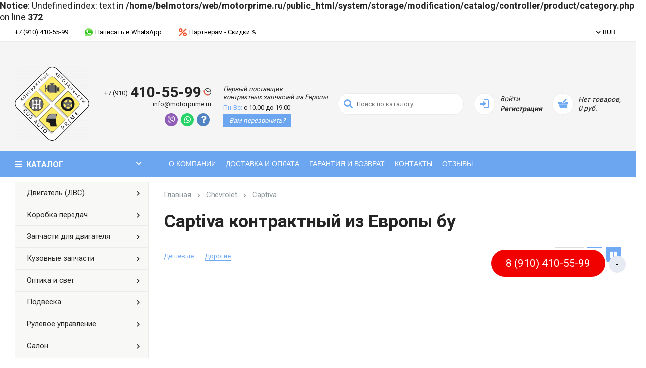

--- FILE ---
content_type: text/html; charset=utf-8
request_url: https://motorprime.ru/chevrolet/captiva/
body_size: 37023
content:
<b>Notice</b>: Undefined index: text in <b>/home/belmotors/web/motorprime.ru/public_html/system/storage/modification/catalog/controller/product/category.php</b> on line <b>372</b><!DOCTYPE html>
<html lang="ru">
<head>
    <meta http-equiv="Content-Type" content="text/html; charset=utf-8" />
  <meta name="format-detection" content="telephone=no">
  <meta name="viewport" content="width=device-width, initial-scale=1, user-scalable=no, maximum-scale=1">
  <title>Купить Captiva контрактный бу с доставкой по выгодной цене</title>

   
    <base href="https://motorprime.ru/" />

          <meta name="description" content="Купить бу Captiva контрактные с доставкой. Задать вопрос по Captiva и Chevrolet. Выгодные цены, наличие." />
        
          <meta name="keywords" content="Captiva бу, Captiva контрактный, Captiva б/у" />
    
    <meta property="og:title" content="Купить Captiva контрактный бу с доставкой по выгодной цене" />
	<meta property="og:description" content="Купить бу Captiva контрактные с доставкой. Задать вопрос по Captiva и Chevrolet. Выгодные цены, наличие." />
  <meta property="og:type" content="website" />
  <meta property="og:url" content="https://motorprime.ru/chevrolet/captiva/" />
          <meta property="og:image" content="https://motorprime.ru/image/cache/catalog/system/new-logo-150x150.png" />
      <meta property="og:site_name" content="Motorprime.ru" />
 
  
  <link rel="stylesheet" type="text/css" href="https://motorprime.ru/catalog/view/theme/moytop/css/theme.css" />  
<style type="text/css">
                    .bf-disabled {
	display: none;
}
                </style>
  <link rel="stylesheet" type="text/css" href="https://motorprime.ru/catalog/view/theme/moytop/css/start.css" /> 
  <link rel="stylesheet" type="text/css" href="https://motorprime.ru/catalog/view/theme/moytop/../../../../system/config/revslider/rs-plugin/css/captions.css" />  
  <link media="none" onload="if(media!='all')media='all'" rel="stylesheet" type="text/css" href="https://motorprime.ru/catalog/view/theme/moytop/css/bootstrap.min.css?ver=4" />
  <link media="none" onload="if(media!='all')media='all'" rel="stylesheet" type="text/css" href="https://motorprime.ru/catalog/view/theme/moytop/css/jquery.fancybox-thumbs.css?ver=4" />
  <link media="none" onload="if(media!='all')media='all'" rel="stylesheet" type="text/css" href="https://motorprime.ru/catalog/view/theme/moytop/css/jquery-ui.css?ver=4" />
  <link media="none" onload="if(media!='all')media='all'" rel="stylesheet" type="text/css" href="https://motorprime.ru/catalog/view/theme/moytop/css/slinky.min.css?ver=4" />
  <link media="none" onload="if(media!='all')media='all'" rel="stylesheet" type="text/css" href="https://motorprime.ru/catalog/view/theme/moytop/css/style.css?ver=4" />  

<link href="catalog/view/javascript/smartnotifications/jquery/jquery-2.1.1.min.js" rel="preload" as="script">
		<script src="catalog/view/javascript/smartnotifications/jquery/jquery-2.1.1.min.js"></script>
        <script> var need_old_jquery = jQuery.noConflict(); </script>

	<link href="https://motorprime.ru/catalog/view/theme/moytop/js/jquery-3.5.1.min.js?ver1.0" rel="preload" as="script">
    <script src="https://motorprime.ru/catalog/view/theme/moytop/js/jquery-3.5.1.min.js?ver1.0"></script>


          <link media="none" onload="if(media!='all')media='all'" href="catalog/view/javascript/jquery/readmore/readmore.css" type="text/css" rel="stylesheet" media="screen" />
          <link media="none" onload="if(media!='all')media='all'" href="catalog/view/theme/moytop/stylesheet/brainyfilter.css" type="text/css" rel="stylesheet" media="screen" />
          <link media="none" onload="if(media!='all')media='all'" href="catalog/view/theme/moytop/stylesheet/oneclick.css" type="text/css" rel="stylesheet" media="screen" />
          <link media="none" onload="if(media!='all')media='all'" href="catalog/view/theme/moytop/css/css_site.css?1768115098" type="text/css" rel="stylesheet" media="screen" />
          <link media="none" onload="if(media!='all')media='all'" href="https://motorprime.ru/catalog/view/theme/moytop/css/theme.css?f=1768869136" type="text/css" rel="stylesheet" media="screen" />
    
          <link href="https://motorprime.ru/chevrolet/captiva/" rel="canonical" />
          <link href="https://motorprime.ru/chevrolet/captiva/?page=2" rel="next" />
          <link href="https://motorprime.ru/image/catalog/system/new-logo.png" rel="icon" />
    
    


    <script type="text/javascript">
    
        $(window).ready(function(){
          

            
            $('.viber').each(function(){
              var bt = this;
              if ($(this).attr('value')) {
                var viber_number = $(this).attr('value');
                $(this).attr('href', 'viber://chat?number=%2B'+viber_number);
                if (/Android|webOS|iPhone|iPad|iPod|BlackBerry|BB|PlayBook|IEMobile|Windows Phone|Kindle|Silk|Opera Mini/i.test(navigator.userAgent)) {
                    $(bt).attr('href', 'viber://contact?number=%2B'+viber_number);
                }
                else{
                    $(bt).attr('href', 'viber://chat?number=%2B'+viber_number);
                }
              }
                          });
            

            $('.inner.show').css('max-height', '400');
        });
    </script>



</head>



<body class="loaded    ">

<!--<div class="notif">Черная пятница до 27 ноября - скидка 20% на всё.</div>-->

    

<!-- BEGIN BODY -->
<div class="main-wrapper">

  <!-- BEGIN HEADER -->
  <header class="m-header css-m-header">
      <div class="m-header__top css-color-menu-top">
      <div class="container">
        <div class="m-header__top-wrap">

          
            <ul class="m-nav hidden-md">
			
							<li class="m-nav__item   m-nav__item--first ">
					<a href="tel:79104105599" class="m-nav__link"  >					+7 (910) 410-55-99
					
					</a>
					
				</li>
			
		
							<li class="m-nav__item ">
					<a href="https://api.whatsapp.com/send?phone=79104105599" class="m-nav__link"  target="_blank"  >					<span class="top-menu__img">
						<img src="https://motorprime.ru/image/catalog/system/icon/contacts/whatsapp.png" alt="">
					</span>
										Написать в WhatsApp
					
					</a>
					
				</li>
			
		
							<li class="m-nav__item ">
					<a href="https://motorprime.ru/dileram/" class="m-nav__link"  >					<span class="top-menu__img">
						<img src="https://motorprime.ru/image/catalog/system/icon/contacts/sale-16x16.png" alt="">
					</span>
										Партнерам - Скидки %
					
					</a>
					
				</li>
			
			</ul>

          

          <ul class="m-nav m-nav--sm">
                          <li class="m-nav__item m-nav__item--first visible-md">
                <a href="https://motorprime.ru/login/" class="m-nav__link"><i class="icon icon-login"></i>Войти</a>
              </li>
            
                          <li class="m-nav__item m-dropdown js-currency">
                <a href="#" class="m-nav__link" onclick="return false;">
    <i class="fas fa-chevron-down"></i>RUB
</a>

<ul class="m-dropdown-menu m-dropdown-menu--sm">
                            <li class="m-dropdown-menu__item">
              <a href="#" class="m-dropdown-menu__link js-change-currency" onclick="return false;" data-code="USD">USD</a>
            </li>
      
                
      </ul>

<form action="https://motorprime.ru/index.php?route=common/currency/currency" method="post" enctype="multipart/form-data" id="form-currency" style="display: none;">
    <input type="hidden" name="code" value="" />
    <input type="hidden" name="redirect" value="https://motorprime.ru/chevrolet/captiva/" />
</form>

              </li>
           
            
                          <li class="m-nav__item  hidden ">
                <a href="https://motorprime.ru/wishlist/" class="m-nav__link">
                  <i class="far fa-heart"></i>
                  <span class="visible-lg js-wishlist-total">(0)</span>
                  <span class="hidden-lg">В закладках <sup class="sup sup--danger js-wishlist-total"></sup></span>
                </a>
              </li>
            
                          <li class="m-nav__item  hidden ">
                <a href="https://motorprime.ru/compare-products/" class="m-nav__link">
                  <i class="far fa-chart-bar"></i>
                  <span class="visible-lg js-compare-total">(0)</span>
                  <span class="hidden-lg">Сравнить <sup class="sup sup--danger js-compare-total"></sup></span>
                </a>
              </li>
            
                          <li class="m-nav__item m-nav__item--last visible-md">
                <a href="https://motorprime.ru/cart/" class="m-nav__link js-cart-mobile">
  <span class="price hidden-xs">0</span>
  <i class="icon icon-shopping-basket"></i>(0)
</a>
              </li>
            
          </ul>

        </div>
      </div>
    </div>
	    <div class="m-header__middle">
      <div class="container">
        <div class="m-header__middle-wrap">

                      <div class="logo">
              <a href="https://motorprime.ru/">                <img class="imglogo lazy" src="" data-src="https://motorprime.ru/image/cache/catalog/system/new-logo-150x150.png" data-srcset="https://motorprime.ru/image/cache/catalog/system/new-logo-150x150.png" alt="Контрактные запчасти авто из Европы" title="Контрактные запчасти авто из Европы - Первый поставщик" width="150" height="150">
              </a>            </div>
          
                      <div class="tab-wrap box-number">
                            <div class="box-tab-cont">
                                  <div class="tab-cont " id="hcontacts-tab-0">
                    <div class="number-block">
                      <ul class="number-list">
                                                  <li class="number-list__item">
                                                                                                                                                              <a href="tel:+79104105599"  onclick="ym(55945954,'reachGoal','ppp'); gtag('event', 'Moytop', {'event_category': 'moytop', 'event_action': 'ppp'}); return true;"  class="number-list__link">
                              <span class="number-list__ab">+7 (910) </span>
                              410-55-99
                                                              <span class="number-list__img"><img src="" data-src="https://motorprime.ru/image/catalog/system/icon/contacts/phoneclock.png" data-srcset="https://motorprime.ru/image/catalog/system/icon/contacts/phoneclock.png" alt="" class="inline lazy"></span>
                                                          </a>
                                                                              </li>
                        
                                                       <li class="number-list__item">
                                  <a href="mailto:info@motorprime.ru"  onclick="ym(55945954,'reachGoal','ppp'); gtag('event', 'Moytop', {'event_category': 'moytop', 'event_action': 'ppp'}); return true;"  class="link">info@motorprime.ru</a>
                              </li>
                         						 
						 		<div class="mess">
                        <ul id="ver4" class="sedby-plain options">
                                                      <li>
                              <a class="dop viber" href="viber://chat?number=%2B79104105599" onclick="ym(55945954,'reachGoal','ppp'); gtag('event', 'Moytop', {'event_category': 'moytop', 'event_action': 'ppp'}); return true;" title="Написать в Viber"><i class="fab fa-viber"></i><!--<span>Viber</span>--></a>
                            </li>
                                                      <li>
                              <a class="dop whatsapp" href="whatsapp://send?phone=+79104105599" onclick="ym(55945954,'reachGoal','ppp'); gtag('event', 'Moytop', {'event_category': 'moytop', 'event_action': 'ppp'}); return true;" title="Написать в Whatsapp"><i class="fab fa-whatsapp"></i><!--<span>Whatsapp</span>--></a>
                            </li>
                                                      <li>
                              <a class="dop fancybox js-popup-ask-question" href="#" onclick="ym(55945954,'reachGoal','ppp'); gtag('event', 'Moytop', {'event_category': 'moytop', 'event_action': 'ppp'}); return true;" title="Написать в Вопрос"><i class="fas fa-question"></i><!--<span>Вопрос</span>--></a>
                            </li>
                                                  </ul>
                      </div>

                      </ul>


                      <div class="timing">
                                                    <div class="timing__item"><span class="text-days"></span> <a class="nolink" href="/"><i>Первый поставщик<br>контрактных запчастей из Европы</i></a></div>
                                                    <div class="timing__item"><span class="text-days">Пн-Вс:</span> с 10.00 до 19.00</div>
                        
                                                  <a href="#" onclick="App.openFormCreateForm(51); return false;" class="link"><em>Вам перезвонить?</em></a>
                                              </div>                      
                    </div>
					
			
					  
                  </div>
                              </div> 
            </div>
          		  
		  
	

                      <div class="search hidden-md js-search">
                <div class="search-wrap">
                  <div class="form-icon">
					<div id="search" class="input-group">
                    <input type="text" name="search" class="search__input" placeholder="Поиск по каталогу" value=""/>
                    <span class="icon"><i class="fas fa-search"></i></span>
                    </div>
				  </div>
                  <div class="form-text hidden-xl">
                      Поиск по каталогу
                  </div>
                </div>
            </div>
          
            <div class="woocommerce hidden-md">
                                                      <div class="woocommerce__item">
                          <a href="https://motorprime.ru/login/" class="woocommerce__icon">
                              <i class="icon icon-login"></i>
                          </a>
                          <div class="woocommerce__content hidden-lg">
                              <a href="https://motorprime.ru/login/" class="woocommerce__first-bl">Войти</a>
                              <a href="https://motorprime.ru/create-account/" class="woocommerce__last-bl">Регистрация</a>
                          </div>
                      </div>
                                
                              <div class="woocommerce__item">
                  <a href="https://motorprime.ru/cart/" class="woocommerce__icon js-cart">
  <i class="icon icon-shopping-basket"></i>
  <sup class="kbd ">0</sup>
</a>
<div class="woocommerce__content hidden-lg js-cart-2">
  <a href="https://motorprime.ru/cart/">
          <span class="woocommerce__first-bl">Нет товаров,<br>0 руб.</span>
      </a>
</div>
                </div>
                          </div>




        </div>
      </div>
    </div>

                <div class="m-header__bottom css-color-menu-main">
	<div class="container">
		<div class="m-navbar">

			<button class="m-navbar__button open-main-menu">
				<i class="fas fa-bars"></i>
				<span class="m-navbar__button-text visible-md">меню</span>
				<span class="m-navbar__button-text hidden-md"> Каталог </span>
				<i class="fas fa-chevron-down hidden-md"></i>
			</button>

            				<div class="search visible-md js-search">
					<div class="form-icon">
						<div id="searchmob" class="input-group">  
						<input type="text" name="search" class="search__input" placeholder="Поиск по каталогу" value=""/>
						<span class="icon"><i class="fas fa-search"></i></span>
						</div>
					</div>
				</div>
            
			<ul class="m-navbar-menu hidden-md">
															<li class="m-navbar-menu__item m-dropdown">
							<a href="https://motorprime.ru/about/" class="m-navbar-menu__link"   >
                                О компании
																	<!--<span class="sticker sticker--arrow sticker--nice-price">10 лет на рынке!</span>-->
															</a>
							<ul class="m-dropdown-menu ">
								
            <li class="m-dropdown-menu__item">
            <a href="https://motorprime.ru/about/" class="m-dropdown-menu__link"  >
                                О компании
            </a>
        </li>

    

            <li class="m-dropdown-menu__item">
            <a href="https://motorprime.ru/dileram/" class="m-dropdown-menu__link"  >
                                Приглашаем партнеров
            </a>
        </li>

    

            <li class="m-dropdown-menu__item">
            <a href="https://motorprime.ru/yuridicheskie/" class="m-dropdown-menu__link"  >
                                Юридическая информация
            </a>
        </li>

    
							</ul>
						</li>

					
									
						<li class="m-navbar-menu__item">
							<a href="https://motorprime.ru/dostavka-i-oplata/" class="m-navbar-menu__link"   >Доставка и оплата
                                                                    <!--<span class="sticker sticker--arrow sticker--hit">Бесплатно по РФ!</span><span class="sticker sticker--arrow sticker--nice-price">Бесплатно по РФ!</span>-->
                                							</a>
						</li>

                    
									
						<li class="m-navbar-menu__item">
							<a href="https://motorprime.ru/warranty/" class="m-navbar-menu__link"   >Гарантия и возврат
                                							</a>
						</li>

                    
									
						<li class="m-navbar-menu__item">
							<a href="https://motorprime.ru/kontakty/" class="m-navbar-menu__link"   >Контакты
                                							</a>
						</li>

                    
									
						<li class="m-navbar-menu__item">
							<a href="/otzyvy" class="m-navbar-menu__link"   >Отзывы
                                							</a>
						</li>

                    
				


			</ul>

			<div class="desktop-navbar hidden-md">
							</div>

		</div>
	</div>
</div>
<script type="text/javascript">
	$(document).ready(function() {

		$.ajax({
		url: 'index.php?route=extension/module/uni_megamenu/getCatalogAjax',
		dataType: 'text',
		success: function(htmlText) {
			$('.desktop-navbar.hidden-md').append(htmlText);
		},
		error: function(xhr, ajaxOptions, thrownError) {
			alert(thrownError + "\r\n" + xhr.statusText + "\r\n" + xhr.responseText);
		}
		});
	});
</script>

      
  </header>

  <nav class="mobile-navbar visible-md">
    <div id="mymenu">
      <ul class="main-menu">
        <li class="main-menu__header">
          <a href="#" class="main-menu__close"><i class="fas fa-chevron-left"></i> Закрыть</a>
          <header class="title">Главная</header>
        </li>
        

                          <li class="main-menu__item">
                <a href="https://motorprime.ru/bmw/1-seriya/" class="main-menu__link"><span>Каталог</span>
                  <span class="main-menu__right-arrow"><i class="fas fa-chevron-right"></i></span></a>
                <ul class="main-menu">
                  
    		<li class="main-menu__item moysubmenu">
			<div class="my"> 
			<a href="https://motorprime.ru/dvigatel-bu-dlya-avto/" class="main-menu__link" >
                
				<span>Двигатель (ДВС)</span>

                	</a>
	</div>
<a href="https://motorprime.ru/dvigatel-bu-dlya-avto/" class="main-menu__link my-class-a" >
				<span class="main-menu__right-arrow">
					<i class="fas fa-chevron-right" ></i>
				</span>
			</a>

			<ul class="main-menu">
                                    						<li class="main-menu__item">
							<a href="https://motorprime.ru/index.php?route=product/category&amp;path=8827" class="main-menu__link"  ><span>Плита переходная соединительная КПП-двигатель</span></a>
						</li>
                    

                
			</ul>
		</li>

    

    		<li class="main-menu__item moysubmenu">
			<div class="my"> 
			<a href="https://motorprime.ru/korobka-peredach-bu/" class="main-menu__link" >
                
				<span>Коробка передач</span>

                	</a>
	</div>
<a href="https://motorprime.ru/korobka-peredach-bu/" class="main-menu__link my-class-a" >
				<span class="main-menu__right-arrow">
					<i class="fas fa-chevron-right" ></i>
				</span>
			</a>

			<ul class="main-menu">
                                    						<li class="main-menu__item">
							<a href="https://motorprime.ru/korobka-peredach-bu/mekhanicheskie-korobki-mkpp-bu/" class="main-menu__link"  ><span>Механическая коробка передач (МКПП)</span></a>
						</li>
                    

                                    						<li class="main-menu__item">
							<a href="https://motorprime.ru/korobka-peredach-bu/avtomaticheskie-korobki-akpp-bu/" class="main-menu__link"  ><span>Автоматическая коробка передач (АКПП)</span></a>
						</li>
                    

                                    						<li class="main-menu__item">
							<a href="https://motorprime.ru/korobka-peredach-bu/razdatochnye-korobki-bu/" class="main-menu__link"  ><span>Раздаточная коробка</span></a>
						</li>
                    

                                    						<li class="main-menu__item">
							<a href="https://motorprime.ru/korobka-peredach-bu/robotizirovannye-korobki-peredach-kpp-robot-bu/" class="main-menu__link"  ><span>Роботизированная коробка передач (КПП-робот)</span></a>
						</li>
                    

                
			</ul>
		</li>

    

    		<li class="main-menu__item moysubmenu">
			<div class="my"> 
			<a href="https://motorprime.ru/zapchasti-dlya-dvigatelya-bu/" class="main-menu__link" >
                
				<span>Запчасти для двигателя</span>

                	</a>
	</div>
<a href="https://motorprime.ru/zapchasti-dlya-dvigatelya-bu/" class="main-menu__link my-class-a" >
				<span class="main-menu__right-arrow">
					<i class="fas fa-chevron-right" ></i>
				</span>
			</a>

			<ul class="main-menu">
                                    						<li class="main-menu__item moysubmenu">
					<div class="my"> 
						<a href="https://motorprime.ru/zapchasti-dlya-dvigatelya-bu/bloki-tsilindrov-bu/" class="main-menu__link"  >

                            Блоки цилиндров
					</a>
	</div>
	<a href="https://motorprime.ru/zapchasti-dlya-dvigatelya-bu/bloki-tsilindrov-bu/" class="main-menu__link my-class-a"  >
							<span class="main-menu__right-arrow">
								<i class="fas fa-chevron-right"></i>
							</span>
						</a>
						<ul class="main-menu">
                            
    		<li class="main-menu__item">
			<a href="https://motorprime.ru/zapchasti-dlya-dvigatelya-bu/bloki-tsilindrov-bu/blok-tsilindrov-bu/" class="main-menu__link"   >
								<span>Блок цилиндров</span>
			</a>
		</li>
    

    		<li class="main-menu__item">
			<a href="https://motorprime.ru/index.php?route=product/category&amp;path=8430" class="main-menu__link"   >
								<span>Гильза цилиндра</span>
			</a>
		</li>
    

    		<li class="main-menu__item">
			<a href="https://motorprime.ru/zapchasti-dlya-dvigatelya-bu/bloki-tsilindrov-bu/kolenval-bu/" class="main-menu__link"   >
								<span>Коленвал</span>
			</a>
		</li>
    

    		<li class="main-menu__item">
			<a href="https://motorprime.ru/zapchasti-dlya-dvigatelya-bu/bloki-tsilindrov-bu/porshen-bu/" class="main-menu__link"   >
								<span>Поршень</span>
			</a>
		</li>
    

    		<li class="main-menu__item">
			<a href="https://motorprime.ru/index.php?route=product/category&amp;path=8588" class="main-menu__link"   >
								<span>Постель коленвала</span>
			</a>
		</li>
    

    		<li class="main-menu__item">
			<a href="https://motorprime.ru/zapchasti-dlya-dvigatelya-bu/bloki-tsilindrov-bu/shesterni-kolenvala-bu/" class="main-menu__link"   >
								<span>Шестерня коленвала</span>
			</a>
		</li>
    

    		<li class="main-menu__item">
			<a href="https://motorprime.ru/zapchasti-dlya-dvigatelya-bu/bloki-tsilindrov-bu/shkiv-kolenvala-bu/" class="main-menu__link"   >
								<span>Шкив коленвала</span>
			</a>
		</li>
    
						</ul>

                    

                                    						<li class="main-menu__item moysubmenu">
					<div class="my"> 
						<a href="https://motorprime.ru/zapchasti-dlya-dvigatelya-bu/golovki-bloka-tsilindrov-gbts-bu/" class="main-menu__link"  >

                            Головка блока цилиндров (ГБЦ)
					</a>
	</div>
	<a href="https://motorprime.ru/zapchasti-dlya-dvigatelya-bu/golovki-bloka-tsilindrov-gbts-bu/" class="main-menu__link my-class-a"  >
							<span class="main-menu__right-arrow">
								<i class="fas fa-chevron-right"></i>
							</span>
						</a>
						<ul class="main-menu">
                            
    		<li class="main-menu__item">
			<a href="https://motorprime.ru/zapchasti-dlya-dvigatelya-bu/golovki-bloka-tsilindrov-gbts-bu/golovka-bloka-tsilindrov-bu/" class="main-menu__link"   >
								<span>Головка блока цилиндров</span>
			</a>
		</li>
    

    		<li class="main-menu__item">
			<a href="https://motorprime.ru/zapchasti-dlya-dvigatelya-bu/golovki-bloka-tsilindrov-gbts-bu/klapannaya-kryshka-bu/" class="main-menu__link"   >
								<span>Клапанная крышка</span>
			</a>
		</li>
    

    		<li class="main-menu__item">
			<a href="https://motorprime.ru/zapchasti-dlya-dvigatelya-bu/golovki-bloka-tsilindrov-gbts-bu/koromyslo-klapana-roker-bu/" class="main-menu__link"   >
								<span>Коромысло клапана (рокер)</span>
			</a>
		</li>
    

    		<li class="main-menu__item">
			<a href="https://motorprime.ru/zapchasti-dlya-dvigatelya-bu/golovki-bloka-tsilindrov-gbts-bu/postel-raspredvala-bugel-bu/" class="main-menu__link"   >
								<span>Постель распредвала (бугель)</span>
			</a>
		</li>
    

    		<li class="main-menu__item">
			<a href="https://motorprime.ru/zapchasti-dlya-dvigatelya-bu/golovki-bloka-tsilindrov-gbts-bu/raspredval-bu/" class="main-menu__link"   >
								<span>Распредвал</span>
			</a>
		</li>
    

    		<li class="main-menu__item">
			<a href="https://motorprime.ru/zapchasti-dlya-dvigatelya-bu/golovki-bloka-tsilindrov-gbts-bu/shesterni-raspredvala-bu/" class="main-menu__link"   >
								<span>Шестерня распредвала</span>
			</a>
		</li>
    

    		<li class="main-menu__item">
			<a href="https://motorprime.ru/zapchasti-dlya-dvigatelya-bu/golovki-bloka-tsilindrov-gbts-bu/shkiv-raspredvala-bu/" class="main-menu__link"   >
								<span>Шкив распредвала</span>
			</a>
		</li>
    
						</ul>

                    

                                    						<li class="main-menu__item moysubmenu">
					<div class="my"> 
						<a href="https://motorprime.ru/zapchasti-dlya-dvigatelya-bu/kollektory-bu/" class="main-menu__link"  >

                            Коллектор
					</a>
	</div>
	<a href="https://motorprime.ru/zapchasti-dlya-dvigatelya-bu/kollektory-bu/" class="main-menu__link my-class-a"  >
							<span class="main-menu__right-arrow">
								<i class="fas fa-chevron-right"></i>
							</span>
						</a>
						<ul class="main-menu">
                            
    		<li class="main-menu__item">
			<a href="https://motorprime.ru/zapchasti-dlya-dvigatelya-bu/kollektory-bu/gofra-glushitelya-bu/" class="main-menu__link"   >
								<span>Гофра глушителя</span>
			</a>
		</li>
    

    		<li class="main-menu__item">
			<a href="https://motorprime.ru/index.php?route=product/category&amp;path=8509" class="main-menu__link"   >
								<span>Защита (экран) выпускного коллектора</span>
			</a>
		</li>
    

    		<li class="main-menu__item">
			<a href="https://motorprime.ru/zapchasti-dlya-dvigatelya-bu/kollektory-bu/kollektor-vpusknoj-bu/" class="main-menu__link"   >
								<span>Коллектор впускной</span>
			</a>
		</li>
    

    		<li class="main-menu__item">
			<a href="https://motorprime.ru/zapchasti-dlya-dvigatelya-bu/kollektory-bu/vypusknoj-kollektor-bu/" class="main-menu__link"   >
								<span>Коллектор выпускной</span>
			</a>
		</li>
    

    		<li class="main-menu__item">
			<a href="https://motorprime.ru/index.php?route=product/category&amp;path=8532" class="main-menu__link"   >
								<span>Патрубок впускного коллектора</span>
			</a>
		</li>
    

    		<li class="main-menu__item">
			<a href="https://motorprime.ru/index.php?route=product/category&amp;path=8828" class="main-menu__link"   >
								<span>Подогрев впускного коллектора (еж)</span>
			</a>
		</li>
    

    		<li class="main-menu__item">
			<a href="https://motorprime.ru/zapchasti-dlya-dvigatelya-bu/kollektory-bu/servoprivod-zaslonok-vpusknogo-kollektora-bu/" class="main-menu__link"   >
								<span>Сервопривод заслонок впускного коллектора</span>
			</a>
		</li>
    
						</ul>

                    

                                    						<li class="main-menu__item moysubmenu">
					<div class="my"> 
						<a href="https://motorprime.ru/zapchasti-dlya-dvigatelya-bu/sistema-egr/" class="main-menu__link"  >

                            Система EGR
					</a>
	</div>
	<a href="https://motorprime.ru/zapchasti-dlya-dvigatelya-bu/sistema-egr/" class="main-menu__link my-class-a"  >
							<span class="main-menu__right-arrow">
								<i class="fas fa-chevron-right"></i>
							</span>
						</a>
						<ul class="main-menu">
                            
    		<li class="main-menu__item">
			<a href="https://motorprime.ru/zapchasti-dlya-dvigatelya-bu/sistema-egr/klapan-egr-bu/" class="main-menu__link"   >
								<span>Клапан EGR</span>
			</a>
		</li>
    

    		<li class="main-menu__item">
			<a href="https://motorprime.ru/zapchasti-dlya-dvigatelya-bu/sistema-egr/radiator-egr-bu/" class="main-menu__link"   >
								<span>Радиатор EGR</span>
			</a>
		</li>
    

    		<li class="main-menu__item">
			<a href="https://motorprime.ru/zapchasti-dlya-dvigatelya-bu/sistema-egr/trubka-sistemy-retsirkulyatsii-egr-bu/" class="main-menu__link"   >
								<span>Трубка системы рециркуляции EGR</span>
			</a>
		</li>
    
						</ul>

                    

                                    						<li class="main-menu__item moysubmenu">
					<div class="my"> 
						<a href="https://motorprime.ru/zapchasti-dlya-dvigatelya-bu/sistema-ventilyatsii-kartera/" class="main-menu__link"  >

                            Система вентиляции картера
					</a>
	</div>
	<a href="https://motorprime.ru/zapchasti-dlya-dvigatelya-bu/sistema-ventilyatsii-kartera/" class="main-menu__link my-class-a"  >
							<span class="main-menu__right-arrow">
								<i class="fas fa-chevron-right"></i>
							</span>
						</a>
						<ul class="main-menu">
                            
    		<li class="main-menu__item">
			<a href="https://motorprime.ru/zapchasti-dlya-dvigatelya-bu/sistema-ventilyatsii-kartera/klapan-ventilyatsii-karternykh-gazov-bu/" class="main-menu__link"   >
								<span>Клапан вентиляции картерных газов</span>
			</a>
		</li>
    

    		<li class="main-menu__item">
			<a href="https://motorprime.ru/zapchasti-dlya-dvigatelya-bu/sistema-ventilyatsii-kartera/maslootdelitel-sapun-bu/" class="main-menu__link"   >
								<span>Маслоотделитель (сапун)</span>
			</a>
		</li>
    

    		<li class="main-menu__item">
			<a href="https://motorprime.ru/zapchasti-dlya-dvigatelya-bu/sistema-ventilyatsii-kartera/patrubok-ventilyacii-kartera-bu/" class="main-menu__link"   >
								<span>Патрубок вентиляции картера</span>
			</a>
		</li>
    
						</ul>

                    

                                    						<li class="main-menu__item moysubmenu">
					<div class="my"> 
						<a href="https://motorprime.ru/zapchasti-dlya-dvigatelya-bu/sistema-podachi-vozdukha-i-turbonadduva/" class="main-menu__link"  >

                            Система подачи воздуха и турбонаддува
					</a>
	</div>
	<a href="https://motorprime.ru/zapchasti-dlya-dvigatelya-bu/sistema-podachi-vozdukha-i-turbonadduva/" class="main-menu__link my-class-a"  >
							<span class="main-menu__right-arrow">
								<i class="fas fa-chevron-right"></i>
							</span>
						</a>
						<ul class="main-menu">
                            
    		<li class="main-menu__item">
			<a href="https://motorprime.ru/zapchasti-dlya-dvigatelya-bu/sistema-podachi-vozdukha-i-turbonadduva/interkuler-bu/" class="main-menu__link"   >
								<span>Интеркулер</span>
			</a>
		</li>
    

    		<li class="main-menu__item">
			<a href="https://motorprime.ru/zapchasti-dlya-dvigatelya-bu/sistema-podachi-vozdukha-i-turbonadduva/klapan-upravleniya-turbinoj-aktuator-bu/" class="main-menu__link"   >
								<span>Клапан управления турбиной (актуатор)</span>
			</a>
		</li>
    

    		<li class="main-menu__item">
			<a href="https://motorprime.ru/zapchasti-dlya-dvigatelya-bu/sistema-podachi-vozdukha-i-turbonadduva/kreplenie-interkulera-bu/" class="main-menu__link"   >
								<span>Крепление интеркулера</span>
			</a>
		</li>
    

    		<li class="main-menu__item">
			<a href="https://motorprime.ru/zapchasti-dlya-dvigatelya-bu/sistema-podachi-vozdukha-i-turbonadduva/mekhanizm-izmeneniya-dliny-vpusknogo-kollektora-bu/" class="main-menu__link"   >
								<span>Механизм изменения длины впускного коллектора</span>
			</a>
		</li>
    

    		<li class="main-menu__item">
			<a href="https://motorprime.ru/zapchasti-dlya-dvigatelya-bu/sistema-podachi-vozdukha-i-turbonadduva/nagnetatel-vozdukha-kompressor-bu/" class="main-menu__link"   >
								<span>Нагнетатель воздуха (компрессор)</span>
			</a>
		</li>
    

    		<li class="main-menu__item">
			<a href="https://motorprime.ru/zapchasti-dlya-dvigatelya-bu/sistema-podachi-vozdukha-i-turbonadduva/patrubok-interkulera-bu/" class="main-menu__link"   >
								<span>Патрубок интеркулера</span>
			</a>
		</li>
    

    		<li class="main-menu__item">
			<a href="https://motorprime.ru/zapchasti-dlya-dvigatelya-bu/sistema-podachi-vozdukha-i-turbonadduva/patrubok-turbiny-bu/" class="main-menu__link"   >
								<span>Патрубок турбины</span>
			</a>
		</li>
    

    		<li class="main-menu__item">
			<a href="https://motorprime.ru/zapchasti-dlya-dvigatelya-bu/sistema-podachi-vozdukha-i-turbonadduva/truba-interkulera-bu/" class="main-menu__link"   >
								<span>Труба интеркулера</span>
			</a>
		</li>
    

    		<li class="main-menu__item">
			<a href="https://motorprime.ru/zapchasti-dlya-dvigatelya-bu/sistema-podachi-vozdukha-i-turbonadduva/trubka-maslyanaya-turbiny-bu/" class="main-menu__link"   >
								<span>Трубка масляная турбины</span>
			</a>
		</li>
    

    		<li class="main-menu__item">
			<a href="https://motorprime.ru/index.php?route=product/category&amp;path=8492" class="main-menu__link"   >
								<span>Трубка турбины</span>
			</a>
		</li>
    

    		<li class="main-menu__item">
			<a href="https://motorprime.ru/zapchasti-dlya-dvigatelya-bu/sistema-podachi-vozdukha-i-turbonadduva/turbiny-bu/" class="main-menu__link"   >
								<span>Турбина</span>
			</a>
		</li>
    
						</ul>

                    

                                    						<li class="main-menu__item">
							<a href="https://motorprime.ru/zapchasti-dlya-dvigatelya-bu/val-balansirnyj-bu/" class="main-menu__link"  ><span>Вал балансирный</span></a>
						</li>
                    

                                    						<li class="main-menu__item">
							<a href="https://motorprime.ru/index.php?route=product/category&amp;path=8499" class="main-menu__link"  ><span>Гофра инжектора</span></a>
						</li>
                    

                                    						<li class="main-menu__item">
							<a href="https://motorprime.ru/zapchasti-dlya-dvigatelya-bu/dekorativnaya-kryshka-dvigatelya-bu/" class="main-menu__link"  ><span>Декоративная крышка двигателя</span></a>
						</li>
                    

                                    						<li class="main-menu__item">
							<a href="https://motorprime.ru/zapchasti-dlya-dvigatelya-bu/zaschita-kozhukh-remnya-grm-bu/" class="main-menu__link"  ><span>Защита (кожух) ремня ГРМ</span></a>
						</li>
                    

                                    						<li class="main-menu__item">
							<a href="https://motorprime.ru/zapchasti-dlya-dvigatelya-bu/zaschita-dvigatelya-bu/" class="main-menu__link"  ><span>Защита двигателя</span></a>
						</li>
                    

                                    						<li class="main-menu__item">
							<a href="https://motorprime.ru/zapchasti-dlya-dvigatelya-bu/ispolnitelnyj-uzel-disa-bu/" class="main-menu__link"  ><span>Исполнительный узел DISA</span></a>
						</li>
                    

                                    						<li class="main-menu__item">
							<a href="https://motorprime.ru/zapchasti-dlya-dvigatelya-bu/klapan-kholostogo-khoda-bu/" class="main-menu__link"  ><span>Клапан холостого хода</span></a>
						</li>
                    

                                    						<li class="main-menu__item">
							<a href="https://motorprime.ru/zapchasti-dlya-dvigatelya-bu/klapan-elektromagnitnyj-bu/" class="main-menu__link"  ><span>Клапан электромагнитный</span></a>
						</li>
                    

                                    						<li class="main-menu__item">
							<a href="https://motorprime.ru/zapchasti-dlya-dvigatelya-bu/korpus-vozdushnogo-filtra-bu/" class="main-menu__link"  ><span>Корпус воздушного фильтра</span></a>
						</li>
                    

                                    						<li class="main-menu__item">
							<a href="https://motorprime.ru/zapchasti-dlya-dvigatelya-bu/korpus-maslyanogo-filtra-bu/" class="main-menu__link"  ><span>Корпус масляного фильтра</span></a>
						</li>
                    

                                    						<li class="main-menu__item">
							<a href="https://motorprime.ru/index.php?route=product/category&amp;path=8597" class="main-menu__link"  ><span>Кронштейн воздушного фильтра</span></a>
						</li>
                    

                                    						<li class="main-menu__item">
							<a href="https://motorprime.ru/index.php?route=product/category&amp;path=8475" class="main-menu__link"  ><span>Кронштейн двигателя</span></a>
						</li>
                    

                                    						<li class="main-menu__item">
							<a href="https://motorprime.ru/index.php?route=product/category&amp;path=8590" class="main-menu__link"  ><span>Кронштейн крепления турбины</span></a>
						</li>
                    

                                    						<li class="main-menu__item">
							<a href="https://motorprime.ru/index.php?route=product/category&amp;path=8554" class="main-menu__link"  ><span>Кронштейн масляного фильтра</span></a>
						</li>
                    

                                    						<li class="main-menu__item">
							<a href="https://motorprime.ru/zapchasti-dlya-dvigatelya-bu/kryshka-dvigatelya-zadnyaya-bu/" class="main-menu__link"  ><span>Крышка двигателя задняя</span></a>
						</li>
                    

                                    						<li class="main-menu__item">
							<a href="https://motorprime.ru/zapchasti-dlya-dvigatelya-bu/kryshka-dvigatelya-perednyaya-bu/" class="main-menu__link"  ><span>Крышка двигателя передняя</span></a>
						</li>
                    

                                    						<li class="main-menu__item">
							<a href="https://motorprime.ru/zapchasti-dlya-dvigatelya-bu/kryshka-maslyanogo-stakana-bu/" class="main-menu__link"  ><span>Крышка масляного стакана</span></a>
						</li>
                    

                                    						<li class="main-menu__item">
							<a href="https://motorprime.ru/zapchasti-dlya-dvigatelya-bu/maslozalivnaya-gorlovina-bu/" class="main-menu__link"  ><span>Маслозаливная горловина</span></a>
						</li>
                    

                                    						<li class="main-menu__item">
							<a href="https://motorprime.ru/zapchasti-dlya-dvigatelya-bu/maslopriemnik-bu/" class="main-menu__link"  ><span>Маслоприемник</span></a>
						</li>
                    

                                    						<li class="main-menu__item">
							<a href="https://motorprime.ru/zapchasti-dlya-dvigatelya-bu/nasos-maslyanyj-bu/" class="main-menu__link"  ><span>Масляный насос</span></a>
						</li>
                    

                                    						<li class="main-menu__item">
							<a href="https://motorprime.ru/index.php?route=product/category&amp;path=8541" class="main-menu__link"  ><span>Насадка на глушитель</span></a>
						</li>
                    

                                    						<li class="main-menu__item">
							<a href="https://motorprime.ru/zapchasti-dlya-dvigatelya-bu/nasos-vakuumnyj-bu/" class="main-menu__link"  ><span>Насос вакуумный</span></a>
						</li>
                    

                                    						<li class="main-menu__item">
							<a href="https://motorprime.ru/index.php?route=product/category&amp;path=8441" class="main-menu__link"  ><span>Натяжитель ремня генератора</span></a>
						</li>
                    

                                    						<li class="main-menu__item">
							<a href="https://motorprime.ru/index.php?route=product/category&amp;path=8522" class="main-menu__link"  ><span>Натяжитель ремня ГРМ</span></a>
						</li>
                    

                                    						<li class="main-menu__item">
							<a href="https://motorprime.ru/index.php?route=product/category&amp;path=8421" class="main-menu__link"  ><span>Патрубок (трубопровод, шланг)</span></a>
						</li>
                    

                                    						<li class="main-menu__item">
							<a href="https://motorprime.ru/zapchasti-dlya-dvigatelya-bu/patrubok-vozdushnogo-filtra-bu/" class="main-menu__link"  ><span>Патрубок воздушного фильтра</span></a>
						</li>
                    

                                    						<li class="main-menu__item">
							<a href="https://motorprime.ru/zapchasti-dlya-dvigatelya-bu/poddon-bu/" class="main-menu__link"  ><span>Поддон</span></a>
						</li>
                    

                                    						<li class="main-menu__item">
							<a href="https://motorprime.ru/zapchasti-dlya-dvigatelya-bu/podushka-krepleniya-dvigatelya-bu/" class="main-menu__link"  ><span>Подушка крепления двигателя</span></a>
						</li>
                    

                                    						<li class="main-menu__item">
							<a href="https://motorprime.ru/zapchasti-dlya-dvigatelya-bu/radiator-maslyanyj-bu/" class="main-menu__link"  ><span>Радиатор масляный</span></a>
						</li>
                    

                                    						<li class="main-menu__item">
							<a href="https://motorprime.ru/zapchasti-dlya-dvigatelya-bu/rezonator-vozdushnogo-filtra-bu/" class="main-menu__link"  ><span>Резонатор воздушного фильтра</span></a>
						</li>
                    

                                    						<li class="main-menu__item">
							<a href="https://motorprime.ru/zapchasti-dlya-dvigatelya-bu/resiver-vozdushnyj-bu/" class="main-menu__link"  ><span>Ресивер воздушный</span></a>
						</li>
                    

                                    						<li class="main-menu__item">
							<a href="https://motorprime.ru/zapchasti-dlya-dvigatelya-bu/truba-priemnaya-glushitelya-bu/" class="main-menu__link"  ><span>Труба приемная глушителя</span></a>
						</li>
                    

                                    						<li class="main-menu__item">
							<a href="https://motorprime.ru/index.php?route=product/category&amp;path=8573" class="main-menu__link"  ><span>Фланец</span></a>
						</li>
                    

                                    						<li class="main-menu__item">
							<a href="https://motorprime.ru/index.php?route=product/category&amp;path=8569" class="main-menu__link"  ><span>Шестерня</span></a>
						</li>
                    

                                    						<li class="main-menu__item">
							<a href="https://motorprime.ru/zapchasti-dlya-dvigatelya-bu/shesternya-maslyanogo-nasosa-bu/" class="main-menu__link"  ><span>Шестерня масляного насоса</span></a>
						</li>
                    

                                    						<li class="main-menu__item">
							<a href="https://motorprime.ru/index.php?route=product/category&amp;path=8472" class="main-menu__link"  ><span>Щуп двигателя</span></a>
						</li>
                    

                
			</ul>
		</li>

    

    		<li class="main-menu__item moysubmenu">
			<div class="my"> 
			<a href="https://motorprime.ru/kuzovnye-zapchasti-bu/" class="main-menu__link" >
                
				<span>Кузовные запчасти</span>

                	</a>
	</div>
<a href="https://motorprime.ru/kuzovnye-zapchasti-bu/" class="main-menu__link my-class-a" >
				<span class="main-menu__right-arrow">
					<i class="fas fa-chevron-right" ></i>
				</span>
			</a>

			<ul class="main-menu">
                                    						<li class="main-menu__item moysubmenu">
					<div class="my"> 
						<a href="https://motorprime.ru/kuzovnye-zapchasti-bu/amortizatory/" class="main-menu__link"  >

                            Амортизатор
					</a>
	</div>
	<a href="https://motorprime.ru/kuzovnye-zapchasti-bu/amortizatory/" class="main-menu__link my-class-a"  >
							<span class="main-menu__right-arrow">
								<i class="fas fa-chevron-right"></i>
							</span>
						</a>
						<ul class="main-menu">
                            
    		<li class="main-menu__item">
			<a href="https://motorprime.ru/kuzovnye-zapchasti-bu/amortizatory/amortizator-kapota-bu/" class="main-menu__link"   >
								<span>Амортизатор капота</span>
			</a>
		</li>
    

    		<li class="main-menu__item">
			<a href="https://motorprime.ru/kuzovnye-zapchasti-bu/amortizatory/amortizator-kryshki-bagazhnika-bu/" class="main-menu__link"   >
								<span>Амортизатор крышки багажника</span>
			</a>
		</li>
    

    		<li class="main-menu__item">
			<a href="https://motorprime.ru/kuzovnye-zapchasti-bu/amortizatory/amortizator-stekla-bagazhnika-bu/" class="main-menu__link"   >
								<span>Амортизатор стекла багажника</span>
			</a>
		</li>
    
						</ul>

                    

                                    						<li class="main-menu__item moysubmenu">
					<div class="my"> 
						<a href="https://motorprime.ru/kuzovnye-zapchasti-bu/bampera-bu/" class="main-menu__link"  >

                            Бампер
					</a>
	</div>
	<a href="https://motorprime.ru/kuzovnye-zapchasti-bu/bampera-bu/" class="main-menu__link my-class-a"  >
							<span class="main-menu__right-arrow">
								<i class="fas fa-chevron-right"></i>
							</span>
						</a>
						<ul class="main-menu">
                            
    		<li class="main-menu__item">
			<a href="https://motorprime.ru/kuzovnye-zapchasti-bu/bampera-bu/zadnie-bampera-bu/" class="main-menu__link"   >
								<span>Бампер задний</span>
			</a>
		</li>
    

    		<li class="main-menu__item">
			<a href="https://motorprime.ru/kuzovnye-zapchasti-bu/bampera-bu/perednie-bampera-bu/" class="main-menu__link"   >
								<span>Бампер передний</span>
			</a>
		</li>
    

    		<li class="main-menu__item">
			<a href="https://motorprime.ru/kuzovnye-zapchasti-bu/bampera-bu/zaglushka-reshetka-v-bamper-zadnij-bu/" class="main-menu__link"   >
								<span>Заглушка (решетка) в бампер задний</span>
			</a>
		</li>
    

    		<li class="main-menu__item">
			<a href="https://motorprime.ru/kuzovnye-zapchasti-bu/bampera-bu/zaglushka-reshetka-v-bamper-perednij-bu/" class="main-menu__link"   >
								<span>Заглушка (решетка) в бампер передний</span>
			</a>
		</li>
    

    		<li class="main-menu__item">
			<a href="https://motorprime.ru/kuzovnye-zapchasti-bu/bampera-bu/zaschita-bampera-kenguryatnik-bu/" class="main-menu__link"   >
								<span>Защита бампера (кенгурятник)</span>
			</a>
		</li>
    

    		<li class="main-menu__item">
			<a href="https://motorprime.ru/index.php?route=product/category&amp;path=8427" class="main-menu__link"   >
								<span>Защита бампера заднего</span>
			</a>
		</li>
    

    		<li class="main-menu__item">
			<a href="https://motorprime.ru/kuzovnye-zapchasti-bu/bampera-bu/zaschita-bampera-perednego-bu/" class="main-menu__link"   >
								<span>Защита бампера переднего</span>
			</a>
		</li>
    

    		<li class="main-menu__item">
			<a href="https://motorprime.ru/kuzovnye-zapchasti-bu/bampera-bu/kronshtejn-krepleniya-bampera-zadnego-bu/" class="main-menu__link"   >
								<span>Кронштейн крепления бампера заднего</span>
			</a>
		</li>
    

    		<li class="main-menu__item">
			<a href="https://motorprime.ru/kuzovnye-zapchasti-bu/bampera-bu/kronshtejn-krepleniya-bampera-perednego-bu/" class="main-menu__link"   >
								<span>Кронштейн крепления бампера переднего</span>
			</a>
		</li>
    

    		<li class="main-menu__item">
			<a href="https://motorprime.ru/kuzovnye-zapchasti-bu/bampera-bu/usilitel-bampera-zadnego-bu/" class="main-menu__link"   >
								<span>Усилитель бампера заднего</span>
			</a>
		</li>
    

    		<li class="main-menu__item">
			<a href="https://motorprime.ru/kuzovnye-zapchasti-bu/bampera-bu/usilitel-bampera-perednego-bu/" class="main-menu__link"   >
								<span>Усилитель бампера переднего</span>
			</a>
		</li>
    

    		<li class="main-menu__item">
			<a href="https://motorprime.ru/index.php?route=product/category&amp;path=8663" class="main-menu__link"   >
								<span>Юбка бампера заднего</span>
			</a>
		</li>
    

    		<li class="main-menu__item">
			<a href="https://motorprime.ru/index.php?route=product/category&amp;path=8487" class="main-menu__link"   >
								<span>Юбка бампера переднего</span>
			</a>
		</li>
    
						</ul>

                    

                                    						<li class="main-menu__item moysubmenu">
					<div class="my"> 
						<a href="https://motorprime.ru/kuzovnye-zapchasti-bu/dveri-bu/" class="main-menu__link"  >

                            Дверь
					</a>
	</div>
	<a href="https://motorprime.ru/kuzovnye-zapchasti-bu/dveri-bu/" class="main-menu__link my-class-a"  >
							<span class="main-menu__right-arrow">
								<i class="fas fa-chevron-right"></i>
							</span>
						</a>
						<ul class="main-menu">
                            
    		<li class="main-menu__item">
			<a href="https://motorprime.ru/kuzovnye-zapchasti-bu/dveri-bu/dver-zadnyaya-levaya-bu/" class="main-menu__link"   >
								<span>Дверь задняя левая</span>
			</a>
		</li>
    

    		<li class="main-menu__item">
			<a href="https://motorprime.ru/kuzovnye-zapchasti-bu/dveri-bu/dver-zadnyaya-pravaya-bu/" class="main-menu__link"   >
								<span>Дверь задняя правая</span>
			</a>
		</li>
    

    		<li class="main-menu__item">
			<a href="https://motorprime.ru/kuzovnye-zapchasti-bu/dveri-bu/dver-perednyaya-levaya-bu/" class="main-menu__link"   >
								<span>Дверь передняя левая</span>
			</a>
		</li>
    

    		<li class="main-menu__item">
			<a href="https://motorprime.ru/kuzovnye-zapchasti-bu/dveri-bu/dver-perednyaya-pravaya-bu/" class="main-menu__link"   >
								<span>Дверь передняя правая</span>
			</a>
		</li>
    

    		<li class="main-menu__item">
			<a href="https://motorprime.ru/kuzovnye-zapchasti-bu/dveri-bu/dver-sdvizhnaya-levaya-bu/" class="main-menu__link"   >
								<span>Дверь сдвижная левая</span>
			</a>
		</li>
    

    		<li class="main-menu__item">
			<a href="https://motorprime.ru/kuzovnye-zapchasti-bu/dveri-bu/dver-sdvizhnaya-pravaya-bu/" class="main-menu__link"   >
								<span>Дверь сдвижная правая</span>
			</a>
		</li>
    

    		<li class="main-menu__item">
			<a href="https://motorprime.ru/kuzovnye-zapchasti-bu/dveri-bu/dver-zadnyaya-raspashnaya-levaya-bu/" class="main-menu__link"   >
								<span>Дверь задняя распашная левая</span>
			</a>
		</li>
    

    		<li class="main-menu__item">
			<a href="https://motorprime.ru/kuzovnye-zapchasti-bu/dveri-bu/dver-zadnyaya-raspashnaya-pravaya-bu/" class="main-menu__link"   >
								<span>Дверь задняя распашная правая</span>
			</a>
		</li>
    
						</ul>

                    

                                    						<li class="main-menu__item moysubmenu">
					<div class="my"> 
						<a href="https://motorprime.ru/kuzovnye-zapchasti-bu/zamki-bu/" class="main-menu__link"  >

                            Замки
					</a>
	</div>
	<a href="https://motorprime.ru/kuzovnye-zapchasti-bu/zamki-bu/" class="main-menu__link my-class-a"  >
							<span class="main-menu__right-arrow">
								<i class="fas fa-chevron-right"></i>
							</span>
						</a>
						<ul class="main-menu">
                            
    		<li class="main-menu__item">
			<a href="https://motorprime.ru/kuzovnye-zapchasti-bu/zamki-bu/zamok-bagazhnika-bu/" class="main-menu__link"   >
								<span>Замок багажника</span>
			</a>
		</li>
    

    		<li class="main-menu__item">
			<a href="https://motorprime.ru/kuzovnye-zapchasti-bu/zamki-bu/zamok-dveri-bu/" class="main-menu__link"   >
								<span>Замок двери</span>
			</a>
		</li>
    

    		<li class="main-menu__item">
			<a href="https://motorprime.ru/kuzovnye-zapchasti-bu/zamki-bu/zamok-kapota-bu/" class="main-menu__link"   >
								<span>Замок капота</span>
			</a>
		</li>
    

    		<li class="main-menu__item">
			<a href="https://motorprime.ru/index.php?route=product/category&amp;path=8690" class="main-menu__link"   >
								<span>Замок лючка топливного бака</span>
			</a>
		</li>
    

    		<li class="main-menu__item">
			<a href="https://motorprime.ru/index.php?route=product/category&amp;path=8585" class="main-menu__link"   >
								<span>Замок стекла двери багажника</span>
			</a>
		</li>
    

    		<li class="main-menu__item">
			<a href="https://motorprime.ru/kuzovnye-zapchasti-bu/zamki-bu/lichinka-dvernogo-zamka-bu/" class="main-menu__link"   >
								<span>Личинка дверного замка</span>
			</a>
		</li>
    

    		<li class="main-menu__item">
			<a href="https://motorprime.ru/kuzovnye-zapchasti-bu/zamki-bu/lichinka-zamka-bagazhnika-bu/" class="main-menu__link"   >
								<span>Личинка замка багажника</span>
			</a>
		</li>
    
						</ul>

                    

                                    						<li class="main-menu__item moysubmenu">
					<div class="my"> 
						<a href="https://motorprime.ru/kuzovnye-zapchasti-bu/krylya-bu/" class="main-menu__link"  >

                            Крылья
					</a>
	</div>
	<a href="https://motorprime.ru/kuzovnye-zapchasti-bu/krylya-bu/" class="main-menu__link my-class-a"  >
							<span class="main-menu__right-arrow">
								<i class="fas fa-chevron-right"></i>
							</span>
						</a>
						<ul class="main-menu">
                            
    		<li class="main-menu__item">
			<a href="https://motorprime.ru/index.php?route=product/category&amp;path=8478" class="main-menu__link"   >
								<span>Крыло заднее левое</span>
			</a>
		</li>
    

    		<li class="main-menu__item">
			<a href="https://motorprime.ru/index.php?route=product/category&amp;path=8479" class="main-menu__link"   >
								<span>Крыло заднее правое</span>
			</a>
		</li>
    

    		<li class="main-menu__item">
			<a href="https://motorprime.ru/kuzovnye-zapchasti-bu/krylya-bu/krylya-perednie-levye-bu/" class="main-menu__link"   >
								<span>Крыло переднее левое</span>
			</a>
		</li>
    

    		<li class="main-menu__item">
			<a href="https://motorprime.ru/kuzovnye-zapchasti-bu/krylya-bu/krylya-perednie-pravye-bu/" class="main-menu__link"   >
								<span>Крыло переднее правое</span>
			</a>
		</li>
    
						</ul>

                    

                                    						<li class="main-menu__item moysubmenu">
					<div class="my"> 
						<a href="https://motorprime.ru/kuzovnye-zapchasti-bu/molding-nakladka-kuzovnaya-bu/" class="main-menu__link"  >

                            Молдинги, накладки, рамки
					</a>
	</div>
	<a href="https://motorprime.ru/kuzovnye-zapchasti-bu/molding-nakladka-kuzovnaya-bu/" class="main-menu__link my-class-a"  >
							<span class="main-menu__right-arrow">
								<i class="fas fa-chevron-right"></i>
							</span>
						</a>
						<ul class="main-menu">
                            
    		<li class="main-menu__item">
			<a href="https://motorprime.ru/kuzovnye-zapchasti-bu/molding-nakladka-kuzovnaya-bu/klyk-bampera-zadnij-levyj-bu/" class="main-menu__link"   >
								<span>Клык бампера задний левый</span>
			</a>
		</li>
    

    		<li class="main-menu__item">
			<a href="https://motorprime.ru/kuzovnye-zapchasti-bu/molding-nakladka-kuzovnaya-bu/klyk-bampera-zadnij-pravyj-bu/" class="main-menu__link"   >
								<span>Клык бампера задний правый</span>
			</a>
		</li>
    

    		<li class="main-menu__item">
			<a href="https://motorprime.ru/kuzovnye-zapchasti-bu/molding-nakladka-kuzovnaya-bu/klyk-bampera-perednij-levyj-bu/" class="main-menu__link"   >
								<span>Клык бампера передний левый</span>
			</a>
		</li>
    

    		<li class="main-menu__item">
			<a href="https://motorprime.ru/kuzovnye-zapchasti-bu/molding-nakladka-kuzovnaya-bu/klyk-bampera-perednij-pravyj-bu/" class="main-menu__link"   >
								<span>Клык бампера передний правый</span>
			</a>
		</li>
    

    		<li class="main-menu__item">
			<a href="https://motorprime.ru/kuzovnye-zapchasti-bu/molding-nakladka-kuzovnaya-bu/molding-nakladka-kuzovnaya/" class="main-menu__link"   >
								<span>Молдинг (накладка кузовная)</span>
			</a>
		</li>
    

    		<li class="main-menu__item">
			<a href="https://motorprime.ru/kuzovnye-zapchasti-bu/molding-nakladka-kuzovnaya-bu/molding-dverej-komplekt-bu/" class="main-menu__link"   >
								<span>Молдинг дверей (комплект)</span>
			</a>
		</li>
    

    		<li class="main-menu__item">
			<a href="https://motorprime.ru/index.php?route=product/category&amp;path=8464" class="main-menu__link"   >
								<span>Молдинг двери задней левой</span>
			</a>
		</li>
    

    		<li class="main-menu__item">
			<a href="https://motorprime.ru/index.php?route=product/category&amp;path=8463" class="main-menu__link"   >
								<span>Молдинг двери задней правой</span>
			</a>
		</li>
    

    		<li class="main-menu__item">
			<a href="https://motorprime.ru/index.php?route=product/category&amp;path=8466" class="main-menu__link"   >
								<span>Молдинг двери передней левой</span>
			</a>
		</li>
    

    		<li class="main-menu__item">
			<a href="https://motorprime.ru/index.php?route=product/category&amp;path=8465" class="main-menu__link"   >
								<span>Молдинг двери передней правой</span>
			</a>
		</li>
    

    		<li class="main-menu__item">
			<a href="https://motorprime.ru/index.php?route=product/category&amp;path=8589" class="main-menu__link"   >
								<span>Молдинг капота</span>
			</a>
		</li>
    

    		<li class="main-menu__item">
			<a href="https://motorprime.ru/kuzovnye-zapchasti-bu/molding-nakladka-kuzovnaya-bu/molding-kryla-zadnego-levogo-bu/" class="main-menu__link"   >
								<span>Молдинг крыла заднего левого</span>
			</a>
		</li>
    

    		<li class="main-menu__item">
			<a href="https://motorprime.ru/kuzovnye-zapchasti-bu/molding-nakladka-kuzovnaya-bu/molding-kryla-zadnego-pravogo-bu/" class="main-menu__link"   >
								<span>Молдинг крыла заднего правого</span>
			</a>
		</li>
    

    		<li class="main-menu__item">
			<a href="https://motorprime.ru/kuzovnye-zapchasti-bu/molding-nakladka-kuzovnaya-bu/molding-kryla-perednego-levogo-bu/" class="main-menu__link"   >
								<span>Молдинг крыла переднего левого</span>
			</a>
		</li>
    

    		<li class="main-menu__item">
			<a href="https://motorprime.ru/kuzovnye-zapchasti-bu/molding-nakladka-kuzovnaya-bu/molding-kryla-perednego-pravogo-bu/" class="main-menu__link"   >
								<span>Молдинг крыла переднего правого</span>
			</a>
		</li>
    

    		<li class="main-menu__item">
			<a href="https://motorprime.ru/kuzovnye-zapchasti-bu/molding-nakladka-kuzovnaya-bu/molding-stekla-lobovogo-bu/" class="main-menu__link"   >
								<span>Молдинг стекла лобового</span>
			</a>
		</li>
    

    		<li class="main-menu__item">
			<a href="https://motorprime.ru/kuzovnye-zapchasti-bu/molding-nakladka-kuzovnaya-bu/nakladka-resnichka-levoj-fary-bu/" class="main-menu__link"   >
								<span>Накладка (ресничка) левой фары</span>
			</a>
		</li>
    

    		<li class="main-menu__item">
			<a href="https://motorprime.ru/kuzovnye-zapchasti-bu/molding-nakladka-kuzovnaya-bu/nakladka-resnichka-pravoj-fary-bu/" class="main-menu__link"   >
								<span>Накладка (ресничка) правой фары</span>
			</a>
		</li>
    

    		<li class="main-menu__item">
			<a href="https://motorprime.ru/kuzovnye-zapchasti-bu/molding-nakladka-kuzovnaya-bu/nakladka-dveri-kryshki-bagazhnika-bu/" class="main-menu__link"   >
								<span>Накладка двери (крышки) багажника</span>
			</a>
		</li>
    

    		<li class="main-menu__item">
			<a href="https://motorprime.ru/kuzovnye-zapchasti-bu/molding-nakladka-kuzovnaya-bu/nakladka-dekorativnaya-bu/" class="main-menu__link"   >
								<span>Накладка декоративная</span>
			</a>
		</li>
    

    		<li class="main-menu__item">
			<a href="https://motorprime.ru/index.php?route=product/category&amp;path=8507" class="main-menu__link"   >
								<span>Накладка декоративная на торпедо</span>
			</a>
		</li>
    

    		<li class="main-menu__item">
			<a href="https://motorprime.ru/index.php?route=product/category&amp;path=8496" class="main-menu__link"   >
								<span>Накладка замка капота</span>
			</a>
		</li>
    

    		<li class="main-menu__item">
			<a href="https://motorprime.ru/index.php?route=product/category&amp;path=8595" class="main-menu__link"   >
								<span>Накладка на бампер</span>
			</a>
		</li>
    

    		<li class="main-menu__item">
			<a href="https://motorprime.ru/kuzovnye-zapchasti-bu/molding-nakladka-kuzovnaya-bu/nakladka-na-porog-bu/" class="main-menu__link"   >
								<span>Накладка на порог</span>
			</a>
		</li>
    

    		<li class="main-menu__item">
			<a href="https://motorprime.ru/index.php?route=product/category&amp;path=8439" class="main-menu__link"   >
								<span>Накладка под номер</span>
			</a>
		</li>
    

    		<li class="main-menu__item">
			<a href="https://motorprime.ru/kuzovnye-zapchasti-bu/molding-nakladka-kuzovnaya-bu/nakladka-pod-fonar-levyj-bu/" class="main-menu__link"   >
								<span>Накладка под фонарь левый</span>
			</a>
		</li>
    

    		<li class="main-menu__item">
			<a href="https://motorprime.ru/kuzovnye-zapchasti-bu/molding-nakladka-kuzovnaya-bu/nakladka-pod-fonar-pravyj-bu/" class="main-menu__link"   >
								<span>Накладка под фонарь правый</span>
			</a>
		</li>
    

    		<li class="main-menu__item">
			<a href="https://motorprime.ru/kuzovnye-zapchasti-bu/molding-nakladka-kuzovnaya-bu/nakladka-podsvetki-nomera-bu/" class="main-menu__link"   >
								<span>Накладка подсветки номера</span>
			</a>
		</li>
    

    		<li class="main-menu__item">
			<a href="https://motorprime.ru/index.php?route=product/category&amp;path=8545" class="main-menu__link"   >
								<span>Обвес (комплект)</span>
			</a>
		</li>
    

    		<li class="main-menu__item">
			<a href="https://motorprime.ru/index.php?route=product/category&amp;path=8744" class="main-menu__link"   >
								<span>Рамка двери задней левой</span>
			</a>
		</li>
    

    		<li class="main-menu__item">
			<a href="https://motorprime.ru/index.php?route=product/category&amp;path=8745" class="main-menu__link"   >
								<span>Рамка двери задней правой</span>
			</a>
		</li>
    

    		<li class="main-menu__item">
			<a href="https://motorprime.ru/index.php?route=product/category&amp;path=8746" class="main-menu__link"   >
								<span>Рамка двери передней левой</span>
			</a>
		</li>
    

    		<li class="main-menu__item">
			<a href="https://motorprime.ru/index.php?route=product/category&amp;path=8747" class="main-menu__link"   >
								<span>Рамка двери передней правой</span>
			</a>
		</li>
    

    		<li class="main-menu__item">
			<a href="https://motorprime.ru/kuzovnye-zapchasti-bu/molding-nakladka-kuzovnaya-bu/ramka-fary-protivotumannoj-levoj-bu/" class="main-menu__link"   >
								<span>Рамка фары противотуманной левой</span>
			</a>
		</li>
    

    		<li class="main-menu__item">
			<a href="https://motorprime.ru/kuzovnye-zapchasti-bu/molding-nakladka-kuzovnaya-bu/ramka-fary-protivotumannoj-pravoj-bu/" class="main-menu__link"   >
								<span>Рамка фары противотуманной правой</span>
			</a>
		</li>
    

    		<li class="main-menu__item">
			<a href="https://motorprime.ru/kuzovnye-zapchasti-bu/molding-nakladka-kuzovnaya-bu/spojler-bu/" class="main-menu__link"   >
								<span>Спойлер</span>
			</a>
		</li>
    
						</ul>

                    

                                    						<li class="main-menu__item moysubmenu">
					<div class="my"> 
						<a href="https://motorprime.ru/kuzovnye-zapchasti-bu/petli-bu/" class="main-menu__link"  >

                            Петли
					</a>
	</div>
	<a href="https://motorprime.ru/kuzovnye-zapchasti-bu/petli-bu/" class="main-menu__link my-class-a"  >
							<span class="main-menu__right-arrow">
								<i class="fas fa-chevron-right"></i>
							</span>
						</a>
						<ul class="main-menu">
                            
    		<li class="main-menu__item">
			<a href="https://motorprime.ru/kuzovnye-zapchasti-bu/petli-bu/petlya-dveri-bu/" class="main-menu__link"   >
								<span>Петля двери</span>
			</a>
		</li>
    

    		<li class="main-menu__item">
			<a href="https://motorprime.ru/kuzovnye-zapchasti-bu/petli-bu/petlya-kapota-bu/" class="main-menu__link"   >
								<span>Петля капота</span>
			</a>
		</li>
    

    		<li class="main-menu__item">
			<a href="https://motorprime.ru/kuzovnye-zapchasti-bu/petli-bu/petlya-kryshki-bagazhnika-bu/" class="main-menu__link"   >
								<span>Петля крышки багажника</span>
			</a>
		</li>
    
						</ul>

                    

                                    						<li class="main-menu__item moysubmenu">
					<div class="my"> 
						<a href="https://motorprime.ru/kuzovnye-zapchasti-bu/zaschita-arok-podkrylok-bu/" class="main-menu__link"  >

                            Подкрылок
					</a>
	</div>
	<a href="https://motorprime.ru/kuzovnye-zapchasti-bu/zaschita-arok-podkrylok-bu/" class="main-menu__link my-class-a"  >
							<span class="main-menu__right-arrow">
								<i class="fas fa-chevron-right"></i>
							</span>
						</a>
						<ul class="main-menu">
                            
    		<li class="main-menu__item">
			<a href="https://motorprime.ru/index.php?route=product/category&amp;path=8459" class="main-menu__link"   >
								<span>Защита арок задняя левая (подкрылок)</span>
			</a>
		</li>
    

    		<li class="main-menu__item">
			<a href="https://motorprime.ru/index.php?route=product/category&amp;path=8460" class="main-menu__link"   >
								<span>Защита арок задняя правая (подкрылок)</span>
			</a>
		</li>
    

    		<li class="main-menu__item">
			<a href="https://motorprime.ru/index.php?route=product/category&amp;path=8461" class="main-menu__link"   >
								<span>Защита арок передняя левая (подкрылок)</span>
			</a>
		</li>
    

    		<li class="main-menu__item">
			<a href="https://motorprime.ru/index.php?route=product/category&amp;path=8462" class="main-menu__link"   >
								<span>Защита арок передняя правая (подкрылок)</span>
			</a>
		</li>
    
						</ul>

                    

                                    						<li class="main-menu__item moysubmenu">
					<div class="my"> 
						<a href="https://motorprime.ru/kuzovnye-zapchasti-bu/ruchki-bu/" class="main-menu__link"  >

                            Ручки
					</a>
	</div>
	<a href="https://motorprime.ru/kuzovnye-zapchasti-bu/ruchki-bu/" class="main-menu__link my-class-a"  >
							<span class="main-menu__right-arrow">
								<i class="fas fa-chevron-right"></i>
							</span>
						</a>
						<ul class="main-menu">
                            
    		<li class="main-menu__item">
			<a href="https://motorprime.ru/kuzovnye-zapchasti-bu/ruchki-bu/ruchka-vnutrennyaya-potolochnaya-bu/" class="main-menu__link"   >
								<span>Ручка внутренняя потолочная</span>
			</a>
		</li>
    

    		<li class="main-menu__item">
			<a href="https://motorprime.ru/kuzovnye-zapchasti-bu/ruchki-bu/ruchka-kryshki-bagazhnika-bu/" class="main-menu__link"   >
								<span>Ручка крышки багажника</span>
			</a>
		</li>
    

    		<li class="main-menu__item">
			<a href="https://motorprime.ru/kuzovnye-zapchasti-bu/ruchki-bu/ruchka-steklopodemnika-bu/" class="main-menu__link"   >
								<span>Ручка стеклоподъемника</span>
			</a>
		</li>
    

    		<li class="main-menu__item moysubmenu">
			<div class="my"> 
			<a href="https://motorprime.ru/kuzovnye-zapchasti-bu/ruchki-bu/ruchki-dveri-bu/" class="main-menu__link" >
                
				<span>Ручки двери</span>

                	</a>
	</div>
<a href="https://motorprime.ru/kuzovnye-zapchasti-bu/ruchki-bu/ruchki-dveri-bu/" class="main-menu__link my-class-a" >
				<span class="main-menu__right-arrow">
					<i class="fas fa-chevron-right" ></i>
				</span>
			</a>

			<ul class="main-menu">
                                    						<li class="main-menu__item">
							<a href="https://motorprime.ru/kuzovnye-zapchasti-bu/ruchki-bu/ruchki-dveri-bu/ruchka-vnutrennyaya-zadnyaya-levaya-bu/" class="main-menu__link"  ><span>Ручка внутренняя задняя левая</span></a>
						</li>
                    

                                    						<li class="main-menu__item">
							<a href="https://motorprime.ru/kuzovnye-zapchasti-bu/ruchki-bu/ruchki-dveri-bu/ruchka-vnutrennyaya-zadnyaya-pravaya-bu/" class="main-menu__link"  ><span>Ручка внутренняя задняя правая</span></a>
						</li>
                    

                                    						<li class="main-menu__item">
							<a href="https://motorprime.ru/kuzovnye-zapchasti-bu/ruchki-bu/ruchki-dveri-bu/ruchka-vnutrennyaya-perednyaya-levaya-bu/" class="main-menu__link"  ><span>Ручка внутренняя передняя левая</span></a>
						</li>
                    

                                    						<li class="main-menu__item">
							<a href="https://motorprime.ru/kuzovnye-zapchasti-bu/ruchki-bu/ruchki-dveri-bu/ruchka-vnutrennyaya-perednyaya-pravaya-bu/" class="main-menu__link"  ><span>Ручка внутренняя передняя правая</span></a>
						</li>
                    

                                    						<li class="main-menu__item">
							<a href="https://motorprime.ru/kuzovnye-zapchasti-bu/ruchki-bu/ruchki-dveri-bu/ruchka-naruzhnaya-zadnyaya-levaya-bu/" class="main-menu__link"  ><span>Ручка наружная задняя левая</span></a>
						</li>
                    

                                    						<li class="main-menu__item">
							<a href="https://motorprime.ru/kuzovnye-zapchasti-bu/ruchki-bu/ruchki-dveri-bu/ruchka-naruzhnaya-zadnyaya-pravaya-bu/" class="main-menu__link"  ><span>Ручка наружная задняя правая</span></a>
						</li>
                    

                                    						<li class="main-menu__item">
							<a href="https://motorprime.ru/kuzovnye-zapchasti-bu/ruchki-bu/ruchki-dveri-bu/ruchka-naruzhnaya-perednyaya-levaya-bu/" class="main-menu__link"  ><span>Ручка наружная передняя левая</span></a>
						</li>
                    

                                    						<li class="main-menu__item">
							<a href="https://motorprime.ru/kuzovnye-zapchasti-bu/ruchki-bu/ruchki-dveri-bu/ruchka-naruzhnaya-perednyaya-pravaya-bu/" class="main-menu__link"  ><span>Ручка наружная передняя правая</span></a>
						</li>
                    

                
			</ul>
		</li>

    
						</ul>

                    

                                    						<li class="main-menu__item">
							<a href="https://motorprime.ru/kuzovnye-zapchasti-bu/styokla-bu/" class="main-menu__link"  ><span>Стёкла</span></a>
						</li>
                    

                                    						<li class="main-menu__item">
							<a href="https://motorprime.ru/kuzovnye-zapchasti-bu/aktivator-privod-zamka-dveri-bu/" class="main-menu__link"  ><span>Активатор (привод) замка двери</span></a>
						</li>
                    

                                    						<li class="main-menu__item">
							<a href="https://motorprime.ru/kuzovnye-zapchasti-bu/aktivator-zamka-bagazhnika-bu/" class="main-menu__link"  ><span>Активатор замка багажника</span></a>
						</li>
                    

                                    						<li class="main-menu__item">
							<a href="https://motorprime.ru/index.php?route=product/category&amp;path=8574" class="main-menu__link"  ><span>Балка под радиатор</span></a>
						</li>
                    

                                    						<li class="main-menu__item">
							<a href="https://motorprime.ru/kuzovnye-zapchasti-bu/bryzgovik-bu/" class="main-menu__link"  ><span>Брызговик</span></a>
						</li>
                    

                                    						<li class="main-menu__item">
							<a href="https://motorprime.ru/kuzovnye-zapchasti-bu/dozhdevik-bu/" class="main-menu__link"  ><span>Дождевик</span></a>
						</li>
                    

                                    						<li class="main-menu__item">
							<a href="https://motorprime.ru/kuzovnye-zapchasti-bu/dugi-na-kryshu-rejlingi-bu/" class="main-menu__link"  ><span>Дуги на крышу (рейлинги)</span></a>
						</li>
                    

                                    						<li class="main-menu__item">
							<a href="https://motorprime.ru/kuzovnye-zapchasti-bu/zaglushka-poroga-bu/" class="main-menu__link"  ><span>Заглушка порога</span></a>
						</li>
                    

                                    						<li class="main-menu__item">
							<a href="https://motorprime.ru/index.php?route=product/category&amp;path=8815" class="main-menu__link"  ><span>Защита днища</span></a>
						</li>
                    

                                    						<li class="main-menu__item">
							<a href="https://motorprime.ru/index.php?route=product/category&amp;path=8769" class="main-menu__link"  ><span>Защитная дуга</span></a>
						</li>
                    

                                    						<li class="main-menu__item">
							<a href="https://motorprime.ru/index.php?route=product/category&amp;path=8444" class="main-menu__link"  ><span>Зеркало наружное левое</span></a>
						</li>
                    

                                    						<li class="main-menu__item">
							<a href="https://motorprime.ru/index.php?route=product/category&amp;path=8443" class="main-menu__link"  ><span>Зеркало наружное правое</span></a>
						</li>
                    

                                    						<li class="main-menu__item">
							<a href="https://motorprime.ru/kuzovnye-zapchasti-bu/kapoty-bu/" class="main-menu__link"  ><span>Капот</span></a>
						</li>
                    

                                    						<li class="main-menu__item">
							<a href="https://motorprime.ru/kuzovnye-zapchasti-bu/kreplenie-zapaski-bu/" class="main-menu__link"  ><span>Крепление запаски</span></a>
						</li>
                    

                                    						<li class="main-menu__item">
							<a href="https://motorprime.ru/kuzovnye-zapchasti-bu/kronshtejn-bu/" class="main-menu__link"  ><span>Кронштейн</span></a>
						</li>
                    

                                    						<li class="main-menu__item">
							<a href="https://motorprime.ru/index.php?route=product/category&amp;path=8736" class="main-menu__link"  ><span>Кронштейн решетки радиатора</span></a>
						</li>
                    

                                    						<li class="main-menu__item">
							<a href="https://motorprime.ru/index.php?route=product/category&amp;path=8719" class="main-menu__link"  ><span>Крыша</span></a>
						</li>
                    

                                    						<li class="main-menu__item">
							<a href="https://motorprime.ru/kuzovnye-zapchasti-bu/kryshki-bagazhnika-bu/" class="main-menu__link"  ><span>Крышка багажника</span></a>
						</li>
                    

                                    						<li class="main-menu__item">
							<a href="https://motorprime.ru/kuzovnye-zapchasti-bu/lyuchok-toplivnogo-baka-bu/" class="main-menu__link"  ><span>Лючок топливного бака</span></a>
						</li>
                    

                                    						<li class="main-menu__item">
							<a href="https://motorprime.ru/kuzovnye-zapchasti-bu/mekhanizm-sdvizhnoj-dveri-bu/" class="main-menu__link"  ><span>Механизм сдвижной двери</span></a>
						</li>
                    

                                    						<li class="main-menu__item">
							<a href="https://motorprime.ru/kuzovnye-zapchasti-bu/motorchiki-steklopodemnika-bu/" class="main-menu__link"  ><span>Моторчики стеклоподъемника</span></a>
						</li>
                    

                                    						<li class="main-menu__item">
							<a href="https://motorprime.ru/kuzovnye-zapchasti-bu/nasos-gidravlicheskij-podema-kryshi-bu/" class="main-menu__link"  ><span>Насос гидравлический подъема крыши</span></a>
						</li>
                    

                                    						<li class="main-menu__item">
							<a href="https://motorprime.ru/kuzovnye-zapchasti-bu/ogranichitel-otkryvaniya-dveri-bu/" class="main-menu__link"  ><span>Ограничитель открывания двери</span></a>
						</li>
                    

                                    						<li class="main-menu__item">
							<a href="https://motorprime.ru/kuzovnye-zapchasti-bu/perednyaya-panel-televizor-bu/" class="main-menu__link"  ><span>Панель передняя (телевизор)</span></a>
						</li>
                    

                                    						<li class="main-menu__item">
							<a href="https://motorprime.ru/index.php?route=product/category&amp;path=8534" class="main-menu__link"  ><span>Передняя часть (ноускат) в сборе</span></a>
						</li>
                    

                                    						<li class="main-menu__item">
							<a href="https://motorprime.ru/kuzovnye-zapchasti-bu/planka-pod-kapot-bu/" class="main-menu__link"  ><span>Планка под капот</span></a>
						</li>
                    

                                    						<li class="main-menu__item">
							<a href="https://motorprime.ru/kuzovnye-zapchasti-bu/podnozhka-bu/" class="main-menu__link"  ><span>Подножка</span></a>
						</li>
                    

                                    						<li class="main-menu__item">
							<a href="https://motorprime.ru/kuzovnye-zapchasti-bu/pritsepnoe-ustrojstvo-farkop-bu/" class="main-menu__link"  ><span>Прицепное устройство (фаркоп)</span></a>
						</li>
                    

                                    						<li class="main-menu__item">
							<a href="https://motorprime.ru/index.php?route=product/category&amp;path=8857" class="main-menu__link"  ><span>Пыльник крыла переднего левого</span></a>
						</li>
                    

                                    						<li class="main-menu__item">
							<a href="https://motorprime.ru/index.php?route=product/category&amp;path=8856" class="main-menu__link"  ><span>Пыльник крыла переднего правого</span></a>
						</li>
                    

                                    						<li class="main-menu__item">
							<a href="https://motorprime.ru/index.php?route=product/category&amp;path=8452" class="main-menu__link"  ><span>Решетка капота</span></a>
						</li>
                    

                                    						<li class="main-menu__item">
							<a href="https://motorprime.ru/kuzovnye-zapchasti-bu/reshetka-radiatora-bu/" class="main-menu__link"  ><span>Решетка радиатора</span></a>
						</li>
                    

                                    						<li class="main-menu__item">
							<a href="https://motorprime.ru/index.php?route=product/category&amp;path=8779" class="main-menu__link"  ><span>Стекло двери передней левой</span></a>
						</li>
                    

                                    						<li class="main-menu__item">
							<a href="https://motorprime.ru/index.php?route=product/category&amp;path=8780" class="main-menu__link"  ><span>Стекло двери передней правой</span></a>
						</li>
                    

                                    						<li class="main-menu__item">
							<a href="https://motorprime.ru/kuzovnye-zapchasti-bu/steklo-zadnee-bu/" class="main-menu__link"  ><span>Стекло заднее</span></a>
						</li>
                    

                                    						<li class="main-menu__item">
							<a href="https://motorprime.ru/index.php?route=product/category&amp;path=8809" class="main-menu__link"  ><span>Стекло панорамной крыши</span></a>
						</li>
                    

                                    						<li class="main-menu__item">
							<a href="https://motorprime.ru/kuzovnye-zapchasti-bu/steklopodemniki-bu/" class="main-menu__link"  ><span>Стеклоподъемники</span></a>
						</li>
                    

                                    						<li class="main-menu__item">
							<a href="https://motorprime.ru/kuzovnye-zapchasti-bu/chehol-zapaski-bu/" class="main-menu__link"  ><span>Чехол запаски</span></a>
						</li>
                    

                                    						<li class="main-menu__item">
							<a href="https://motorprime.ru/kuzovnye-zapchasti-bu/shumoizolyatsiya-kapota-bu/" class="main-menu__link"  ><span>Шумоизоляция капота</span></a>
						</li>
                    

                                    						<li class="main-menu__item">
							<a href="https://motorprime.ru/kuzovnye-zapchasti-bu/emblema-bu/" class="main-menu__link"  ><span>Эмблема</span></a>
						</li>
                    

                
			</ul>
		</li>

    

    		<li class="main-menu__item moysubmenu">
			<div class="my"> 
			<a href="https://motorprime.ru/optika-i-svet-bu/" class="main-menu__link" >
                
				<span>Оптика и свет</span>

                	</a>
	</div>
<a href="https://motorprime.ru/optika-i-svet-bu/" class="main-menu__link my-class-a" >
				<span class="main-menu__right-arrow">
					<i class="fas fa-chevron-right" ></i>
				</span>
			</a>

			<ul class="main-menu">
                                    						<li class="main-menu__item moysubmenu">
					<div class="my"> 
						<a href="https://motorprime.ru/optika-i-svet-bu/fary-bu/" class="main-menu__link"  >

                            Фара
					</a>
	</div>
	<a href="https://motorprime.ru/optika-i-svet-bu/fary-bu/" class="main-menu__link my-class-a"  >
							<span class="main-menu__right-arrow">
								<i class="fas fa-chevron-right"></i>
							</span>
						</a>
						<ul class="main-menu">
                            
    		<li class="main-menu__item">
			<a href="https://motorprime.ru/optika-i-svet-bu/fary-bu/fara-levaya-bu/" class="main-menu__link"   >
								<span>Фара левая</span>
			</a>
		</li>
    

    		<li class="main-menu__item">
			<a href="https://motorprime.ru/optika-i-svet-bu/fary-bu/fara-pravaya-bu/" class="main-menu__link"   >
								<span>Фара правая</span>
			</a>
		</li>
    

    		<li class="main-menu__item">
			<a href="https://motorprime.ru/optika-i-svet-bu/fary-bu/fara-protivotumannaya-levaya-bu/" class="main-menu__link"   >
								<span>Фара противотуманная левая</span>
			</a>
		</li>
    

    		<li class="main-menu__item">
			<a href="https://motorprime.ru/optika-i-svet-bu/fary-bu/fara-protivotumannaya-pravaya-bu/" class="main-menu__link"   >
								<span>Фара противотуманная правая</span>
			</a>
		</li>
    

    		<li class="main-menu__item">
			<a href="https://motorprime.ru/optika-i-svet-bu/fary-bu/kreplenie-fary-levoj-bu/" class="main-menu__link"   >
								<span>Крепление фары левой</span>
			</a>
		</li>
    

    		<li class="main-menu__item">
			<a href="https://motorprime.ru/optika-i-svet-bu/fary-bu/kreplenie-fary-pravoj-bu/" class="main-menu__link"   >
								<span>Крепление фары правой</span>
			</a>
		</li>
    
						</ul>

                    

                                    						<li class="main-menu__item moysubmenu">
					<div class="my"> 
						<a href="https://motorprime.ru/optika-i-svet-bu/fonari-bu/" class="main-menu__link"  >

                            Фонарь
					</a>
	</div>
	<a href="https://motorprime.ru/optika-i-svet-bu/fonari-bu/" class="main-menu__link my-class-a"  >
							<span class="main-menu__right-arrow">
								<i class="fas fa-chevron-right"></i>
							</span>
						</a>
						<ul class="main-menu">
                            
    		<li class="main-menu__item">
			<a href="https://motorprime.ru/index.php?route=product/category&amp;path=8760" class="main-menu__link"   >
								<span>Фонарь задний (комплект)</span>
			</a>
		</li>
    

    		<li class="main-menu__item">
			<a href="https://motorprime.ru/optika-i-svet-bu/fonari-bu/fonar-zadnij-levyj-bu/" class="main-menu__link"   >
								<span>Фонарь задний левый</span>
			</a>
		</li>
    

    		<li class="main-menu__item">
			<a href="https://motorprime.ru/optika-i-svet-bu/fonari-bu/fonar-zadnij-pravyj-bu/" class="main-menu__link"   >
								<span>Фонарь задний правый</span>
			</a>
		</li>
    

    		<li class="main-menu__item">
			<a href="https://motorprime.ru/optika-i-svet-bu/fonari-bu/fonar-kryshki-bagazhnika-levyj-bu/" class="main-menu__link"   >
								<span>Фонарь крышки багажника левый</span>
			</a>
		</li>
    

    		<li class="main-menu__item">
			<a href="https://motorprime.ru/optika-i-svet-bu/fonari-bu/fonar-kryshki-bagazhnika-pravyj-bu/" class="main-menu__link"   >
								<span>Фонарь крышки багажника правый</span>
			</a>
		</li>
    

    		<li class="main-menu__item">
			<a href="https://motorprime.ru/optika-i-svet-bu/fonari-bu/fonar-osvesheniya-bagazhnika-bu/" class="main-menu__link"   >
								<span>Фонарь освещения багажника</span>
			</a>
		</li>
    

    		<li class="main-menu__item">
			<a href="https://motorprime.ru/optika-i-svet-bu/fonari-bu/fonar-protivotumannyj-levyj-bu/" class="main-menu__link"   >
								<span>Фонарь противотуманный левый</span>
			</a>
		</li>
    

    		<li class="main-menu__item">
			<a href="https://motorprime.ru/optika-i-svet-bu/fonari-bu/fonar-protivotumannyj-pravyj-bu/" class="main-menu__link"   >
								<span>Фонарь противотуманный правый</span>
			</a>
		</li>
    

    		<li class="main-menu__item">
			<a href="https://motorprime.ru/optika-i-svet-bu/fonari-bu/fonar-protivotumannyj-centralnyj-bu/" class="main-menu__link"   >
								<span>Фонарь противотуманный центральный</span>
			</a>
		</li>
    

    		<li class="main-menu__item">
			<a href="https://motorprime.ru/optika-i-svet-bu/fonari-bu/fonar-salona-plafon-bu/" class="main-menu__link"   >
								<span>Фонарь салона (плафон)</span>
			</a>
		</li>
    

    		<li class="main-menu__item">
			<a href="https://motorprime.ru/index.php?route=product/category&amp;path=8457" class="main-menu__link"   >
								<span>Панель (плата) фонаря заднего левого</span>
			</a>
		</li>
    

    		<li class="main-menu__item">
			<a href="https://motorprime.ru/index.php?route=product/category&amp;path=8476" class="main-menu__link"   >
								<span>Панель (плата) фонаря заднего правого</span>
			</a>
		</li>
    
						</ul>

                    

                                    						<li class="main-menu__item">
							<a href="https://motorprime.ru/optika-i-svet-bu/povorotniki-bu/" class="main-menu__link"  ><span>Поворотник</span></a>
						</li>
                    

                                    						<li class="main-menu__item">
							<a href="https://motorprime.ru/index.php?route=product/category&amp;path=8561" class="main-menu__link"  ><span>Блок розжига LED</span></a>
						</li>
                    

                                    						<li class="main-menu__item">
							<a href="https://motorprime.ru/optika-i-svet-bu/blok-rozzhiga-ksenona-bu/" class="main-menu__link"  ><span>Блок розжига ксенона</span></a>
						</li>
                    

                                    						<li class="main-menu__item">
							<a href="https://motorprime.ru/optika-i-svet-bu/katafot-bu/" class="main-menu__link"  ><span>Катафот</span></a>
						</li>
                    

                                    						<li class="main-menu__item">
							<a href="https://motorprime.ru/optika-i-svet-bu/podsvetka-nomera-bu/" class="main-menu__link"  ><span>Подсветка номера</span></a>
						</li>
                    

                                    						<li class="main-menu__item">
							<a href="https://motorprime.ru/optika-i-svet-bu/stop-signal-bu/" class="main-menu__link"  ><span>Стоп-сигнал</span></a>
						</li>
                    

                
			</ul>
		</li>

    

    		<li class="main-menu__item moysubmenu">
			<div class="my"> 
			<a href="https://motorprime.ru/podveska/" class="main-menu__link" >
                
				<span>Подвеска</span>

                	</a>
	</div>
<a href="https://motorprime.ru/podveska/" class="main-menu__link my-class-a" >
				<span class="main-menu__right-arrow">
					<i class="fas fa-chevron-right" ></i>
				</span>
			</a>

			<ul class="main-menu">
                                    						<li class="main-menu__item moysubmenu">
					<div class="my"> 
						<a href="https://motorprime.ru/podveska/amortizatory-bu/" class="main-menu__link"  >

                            Амортизаторы
					</a>
	</div>
	<a href="https://motorprime.ru/podveska/amortizatory-bu/" class="main-menu__link my-class-a"  >
							<span class="main-menu__right-arrow">
								<i class="fas fa-chevron-right"></i>
							</span>
						</a>
						<ul class="main-menu">
                            
    		<li class="main-menu__item">
			<a href="https://motorprime.ru/podveska/amortizatory-bu/amortizator-zadnij-bu/" class="main-menu__link"   >
								<span>Амортизатор задний</span>
			</a>
		</li>
    

    		<li class="main-menu__item">
			<a href="https://motorprime.ru/podveska/amortizatory-bu/amortizator-perednij-pravyj-bu/" class="main-menu__link"   >
								<span>Амортизатор передний правый</span>
			</a>
		</li>
    

    		<li class="main-menu__item">
			<a href="https://motorprime.ru/podveska/amortizatory-bu/opora-amortizatora-verkhnyaya-chashka-bu/" class="main-menu__link"   >
								<span>Опора амортизатора верхняя (чашка)</span>
			</a>
		</li>
    
						</ul>

                    

                                    						<li class="main-menu__item moysubmenu">
					<div class="my"> 
						<a href="https://motorprime.ru/podveska/balki-bu/" class="main-menu__link"  >

                            Балка
					</a>
	</div>
	<a href="https://motorprime.ru/podveska/balki-bu/" class="main-menu__link my-class-a"  >
							<span class="main-menu__right-arrow">
								<i class="fas fa-chevron-right"></i>
							</span>
						</a>
						<ul class="main-menu">
                            
    		<li class="main-menu__item">
			<a href="https://motorprime.ru/podveska/balki-bu/balka-podveski-zadnyaya-bu/" class="main-menu__link"   >
								<span>Балка подвески задняя</span>
			</a>
		</li>
    

    		<li class="main-menu__item">
			<a href="https://motorprime.ru/podveska/balki-bu/balka-podveski-perednyaya-podramnik-bu/" class="main-menu__link"   >
								<span>Балка подвески передняя (подрамник)</span>
			</a>
		</li>
    
						</ul>

                    

                                    						<li class="main-menu__item">
							<a href="https://motorprime.ru/index.php?route=product/category&amp;path=8565" class="main-menu__link"  ><span>Блок клапанов гидроподвески</span></a>
						</li>
                    

                                    						<li class="main-menu__item">
							<a href="https://motorprime.ru/index.php?route=product/category&amp;path=8700" class="main-menu__link"  ><span>Блок клапанов гидроподвески</span></a>
						</li>
                    

                                    						<li class="main-menu__item">
							<a href="https://motorprime.ru/index.php?route=product/category&amp;path=8566" class="main-menu__link"  ><span>Блок клапанов пневмоподвески</span></a>
						</li>
                    

                                    						<li class="main-menu__item">
							<a href="https://motorprime.ru/index.php?route=product/category&amp;path=8701" class="main-menu__link"  ><span>Блок клапанов пневмоподвески</span></a>
						</li>
                    

                                    						<li class="main-menu__item">
							<a href="https://motorprime.ru/podveska/gidroakkumulyator-bu/" class="main-menu__link"  ><span>Гидроаккумулятор </span></a>
						</li>
                    

                                    						<li class="main-menu__item">
							<a href="https://motorprime.ru/index.php?route=product/category&amp;path=8806" class="main-menu__link"  ><span>Гидростойка передняя левая</span></a>
						</li>
                    

                                    						<li class="main-menu__item">
							<a href="https://motorprime.ru/index.php?route=product/category&amp;path=8807" class="main-menu__link"  ><span>Гидростойка передняя правая</span></a>
						</li>
                    

                                    						<li class="main-menu__item">
							<a href="https://motorprime.ru/index.php?route=product/category&amp;path=8773" class="main-menu__link"  ><span>Гидросфера</span></a>
						</li>
                    

                                    						<li class="main-menu__item">
							<a href="https://motorprime.ru/index.php?route=product/category&amp;path=8802" class="main-menu__link"  ><span>Клапан остаточного давления пневмоподвески</span></a>
						</li>
                    

                                    						<li class="main-menu__item">
							<a href="https://motorprime.ru/index.php?route=product/category&amp;path=8425" class="main-menu__link"  ><span>Компрессор пневмоподвески</span></a>
						</li>
                    

                                    						<li class="main-menu__item">
							<a href="https://motorprime.ru/index.php?route=product/category&amp;path=8424" class="main-menu__link"  ><span>Насос гидроподвески</span></a>
						</li>
                    

                                    						<li class="main-menu__item">
							<a href="https://motorprime.ru/index.php?route=product/category&amp;path=8808" class="main-menu__link"  ><span>Пневмоподушка</span></a>
						</li>
                    

                                    						<li class="main-menu__item">
							<a href="https://motorprime.ru/index.php?route=product/category&amp;path=8698" class="main-menu__link"  ><span>Пневмостойка задняя</span></a>
						</li>
                    

                                    						<li class="main-menu__item">
							<a href="https://motorprime.ru/index.php?route=product/category&amp;path=8707" class="main-menu__link"  ><span>Пневмостойка передняя</span></a>
						</li>
                    

                                    						<li class="main-menu__item moysubmenu">
					<div class="my"> 
						<a href="https://motorprime.ru/podveska/pruzhina-bu/" class="main-menu__link"  >

                            Пружина
					</a>
	</div>
	<a href="https://motorprime.ru/podveska/pruzhina-bu/" class="main-menu__link my-class-a"  >
							<span class="main-menu__right-arrow">
								<i class="fas fa-chevron-right"></i>
							</span>
						</a>
						<ul class="main-menu">
                            
    		<li class="main-menu__item">
			<a href="https://motorprime.ru/podveska/pruzhina-bu/pruzhina-zadnyaya-bu/" class="main-menu__link"   >
								<span>Пружина задняя</span>
			</a>
		</li>
    

    		<li class="main-menu__item">
			<a href="https://motorprime.ru/podveska/pruzhina-bu/pruzhina-perednyaya-bu/" class="main-menu__link"   >
								<span>Пружина передняя</span>
			</a>
		</li>
    
						</ul>

                    

                                    						<li class="main-menu__item">
							<a href="https://motorprime.ru/podveska/ressora-zadnyaya-bu/" class="main-menu__link"  ><span>Рессора задняя</span></a>
						</li>
                    

                                    						<li class="main-menu__item">
							<a href="https://motorprime.ru/index.php?route=product/category&amp;path=8708" class="main-menu__link"  ><span>Рессора задняя</span></a>
						</li>
                    

                                    						<li class="main-menu__item moysubmenu">
					<div class="my"> 
						<a href="https://motorprime.ru/podveska/rychagi-bu/" class="main-menu__link"  >

                            Рычаг
					</a>
	</div>
	<a href="https://motorprime.ru/podveska/rychagi-bu/" class="main-menu__link my-class-a"  >
							<span class="main-menu__right-arrow">
								<i class="fas fa-chevron-right"></i>
							</span>
						</a>
						<ul class="main-menu">
                            
    		<li class="main-menu__item">
			<a href="https://motorprime.ru/podveska/rychagi-bu/rychag-perednij-levyj-bu/" class="main-menu__link"   >
								<span>Рычаг передний левый</span>
			</a>
		</li>
    

    		<li class="main-menu__item">
			<a href="https://motorprime.ru/podveska/rychagi-bu/rychag-perednij-pravyj-bu/" class="main-menu__link"   >
								<span>Рычаг передний правый</span>
			</a>
		</li>
    

    		<li class="main-menu__item">
			<a href="https://motorprime.ru/podveska/rychagi-bu/rychag-zadnij-levyj-bu/" class="main-menu__link"   >
								<span>Рычаг задний левый</span>
			</a>
		</li>
    

    		<li class="main-menu__item">
			<a href="https://motorprime.ru/podveska/rychagi-bu/rychag-zadnij-pravyj-bu/" class="main-menu__link"   >
								<span>Рычаг задний правый</span>
			</a>
		</li>
    
						</ul>

                    

                                    						<li class="main-menu__item">
							<a href="https://motorprime.ru/index.php?route=product/category&amp;path=8699" class="main-menu__link"  ><span>Стабилизатор подвески (поперечной устойчивости)</span></a>
						</li>
                    

                                    						<li class="main-menu__item moysubmenu">
					<div class="my"> 
						<a href="https://motorprime.ru/podveska/stojki-bu/" class="main-menu__link"  >

                            Стойка
					</a>
	</div>
	<a href="https://motorprime.ru/podveska/stojki-bu/" class="main-menu__link my-class-a"  >
							<span class="main-menu__right-arrow">
								<i class="fas fa-chevron-right"></i>
							</span>
						</a>
						<ul class="main-menu">
                            
    		<li class="main-menu__item">
			<a href="https://motorprime.ru/podveska/stojki-bu/stojka-zadnyaya-bu/" class="main-menu__link"   >
								<span>Стойка задняя</span>
			</a>
		</li>
    

    		<li class="main-menu__item">
			<a href="https://motorprime.ru/podveska/stojki-bu/stojka-perednyaya-levaya-bu/" class="main-menu__link"   >
								<span>Стойка передняя левая</span>
			</a>
		</li>
    

    		<li class="main-menu__item">
			<a href="https://motorprime.ru/podveska/stojki-bu/stojka-perednyaya-pravaya-bu/" class="main-menu__link"   >
								<span>Стойка передняя правая</span>
			</a>
		</li>
    
						</ul>

                    

                                    						<li class="main-menu__item moysubmenu">
					<div class="my"> 
						<a href="https://motorprime.ru/podveska/stupitsy-bu/" class="main-menu__link"  >

                            Ступица
					</a>
	</div>
	<a href="https://motorprime.ru/podveska/stupitsy-bu/" class="main-menu__link my-class-a"  >
							<span class="main-menu__right-arrow">
								<i class="fas fa-chevron-right"></i>
							</span>
						</a>
						<ul class="main-menu">
                            
    		<li class="main-menu__item">
			<a href="https://motorprime.ru/index.php?route=product/category&amp;path=8605" class="main-menu__link"   >
								<span>Ступица задняя правая</span>
			</a>
		</li>
    

    		<li class="main-menu__item">
			<a href="https://motorprime.ru/podveska/stupitsy-bu/stupitsa-perednyaya-levaya-bu/" class="main-menu__link"   >
								<span>Ступица передняя левая</span>
			</a>
		</li>
    

    		<li class="main-menu__item">
			<a href="https://motorprime.ru/podveska/stupitsy-bu/stupitsa-perednyaya-pravaya-bu/" class="main-menu__link"   >
								<span>Ступица передняя правая</span>
			</a>
		</li>
    

    		<li class="main-menu__item">
			<a href="https://motorprime.ru/podveska/stupitsy-bu/stupica-zadnyaya-levaya-bu/" class="main-menu__link"   >
								<span>Ступица задняя левая</span>
			</a>
		</li>
    
						</ul>

                    

                
			</ul>
		</li>

    

    		<li class="main-menu__item moysubmenu">
			<div class="my"> 
			<a href="https://motorprime.ru/rulevoe-upravlenie/" class="main-menu__link" >
                
				<span>Рулевое управление</span>

                	</a>
	</div>
<a href="https://motorprime.ru/rulevoe-upravlenie/" class="main-menu__link my-class-a" >
				<span class="main-menu__right-arrow">
					<i class="fas fa-chevron-right" ></i>
				</span>
			</a>

			<ul class="main-menu">
                                    						<li class="main-menu__item">
							<a href="https://motorprime.ru/rulevoe-upravlenie/bachok-gur-bu/" class="main-menu__link"  ><span>Бачок ГУР</span></a>
						</li>
                    

                                    						<li class="main-menu__item">
							<a href="https://motorprime.ru/rulevoe-upravlenie/zamok-rulevoj-kolonki-bu/" class="main-menu__link"  ><span>Замок рулевой колонки</span></a>
						</li>
                    

                                    						<li class="main-menu__item">
							<a href="https://motorprime.ru/index.php?route=product/category&amp;path=8556" class="main-menu__link"  ><span>Кронштейн гидроусилителя</span></a>
						</li>
                    

                                    						<li class="main-menu__item">
							<a href="https://motorprime.ru/rulevoe-upravlenie/kulak-povorotnyj-levyj-bu/" class="main-menu__link"  ><span>Кулак поворотный левый</span></a>
						</li>
                    

                                    						<li class="main-menu__item">
							<a href="https://motorprime.ru/rulevoe-upravlenie/kulak-povorotnyj-pravyj-bu/" class="main-menu__link"  ><span>Кулак поворотный правый</span></a>
						</li>
                    

                                    						<li class="main-menu__item">
							<a href="https://motorprime.ru/rulevoe-upravlenie/nasos-gidrousilitelya-rulya-gur-bu/" class="main-menu__link"  ><span>Насос ГУР</span></a>
						</li>
                    

                                    						<li class="main-menu__item">
							<a href="https://motorprime.ru/index.php?route=product/category&amp;path=8781" class="main-menu__link"  ><span>Редуктор рулевой</span></a>
						</li>
                    

                                    						<li class="main-menu__item">
							<a href="https://motorprime.ru/rulevoe-upravlenie/rulevaya-kolonka-bu/" class="main-menu__link"  ><span>Рулевая колонка</span></a>
						</li>
                    

                                    						<li class="main-menu__item">
							<a href="https://motorprime.ru/index.php?route=product/category&amp;path=8431" class="main-menu__link"  ><span>Рулевая рейка</span></a>
						</li>
                    

                                    						<li class="main-menu__item">
							<a href="https://motorprime.ru/rulevoe-upravlenie/rulevoj-kardanchik-bu/" class="main-menu__link"  ><span>Рулевой карданчик</span></a>
						</li>
                    

                                    						<li class="main-menu__item">
							<a href="https://motorprime.ru/rulevoe-upravlenie/rul-bu/" class="main-menu__link"  ><span>Руль</span></a>
						</li>
                    

                                    						<li class="main-menu__item">
							<a href="https://motorprime.ru/index.php?route=product/category&amp;path=8762" class="main-menu__link"  ><span>Сервопривод рулевого управления</span></a>
						</li>
                    

                                    						<li class="main-menu__item">
							<a href="https://motorprime.ru/rulevoe-upravlenie/shkiv-nasosa-gidrousilitelya-rulya-gur-bu/" class="main-menu__link"  ><span>Шкив ГУР</span></a>
						</li>
                    

                                    						<li class="main-menu__item">
							<a href="https://motorprime.ru/rulevoe-upravlenie/shlejf-rulya-bu/" class="main-menu__link"  ><span>Шлейф руля</span></a>
						</li>
                    

                                    						<li class="main-menu__item">
							<a href="https://motorprime.ru/rulevoe-upravlenie/elektrogidrousilitel-rulya-bu/" class="main-menu__link"  ><span>Электрогидроусилитель руля</span></a>
						</li>
                    

                                    						<li class="main-menu__item">
							<a href="https://motorprime.ru/rulevoe-upravlenie/elektrousilitel-rulya-bu/" class="main-menu__link"  ><span>Электроусилитель руля</span></a>
						</li>
                    

                
			</ul>
		</li>

    

    		<li class="main-menu__item moysubmenu">
			<div class="my"> 
			<a href="https://motorprime.ru/salon/" class="main-menu__link" >
                
				<span>Салон</span>

                	</a>
	</div>
<a href="https://motorprime.ru/salon/" class="main-menu__link my-class-a" >
				<span class="main-menu__right-arrow">
					<i class="fas fa-chevron-right" ></i>
				</span>
			</a>

			<ul class="main-menu">
                                    						<li class="main-menu__item moysubmenu">
					<div class="my"> 
						<a href="https://motorprime.ru/salon/knopka-bu/" class="main-menu__link"  >

                            Кнопка
					</a>
	</div>
	<a href="https://motorprime.ru/salon/knopka-bu/" class="main-menu__link my-class-a"  >
							<span class="main-menu__right-arrow">
								<i class="fas fa-chevron-right"></i>
							</span>
						</a>
						<ul class="main-menu">
                            
    		<li class="main-menu__item">
			<a href="https://motorprime.ru/index.php?route=product/category&amp;path=8518" class="main-menu__link"   >
								<span>Блок кнопок</span>
			</a>
		</li>
    

    		<li class="main-menu__item">
			<a href="https://motorprime.ru/salon/knopka-bu/knopka-vyklyuchatel-bu/" class="main-menu__link"   >
								<span>Кнопка (выключатель)</span>
			</a>
		</li>
    

    		<li class="main-menu__item">
			<a href="https://motorprime.ru/salon/knopka-bu/knopka-avarijnoj-signalizacii-bu/" class="main-menu__link"   >
								<span>Кнопка аварийной сигнализации</span>
			</a>
		</li>
    

    		<li class="main-menu__item">
			<a href="https://motorprime.ru/salon/knopka-bu/knopka-antiprobuksovochnoj-sistemy-bu/" class="main-menu__link"   >
								<span>Кнопка антипробуксовочной системы</span>
			</a>
		</li>
    

    		<li class="main-menu__item">
			<a href="https://motorprime.ru/salon/knopka-bu/knopka-zapuska-dvigatelya-bu/" class="main-menu__link"   >
								<span>Кнопка запуска двигателя</span>
			</a>
		</li>
    

    		<li class="main-menu__item">
			<a href="https://motorprime.ru/salon/knopka-bu/knopka-korrektora-far-bu/" class="main-menu__link"   >
								<span>Кнопка корректора фар</span>
			</a>
		</li>
    

    		<li class="main-menu__item">
			<a href="https://motorprime.ru/salon/knopka-bu/knopka-obogreva-zadnego-stekla-bu/" class="main-menu__link"   >
								<span>Кнопка обогрева заднего стекла</span>
			</a>
		</li>
    

    		<li class="main-menu__item">
			<a href="https://motorprime.ru/salon/knopka-bu/knopka-obogreva-sidenij-bu/" class="main-menu__link"   >
								<span>Кнопка обогрева сидений</span>
			</a>
		</li>
    

    		<li class="main-menu__item">
			<a href="https://motorprime.ru/salon/knopka-bu/knopka-otkryvaniya-lyuka-bu/" class="main-menu__link"   >
								<span>Кнопка открывания люка</span>
			</a>
		</li>
    

    		<li class="main-menu__item">
			<a href="https://motorprime.ru/salon/knopka-bu/knopka-otkrytiya-bagazhnika-bu/" class="main-menu__link"   >
								<span>Кнопка открытия багажника</span>
			</a>
		</li>
    

    		<li class="main-menu__item">
			<a href="https://motorprime.ru/salon/knopka-bu/knopka-otkrytiya-lyuchka-toplivnogo-baka-bu/" class="main-menu__link"   >
								<span>Кнопка открытия лючка топливного бака</span>
			</a>
		</li>
    

    		<li class="main-menu__item">
			<a href="https://motorprime.ru/salon/knopka-bu/knopka-parktronika-bu/" class="main-menu__link"   >
								<span>Кнопка парктроника</span>
			</a>
		</li>
    

    		<li class="main-menu__item">
			<a href="https://motorprime.ru/salon/knopka-bu/knopka-pereklyucheniya-rezhimov-podveski-bu/" class="main-menu__link"   >
								<span>Кнопка переключения режимов подвески</span>
			</a>
		</li>
    

    		<li class="main-menu__item">
			<a href="https://motorprime.ru/salon/knopka-bu/knopka-regulirovki-sideniya-bu/" class="main-menu__link"   >
								<span>Кнопка регулировки сидения</span>
			</a>
		</li>
    

    		<li class="main-menu__item">
			<a href="https://motorprime.ru/salon/knopka-bu/knopka-ruchnogo-tormoza-ruchnika-bu/" class="main-menu__link"   >
								<span>Кнопка ручного тормоза (ручника)</span>
			</a>
		</li>
    

    		<li class="main-menu__item">
			<a href="https://motorprime.ru/salon/knopka-bu/knopka-steklopodemnika-bu/" class="main-menu__link"   >
								<span>Кнопка стеклоподъемника</span>
			</a>
		</li>
    

    		<li class="main-menu__item">
			<a href="https://motorprime.ru/salon/knopka-bu/knopka-tsentralnogo-zamka-bu/" class="main-menu__link"   >
								<span>Кнопка центрального замка</span>
			</a>
		</li>
    

    		<li class="main-menu__item">
			<a href="https://motorprime.ru/salon/knopka-bu/knopki-rulya-bu/" class="main-menu__link"   >
								<span>Кнопки руля</span>
			</a>
		</li>
    

    		<li class="main-menu__item">
			<a href="https://motorprime.ru/salon/knopka-bu/konsol-salona-kulisnaya-chast-bu/" class="main-menu__link"   >
								<span>Консоль салона (кулисная часть)</span>
			</a>
		</li>
    
						</ul>

                    

                                    						<li class="main-menu__item moysubmenu">
					<div class="my"> 
						<a href="https://motorprime.ru/salon/multimedia-bu/" class="main-menu__link"  >

                            Мультимедиа
					</a>
	</div>
	<a href="https://motorprime.ru/salon/multimedia-bu/" class="main-menu__link my-class-a"  >
							<span class="main-menu__right-arrow">
								<i class="fas fa-chevron-right"></i>
							</span>
						</a>
						<ul class="main-menu">
                            
    		<li class="main-menu__item">
			<a href="https://motorprime.ru/salon/multimedia-bu/cd-chejndzher-bu/" class="main-menu__link"   >
								<span>CD-чейнджер</span>
			</a>
		</li>
    

    		<li class="main-menu__item">
			<a href="https://motorprime.ru/index.php?route=product/category&amp;path=8801" class="main-menu__link"   >
								<span>DVD</span>
			</a>
		</li>
    

    		<li class="main-menu__item">
			<a href="https://motorprime.ru/index.php?route=product/category&amp;path=8685" class="main-menu__link"   >
								<span>TV тюнер</span>
			</a>
		</li>
    

    		<li class="main-menu__item">
			<a href="https://motorprime.ru/salon/multimedia-bu/antenna-bu/" class="main-menu__link"   >
								<span>Антенна</span>
			</a>
		</li>
    

    		<li class="main-menu__item">
			<a href="https://motorprime.ru/salon/multimedia-bu/blok-multimedia-bu/" class="main-menu__link"   >
								<span>Блок мультимедиа</span>
			</a>
		</li>
    

    		<li class="main-menu__item">
			<a href="https://motorprime.ru/salon/multimedia-bu/blok-radio-bu/" class="main-menu__link"   >
								<span>Блок радио</span>
			</a>
		</li>
    

    		<li class="main-menu__item">
			<a href="https://motorprime.ru/salon/multimedia-bu/dzhojstik-upravleniya-multimedia-bu/" class="main-menu__link"   >
								<span>Джойстик управления мультимедиа</span>
			</a>
		</li>
    

    		<li class="main-menu__item">
			<a href="https://motorprime.ru/salon/multimedia-bu/dinamik-bu/" class="main-menu__link"   >
								<span>Динамик</span>
			</a>
		</li>
    

    		<li class="main-menu__item">
			<a href="https://motorprime.ru/salon/multimedia-bu/displej-bu/" class="main-menu__link"   >
								<span>Дисплей</span>
			</a>
		</li>
    

    		<li class="main-menu__item">
			<a href="https://motorprime.ru/salon/multimedia-bu/displej-kompyutera-bu/" class="main-menu__link"   >
								<span>Дисплей компьютера</span>
			</a>
		</li>
    

    		<li class="main-menu__item">
			<a href="https://motorprime.ru/salon/multimedia-bu/kamera-zadnego-vida-bu/" class="main-menu__link"   >
								<span>Камера заднего вида</span>
			</a>
		</li>
    

    		<li class="main-menu__item">
			<a href="https://motorprime.ru/salon/multimedia-bu/magnitola-bu/" class="main-menu__link"   >
								<span>Магнитола</span>
			</a>
		</li>
    

    		<li class="main-menu__item">
			<a href="https://motorprime.ru/salon/multimedia-bu/razem-aux-usb-bu/" class="main-menu__link"   >
								<span>Разъем AUX / USB</span>
			</a>
		</li>
    

    		<li class="main-menu__item">
			<a href="https://motorprime.ru/salon/multimedia-bu/sabvufer-bu/" class="main-menu__link"   >
								<span>Сабвуфер</span>
			</a>
		</li>
    

    		<li class="main-menu__item">
			<a href="https://motorprime.ru/index.php?route=product/category&amp;path=8694" class="main-menu__link"   >
								<span>Сабвуфер</span>
			</a>
		</li>
    

    		<li class="main-menu__item">
			<a href="https://motorprime.ru/salon/multimedia-bu/usilitel-antenny-bu/" class="main-menu__link"   >
								<span>Усилитель антенны</span>
			</a>
		</li>
    

    		<li class="main-menu__item">
			<a href="https://motorprime.ru/salon/multimedia-bu/usilitel-muzykalnyj-bu/" class="main-menu__link"   >
								<span>Усилитель музыкальный</span>
			</a>
		</li>
    

    		<li class="main-menu__item">
			<a href="https://motorprime.ru/salon/multimedia-bu/chasy-bu/" class="main-menu__link"   >
								<span>Часы</span>
			</a>
		</li>
    
						</ul>

                    

                                    						<li class="main-menu__item">
							<a href="https://motorprime.ru/salon/bardachok-bu/" class="main-menu__link"  ><span>Бардачок</span></a>
						</li>
                    

                                    						<li class="main-menu__item">
							<a href="https://motorprime.ru/salon/deflektor-obduva-salona-bu/" class="main-menu__link"  ><span>Дефлектор обдува салона</span></a>
						</li>
                    

                                    						<li class="main-menu__item">
							<a href="https://motorprime.ru/salon/dzhojstik-regulirovki-zerkal-bu/" class="main-menu__link"  ><span>Джойстик регулировки зеркал</span></a>
						</li>
                    

                                    						<li class="main-menu__item">
							<a href="https://motorprime.ru/index.php?route=product/category&amp;path=8437" class="main-menu__link"  ><span>Джойстик регулировки рулевой колонки</span></a>
						</li>
                    

                                    						<li class="main-menu__item">
							<a href="https://motorprime.ru/salon/zerkalo-salona-bu/" class="main-menu__link"  ><span>Зеркало салона</span></a>
						</li>
                    

                                    						<li class="main-menu__item">
							<a href="https://motorprime.ru/salon/kovriki-v-salon-bu/" class="main-menu__link"  ><span>Коврики в салон</span></a>
						</li>
                    

                                    						<li class="main-menu__item">
							<a href="https://motorprime.ru/salon/kozhukh-rulevoj-kolonki-bu/" class="main-menu__link"  ><span>Кожух рулевой колонки</span></a>
						</li>
                    

                                    						<li class="main-menu__item">
							<a href="https://motorprime.ru/index.php?route=product/category&amp;path=8824" class="main-menu__link"  ><span>Козырек солнцезащитный</span></a>
						</li>
                    

                                    						<li class="main-menu__item">
							<a href="https://motorprime.ru/salon/obshivka-bagazhnika-bu/" class="main-menu__link"  ><span>Обшивка багажника</span></a>
						</li>
                    

                                    						<li class="main-menu__item">
							<a href="https://motorprime.ru/index.php?route=product/category&amp;path=8749" class="main-menu__link"  ><span>Обшивка двери (дверная карта)</span></a>
						</li>
                    

                                    						<li class="main-menu__item">
							<a href="https://motorprime.ru/index.php?route=product/category&amp;path=8840" class="main-menu__link"  ><span>Обшивка крышки багажника</span></a>
						</li>
                    

                                    						<li class="main-menu__item">
							<a href="https://motorprime.ru/index.php?route=product/category&amp;path=8743" class="main-menu__link"  ><span>Обшивка стойки</span></a>
						</li>
                    

                                    						<li class="main-menu__item">
							<a href="https://motorprime.ru/index.php?route=product/category&amp;path=8783" class="main-menu__link"  ><span>Панель передняя салона (торпедо)</span></a>
						</li>
                    

                                    						<li class="main-menu__item moysubmenu">
					<div class="my"> 
						<a href="https://motorprime.ru/salon/pedali-bu/" class="main-menu__link"  >

                            Педаль
					</a>
	</div>
	<a href="https://motorprime.ru/salon/pedali-bu/" class="main-menu__link my-class-a"  >
							<span class="main-menu__right-arrow">
								<i class="fas fa-chevron-right"></i>
							</span>
						</a>
						<ul class="main-menu">
                            
    		<li class="main-menu__item">
			<a href="https://motorprime.ru/salon/pedali-bu/pedal-gaza-bu/" class="main-menu__link"   >
								<span>Педаль газа</span>
			</a>
		</li>
    
						</ul>

                    

                                    						<li class="main-menu__item">
							<a href="https://motorprime.ru/salon/pepelnica-bu/" class="main-menu__link"  ><span>Пепельница</span></a>
						</li>
                    

                                    						<li class="main-menu__item">
							<a href="https://motorprime.ru/salon/pereklyuchatel-polnogo-privoda-bu/" class="main-menu__link"  ><span>Переключатель полного привода</span></a>
						</li>
                    

                                    						<li class="main-menu__item">
							<a href="https://motorprime.ru/salon/pereklyuchatel-sveta-bu/" class="main-menu__link"  ><span>Переключатель света</span></a>
						</li>
                    

                                    						<li class="main-menu__item">
							<a href="https://motorprime.ru/salon/podlokotnik-bu/" class="main-menu__link"  ><span>Подлокотник</span></a>
						</li>
                    

                                    						<li class="main-menu__item">
							<a href="https://motorprime.ru/index.php?route=product/category&amp;path=8505" class="main-menu__link"  ><span>Подстаканник</span></a>
						</li>
                    

                                    						<li class="main-menu__item">
							<a href="https://motorprime.ru/salon/pol-bagazhnika-bu/" class="main-menu__link"  ><span>Пол багажника</span></a>
						</li>
                    

                                    						<li class="main-menu__item">
							<a href="https://motorprime.ru/salon/polka-bagazhnika-bu/" class="main-menu__link"  ><span>Полка багажника</span></a>
						</li>
                    

                                    						<li class="main-menu__item">
							<a href="https://motorprime.ru/index.php?route=product/category&amp;path=8453" class="main-menu__link"  ><span>Рамка (накладка) рычага КПП</span></a>
						</li>
                    

                                    						<li class="main-menu__item">
							<a href="https://motorprime.ru/salon/ruchka-otkryvaniya-kapota-bu/" class="main-menu__link"  ><span>Ручка открывания капота</span></a>
						</li>
                    

                                    						<li class="main-menu__item">
							<a href="https://motorprime.ru/index.php?route=product/category&amp;path=8671" class="main-menu__link"  ><span>Салон (комплект сидений)</span></a>
						</li>
                    

                                    						<li class="main-menu__item">
							<a href="https://motorprime.ru/salon/uplotnitel-bu/" class="main-menu__link"  ><span>Уплотнитель</span></a>
						</li>
                    

                                    						<li class="main-menu__item">
							<a href="https://motorprime.ru/salon/shtorka-bagazhnika-bu/" class="main-menu__link"  ><span>Шторка багажника</span></a>
						</li>
                    

                                    						<li class="main-menu__item">
							<a href="https://motorprime.ru/salon/shtorka-zadnego-stekla-bu/" class="main-menu__link"  ><span>Шторка заднего стекла</span></a>
						</li>
                    

                                    						<li class="main-menu__item">
							<a href="https://motorprime.ru/salon/schitok-priborov-pribornaya-panel-bu/" class="main-menu__link"  ><span>Щиток приборов (приборная панель)</span></a>
						</li>
                    

                
			</ul>
		</li>

    

    		<li class="main-menu__item moysubmenu">
			<div class="my"> 
			<a href="https://motorprime.ru/sistema-bezopasnosti/" class="main-menu__link" >
                
				<span>Система безопасности</span>

                	</a>
	</div>
<a href="https://motorprime.ru/sistema-bezopasnosti/" class="main-menu__link my-class-a" >
				<span class="main-menu__right-arrow">
					<i class="fas fa-chevron-right" ></i>
				</span>
			</a>

			<ul class="main-menu">
                                    						<li class="main-menu__item">
							<a href="https://motorprime.ru/sistema-bezopasnosti/blok-airbag-bu/" class="main-menu__link"  ><span>Блок AirBag</span></a>
						</li>
                    

                                    						<li class="main-menu__item">
							<a href="https://motorprime.ru/sistema-bezopasnosti/blok-schityvaniya-klyuch-karty-bu/" class="main-menu__link"  ><span>Блок считывания ключ-карты</span></a>
						</li>
                    

                                    						<li class="main-menu__item">
							<a href="https://motorprime.ru/sistema-bezopasnosti/znak-avarijnoj-ostanovki-bu/" class="main-menu__link"  ><span>Знак аварийной остановки</span></a>
						</li>
                    

                                    						<li class="main-menu__item">
							<a href="https://motorprime.ru/sistema-bezopasnosti/immobilajzer-bu/" class="main-menu__link"  ><span>Иммобилайзер</span></a>
						</li>
                    

                                    						<li class="main-menu__item">
							<a href="https://motorprime.ru/sistema-bezopasnosti/piropatron-bu/" class="main-menu__link"  ><span>Пиропатрон</span></a>
						</li>
                    

                                    						<li class="main-menu__item moysubmenu">
					<div class="my"> 
						<a href="https://motorprime.ru/sistema-bezopasnosti/podushki-bezopasnosti-bu/" class="main-menu__link"  >

                            Подушка безопасности
					</a>
	</div>
	<a href="https://motorprime.ru/sistema-bezopasnosti/podushki-bezopasnosti-bu/" class="main-menu__link my-class-a"  >
							<span class="main-menu__right-arrow">
								<i class="fas fa-chevron-right"></i>
							</span>
						</a>
						<ul class="main-menu">
                            
    		<li class="main-menu__item">
			<a href="https://motorprime.ru/sistema-bezopasnosti/podushki-bezopasnosti-bu/podushka-bezopasnosti-bokovaya-v-dver-bu/" class="main-menu__link"   >
								<span>Подушка безопасности боковая (в дверь)</span>
			</a>
		</li>
    

    		<li class="main-menu__item">
			<a href="https://motorprime.ru/index.php?route=product/category&amp;path=8506" class="main-menu__link"   >
								<span>Подушка безопасности водителя</span>
			</a>
		</li>
    

    		<li class="main-menu__item">
			<a href="https://motorprime.ru/index.php?route=product/category&amp;path=8822" class="main-menu__link"   >
								<span>Подушка безопасности коленная</span>
			</a>
		</li>
    

    		<li class="main-menu__item">
			<a href="https://motorprime.ru/index.php?route=product/category&amp;path=8782" class="main-menu__link"   >
								<span>Подушка безопасности пассажира</span>
			</a>
		</li>
    
						</ul>

                    

                                    						<li class="main-menu__item">
							<a href="https://motorprime.ru/index.php?route=product/category&amp;path=8580" class="main-menu__link"  ><span>Радар</span></a>
						</li>
                    

                                    						<li class="main-menu__item">
							<a href="https://motorprime.ru/index.php?route=product/category&amp;path=8485" class="main-menu__link"  ><span>Ремень безопасности передний левый</span></a>
						</li>
                    

                                    						<li class="main-menu__item">
							<a href="https://motorprime.ru/index.php?route=product/category&amp;path=8486" class="main-menu__link"  ><span>Ремень безопасности передний правый</span></a>
						</li>
                    

                                    						<li class="main-menu__item">
							<a href="https://motorprime.ru/sistema-bezopasnosti/sirena-bu/" class="main-menu__link"  ><span>Сирена</span></a>
						</li>
                    

                                    						<li class="main-menu__item">
							<a href="https://motorprime.ru/index.php?route=product/category&amp;path=8702" class="main-menu__link"  ><span>Сирена</span></a>
						</li>
                    

                
			</ul>
		</li>

    

    		<li class="main-menu__item moysubmenu">
			<div class="my"> 
			<a href="https://motorprime.ru/sistema-omyvatelya/" class="main-menu__link" >
                
				<span>Система омывателя</span>

                	</a>
	</div>
<a href="https://motorprime.ru/sistema-omyvatelya/" class="main-menu__link my-class-a" >
				<span class="main-menu__right-arrow">
					<i class="fas fa-chevron-right" ></i>
				</span>
			</a>

			<ul class="main-menu">
                                    						<li class="main-menu__item">
							<a href="https://motorprime.ru/sistema-omyvatelya/bachok-omyvatelya-bu/" class="main-menu__link"  ><span>Бачок омывателя</span></a>
						</li>
                    

                                    						<li class="main-menu__item">
							<a href="https://motorprime.ru/sistema-omyvatelya/kryshka-omyvatelya-far-bu/" class="main-menu__link"  ><span>Крышка омывателя фар</span></a>
						</li>
                    

                                    						<li class="main-menu__item">
							<a href="https://motorprime.ru/sistema-omyvatelya/mekhanizm-stekloochistitelya-trapetsiya-dvornikov-bu/" class="main-menu__link"  ><span>Механизм стеклоочистителя (трапеция дворников)</span></a>
						</li>
                    

                                    						<li class="main-menu__item">
							<a href="https://motorprime.ru/sistema-omyvatelya/motorchik-stekloochistitelya-far-bu/" class="main-menu__link"  ><span>Моторчик стеклоочистителя фар</span></a>
						</li>
                    

                                    						<li class="main-menu__item">
							<a href="https://motorprime.ru/sistema-omyvatelya/motorchik-stekloochistitelya-dvornika-bu/" class="main-menu__link"  ><span>Моторчики стеклоочистителя (дворника)</span></a>
						</li>
                    

                                    						<li class="main-menu__item">
							<a href="https://motorprime.ru/index.php?route=product/category&amp;path=8726" class="main-menu__link"  ><span>Насос (моторчик) омывателя стекла</span></a>
						</li>
                    

                                    						<li class="main-menu__item">
							<a href="https://motorprime.ru/sistema-omyvatelya/omyvatel-levoj-fary-bu/" class="main-menu__link"  ><span>Омыватель левой фары</span></a>
						</li>
                    

                                    						<li class="main-menu__item">
							<a href="https://motorprime.ru/sistema-omyvatelya/omyvatel-pravoj-fary-bu/" class="main-menu__link"  ><span>Омыватель правой фары</span></a>
						</li>
                    

                                    						<li class="main-menu__item">
							<a href="https://motorprime.ru/sistema-omyvatelya/forsunka-omyvatelya-bu/" class="main-menu__link"  ><span>Форсунка омывателя</span></a>
						</li>
                    

                                    						<li class="main-menu__item">
							<a href="https://motorprime.ru/index.php?route=product/category&amp;path=8535" class="main-menu__link"  ><span>Форсунка омывателя фар</span></a>
						</li>
                    

                                    						<li class="main-menu__item">
							<a href="https://motorprime.ru/sistema-omyvatelya/schetkoderzhatel-povodok-stekloochistitelya-dvornik-bu/" class="main-menu__link"  ><span>Щеткодержатель (поводок стеклоочистителя, дворник)</span></a>
						</li>
                    

                                    						<li class="main-menu__item">
							<a href="https://motorprime.ru/sistema-omyvatelya/schetkoderzhatel-zadnij-bu/" class="main-menu__link"  ><span>Щеткодержатель задний</span></a>
						</li>
                    

                
			</ul>
		</li>

    

    		<li class="main-menu__item moysubmenu">
			<div class="my"> 
			<a href="https://motorprime.ru/sistema-okhlazhdeniya-i-konditsionirovaniya-bu/" class="main-menu__link" >
                
				<span>Система охлаждения и кондиционирования</span>

                	</a>
	</div>
<a href="https://motorprime.ru/sistema-okhlazhdeniya-i-konditsionirovaniya-bu/" class="main-menu__link my-class-a" >
				<span class="main-menu__right-arrow">
					<i class="fas fa-chevron-right" ></i>
				</span>
			</a>

			<ul class="main-menu">
                                    						<li class="main-menu__item">
							<a href="https://motorprime.ru/sistema-okhlazhdeniya-i-konditsionirovaniya-bu/bachok-rasshiritelnyj-bu/" class="main-menu__link"  ><span>Бачок расширительный</span></a>
						</li>
                    

                                    						<li class="main-menu__item">
							<a href="https://motorprime.ru/sistema-okhlazhdeniya-i-konditsionirovaniya-bu/ventilyator-konditsionera-bu/" class="main-menu__link"  ><span>Вентилятор кондиционера</span></a>
						</li>
                    

                                    						<li class="main-menu__item">
							<a href="https://motorprime.ru/index.php?route=product/category&amp;path=8714" class="main-menu__link"  ><span>Вентилятор охлаждения батареи</span></a>
						</li>
                    

                                    						<li class="main-menu__item">
							<a href="https://motorprime.ru/sistema-okhlazhdeniya-i-konditsionirovaniya-bu/ventilyator-radiatora-bu/" class="main-menu__link"  ><span>Вентилятор радиатора</span></a>
						</li>
                    

                                    						<li class="main-menu__item">
							<a href="https://motorprime.ru/sistema-okhlazhdeniya-i-konditsionirovaniya-bu/viskomufta-bu/" class="main-menu__link"  ><span>Вискомуфта</span></a>
						</li>
                    

                                    						<li class="main-menu__item">
							<a href="https://motorprime.ru/sistema-okhlazhdeniya-i-konditsionirovaniya-bu/vozdukhovod-bu/" class="main-menu__link"  ><span>Воздуховод</span></a>
						</li>
                    

                                    						<li class="main-menu__item">
							<a href="https://motorprime.ru/sistema-okhlazhdeniya-i-konditsionirovaniya-bu/vozdukhozabornik-bu/" class="main-menu__link"  ><span>Воздухозаборник</span></a>
						</li>
                    

                                    						<li class="main-menu__item">
							<a href="https://motorprime.ru/sistema-okhlazhdeniya-i-konditsionirovaniya-bu/deflektor-radiatora-bu/" class="main-menu__link"  ><span>Дефлектор радиатора</span></a>
						</li>
                    

                                    						<li class="main-menu__item">
							<a href="https://motorprime.ru/sistema-okhlazhdeniya-i-konditsionirovaniya-bu/diffuzor-ventilyatora-bu/" class="main-menu__link"  ><span>Диффузор вентилятора</span></a>
						</li>
                    

                                    						<li class="main-menu__item">
							<a href="https://motorprime.ru/sistema-okhlazhdeniya-i-konditsionirovaniya-bu/zashita-radiatora-bu/" class="main-menu__link"  ><span>Защита радиатора</span></a>
						</li>
                    

                                    						<li class="main-menu__item">
							<a href="https://motorprime.ru/sistema-okhlazhdeniya-i-konditsionirovaniya-bu/kasseta-radiatorov-bu/" class="main-menu__link"  ><span>Кассета радиаторов</span></a>
						</li>
                    

                                    						<li class="main-menu__item">
							<a href="https://motorprime.ru/sistema-okhlazhdeniya-i-konditsionirovaniya-bu/klapan-trv-rasshiritelnyj-kondicionera-bu/" class="main-menu__link"  ><span>Клапан ТРВ (расширительный) кондиционера</span></a>
						</li>
                    

                                    						<li class="main-menu__item">
							<a href="https://motorprime.ru/sistema-okhlazhdeniya-i-konditsionirovaniya-bu/kompressor-konditsionera-bu/" class="main-menu__link"  ><span>Компрессор кондиционера</span></a>
						</li>
                    

                                    						<li class="main-menu__item">
							<a href="https://motorprime.ru/index.php?route=product/category&amp;path=8785" class="main-menu__link"  ><span>Корпус отопителя (печки)</span></a>
						</li>
                    

                                    						<li class="main-menu__item">
							<a href="https://motorprime.ru/sistema-okhlazhdeniya-i-konditsionirovaniya-bu/korpus-termostata-bu/" class="main-menu__link"  ><span>Корпус термостата</span></a>
						</li>
                    

                                    						<li class="main-menu__item">
							<a href="https://motorprime.ru/index.php?route=product/category&amp;path=8533" class="main-menu__link"  ><span>Кран отопителя (печки)</span></a>
						</li>
                    

                                    						<li class="main-menu__item">
							<a href="https://motorprime.ru/sistema-okhlazhdeniya-i-konditsionirovaniya-bu/kronshtejn-viskomufty-bu/" class="main-menu__link"  ><span>Кронштейн вискомуфты</span></a>
						</li>
                    

                                    						<li class="main-menu__item">
							<a href="https://motorprime.ru/index.php?route=product/category&amp;path=8530" class="main-menu__link"  ><span>Кронштейн компрессора кондиционера</span></a>
						</li>
                    

                                    						<li class="main-menu__item">
							<a href="https://motorprime.ru/sistema-okhlazhdeniya-i-konditsionirovaniya-bu/kronshtejn-radiatora-bu/" class="main-menu__link"  ><span>Кронштейн радиатора</span></a>
						</li>
                    

                                    						<li class="main-menu__item">
							<a href="https://motorprime.ru/sistema-okhlazhdeniya-i-konditsionirovaniya-bu/krylchatka-viskomufty-bu/" class="main-menu__link"  ><span>Крыльчатка вискомуфты</span></a>
						</li>
                    

                                    						<li class="main-menu__item">
							<a href="https://motorprime.ru/sistema-okhlazhdeniya-i-konditsionirovaniya-bu/motorchik-zaslonki-pechki-bu/" class="main-menu__link"  ><span>Моторчик заслонки печки</span></a>
						</li>
                    

                                    						<li class="main-menu__item">
							<a href="https://motorprime.ru/index.php?route=product/category&amp;path=8844" class="main-menu__link"  ><span>Насос антифриза дополнительный</span></a>
						</li>
                    

                                    						<li class="main-menu__item">
							<a href="https://motorprime.ru/sistema-okhlazhdeniya-i-konditsionirovaniya-bu/nasos-vodyanoj-pompa-bu/" class="main-menu__link"  ><span>Насос водяной (помпа)</span></a>
						</li>
                    

                                    						<li class="main-menu__item">
							<a href="https://motorprime.ru/sistema-okhlazhdeniya-i-konditsionirovaniya-bu/osushitel-bu/" class="main-menu__link"  ><span>Осушитель</span></a>
						</li>
                    

                                    						<li class="main-menu__item">
							<a href="https://motorprime.ru/index.php?route=product/category&amp;path=8548" class="main-menu__link"  ><span>Патрубок отопителя (печки)</span></a>
						</li>
                    

                                    						<li class="main-menu__item">
							<a href="https://motorprime.ru/index.php?route=product/category&amp;path=8428" class="main-menu__link"  ><span>Патрубок радиатора</span></a>
						</li>
                    

                                    						<li class="main-menu__item">
							<a href="https://motorprime.ru/index.php?route=product/category&amp;path=8511" class="main-menu__link"  ><span>Подогреватель охлаждающей жидкости (антифриза)</span></a>
						</li>
                    

                                    						<li class="main-menu__item">
							<a href="https://motorprime.ru/index.php?route=product/category&amp;path=8681" class="main-menu__link"  ><span>Пробка расширительного бачка</span></a>
						</li>
                    

                                    						<li class="main-menu__item">
							<a href="https://motorprime.ru/sistema-okhlazhdeniya-i-konditsionirovaniya-bu/radiator-osnovnoj-bu/" class="main-menu__link"  ><span>Радиатор (основной)</span></a>
						</li>
                    

                                    						<li class="main-menu__item">
							<a href="https://motorprime.ru/sistema-okhlazhdeniya-i-konditsionirovaniya-bu/radiator-akpp-bu/" class="main-menu__link"  ><span>Радиатор АКПП</span></a>
						</li>
                    

                                    						<li class="main-menu__item">
							<a href="https://motorprime.ru/sistema-okhlazhdeniya-i-konditsionirovaniya-bu/radiator-gidrousilitelya-bu/" class="main-menu__link"  ><span>Радиатор гидроусилителя</span></a>
						</li>
                    

                                    						<li class="main-menu__item">
							<a href="https://motorprime.ru/sistema-okhlazhdeniya-i-konditsionirovaniya-bu/radiator-konditsionera-bu/" class="main-menu__link"  ><span>Радиатор кондиционера</span></a>
						</li>
                    

                                    						<li class="main-menu__item">
							<a href="https://motorprime.ru/index.php?route=product/category&amp;path=8738" class="main-menu__link"  ><span>Радиатор отопителя (печки)</span></a>
						</li>
                    

                                    						<li class="main-menu__item">
							<a href="https://motorprime.ru/index.php?route=product/category&amp;path=8672" class="main-menu__link"  ><span>Термостат</span></a>
						</li>
                    

                                    						<li class="main-menu__item">
							<a href="https://motorprime.ru/sistema-okhlazhdeniya-i-konditsionirovaniya-bu/trubka-kondicionera-bu/" class="main-menu__link"  ><span>Трубка кондиционера</span></a>
						</li>
                    

                                    						<li class="main-menu__item">
							<a href="https://motorprime.ru/sistema-okhlazhdeniya-i-konditsionirovaniya-bu/trubka-okhlazhdayuschej-zhidkosti-bu/" class="main-menu__link"  ><span>Трубка охлаждающей жидкости</span></a>
						</li>
                    

                                    						<li class="main-menu__item">
							<a href="https://motorprime.ru/sistema-okhlazhdeniya-i-konditsionirovaniya-bu/flanets-trojnik-sistemy-okhlazhdeniya-bu/" class="main-menu__link"  ><span>Фланец (тройник) системы охлаждения</span></a>
						</li>
                    

                                    						<li class="main-menu__item">
							<a href="https://motorprime.ru/index.php?route=product/category&amp;path=8770" class="main-menu__link"  ><span>Шкив вискомуфты</span></a>
						</li>
                    

                                    						<li class="main-menu__item">
							<a href="https://motorprime.ru/index.php?route=product/category&amp;path=8458" class="main-menu__link"  ><span>Шкив помпы</span></a>
						</li>
                    

                
			</ul>
		</li>

    

    		<li class="main-menu__item moysubmenu">
			<div class="my"> 
			<a href="https://motorprime.ru/toplivnaya-sistema-bu/" class="main-menu__link" >
                
				<span>Топливная система</span>

                	</a>
	</div>
<a href="https://motorprime.ru/toplivnaya-sistema-bu/" class="main-menu__link my-class-a" >
				<span class="main-menu__right-arrow">
					<i class="fas fa-chevron-right" ></i>
				</span>
			</a>

			<ul class="main-menu">
                                    						<li class="main-menu__item">
							<a href="https://motorprime.ru/toplivnaya-sistema-bu/adsorber-bu/" class="main-menu__link"  ><span>Адсорбер</span></a>
						</li>
                    

                                    						<li class="main-menu__item">
							<a href="https://motorprime.ru/index.php?route=product/category&amp;path=8713" class="main-menu__link"  ><span>Адсорбер</span></a>
						</li>
                    

                                    						<li class="main-menu__item">
							<a href="https://motorprime.ru/toplivnaya-sistema-bu/toplivnyj-bak-bu/" class="main-menu__link"  ><span>Бак топливный</span></a>
						</li>
                    

                                    						<li class="main-menu__item">
							<a href="https://motorprime.ru/toplivnaya-sistema-bu/zaslonka-drosselnaya-bu/" class="main-menu__link"  ><span>Дроссельная заслонка</span></a>
						</li>
                    

                                    						<li class="main-menu__item">
							<a href="https://motorprime.ru/index.php?route=product/category&amp;path=8552" class="main-menu__link"  ><span>Карбюратор</span></a>
						</li>
                    

                                    						<li class="main-menu__item">
							<a href="https://motorprime.ru/toplivnaya-sistema-bu/klapan-ventilyatsii-toplivnogo-baka-bu/" class="main-menu__link"  ><span>Клапан вентиляции топливного бака</span></a>
						</li>
                    

                                    						<li class="main-menu__item">
							<a href="https://motorprime.ru/toplivnaya-sistema-bu/klapan-perepusknoj-bu/" class="main-menu__link"  ><span>Клапан перепускной</span></a>
						</li>
                    

                                    						<li class="main-menu__item">
							<a href="https://motorprime.ru/index.php?route=product/category&amp;path=8845" class="main-menu__link"  ><span>Клапан ТНВД</span></a>
						</li>
                    

                                    						<li class="main-menu__item">
							<a href="https://motorprime.ru/toplivnaya-sistema-bu/korpus-toplivnogo-filtra-bu/" class="main-menu__link"  ><span>Корпус топливного фильтра</span></a>
						</li>
                    

                                    						<li class="main-menu__item">
							<a href="https://motorprime.ru/index.php?route=product/category&amp;path=8473" class="main-menu__link"  ><span>Крепление ТНВД</span></a>
						</li>
                    

                                    						<li class="main-menu__item">
							<a href="https://motorprime.ru/index.php?route=product/category&amp;path=8842" class="main-menu__link"  ><span>Кронштейн топливного фильтра</span></a>
						</li>
                    

                                    						<li class="main-menu__item">
							<a href="https://motorprime.ru/toplivnaya-sistema-bu/monovprysk-bu/" class="main-menu__link"  ><span>Моновпрыск</span></a>
						</li>
                    

                                    						<li class="main-menu__item">
							<a href="https://motorprime.ru/toplivnaya-sistema-bu/nasos-vozdushnyj-bu/" class="main-menu__link"  ><span>Насос воздушный</span></a>
						</li>
                    

                                    						<li class="main-menu__item">
							<a href="https://motorprime.ru/toplivnaya-sistema-bu/nasos-toplivnyj-podkachka-bu/" class="main-menu__link"  ><span>Насос топливный</span></a>
						</li>
                    

                                    						<li class="main-menu__item">
							<a href="https://motorprime.ru/index.php?route=product/category&amp;path=8805" class="main-menu__link"  ><span>Пробка топливного бака</span></a>
						</li>
                    

                                    						<li class="main-menu__item">
							<a href="https://motorprime.ru/toplivnaya-sistema-bu/radiator-topliva-bu/" class="main-menu__link"  ><span>Радиатор топлива</span></a>
						</li>
                    

                                    						<li class="main-menu__item">
							<a href="https://motorprime.ru/toplivnaya-sistema-bu/raskhodomer-vozdukha-bu/" class="main-menu__link"  ><span>Расходомер воздуха</span></a>
						</li>
                    

                                    						<li class="main-menu__item">
							<a href="https://motorprime.ru/toplivnaya-sistema-bu/regulyator-davleniya-topliva-bu/" class="main-menu__link"  ><span>Регулятор давления топлива</span></a>
						</li>
                    

                                    						<li class="main-menu__item">
							<a href="https://motorprime.ru/toplivnaya-sistema-bu/nasos-toplivnyj-tnvd-bu/" class="main-menu__link"  ><span>ТНВД</span></a>
						</li>
                    

                                    						<li class="main-menu__item">
							<a href="https://motorprime.ru/toplivnaya-sistema-bu/toplivnaya-rampa-bu/" class="main-menu__link"  ><span>Топливная рампа</span></a>
						</li>
                    

                                    						<li class="main-menu__item">
							<a href="https://motorprime.ru/toplivnaya-sistema-bu/toplivnyj-teploobmennik-podogrevatel-topliva-bu/" class="main-menu__link"  ><span>Топливный теплообменник (подогреватель топлива)</span></a>
						</li>
                    

                                    						<li class="main-menu__item">
							<a href="https://motorprime.ru/toplivnaya-sistema-bu/trubka-obratki-forsunok-bu/" class="main-menu__link"  ><span>Трубка обратки форсунок</span></a>
						</li>
                    

                                    						<li class="main-menu__item">
							<a href="https://motorprime.ru/toplivnaya-sistema-bu/trubka-toplivnaya-bu/" class="main-menu__link"  ><span>Трубка топливная</span></a>
						</li>
                    

                                    						<li class="main-menu__item">
							<a href="https://motorprime.ru/toplivnaya-sistema-bu/forsunka-bu/" class="main-menu__link"  ><span>Форсунка</span></a>
						</li>
                    

                                    						<li class="main-menu__item">
							<a href="https://motorprime.ru/toplivnaya-sistema-bu/shesterni-tnvd-bu/" class="main-menu__link"  ><span>Шестерня ТНВД</span></a>
						</li>
                    

                
			</ul>
		</li>

    

    		<li class="main-menu__item moysubmenu">
			<div class="my"> 
			<a href="https://motorprime.ru/tormoznaya-sistema/" class="main-menu__link" >
                
				<span>Тормозная система</span>

                	</a>
	</div>
<a href="https://motorprime.ru/tormoznaya-sistema/" class="main-menu__link my-class-a" >
				<span class="main-menu__right-arrow">
					<i class="fas fa-chevron-right" ></i>
				</span>
			</a>

			<ul class="main-menu">
                                    						<li class="main-menu__item">
							<a href="https://motorprime.ru/index.php?route=product/category&amp;path=8668" class="main-menu__link"  ><span>Бачок главного тормозного цилиндра</span></a>
						</li>
                    

                                    						<li class="main-menu__item">
							<a href="https://motorprime.ru/tormoznaya-sistema/blok-abs-bu/" class="main-menu__link"  ><span>Блок ABS</span></a>
						</li>
                    

                                    						<li class="main-menu__item">
							<a href="https://motorprime.ru/index.php?route=product/category&amp;path=8536" class="main-menu__link"  ><span>Диск тормозной задний</span></a>
						</li>
                    

                                    						<li class="main-menu__item">
							<a href="https://motorprime.ru/index.php?route=product/category&amp;path=8537" class="main-menu__link"  ><span>Диск тормозной передний</span></a>
						</li>
                    

                                    						<li class="main-menu__item moysubmenu">
					<div class="my"> 
						<a href="https://motorprime.ru/tormoznaya-sistema/supporta-bu/" class="main-menu__link"  >

                            Суппорт
					</a>
	</div>
	<a href="https://motorprime.ru/tormoznaya-sistema/supporta-bu/" class="main-menu__link my-class-a"  >
							<span class="main-menu__right-arrow">
								<i class="fas fa-chevron-right"></i>
							</span>
						</a>
						<ul class="main-menu">
                            
    		<li class="main-menu__item">
			<a href="https://motorprime.ru/tormoznaya-sistema/supporta-bu/support-zadnij-levyj-bu/" class="main-menu__link"   >
								<span>Суппорт задний левый</span>
			</a>
		</li>
    

    		<li class="main-menu__item">
			<a href="https://motorprime.ru/tormoznaya-sistema/supporta-bu/support-zadnij-pravyj-bu/" class="main-menu__link"   >
								<span>Суппорт задний правый</span>
			</a>
		</li>
    

    		<li class="main-menu__item">
			<a href="https://motorprime.ru/tormoznaya-sistema/supporta-bu/support-perednij-levyj-bu/" class="main-menu__link"   >
								<span>Суппорт передний левый</span>
			</a>
		</li>
    

    		<li class="main-menu__item">
			<a href="https://motorprime.ru/tormoznaya-sistema/supporta-bu/support-perednij-pravyj-bu/" class="main-menu__link"   >
								<span>Суппорт передний правый</span>
			</a>
		</li>
    
						</ul>

                    

                                    						<li class="main-menu__item moysubmenu">
					<div class="my"> 
						<a href="https://motorprime.ru/tormoznaya-sistema/tormoznye-diski-bu/" class="main-menu__link"  >

                            Тормозной диск
					</a>
	</div>
	<a href="https://motorprime.ru/tormoznaya-sistema/tormoznye-diski-bu/" class="main-menu__link my-class-a"  >
							<span class="main-menu__right-arrow">
								<i class="fas fa-chevron-right"></i>
							</span>
						</a>
						<ul class="main-menu">
                            
    		<li class="main-menu__item">
			<a href="https://motorprime.ru/tormoznaya-sistema/tormoznye-diski-bu/disk-tormoznoj-perednij-bu/" class="main-menu__link"   >
								<span>Диск тормозной передний</span>
			</a>
		</li>
    
						</ul>

                    

                                    						<li class="main-menu__item">
							<a href="https://motorprime.ru/index.php?route=product/category&amp;path=8557" class="main-menu__link"  ><span>Тормозные колодки</span></a>
						</li>
                    

                                    						<li class="main-menu__item">
							<a href="https://motorprime.ru/index.php?route=product/category&amp;path=8724" class="main-menu__link"  ><span>Цилиндр тормозной главный</span></a>
						</li>
                    

                                    						<li class="main-menu__item">
							<a href="https://motorprime.ru/index.php?route=product/category&amp;path=8645" class="main-menu__link"  ><span>Электрический усилитель тормозов</span></a>
						</li>
                    

                                    						<li class="main-menu__item">
							<a href="https://motorprime.ru/tormoznaya-sistema/elektroruchnik-bu/" class="main-menu__link"  ><span>Электроручник</span></a>
						</li>
                    

                                    						<li class="main-menu__item">
							<a href="https://motorprime.ru/tormoznaya-sistema/energoakkumulyator-bu/" class="main-menu__link"  ><span>Энергоаккумулятор</span></a>
						</li>
                    

                
			</ul>
		</li>

    

    		<li class="main-menu__item moysubmenu">
			<div class="my"> 
			<a href="https://motorprime.ru/transmissiya/" class="main-menu__link" >
                
				<span>Трансмиссия</span>

                	</a>
	</div>
<a href="https://motorprime.ru/transmissiya/" class="main-menu__link my-class-a" >
				<span class="main-menu__right-arrow">
					<i class="fas fa-chevron-right" ></i>
				</span>
			</a>

			<ul class="main-menu">
                                    						<li class="main-menu__item moysubmenu">
					<div class="my"> 
						<a href="https://motorprime.ru/transmissiya/stseplenie-bu/" class="main-menu__link"  >

                            Сцепление
					</a>
	</div>
	<a href="https://motorprime.ru/transmissiya/stseplenie-bu/" class="main-menu__link my-class-a"  >
							<span class="main-menu__right-arrow">
								<i class="fas fa-chevron-right"></i>
							</span>
						</a>
						<ul class="main-menu">
                            
    		<li class="main-menu__item">
			<a href="https://motorprime.ru/transmissiya/stseplenie-bu/komplekt-stsepleniya-bu/" class="main-menu__link"   >
								<span>Комплект сцепления</span>
			</a>
		</li>
    

    		<li class="main-menu__item">
			<a href="https://motorprime.ru/transmissiya/stseplenie-bu/makhovik-bu/" class="main-menu__link"   >
								<span>Маховик</span>
			</a>
		</li>
    

    		<li class="main-menu__item">
			<a href="https://motorprime.ru/transmissiya/stseplenie-bu/mahovik-akpp-drajv-plata-bu/" class="main-menu__link"   >
								<span>Маховик АКПП (драйв плата)</span>
			</a>
		</li>
    
						</ul>

                    

                                    						<li class="main-menu__item moysubmenu">
					<div class="my"> 
						<a href="https://motorprime.ru/transmissiya/poluos-privodnoj-val-shrus-bu/" class="main-menu__link"  >

                            Полуось (приводной вал, ШРУС)
					</a>
	</div>
	<a href="https://motorprime.ru/transmissiya/poluos-privodnoj-val-shrus-bu/" class="main-menu__link my-class-a"  >
							<span class="main-menu__right-arrow">
								<i class="fas fa-chevron-right"></i>
							</span>
						</a>
						<ul class="main-menu">
                            
    		<li class="main-menu__item">
			<a href="https://motorprime.ru/transmissiya/poluos-privodnoj-val-shrus-bu/poluos-perednyaya-levaya-privodnoj-val-shrus-bu/" class="main-menu__link"   >
								<span>Полуось передняя левая (приводной вал, ШРУС)</span>
			</a>
		</li>
    

    		<li class="main-menu__item">
			<a href="https://motorprime.ru/transmissiya/poluos-privodnoj-val-shrus-bu/poluos-perednyaya-pravaya-privodnoj-val-shrus-bu/" class="main-menu__link"   >
								<span>Полуось передняя правая (приводной вал, ШРУС)</span>
			</a>
		</li>
    

    		<li class="main-menu__item">
			<a href="https://motorprime.ru/transmissiya/poluos-privodnoj-val-shrus-bu/poluos-zadnyaya-privodnoj-val-shrus-bu/" class="main-menu__link"   >
								<span>Полуось задняя (приводной вал, ШРУС)</span>
			</a>
		</li>
    

    		<li class="main-menu__item">
			<a href="https://motorprime.ru/transmissiya/poluos-privodnoj-val-shrus-bu/kronshtejn-poluosi-bu/" class="main-menu__link"   >
								<span>Кронштейн полуоси</span>
			</a>
		</li>
    
						</ul>

                    

                                    						<li class="main-menu__item">
							<a href="https://motorprime.ru/index.php?route=product/category&amp;path=8755" class="main-menu__link"  ><span>Актуатор выбора передач</span></a>
						</li>
                    

                                    						<li class="main-menu__item">
							<a href="https://motorprime.ru/transmissiya/aktuator-scepleniya-bu/" class="main-menu__link"  ><span>Актуатор сцепления</span></a>
						</li>
                    

                                    						<li class="main-menu__item">
							<a href="https://motorprime.ru/index.php?route=product/category&amp;path=8756" class="main-menu__link"  ><span>Актуатор сцепления</span></a>
						</li>
                    

                                    						<li class="main-menu__item">
							<a href="https://motorprime.ru/index.php?route=product/category&amp;path=8740" class="main-menu__link"  ><span>Вал промежуточный</span></a>
						</li>
                    

                                    						<li class="main-menu__item">
							<a href="https://motorprime.ru/index.php?route=product/category&amp;path=8562" class="main-menu__link"  ><span>Гидротрансформатор АКПП (бублик)</span></a>
						</li>
                    

                                    						<li class="main-menu__item">
							<a href="https://motorprime.ru/transmissiya/zashita-kpp-bu/" class="main-menu__link"  ><span>Защита КПП</span></a>
						</li>
                    

                                    						<li class="main-menu__item">
							<a href="https://motorprime.ru/transmissiya/kardannyj-val-bu/" class="main-menu__link"  ><span>Карданный вал</span></a>
						</li>
                    

                                    						<li class="main-menu__item">
							<a href="https://motorprime.ru/index.php?route=product/category&amp;path=8498" class="main-menu__link"  ><span>Карданный вал передний</span></a>
						</li>
                    

                                    						<li class="main-menu__item">
							<a href="https://motorprime.ru/transmissiya/kronshtejn-kpp-bu/" class="main-menu__link"  ><span>Кронштейн КПП</span></a>
						</li>
                    

                                    						<li class="main-menu__item">
							<a href="https://motorprime.ru/transmissiya/kulisa-bu/" class="main-menu__link"  ><span>Кулиса</span></a>
						</li>
                    

                                    						<li class="main-menu__item">
							<a href="https://motorprime.ru/index.php?route=product/category&amp;path=8593" class="main-menu__link"  ><span>Механизм переключения передач</span></a>
						</li>
                    

                                    						<li class="main-menu__item">
							<a href="https://motorprime.ru/transmissiya/most-zadnij-bu/" class="main-menu__link"  ><span>Мост задний</span></a>
						</li>
                    

                                    						<li class="main-menu__item">
							<a href="https://motorprime.ru/index.php?route=product/category&amp;path=8592" class="main-menu__link"  ><span>Мост передний</span></a>
						</li>
                    

                                    						<li class="main-menu__item">
							<a href="https://motorprime.ru/transmissiya/mufta-kardana-bu/" class="main-menu__link"  ><span>Муфта карданного вала</span></a>
						</li>
                    

                                    						<li class="main-menu__item">
							<a href="https://motorprime.ru/transmissiya/podushka-krepleniya-kpp-bu/" class="main-menu__link"  ><span>Подушка крепления КПП</span></a>
						</li>
                    

                                    						<li class="main-menu__item">
							<a href="https://motorprime.ru/index.php?route=product/category&amp;path=8831" class="main-menu__link"  ><span>Прокладка КПП (пластина)</span></a>
						</li>
                    

                                    						<li class="main-menu__item">
							<a href="https://motorprime.ru/transmissiya/reduktor-zadnego-mosta-bu/" class="main-menu__link"  ><span>Редуктор заднего моста</span></a>
						</li>
                    

                                    						<li class="main-menu__item">
							<a href="https://motorprime.ru/transmissiya/reduktor-perednego-mosta-bu/" class="main-menu__link"  ><span>Редуктор переднего моста</span></a>
						</li>
                    

                                    						<li class="main-menu__item">
							<a href="https://motorprime.ru/transmissiya/ruchka-kulisy-kpp-bu/" class="main-menu__link"  ><span>Ручка кулисы КПП</span></a>
						</li>
                    

                                    						<li class="main-menu__item">
							<a href="https://motorprime.ru/transmissiya/cilindr-scepleniya-rabochij-bu/" class="main-menu__link"  ><span>Цилиндр сцепления рабочий</span></a>
						</li>
                    

                                    						<li class="main-menu__item">
							<a href="https://motorprime.ru/index.php?route=product/category&amp;path=8488" class="main-menu__link"  ><span>Шланг (трубка) АКПП</span></a>
						</li>
                    

                                    						<li class="main-menu__item">
							<a href="https://motorprime.ru/index.php?route=product/category&amp;path=8584" class="main-menu__link"  ><span>Щуп КПП</span></a>
						</li>
                    

                
			</ul>
		</li>

    

    		<li class="main-menu__item moysubmenu">
			<div class="my"> 
			<a href="https://motorprime.ru/elektrooborudovanie/" class="main-menu__link" >
                
				<span>Электрооборудование</span>

                	</a>
	</div>
<a href="https://motorprime.ru/elektrooborudovanie/" class="main-menu__link my-class-a" >
				<span class="main-menu__right-arrow">
					<i class="fas fa-chevron-right" ></i>
				</span>
			</a>

			<ul class="main-menu">
                                    						<li class="main-menu__item moysubmenu">
					<div class="my"> 
						<a href="https://motorprime.ru/elektrooborudovanie/datchiki-bu/" class="main-menu__link"  >

                            Датчик
					</a>
	</div>
	<a href="https://motorprime.ru/elektrooborudovanie/datchiki-bu/" class="main-menu__link my-class-a"  >
							<span class="main-menu__right-arrow">
								<i class="fas fa-chevron-right"></i>
							</span>
						</a>
						<ul class="main-menu">
                            
    		<li class="main-menu__item">
			<a href="https://motorprime.ru/elektrooborudovanie/datchiki-bu/lyambda-zond-bu/" class="main-menu__link"   >
								<span>Лямбда-зонд</span>
			</a>
		</li>
    

    		<li class="main-menu__item">
			<a href="https://motorprime.ru/index.php?route=product/category&amp;path=8633" class="main-menu__link"   >
								<span>Датчик (прочие)</span>
			</a>
		</li>
    

    		<li class="main-menu__item">
			<a href="https://motorprime.ru/elektrooborudovanie/datchiki-bu/datchik-abs-bu/" class="main-menu__link"   >
								<span>Датчик ABS</span>
			</a>
		</li>
    

    		<li class="main-menu__item">
			<a href="https://motorprime.ru/elektrooborudovanie/datchiki-bu/datchik-absolyutnogo-davleniya-bu/" class="main-menu__link"   >
								<span>Датчик абсолютного давления</span>
			</a>
		</li>
    

    		<li class="main-menu__item">
			<a href="https://motorprime.ru/elektrooborudovanie/datchiki-bu/datchik-vody-v-toplivnom-filtre-bu/" class="main-menu__link"   >
								<span>Датчик воды в топливном фильтре</span>
			</a>
		</li>
    

    		<li class="main-menu__item">
			<a href="https://motorprime.ru/elektrooborudovanie/datchiki-bu/datchik-davleniya-vykhlopnykh-gazov-bu/" class="main-menu__link"   >
								<span>Датчик давления выхлопных газов</span>
			</a>
		</li>
    

    		<li class="main-menu__item">
			<a href="https://motorprime.ru/index.php?route=product/category&amp;path=8598" class="main-menu__link"   >
								<span>Датчик давления масла</span>
			</a>
		</li>
    

    		<li class="main-menu__item">
			<a href="https://motorprime.ru/elektrooborudovanie/datchiki-bu/datchik-davleniya-topliva-bu/" class="main-menu__link"   >
								<span>Датчик давления топлива</span>
			</a>
		</li>
    

    		<li class="main-menu__item">
			<a href="https://motorprime.ru/elektrooborudovanie/datchiki-bu/datchik-detonatsii-bu/" class="main-menu__link"   >
								<span>Датчик детонации</span>
			</a>
		</li>
    

    		<li class="main-menu__item">
			<a href="https://motorprime.ru/elektrooborudovanie/datchiki-bu/datchik-dozhdya-bu/" class="main-menu__link"   >
								<span>Датчик дождя</span>
			</a>
		</li>
    

    		<li class="main-menu__item">
			<a href="https://motorprime.ru/index.php?route=product/category&amp;path=8771" class="main-menu__link"   >
								<span>Датчик дождя</span>
			</a>
		</li>
    

    		<li class="main-menu__item">
			<a href="https://motorprime.ru/index.php?route=product/category&amp;path=8604" class="main-menu__link"   >
								<span>Датчик загрязнения воздуха</span>
			</a>
		</li>
    

    		<li class="main-menu__item">
			<a href="https://motorprime.ru/index.php?route=product/category&amp;path=8579" class="main-menu__link"   >
								<span>Датчик звукового сигнала (зуммер)</span>
			</a>
		</li>
    

    		<li class="main-menu__item">
			<a href="https://motorprime.ru/elektrooborudovanie/datchiki-bu/datchik-kolenvala-bu/" class="main-menu__link"   >
								<span>Датчик коленвала</span>
			</a>
		</li>
    

    		<li class="main-menu__item">
			<a href="https://motorprime.ru/index.php?route=product/category&amp;path=8508" class="main-menu__link"   >
								<span>Датчик мертвых (слепых) зон</span>
			</a>
		</li>
    

    		<li class="main-menu__item">
			<a href="https://motorprime.ru/elektrooborudovanie/datchiki-bu/datchik-parktronika-bu/" class="main-menu__link"   >
								<span>Датчик парктроника</span>
			</a>
		</li>
    

    		<li class="main-menu__item">
			<a href="https://motorprime.ru/index.php?route=product/category&amp;path=8748" class="main-menu__link"   >
								<span>Датчик положения дроссельной заслонки</span>
			</a>
		</li>
    

    		<li class="main-menu__item">
			<a href="https://motorprime.ru/index.php?route=product/category&amp;path=8706" class="main-menu__link"   >
								<span>Датчик положения кузова</span>
			</a>
		</li>
    

    		<li class="main-menu__item">
			<a href="https://motorprime.ru/index.php?route=product/category&amp;path=8543" class="main-menu__link"   >
								<span>Датчик положения педали газа</span>
			</a>
		</li>
    

    		<li class="main-menu__item">
			<a href="https://motorprime.ru/elektrooborudovanie/datchiki-bu/datchik-raspredvala-bu/" class="main-menu__link"   >
								<span>Датчик распредвала</span>
			</a>
		</li>
    

    		<li class="main-menu__item">
			<a href="https://motorprime.ru/elektrooborudovanie/datchiki-bu/datchik-temperatury-bu/" class="main-menu__link"   >
								<span>Датчик температуры</span>
			</a>
		</li>
    

    		<li class="main-menu__item">
			<a href="https://motorprime.ru/index.php?route=product/category&amp;path=8531" class="main-menu__link"   >
								<span>Датчик температуры выхлопных газов</span>
			</a>
		</li>
    

    		<li class="main-menu__item">
			<a href="https://motorprime.ru/elektrooborudovanie/datchiki-bu/datchik-toplivnogo-filtra-bu/" class="main-menu__link"   >
								<span>Датчик топливного фильтра</span>
			</a>
		</li>
    

    		<li class="main-menu__item">
			<a href="https://motorprime.ru/elektrooborudovanie/datchiki-bu/datchik-ugla-povorota-rulya-bu/" class="main-menu__link"   >
								<span>Датчик угла поворота руля</span>
			</a>
		</li>
    

    		<li class="main-menu__item">
			<a href="https://motorprime.ru/elektrooborudovanie/datchiki-bu/datchik-udara-bu/" class="main-menu__link"   >
								<span>Датчик удара</span>
			</a>
		</li>
    

    		<li class="main-menu__item">
			<a href="https://motorprime.ru/elektrooborudovanie/datchiki-bu/datchik-urovnya-masla-bu/" class="main-menu__link"   >
								<span>Датчик уровня масла</span>
			</a>
		</li>
    

    		<li class="main-menu__item">
			<a href="https://motorprime.ru/index.php?route=product/category&amp;path=8675" class="main-menu__link"   >
								<span>Датчик уровня омывающей жидкости</span>
			</a>
		</li>
    

    		<li class="main-menu__item">
			<a href="https://motorprime.ru/elektrooborudovanie/datchiki-bu/datchik-urovnya-topliva-bu/" class="main-menu__link"   >
								<span>Датчик уровня топлива</span>
			</a>
		</li>
    

    		<li class="main-menu__item">
			<a href="https://motorprime.ru/index.php?route=product/category&amp;path=8540" class="main-menu__link"   >
								<span>Датчик ускорения</span>
			</a>
		</li>
    

    		<li class="main-menu__item">
			<a href="https://motorprime.ru/index.php?route=product/category&amp;path=8596" class="main-menu__link"   >
								<span>Датчик эксцентрикового вала</span>
			</a>
		</li>
    
						</ul>

                    

                                    						<li class="main-menu__item moysubmenu">
					<div class="my"> 
						<a href="https://motorprime.ru/elektrooborudovanie/ebu-bu/" class="main-menu__link"  >

                            ЭБУ
					</a>
	</div>
	<a href="https://motorprime.ru/elektrooborudovanie/ebu-bu/" class="main-menu__link my-class-a"  >
							<span class="main-menu__right-arrow">
								<i class="fas fa-chevron-right"></i>
							</span>
						</a>
						<ul class="main-menu">
                            
    		<li class="main-menu__item">
			<a href="https://motorprime.ru/index.php?route=product/category&amp;path=8693" class="main-menu__link"   >
								<span>Блок Bluetooth</span>
			</a>
		</li>
    

    		<li class="main-menu__item">
			<a href="https://motorprime.ru/elektrooborudovanie/ebu-bu/blok-sam-bu/" class="main-menu__link"   >
								<span>Блок SAM</span>
			</a>
		</li>
    

    		<li class="main-menu__item">
			<a href="https://motorprime.ru/elektrooborudovanie/ebu-bu/blok-bortovoj-seti-bu/" class="main-menu__link"   >
								<span>Блок бортовой сети</span>
			</a>
		</li>
    

    		<li class="main-menu__item">
			<a href="https://motorprime.ru/elektrooborudovanie/ebu-bu/blok-komforta-bu/" class="main-menu__link"   >
								<span>Блок комфорта</span>
			</a>
		</li>
    

    		<li class="main-menu__item">
			<a href="https://motorprime.ru/index.php?route=product/category&amp;path=8551" class="main-menu__link"   >
								<span>Блок круиз-контроля</span>
			</a>
		</li>
    

    		<li class="main-menu__item">
			<a href="https://motorprime.ru/index.php?route=product/category&amp;path=8483" class="main-menu__link"   >
								<span>Блок навигации</span>
			</a>
		</li>
    

    		<li class="main-menu__item">
			<a href="https://motorprime.ru/elektrooborudovanie/ebu-bu/blok-predokhranitelej-bu/" class="main-menu__link"   >
								<span>Блок предохранителей</span>
			</a>
		</li>
    

    		<li class="main-menu__item">
			<a href="https://motorprime.ru/elektrooborudovanie/ebu-bu/blok-ruchnika-stoyanochnogo-tormoza-bu/" class="main-menu__link"   >
								<span>Блок ручника (стояночного тормоза)</span>
			</a>
		</li>
    

    		<li class="main-menu__item">
			<a href="https://motorprime.ru/index.php?route=product/category&amp;path=8737" class="main-menu__link"   >
								<span>Блок согласования фаркопа</span>
			</a>
		</li>
    

    		<li class="main-menu__item">
			<a href="https://motorprime.ru/elektrooborudovanie/ebu-bu/blok-upravleniya-drugie-bu/" class="main-menu__link"   >
								<span>Блок управления (другие)</span>
			</a>
		</li>
    

    		<li class="main-menu__item">
			<a href="https://motorprime.ru/elektrooborudovanie/ebu-bu/blok-upravleniya-abs-bu/" class="main-menu__link"   >
								<span>Блок управления ABS</span>
			</a>
		</li>
    

    		<li class="main-menu__item">
			<a href="https://motorprime.ru/index.php?route=product/category&amp;path=8523" class="main-menu__link"   >
								<span>Блок управления CAS</span>
			</a>
		</li>
    

    		<li class="main-menu__item">
			<a href="https://motorprime.ru/index.php?route=product/category&amp;path=8594" class="main-menu__link"   >
								<span>Блок управления Easytronic</span>
			</a>
		</li>
    

    		<li class="main-menu__item">
			<a href="https://motorprime.ru/elektrooborudovanie/ebu-bu/blok-upravleniya-esp-bu/" class="main-menu__link"   >
								<span>Блок управления ESP</span>
			</a>
		</li>
    

    		<li class="main-menu__item">
			<a href="https://motorprime.ru/elektrooborudovanie/ebu-bu/blok-upravleniya-vvt-valvetronic-bu/" class="main-menu__link"   >
								<span>Блок управления VVT Valvetronic</span>
			</a>
		</li>
    

    		<li class="main-menu__item">
			<a href="https://motorprime.ru/elektrooborudovanie/ebu-bu/blok-upravleniya-zgw-bu/" class="main-menu__link"   >
								<span>Блок управления ZGW</span>
			</a>
		</li>
    

    		<li class="main-menu__item">
			<a href="https://motorprime.ru/elektrooborudovanie/ebu-bu/blok-upravleniya-akkumulyatorom-akb-bu/" class="main-menu__link"   >
								<span>Блок управления аккумулятором (АКБ)</span>
			</a>
		</li>
    

    		<li class="main-menu__item">
			<a href="https://motorprime.ru/elektrooborudovanie/ebu-bu/blok-upravleniya-akpp-bu/" class="main-menu__link"   >
								<span>Блок управления АКПП</span>
			</a>
		</li>
    

    		<li class="main-menu__item">
			<a href="https://motorprime.ru/index.php?route=product/category&amp;path=8611" class="main-menu__link"   >
								<span>Блок управления бесключевым доступом</span>
			</a>
		</li>
    

    		<li class="main-menu__item">
			<a href="https://motorprime.ru/elektrooborudovanie/ebu-bu/blok-upravleniya-ventilyatorom-radiatora-bu/" class="main-menu__link"   >
								<span>Блок управления вентилятором радиатора</span>
			</a>
		</li>
    

    		<li class="main-menu__item">
			<a href="https://motorprime.ru/elektrooborudovanie/ebu-bu/blok-upravleniya-dveri-bu/" class="main-menu__link"   >
								<span>Блок управления двери</span>
			</a>
		</li>
    

    		<li class="main-menu__item">
			<a href="https://motorprime.ru/elektrooborudovanie/ebu-bu/blok-upravleniya-dvs-bu/" class="main-menu__link"   >
								<span>Блок управления ДВС</span>
			</a>
		</li>
    

    		<li class="main-menu__item">
			<a href="https://motorprime.ru/elektrooborudovanie/ebu-bu/blok-upravleniya-kryshi-lyuka-bu/" class="main-menu__link"   >
								<span>Блок управления крыши / люка</span>
			</a>
		</li>
    

    		<li class="main-menu__item">
			<a href="https://motorprime.ru/elektrooborudovanie/ebu-bu/blok-upravleniya-kryshkoj-bagazhnika-bu/" class="main-menu__link"   >
								<span>Блок управления крышкой багажника</span>
			</a>
		</li>
    

    		<li class="main-menu__item">
			<a href="https://motorprime.ru/elektrooborudovanie/ebu-bu/blok-upravleniya-magnitoloj-bu/" class="main-menu__link"   >
								<span>Блок управления магнитолой</span>
			</a>
		</li>
    

    		<li class="main-menu__item">
			<a href="https://motorprime.ru/elektrooborudovanie/ebu-bu/blok-upravleniya-parktronikami-bu/" class="main-menu__link"   >
								<span>Блок управления парктрониками</span>
			</a>
		</li>
    

    		<li class="main-menu__item">
			<a href="https://motorprime.ru/elektrooborudovanie/ebu-bu/blok-upravleniya-pechki-klimat-kontrolya-bu/" class="main-menu__link"   >
								<span>Блок управления печки/климат-контроля</span>
			</a>
		</li>
    

    		<li class="main-menu__item">
			<a href="https://motorprime.ru/index.php?route=product/category&amp;path=8422" class="main-menu__link"   >
								<span>Блок управления пневмоподвеской</span>
			</a>
		</li>
    

    		<li class="main-menu__item">
			<a href="https://motorprime.ru/elektrooborudovanie/ebu-bu/blok-upravleniya-podrulevymi-pereklyuchatelyami-bu/" class="main-menu__link"   >
								<span>Блок управления подрулевыми переключателями</span>
			</a>
		</li>
    

    		<li class="main-menu__item">
			<a href="https://motorprime.ru/index.php?route=product/category&amp;path=8673" class="main-menu__link"   >
								<span>Блок управления полным приводом</span>
			</a>
		</li>
    

    		<li class="main-menu__item">
			<a href="https://motorprime.ru/index.php?route=product/category&amp;path=8582" class="main-menu__link"   >
								<span>Блок управления роботизированной КПП</span>
			</a>
		</li>
    

    		<li class="main-menu__item">
			<a href="https://motorprime.ru/index.php?route=product/category&amp;path=8482" class="main-menu__link"   >
								<span>Блок управления рулевой рейки</span>
			</a>
		</li>
    

    		<li class="main-menu__item">
			<a href="https://motorprime.ru/elektrooborudovanie/ebu-bu/blok-upravleniya-svetom-bu/" class="main-menu__link"   >
								<span>Блок управления светом</span>
			</a>
		</li>
    

    		<li class="main-menu__item">
			<a href="https://motorprime.ru/elektrooborudovanie/ebu-bu/blok-upravleniya-signalizaciej-bu/" class="main-menu__link"   >
								<span>Блок управления сигнализацией</span>
			</a>
		</li>
    

    		<li class="main-menu__item">
			<a href="https://motorprime.ru/elektrooborudovanie/ebu-bu/blok-upravleniya-sidenem-bu/" class="main-menu__link"   >
								<span>Блок управления сиденьем</span>
			</a>
		</li>
    

    		<li class="main-menu__item">
			<a href="https://motorprime.ru/elektrooborudovanie/ebu-bu/blok-upravleniya-steklopodemnikami-bu/" class="main-menu__link"   >
								<span>Блок управления стеклоподъемниками</span>
			</a>
		</li>
    

    		<li class="main-menu__item">
			<a href="https://motorprime.ru/elektrooborudovanie/ebu-bu/blok-upravleniya-telefonom-bu/" class="main-menu__link"   >
								<span>Блок управления телефоном</span>
			</a>
		</li>
    

    		<li class="main-menu__item">
			<a href="https://motorprime.ru/elektrooborudovanie/ebu-bu/blok-upravleniya-tnvd-bu/" class="main-menu__link"   >
								<span>Блок управления ТНВД</span>
			</a>
		</li>
    

    		<li class="main-menu__item">
			<a href="https://motorprime.ru/elektrooborudovanie/ebu-bu/blok-upravleniya-forsunkami-bu/" class="main-menu__link"   >
								<span>Блок управления форсунками</span>
			</a>
		</li>
    

    		<li class="main-menu__item">
			<a href="https://motorprime.ru/elektrooborudovanie/ebu-bu/blok-upravleniya-centralnym-zamkom-bu/" class="main-menu__link"   >
								<span>Блок управления центральным замком</span>
			</a>
		</li>
    

    		<li class="main-menu__item">
			<a href="https://motorprime.ru/elektrooborudovanie/ebu-bu/blok-upravleniya-elektrousilitelya-rulya-bu/" class="main-menu__link"   >
								<span>Блок управления электроусилителя руля</span>
			</a>
		</li>
    
						</ul>

                    

                                    						<li class="main-menu__item">
							<a href="https://motorprime.ru/elektrooborudovanie/generatory-bu/" class="main-menu__link"  ><span>Генератор</span></a>
						</li>
                    

                                    						<li class="main-menu__item">
							<a href="https://motorprime.ru/elektrooborudovanie/starter-bu/" class="main-menu__link"  ><span>Стартер</span></a>
						</li>
                    

                                    						<li class="main-menu__item">
							<a href="https://motorprime.ru/elektrooborudovanie/katushka-zazhiganiya-bu/" class="main-menu__link"  ><span>Катушка зажигания</span></a>
						</li>
                    

                                    						<li class="main-menu__item">
							<a href="https://motorprime.ru/elektrooborudovanie/raspredelitel-zazhiganiya-tramblyor-bu/" class="main-menu__link"  ><span>Распределитель зажигания (трамблёр)</span></a>
						</li>
                    

                                    						<li class="main-menu__item moysubmenu">
					<div class="my"> 
						<a href="https://motorprime.ru/elektrooborudovanie/rele-bu/" class="main-menu__link"  >

                            Реле
					</a>
	</div>
	<a href="https://motorprime.ru/elektrooborudovanie/rele-bu/" class="main-menu__link my-class-a"  >
							<span class="main-menu__right-arrow">
								<i class="fas fa-chevron-right"></i>
							</span>
						</a>
						<ul class="main-menu">
                            
    		<li class="main-menu__item">
			<a href="https://motorprime.ru/elektrooborudovanie/rele-bu/blok-rele-bu/" class="main-menu__link"   >
								<span>Блок реле</span>
			</a>
		</li>
    

    		<li class="main-menu__item">
			<a href="https://motorprime.ru/elektrooborudovanie/rele-bu/rele-prochie-bu/" class="main-menu__link"   >
								<span>Реле (прочие)</span>
			</a>
		</li>
    

    		<li class="main-menu__item">
			<a href="https://motorprime.ru/elektrooborudovanie/rele-bu/rele-benzonasosa-bu/" class="main-menu__link"   >
								<span>Реле бензонасоса</span>
			</a>
		</li>
    

    		<li class="main-menu__item">
			<a href="https://motorprime.ru/elektrooborudovanie/rele-bu/rele-ventilyatora-bu/" class="main-menu__link"   >
								<span>Реле вентилятора</span>
			</a>
		</li>
    

    		<li class="main-menu__item">
			<a href="https://motorprime.ru/elektrooborudovanie/rele-bu/rele-nakala-svechej-bu/" class="main-menu__link"   >
								<span>Реле накала свечей</span>
			</a>
		</li>
    

    		<li class="main-menu__item">
			<a href="https://motorprime.ru/elektrooborudovanie/rele-bu/rele-stekloochistitelej-dvornikov-bu/" class="main-menu__link"   >
								<span>Реле стеклоочистителей (дворников)</span>
			</a>
		</li>
    
						</ul>

                    

                                    						<li class="main-menu__item moysubmenu">
					<div class="my"> 
						<a href="https://motorprime.ru/elektrooborudovanie/rulevye-pereklyuchateli-bu/" class="main-menu__link"  >

                            Рулевой переключатель
					</a>
	</div>
	<a href="https://motorprime.ru/elektrooborudovanie/rulevye-pereklyuchateli-bu/" class="main-menu__link my-class-a"  >
							<span class="main-menu__right-arrow">
								<i class="fas fa-chevron-right"></i>
							</span>
						</a>
						<ul class="main-menu">
                            
    		<li class="main-menu__item">
			<a href="https://motorprime.ru/elektrooborudovanie/rulevye-pereklyuchateli-bu/pereklyuchatel-dvornikov-bu/" class="main-menu__link"   >
								<span>Переключатель дворников</span>
			</a>
		</li>
    

    		<li class="main-menu__item">
			<a href="https://motorprime.ru/elektrooborudovanie/rulevye-pereklyuchateli-bu/pereklyuchatel-kruiz-kontrolya-bu/" class="main-menu__link"   >
								<span>Переключатель круиз-контроля</span>
			</a>
		</li>
    

    		<li class="main-menu__item">
			<a href="https://motorprime.ru/elektrooborudovanie/rulevye-pereklyuchateli-bu/pereklyuchatel-povorotov-bu/" class="main-menu__link"   >
								<span>Переключатель поворотов</span>
			</a>
		</li>
    

    		<li class="main-menu__item">
			<a href="https://motorprime.ru/elektrooborudovanie/rulevye-pereklyuchateli-bu/pereklyuchatel-podrulevoj-strekoza-bu/" class="main-menu__link"   >
								<span>Переключатель подрулевой (стрекоза)</span>
			</a>
		</li>
    

    		<li class="main-menu__item">
			<a href="https://motorprime.ru/elektrooborudovanie/rulevye-pereklyuchateli-bu/ruchka-pereklyucheniya-peredach-bu/" class="main-menu__link"   >
								<span>Ручка переключения передач</span>
			</a>
		</li>
    
						</ul>

                    

                                    						<li class="main-menu__item">
							<a href="https://motorprime.ru/elektrooborudovanie/fazoregulyator-bu/" class="main-menu__link"  ><span>Фазорегулятор</span></a>
						</li>
                    

                                    						<li class="main-menu__item">
							<a href="https://motorprime.ru/elektrooborudovanie/avtonomnyj-otopitel-bu/" class="main-menu__link"  ><span>Автономный отопитель</span></a>
						</li>
                    

                                    						<li class="main-menu__item">
							<a href="https://motorprime.ru/index.php?route=product/category&amp;path=8696" class="main-menu__link"  ><span>Вентилятор охлаждения отсека электроники</span></a>
						</li>
                    

                                    						<li class="main-menu__item">
							<a href="https://motorprime.ru/index.php?route=product/category&amp;path=8440" class="main-menu__link"  ><span>Диагностический интерфейс</span></a>
						</li>
                    

                                    						<li class="main-menu__item">
							<a href="https://motorprime.ru/elektrooborudovanie/zamok-zazhiganiya-bu/" class="main-menu__link"  ><span>Замок зажигания</span></a>
						</li>
                    

                                    						<li class="main-menu__item">
							<a href="https://motorprime.ru/index.php?route=product/category&amp;path=8587" class="main-menu__link"  ><span>Клапан фазорегулятора</span></a>
						</li>
                    

                                    						<li class="main-menu__item">
							<a href="https://motorprime.ru/index.php?route=product/category&amp;path=8823" class="main-menu__link"  ><span>Кожух аккумулятора</span></a>
						</li>
                    

                                    						<li class="main-menu__item">
							<a href="https://motorprime.ru/elektrooborudovanie/kommutator-zazhiganiya-bu/" class="main-menu__link"  ><span>Коммутатор зажигания</span></a>
						</li>
                    

                                    						<li class="main-menu__item">
							<a href="https://motorprime.ru/index.php?route=product/category&amp;path=8484" class="main-menu__link"  ><span>Компрессор центрального замка</span></a>
						</li>
                    

                                    						<li class="main-menu__item">
							<a href="https://motorprime.ru/index.php?route=product/category&amp;path=8803" class="main-menu__link"  ><span>Конденсатор</span></a>
						</li>
                    

                                    						<li class="main-menu__item">
							<a href="https://motorprime.ru/elektrooborudovanie/kontakt-bu/" class="main-menu__link"  ><span>Контакт</span></a>
						</li>
                    

                                    						<li class="main-menu__item">
							<a href="https://motorprime.ru/index.php?route=product/category&amp;path=8697" class="main-menu__link"  ><span>Контактная группа</span></a>
						</li>
                    

                                    						<li class="main-menu__item">
							<a href="https://motorprime.ru/index.php?route=product/category&amp;path=8796" class="main-menu__link"  ><span>Короб предохранителей</span></a>
						</li>
                    

                                    						<li class="main-menu__item">
							<a href="https://motorprime.ru/elektrooborudovanie/kronshtejn-generatora-bu/" class="main-menu__link"  ><span>Кронштейн генератора</span></a>
						</li>
                    

                                    						<li class="main-menu__item">
							<a href="https://motorprime.ru/elektrooborudovanie/kryshka-bloka-predohranitelej-bu/" class="main-menu__link"  ><span>Крышка блока предохранителей</span></a>
						</li>
                    

                                    						<li class="main-menu__item">
							<a href="https://motorprime.ru/elektrooborudovanie/minusovoj-provod-akkumulyatora-bu/" class="main-menu__link"  ><span>Минусовой провод аккумулятора</span></a>
						</li>
                    

                                    						<li class="main-menu__item">
							<a href="https://motorprime.ru/elektrooborudovanie/motorchik-vvt-ekscentrikovogo-vala-bu/" class="main-menu__link"  ><span>Моторчик VVT (эксцентрикового вала)</span></a>
						</li>
                    

                                    						<li class="main-menu__item">
							<a href="https://motorprime.ru/elektrooborudovanie/motorchik-pechki-bu/" class="main-menu__link"  ><span>Моторчик печки</span></a>
						</li>
                    

                                    						<li class="main-menu__item">
							<a href="https://motorprime.ru/index.php?route=product/category&amp;path=8481" class="main-menu__link"  ><span>Муфта обгонная генератора</span></a>
						</li>
                    

                                    						<li class="main-menu__item">
							<a href="https://motorprime.ru/elektrooborudovanie/plyusovoj-provod-akkumulyatora-bu/" class="main-menu__link"  ><span>Плюсовой провод аккумулятора</span></a>
						</li>
                    

                                    						<li class="main-menu__item">
							<a href="https://motorprime.ru/elektrooborudovanie/polka-akkumulyatora-bu/" class="main-menu__link"  ><span>Полка аккумулятора</span></a>
						</li>
                    

                                    						<li class="main-menu__item">
							<a href="https://motorprime.ru/index.php?route=product/category&amp;path=8423" class="main-menu__link"  ><span>Преобразователь напряжения</span></a>
						</li>
                    

                                    						<li class="main-menu__item moysubmenu">
					<div class="my"> 
						<a href="https://motorprime.ru/elektrooborudovanie/provodka-bu/" class="main-menu__link"  >

                            Проводка
					</a>
	</div>
	<a href="https://motorprime.ru/elektrooborudovanie/provodka-bu/" class="main-menu__link my-class-a"  >
							<span class="main-menu__right-arrow">
								<i class="fas fa-chevron-right"></i>
							</span>
						</a>
						<ul class="main-menu">
                            
    		<li class="main-menu__item">
			<a href="https://motorprime.ru/index.php?route=product/category&amp;path=8581" class="main-menu__link"   >
								<span>Проводка КПП</span>
			</a>
		</li>
    
						</ul>

                    

                                    						<li class="main-menu__item">
							<a href="https://motorprime.ru/index.php?route=product/category&amp;path=8728" class="main-menu__link"  ><span>Проводка (коса) парктроников</span></a>
						</li>
                    

                                    						<li class="main-menu__item">
							<a href="https://motorprime.ru/index.php?route=product/category&amp;path=8510" class="main-menu__link"  ><span>Проводка (планка) свечей накала</span></a>
						</li>
                    

                                    						<li class="main-menu__item">
							<a href="https://motorprime.ru/index.php?route=product/category&amp;path=8500" class="main-menu__link"  ><span>Проводка бампера заднего</span></a>
						</li>
                    

                                    						<li class="main-menu__item">
							<a href="https://motorprime.ru/index.php?route=product/category&amp;path=8501" class="main-menu__link"  ><span>Проводка бампера переднего</span></a>
						</li>
                    

                                    						<li class="main-menu__item">
							<a href="https://motorprime.ru/index.php?route=product/category&amp;path=8727" class="main-menu__link"  ><span>Проводка двигателя</span></a>
						</li>
                    

                                    						<li class="main-menu__item">
							<a href="https://motorprime.ru/index.php?route=product/category&amp;path=8686" class="main-menu__link"  ><span>Проводка форсунок</span></a>
						</li>
                    

                                    						<li class="main-menu__item">
							<a href="https://motorprime.ru/elektrooborudovanie/svecha-nakala-bu/" class="main-menu__link"  ><span>Свеча накала</span></a>
						</li>
                    

                                    						<li class="main-menu__item">
							<a href="https://motorprime.ru/index.php?route=product/category&amp;path=8614" class="main-menu__link"  ><span>Сопротивление печки</span></a>
						</li>
                    

                                    						<li class="main-menu__item">
							<a href="https://motorprime.ru/elektrooborudovanie/elektroprivod-bagazhnika-bu/" class="main-menu__link"  ><span>Электропривод багажника</span></a>
						</li>
                    

                
			</ul>
		</li>

    

    		<li class="main-menu__item moysubmenu">
			<div class="my"> 
			<a href="https://motorprime.ru/index.php?route=product/category&amp;path=8659" class="main-menu__link" >
                
				<span>Аксессуары</span>

                	</a>
	</div>
<a href="https://motorprime.ru/index.php?route=product/category&amp;path=8659" class="main-menu__link my-class-a" >
				<span class="main-menu__right-arrow">
					<i class="fas fa-chevron-right" ></i>
				</span>
			</a>

			<ul class="main-menu">
                                    						<li class="main-menu__item">
							<a href="https://motorprime.ru/index.php?route=product/category&amp;path=8709" class="main-menu__link"  ><span>Багажник на крышу</span></a>
						</li>
                    

                                    						<li class="main-menu__item">
							<a href="https://motorprime.ru/index.php?route=product/category&amp;path=8660" class="main-menu__link"  ><span>Домкрат</span></a>
						</li>
                    

                                    						<li class="main-menu__item">
							<a href="https://motorprime.ru/index.php?route=product/category&amp;path=8768" class="main-menu__link"  ><span>Знак аварийной остановки</span></a>
						</li>
                    

                                    						<li class="main-menu__item">
							<a href="https://motorprime.ru/index.php?route=product/category&amp;path=8662" class="main-menu__link"  ><span>Ключ колесный (балонный)</span></a>
						</li>
                    

                                    						<li class="main-menu__item">
							<a href="https://motorprime.ru/index.php?route=product/category&amp;path=8784" class="main-menu__link"  ><span>Колесо запасное (таблетка)</span></a>
						</li>
                    

                                    						<li class="main-menu__item">
							<a href="https://motorprime.ru/index.php?route=product/category&amp;path=8729" class="main-menu__link"  ><span>Колпак колесный</span></a>
						</li>
                    

                                    						<li class="main-menu__item">
							<a href="https://motorprime.ru/index.php?route=product/category&amp;path=8829" class="main-menu__link"  ><span>Колпачок литого диска</span></a>
						</li>
                    

                                    						<li class="main-menu__item">
							<a href="https://motorprime.ru/index.php?route=product/category&amp;path=8661" class="main-menu__link"  ><span>Крюк буксировочный</span></a>
						</li>
                    

                                    						<li class="main-menu__item">
							<a href="https://motorprime.ru/index.php?route=product/category&amp;path=8804" class="main-menu__link"  ><span>Набор инструментов штатный</span></a>
						</li>
                    

                
			</ul>
		</li>

    
                </ul>
              </li>
            
            
    		<li class="main-menu__item moysubmenu">
			<div class="my"> 
			<a href="https://motorprime.ru/about/" class="main-menu__link" >
                
				<span>О компании</span>

                	</a>
	</div>
<a href="https://motorprime.ru/about/" class="main-menu__link my-class-a" >
				<span class="main-menu__right-arrow">
					<i class="fas fa-chevron-right" ></i>
				</span>
			</a>

			<ul class="main-menu">
                                    						<li class="main-menu__item">
							<a href="https://motorprime.ru/about/" class="main-menu__link"  ><span>О компании</span></a>
						</li>
                    

                                    						<li class="main-menu__item">
							<a href="https://motorprime.ru/dileram/" class="main-menu__link"  ><span>Приглашаем партнеров</span></a>
						</li>
                    

                                    						<li class="main-menu__item">
							<a href="https://motorprime.ru/yuridicheskie/" class="main-menu__link"  ><span>Юридическая информация</span></a>
						</li>
                    

                
			</ul>
		</li>

    

    		<li class="main-menu__item">
			<a href="https://motorprime.ru/dostavka-i-oplata/" class="main-menu__link"   >
								<span>Доставка и оплата</span>
			</a>
		</li>
    

    		<li class="main-menu__item">
			<a href="https://motorprime.ru/warranty/" class="main-menu__link"   >
								<span>Гарантия и возврат</span>
			</a>
		</li>
    

    		<li class="main-menu__item">
			<a href="https://motorprime.ru/kontakty/" class="main-menu__link"   >
								<span>Контакты</span>
			</a>
		</li>
    

    		<li class="main-menu__item">
			<a href="/otzyvy" class="main-menu__link"   >
								<span>Отзывы</span>
			</a>
		</li>
    

                <li class="card-menu">

                     <div class="card-menu__item">
              <a href="https://motorprime.ru/cart/" class="card-menu__link js-cart-mobile-menu" data-tt="tratata-0">
  <span class="card-menu__icon"><i class="icon icon-shopping-basket"></i></span>
  <span>Корзина <sup class="sup sup--danger">0</sup></span>
  <span class="price nowrap">(0 руб.)</span>
</a>
            </div>
         
                      <div class="card-menu__item">
              <a href="https://motorprime.ru/wishlist/ " class="card-menu__link">
                <span class="card-menu__icon"><i class="far fa-heart"></i></span>
                <span>В закладках <sup class="sup sup--danger js-wishlist-total"></sup></span>
              </a>
            </div>
          
                      <div class="card-menu__item">
              <a href="https://motorprime.ru/compare-products/" class="card-menu__link">
                <span class="card-menu__icon"><i class="far fa-chart-bar"></i></span>
                <span>Сравнить <sup class="sup sup--danger js-compare-total"></sup></span>
              </a>
            </div>
          

                      <div class="card-menu__item">
              <a href="#" class="card-menu__link">
                <span class="card-menu__icon"><i class="icon icon-login"></i></span>
                <span>Личный кабинет</span>
              </a>
            </div>
          
        </li>
                    <li class="main-menu__footer">
                                  <p class="copyright">© 2016–2026 MotorPrime.ru</p>
                
                                    <p><a class="nolink" href="/">Контрактные автозапчасти из Европы</a></p>
                

                  <div class="foot-contacts">
                                              <div class="foot-contacts__item">
                          <a href="tel:89104105599" class="foot-contacts__tel">8 (910) 410-55-99</a>
                        </div>
                                        </div>

                                    <div class="timing">
                                                    <div class="timing__item"> <a class="nolink" href="/"><i>Первый поставщик<br>контрактных запчастей из Европы</i></a></div>
                                                    <div class="timing__item">Пн-Вс: с 10.00 до 19.00</div>
                                            </div>
                
                                    <a href="/kontakty" class="foot-contacts__link">Контактная информация</a>
                            </li>

        


      </ul>

    </div>
  </nav>
  <!-- HEADER EOF   -->





<!-- BEGIN CONTENT -->
  <main class="main">
     <div class="container">
	 
<div class="wrap category_product">
    <!-- BEGIN SIDEBAR -->
<div class="sidebar ">
    <ul class="main-menu">

    

        
			<li class="main-menu__item m-dropdown">
				<a href="https://motorprime.ru/dvigatel-bu-dlya-avto/" class="main-menu__link" >
                    					<span>Двигатель (ДВС)</span>
                    					<span class="main-menu__right-arrow"><i class="fas fa-chevron-right"></i></span>
				</a>

				<ul class="m-dropdown-menu ">
                    
				</ul>
			</li>

        

    

        
			<li class="main-menu__item m-dropdown">
				<a href="https://motorprime.ru/korobka-peredach-bu/" class="main-menu__link" >
                    					<span>Коробка передач</span>
                    					<span class="main-menu__right-arrow"><i class="fas fa-chevron-right"></i></span>
				</a>

				<ul class="m-dropdown-menu ">
                    
				</ul>
			</li>

        

    

        
			<li class="main-menu__item m-dropdown">
				<a href="https://motorprime.ru/zapchasti-dlya-dvigatelya-bu/" class="main-menu__link" >
                    					<span>Запчасти для двигателя</span>
                    					<span class="main-menu__right-arrow"><i class="fas fa-chevron-right"></i></span>
				</a>

				<ul class="m-dropdown-menu ">
                    
				</ul>
			</li>

        

    

        
			<li class="main-menu__item m-dropdown">
				<a href="https://motorprime.ru/kuzovnye-zapchasti-bu/" class="main-menu__link" >
                    					<span>Кузовные запчасти</span>
                    					<span class="main-menu__right-arrow"><i class="fas fa-chevron-right"></i></span>
				</a>

				<ul class="m-dropdown-menu ">
                    
				</ul>
			</li>

        

    

        
			<li class="main-menu__item m-dropdown">
				<a href="https://motorprime.ru/optika-i-svet-bu/" class="main-menu__link" >
                    					<span>Оптика и свет</span>
                    					<span class="main-menu__right-arrow"><i class="fas fa-chevron-right"></i></span>
				</a>

				<ul class="m-dropdown-menu ">
                    
				</ul>
			</li>

        

    

        
			<li class="main-menu__item m-dropdown">
				<a href="https://motorprime.ru/podveska/" class="main-menu__link" >
                    					<span>Подвеска</span>
                    					<span class="main-menu__right-arrow"><i class="fas fa-chevron-right"></i></span>
				</a>

				<ul class="m-dropdown-menu ">
                    
				</ul>
			</li>

        

    

        
			<li class="main-menu__item m-dropdown">
				<a href="https://motorprime.ru/rulevoe-upravlenie/" class="main-menu__link" >
                    					<span>Рулевое управление</span>
                    					<span class="main-menu__right-arrow"><i class="fas fa-chevron-right"></i></span>
				</a>

				<ul class="m-dropdown-menu ">
                    
				</ul>
			</li>

        

    

        
			<li class="main-menu__item m-dropdown">
				<a href="https://motorprime.ru/salon/" class="main-menu__link" >
                    					<span>Салон</span>
                    					<span class="main-menu__right-arrow"><i class="fas fa-chevron-right"></i></span>
				</a>

				<ul class="m-dropdown-menu ">
                    
				</ul>
			</li>

        

    

        
			<li class="main-menu__item m-dropdown">
				<a href="https://motorprime.ru/sistema-bezopasnosti/" class="main-menu__link" >
                    					<span>Система безопасности</span>
                    					<span class="main-menu__right-arrow"><i class="fas fa-chevron-right"></i></span>
				</a>

				<ul class="m-dropdown-menu ">
                    
				</ul>
			</li>

        

    

        
			<li class="main-menu__item m-dropdown">
				<a href="https://motorprime.ru/sistema-omyvatelya/" class="main-menu__link" >
                    					<span>Система омывателя</span>
                    					<span class="main-menu__right-arrow"><i class="fas fa-chevron-right"></i></span>
				</a>

				<ul class="m-dropdown-menu ">
                    
				</ul>
			</li>

        

    

        
			<li class="main-menu__item m-dropdown">
				<a href="https://motorprime.ru/sistema-okhlazhdeniya-i-konditsionirovaniya-bu/" class="main-menu__link" >
                    					<span>Система охлаждения и кондиционирования</span>
                    					<span class="main-menu__right-arrow"><i class="fas fa-chevron-right"></i></span>
				</a>

				<ul class="m-dropdown-menu ">
                    
				</ul>
			</li>

        

    

        
			<li class="main-menu__item m-dropdown">
				<a href="https://motorprime.ru/toplivnaya-sistema-bu/" class="main-menu__link" >
                    					<span>Топливная система</span>
                    					<span class="main-menu__right-arrow"><i class="fas fa-chevron-right"></i></span>
				</a>

				<ul class="m-dropdown-menu ">
                    
				</ul>
			</li>

        

    

        
			<li class="main-menu__item m-dropdown">
				<a href="https://motorprime.ru/tormoznaya-sistema/" class="main-menu__link" >
                    					<span>Тормозная система</span>
                    					<span class="main-menu__right-arrow"><i class="fas fa-chevron-right"></i></span>
				</a>

				<ul class="m-dropdown-menu ">
                    
				</ul>
			</li>

        

    

        
			<li class="main-menu__item m-dropdown">
				<a href="https://motorprime.ru/transmissiya/" class="main-menu__link" >
                    					<span>Трансмиссия</span>
                    					<span class="main-menu__right-arrow"><i class="fas fa-chevron-right"></i></span>
				</a>

				<ul class="m-dropdown-menu ">
                    
				</ul>
			</li>

        

    

        
			<li class="main-menu__item m-dropdown">
				<a href="https://motorprime.ru/elektrooborudovanie/" class="main-menu__link" >
                    					<span>Электрооборудование</span>
                    					<span class="main-menu__right-arrow"><i class="fas fa-chevron-right"></i></span>
				</a>

				<ul class="m-dropdown-menu ">
                    
				</ul>
			</li>

        

    

        
			<li class="main-menu__item m-dropdown">
				<a href="https://motorprime.ru/index.php?route=product/category&amp;path=8659" class="main-menu__link" >
                    					<span>Аксессуары</span>
                    					<span class="main-menu__right-arrow"><i class="fas fa-chevron-right"></i></span>
				</a>

				<ul class="m-dropdown-menu ">
                    
				</ul>
			</li>

        

    

<script type="text/javascript">
  var findtext = [];
  Array.prototype.remove = function() {
    var what, a = arguments, L = a.length, ax;
    while (L && this.length) {
        what = a[--L];
        while ((ax = this.indexOf(what)) !== -1) {
            this.splice(ax, 1);
        }
    }
    return this;
  };
  $(document).on('mouseenter', '.main-menu__item.m-dropdown,.m-dropdown-menu__item.m-dropdown', function(){
    var elem = this;
    if ($(elem).find('.m-dropdown-menu').children().length == 0) {
      var text = '';
      if (!$(this).find('.main-menu__link').find(':first-child').hasClass('main-menu__img')) {
        text = $(this).find('.main-menu__link').find(':first-child').text();
      }
      if (text == '') {
        text = $(this).find('.main-menu__link').children().eq(1).text();
      }
      if (text == '') {
        text = $(this).find('.m-dropdown-menu__link').text();
      }
      var link = $(this).find('.m-dropdown-menu__link').attr('href');
      if (text != '' && link != '' && findtext.indexOf(link) == -1) {
        findtext.push(link);
        $.ajax({
          url: 'index.php?route=extension/module/uni_megamenu/getLeftMenuDropdown',
          data: 'test="'+text+'"&link="'+link+'"',
          dataType: 'html',
          success: function(htmlText) {
            findtext.remove(link);
            $(elem).find('.m-dropdown-menu').append(htmlText);
          },
          error: function(xhr, ajaxOptions, thrownError) {
            console.log('error');
          }
        });
      }
    }
  });
</script>
    		<li class="main-menu__item ">
			<a href="/katalog" class="main-menu__link "><i class="fas fa-bars"></i> <span>Весь каталог</span></a>
		</li>
    
</ul>
      
 <div  class="sticky"  >    <div class="advertising"><a href="#" onclick="App.openFormCreateForm(45); return false;"><span class="advertising__title">Консультация онлайн</span> <span class="advertising__icon"><i class="icon icon-new-message">&nbsp;</i></span> <span class="advertising__descr">Задайте любой вопрос нашему специалисту </span> <span class="advertising__footer"> <span class="advertising__footer-text">задать вопрос</span> </span> </a></div>
</div >  

  </div>
<!-- END SIDEBAR -->


    <div class="content">
        <div class="container">
            
            <!-- BEGIN container   -->
            <div class="container">
                    <!-- BEGIN BREADCRUMBS -->
        <div class="breadcrumbs" itemscope itemtype="http://schema.org/BreadcrumbList">
        <ul class="crumbs-list">
                                                                                                <li class="crumbs-list__item" itemprop="itemListElement" itemscope itemtype="http://schema.org/ListItem">
                    
                    <a href="https://motorprime.ru/" class="crumbs-list__link" itemprop="item">
                        <span itemprop="name">Главная</span>
                    </a>
                    
                    <meta itemprop="position" content="0" />
                                            <span class="crumbs-list__arrow"><i class="fas fa-chevron-right"></i></span>
                                    </li>
                                                                            <li class="crumbs-list__item" itemprop="itemListElement" itemscope itemtype="http://schema.org/ListItem">
                    
                    <a href="https://motorprime.ru/chevrolet/" class="crumbs-list__link" itemprop="item">
                        <span itemprop="name">Chevrolet</span>
                    </a>
                    
                    <meta itemprop="position" content="1" />
                                            <span class="crumbs-list__arrow"><i class="fas fa-chevron-right"></i></span>
                                    </li>
                                                                            <li class="crumbs-list__item" itemprop="itemListElement" itemscope itemtype="http://schema.org/ListItem">
                    
                    <a href="https://motorprime.ru/chevrolet/captiva/" class="crumbs-list__link" itemprop="item">
                        <span itemprop="name">Captiva</span>
                    </a>
                    
                    <meta itemprop="position" content="2" />
                    
                                    </li>
                                            
        </ul>
    </div>
    <!-- BREADCRUMBS EOF   -->
                <h1>Captiva контрактный из Европы бу</h1>

                <div class="text-desc"><div class="description"></div></div>
                

                            </div>
            <!-- END container   -->

            
	<div class="filter-top">
            
            
	</div>

            
                                    <!-- BEGIN SORT -->
<div class="sort js-sort-products">
            <div class="sort-filter">
            <span class="sort-filter__button visible-md">
                <span class="sort-filter__button-text">Дешевые</span>
                <i class="fas fa-chevron-down"></i>
            </span>

            <ul class="m-dropdown-menu sort-filter__list visible-md">
                                    <li class="m-dropdown-menu__item">
                        <a href="https://motorprime.ru/chevrolet/captiva/?sort=p.price&amp;order=ASC" class="m-dropdown-menu__link" onclick="window.location='https://motorprime.ru/chevrolet/captiva/?sort=p.price&amp;order=ASC';">Дешевые </a>
                    </li>
                                    <li class="m-dropdown-menu__item">
                        <a href="https://motorprime.ru/chevrolet/captiva/?sort=p.price&amp;order=DESC" class="m-dropdown-menu__link" onclick="window.location='https://motorprime.ru/chevrolet/captiva/?sort=p.price&amp;order=DESC';">Дорогие </a>
                    </li>
                            </ul>

            <div class="sort-filter__links hidden-md">
                                    <a href="https://motorprime.ru/chevrolet/captiva/?sort=p.price&amp;order=ASC" class="item  active "><span>Дешевые</span>
                                            </a>
                                    <a href="https://motorprime.ru/chevrolet/captiva/?sort=p.price&amp;order=DESC" class="item "><span>Дорогие</span>
                                            </a>
                            </div>

        </div>
    
    <div class="sort-display">

                    <div class="sort-display__title hidden-md">Товаров<br>на странице</div>
            <select class="styler" onchange="window.location.href = this.value;">
                                    <option value="https://motorprime.ru/chevrolet/captiva/?limit=12"  >12</option>
                                    <option value="https://motorprime.ru/chevrolet/captiva/?limit=24"  selected  >24</option>
                                    <option value="https://motorprime.ru/chevrolet/captiva/?limit=48"  >48</option>
                                    <option value="https://motorprime.ru/chevrolet/captiva/?limit=96"  >96</option>
                            </select>
        
        <div class="display-list hidden-md">
                            <a href="#" onclick="return false;" class="display-list__button  js-change-view" data-view="line"><i class="fas fa-grip-lines"></i></a>
                                        <a href="#" onclick="return false;" class="display-list__button  active  js-change-view" data-view="grid"><i class="fas fa-th-large"></i></a>
                                </div>
    </div>
</div>
<!-- SORT EOF   -->                    <div class="js-products-for-filter main">
                            <!-- BEGIN PRODUCT COLUMN -->
    <div class="product-column">

                    <div class="product-column__item  js-product js-product-39834">
                <div class="product-column__hover">                    <div class="product-column__header" >
                        						                        <span class="article-block"><a href="https://motorprime.ru/index.php?route=product/product&amp;path=7662_8394&amp;product_id=39834" class="nolink">Артикул: 193962</a></span>                        
                        
                        <div class="rating">
                                                    </div>
                        
                    </div>
                    <div class="product-column__img">
                        <a href="https://motorprime.ru/index.php?route=product/product&amp;path=7662_8394&amp;product_id=39834"><img class="lazy" src="" data-src="https://belmotors.by/image/catalog/sync_products/193962/0005_38_111.jpg" data-srcset="https://belmotors.by/image/catalog/sync_products/193962/0005_38_111.jpg" alt="" title="Клапан вентиляции картерных газов бу для Chevrolet Captiva  2.0 VCDi,  2009 г." /></a>

                                                    <div class="stickers">
                                
                                
                                                            </div>
                                            </div>

                    <div class="product-column__body">
                                                    <div class="stock stock--position"><i class="icon-fa fas fa-check"></i> в наличии</div>                        
                        <script>
                                            function ShowKey(obj){
                                $(obj).children().eq(2).children().eq(0).find('.main-key').show();
                                $(obj).children().eq(2).children().eq(0).find('.stock-text').hide();
                            }
                            function HideKey(obj){
                                $(obj).children().eq(2).children().eq(0).find('.stock-text').show();
                                $(obj).children().eq(2).children().eq(0).find('.main-key').hide();
                            }
                        </script>
                        <div class="product-column__title" ><a href="https://motorprime.ru/index.php?route=product/product&amp;path=7662_8394&amp;product_id=39834">Клапан вентиляции картерных газов бу для Chevrolet Captiva  2.0 VCDi,  2009 г.</a></div>
                        <div class="product-column__bt" >
                            <div class="product-column__price">
                                                                                               <div class="ins"><span class="ins js-price" data-value="400">400<small> руб.</small></span></div>
                                                                                        </div>
                            
                                
                                                                            <div class="stock stock--in js-in-cart hidden"><i class="icon-fa fas fa-check"></i> В корзине</div>
                                                                            <a href="https://motorprime.ru/index.php?route=product/product&amp;path=7662_8394&amp;product_id=39834"  class="stock stock--basket  js-cart-btn" onclick="cart.addBlock(39834, this); return false;"><i class="icon icon-shopping-basket icon-fa"></i> В корзину</a>
                                
                            
                        </div>
                    </div>
                                                                        <div class="mobileon">
                                <div class="product-column__footer">
                                                                        
                                                            
                            
                            
                            
                            <div class="product-column__buttons ">
                            
                            
                                                                    <a href="https://motorprime.ru/index.php?route=product/product&amp;path=7662_8394&amp;product_id=39834" onclick="oc_popup(39834); return false;" class="btn btn--md btn--danger-default ">Быстрый заказ</a>
                                
                                
                                                                    <a href="https://motorprime.ru/index.php?route=product/product&amp;path=7662_8394&amp;product_id=39834" class="btn btn--md btn--success ">Подробнее</a>
                                                            </div>
                                                </div>
                        </div>
                        
                                                            <div class="mobileon">
                                    <div class="product-column__like ">
                                                                                    <span class="favorites-button  js-wishlist-button" onclick="wishlist.add(39834);" >
                                                <i class="far fa-heart"></i>
                                                <span class="favorites-button__text">В закладки</span>
                                                <sup class="sup sup--danger js-wishlist-count"></sup>
                                            </span>
                                        
                                                                                    <span class="compare-button  js-compare-button" onclick="compare.add(39834);">
                                                <i class="far fa-chart-bar"></i>
                                                <span class="compare-button__text">В сравнение</span>
                                                <sup class="sup sup--danger js-compare-count"></sup>
                                            </span>
                                        
                                    </div>
                                </div>
                            
                                                    <div class="mobileon">
                                <div class="mobilenum_block">
                                                                            <span class="mobilenum_text">Консультация специалиста —</span>
                                                                                                                                                                                                                                                                                                                            <a href="tel:+79104105599" onclick="ym('55945954',\'reachGoal\','ppp'); gtag('event', 'Moytop', {'event_category': 'moytop', 'event_action': 'ppp'}); return true;" class="number-list__link  mobilenum">
                                            <span class="number-list__ab">+7 (910) </span>
                                            410-55-99
                                                                                            <span class="number-list__img"><img src="https://motorprime.ru/image/catalog/system/icon/contacts/phoneclock.png" alt="" class="inline"></span>
                                                                                        </a>
                                                                                                            </div>
                            </div>
                                                            </div>
            </div>
                    <div class="product-column__item  js-product js-product-19987">
                <div class="product-column__hover">                    <div class="product-column__header" >
                        						                        <span class="article-block"><a href="https://motorprime.ru/index.php?route=product/product&amp;path=7662_8394&amp;product_id=19987" class="nolink">Артикул: 114117</a></span>                        
                        
                        <div class="rating">
                                                    </div>
                        
                    </div>
                    <div class="product-column__img">
                        <a href="https://motorprime.ru/index.php?route=product/product&amp;path=7662_8394&amp;product_id=19987"><img class="lazy" src="" data-src="https://belmotors.by/image/catalog/sync_products/114117/0001_84_183.jpg" data-srcset="https://belmotors.by/image/catalog/sync_products/114117/0001_84_183.jpg" alt="" title="Декоративная крышка двигателя бу для Chevrolet Captiva  2.0 CDi,  2007 г." /></a>

                                                    <div class="stickers">
                                
                                
                                                            </div>
                                            </div>

                    <div class="product-column__body">
                                                    <div class="stock stock--position"><i class="icon-fa fas fa-check"></i> в наличии</div>                        
                        <script>
                                            function ShowKey(obj){
                                $(obj).children().eq(2).children().eq(0).find('.main-key').show();
                                $(obj).children().eq(2).children().eq(0).find('.stock-text').hide();
                            }
                            function HideKey(obj){
                                $(obj).children().eq(2).children().eq(0).find('.stock-text').show();
                                $(obj).children().eq(2).children().eq(0).find('.main-key').hide();
                            }
                        </script>
                        <div class="product-column__title" ><a href="https://motorprime.ru/index.php?route=product/product&amp;path=7662_8394&amp;product_id=19987">Декоративная крышка двигателя бу для Chevrolet Captiva  2.0 CDi,  2007 г.</a></div>
                        <div class="product-column__bt" >
                            <div class="product-column__price">
                                                                                               <div class="ins"><span class="ins js-price" data-value="500">500<small> руб.</small></span></div>
                                                                                        </div>
                            
                                
                                                                            <div class="stock stock--in js-in-cart hidden"><i class="icon-fa fas fa-check"></i> В корзине</div>
                                                                            <a href="https://motorprime.ru/index.php?route=product/product&amp;path=7662_8394&amp;product_id=19987"  class="stock stock--basket  js-cart-btn" onclick="cart.addBlock(19987, this); return false;"><i class="icon icon-shopping-basket icon-fa"></i> В корзину</a>
                                
                            
                        </div>
                    </div>
                                                                        <div class="mobileon">
                                <div class="product-column__footer">
                                                                        
                                                            
                            
                            
                            
                            <div class="product-column__buttons ">
                            
                            
                                                                    <a href="https://motorprime.ru/index.php?route=product/product&amp;path=7662_8394&amp;product_id=19987" onclick="oc_popup(19987); return false;" class="btn btn--md btn--danger-default ">Быстрый заказ</a>
                                
                                
                                                                    <a href="https://motorprime.ru/index.php?route=product/product&amp;path=7662_8394&amp;product_id=19987" class="btn btn--md btn--success ">Подробнее</a>
                                                            </div>
                                                </div>
                        </div>
                        
                                                            <div class="mobileon">
                                    <div class="product-column__like ">
                                                                                    <span class="favorites-button  js-wishlist-button" onclick="wishlist.add(19987);" >
                                                <i class="far fa-heart"></i>
                                                <span class="favorites-button__text">В закладки</span>
                                                <sup class="sup sup--danger js-wishlist-count"></sup>
                                            </span>
                                        
                                                                                    <span class="compare-button  js-compare-button" onclick="compare.add(19987);">
                                                <i class="far fa-chart-bar"></i>
                                                <span class="compare-button__text">В сравнение</span>
                                                <sup class="sup sup--danger js-compare-count"></sup>
                                            </span>
                                        
                                    </div>
                                </div>
                            
                                                    <div class="mobileon">
                                <div class="mobilenum_block">
                                                                            <span class="mobilenum_text">Консультация специалиста —</span>
                                                                                                                                                                                                                                                                                                                            <a href="tel:+79104105599" onclick="ym('55945954',\'reachGoal\','ppp'); gtag('event', 'Moytop', {'event_category': 'moytop', 'event_action': 'ppp'}); return true;" class="number-list__link  mobilenum">
                                            <span class="number-list__ab">+7 (910) </span>
                                            410-55-99
                                                                                            <span class="number-list__img"><img src="https://motorprime.ru/image/catalog/system/icon/contacts/phoneclock.png" alt="" class="inline"></span>
                                                                                        </a>
                                                                                                            </div>
                            </div>
                                                            </div>
            </div>
                    <div class="product-column__item  js-product js-product-19054">
                <div class="product-column__hover">                    <div class="product-column__header" >
                        						                        <span class="article-block"><a href="https://motorprime.ru/index.php?route=product/product&amp;path=7662_8394&amp;product_id=19054" class="nolink">Артикул: 156933</a></span>                        
                        
                        <div class="rating">
                                                    </div>
                        
                    </div>
                    <div class="product-column__img">
                        <a href="https://motorprime.ru/index.php?route=product/product&amp;path=7662_8394&amp;product_id=19054"><img class="lazy" src="" data-src="https://belmotors.by/image/catalog/sync_products/156933/0003_65_390.jpg" data-srcset="https://belmotors.by/image/catalog/sync_products/156933/0003_65_390.jpg" alt="" title="Суппорт задний левый бу для Chevrolet Captiva  2.2 VCDi,  2011 г." /></a>

                                                    <div class="stickers">
                                
                                
                                                            </div>
                                            </div>

                    <div class="product-column__body">
                                                    <div class="stock stock--position"><i class="icon-fa fas fa-check"></i> в наличии</div>                        
                        <script>
                                            function ShowKey(obj){
                                $(obj).children().eq(2).children().eq(0).find('.main-key').show();
                                $(obj).children().eq(2).children().eq(0).find('.stock-text').hide();
                            }
                            function HideKey(obj){
                                $(obj).children().eq(2).children().eq(0).find('.stock-text').show();
                                $(obj).children().eq(2).children().eq(0).find('.main-key').hide();
                            }
                        </script>
                        <div class="product-column__title" ><a href="https://motorprime.ru/index.php?route=product/product&amp;path=7662_8394&amp;product_id=19054">Суппорт задний левый бу для Chevrolet Captiva  2.2 VCDi,  2011 г.</a></div>
                        <div class="product-column__bt" >
                            <div class="product-column__price">
                                                                                               <div class="ins"><span class="ins js-price" data-value="500">500<small> руб.</small></span></div>
                                                                                        </div>
                            
                                
                                                                            <div class="stock stock--in js-in-cart hidden"><i class="icon-fa fas fa-check"></i> В корзине</div>
                                                                            <a href="https://motorprime.ru/index.php?route=product/product&amp;path=7662_8394&amp;product_id=19054"  class="stock stock--basket  js-cart-btn" onclick="cart.addBlock(19054, this); return false;"><i class="icon icon-shopping-basket icon-fa"></i> В корзину</a>
                                
                            
                        </div>
                    </div>
                                                                        <div class="mobileon">
                                <div class="product-column__footer">
                                                                        
                                                            
                            
                            
                            
                            <div class="product-column__buttons ">
                            
                            
                                                                    <a href="https://motorprime.ru/index.php?route=product/product&amp;path=7662_8394&amp;product_id=19054" onclick="oc_popup(19054); return false;" class="btn btn--md btn--danger-default ">Быстрый заказ</a>
                                
                                
                                                                    <a href="https://motorprime.ru/index.php?route=product/product&amp;path=7662_8394&amp;product_id=19054" class="btn btn--md btn--success ">Подробнее</a>
                                                            </div>
                                                </div>
                        </div>
                        
                                                            <div class="mobileon">
                                    <div class="product-column__like ">
                                                                                    <span class="favorites-button  js-wishlist-button" onclick="wishlist.add(19054);" >
                                                <i class="far fa-heart"></i>
                                                <span class="favorites-button__text">В закладки</span>
                                                <sup class="sup sup--danger js-wishlist-count"></sup>
                                            </span>
                                        
                                                                                    <span class="compare-button  js-compare-button" onclick="compare.add(19054);">
                                                <i class="far fa-chart-bar"></i>
                                                <span class="compare-button__text">В сравнение</span>
                                                <sup class="sup sup--danger js-compare-count"></sup>
                                            </span>
                                        
                                    </div>
                                </div>
                            
                                                    <div class="mobileon">
                                <div class="mobilenum_block">
                                                                            <span class="mobilenum_text">Консультация специалиста —</span>
                                                                                                                                                                                                                                                                                                                            <a href="tel:+79104105599" onclick="ym('55945954',\'reachGoal\','ppp'); gtag('event', 'Moytop', {'event_category': 'moytop', 'event_action': 'ppp'}); return true;" class="number-list__link  mobilenum">
                                            <span class="number-list__ab">+7 (910) </span>
                                            410-55-99
                                                                                            <span class="number-list__img"><img src="https://motorprime.ru/image/catalog/system/icon/contacts/phoneclock.png" alt="" class="inline"></span>
                                                                                        </a>
                                                                                                            </div>
                            </div>
                                                            </div>
            </div>
                    <div class="product-column__item  js-product js-product-18042">
                <div class="product-column__hover">                    <div class="product-column__header" >
                        						                        <span class="article-block"><a href="https://motorprime.ru/index.php?route=product/product&amp;path=7662_8394&amp;product_id=18042" class="nolink">Артикул: 179314</a></span>                        
                        
                        <div class="rating">
                                                    </div>
                        
                    </div>
                    <div class="product-column__img">
                        <a href="https://motorprime.ru/index.php?route=product/product&amp;path=7662_8394&amp;product_id=18042"><img class="lazy" src="" data-src="https://belmotors.by/image/catalog/sync_products/179314/0004_66_927.jpg" data-srcset="https://belmotors.by/image/catalog/sync_products/179314/0004_66_927.jpg" alt="" title="Суппорт задний правый бу для Chevrolet Captiva  2.0 VCDi,  2009 г." /></a>

                                                    <div class="stickers">
                                
                                
                                                            </div>
                                            </div>

                    <div class="product-column__body">
                                                    <div class="stock stock--position"><i class="icon-fa fas fa-check"></i> в наличии</div>                        
                        <script>
                                            function ShowKey(obj){
                                $(obj).children().eq(2).children().eq(0).find('.main-key').show();
                                $(obj).children().eq(2).children().eq(0).find('.stock-text').hide();
                            }
                            function HideKey(obj){
                                $(obj).children().eq(2).children().eq(0).find('.stock-text').show();
                                $(obj).children().eq(2).children().eq(0).find('.main-key').hide();
                            }
                        </script>
                        <div class="product-column__title" ><a href="https://motorprime.ru/index.php?route=product/product&amp;path=7662_8394&amp;product_id=18042">Суппорт задний правый бу для Chevrolet Captiva  2.0 VCDi,  2009 г.</a></div>
                        <div class="product-column__bt" >
                            <div class="product-column__price">
                                                                                               <div class="ins"><span class="ins js-price" data-value="500">500<small> руб.</small></span></div>
                                                                                        </div>
                            
                                
                                                                            <div class="stock stock--in js-in-cart hidden"><i class="icon-fa fas fa-check"></i> В корзине</div>
                                                                            <a href="https://motorprime.ru/index.php?route=product/product&amp;path=7662_8394&amp;product_id=18042"  class="stock stock--basket  js-cart-btn" onclick="cart.addBlock(18042, this); return false;"><i class="icon icon-shopping-basket icon-fa"></i> В корзину</a>
                                
                            
                        </div>
                    </div>
                                                                        <div class="mobileon">
                                <div class="product-column__footer">
                                                                        
                                                            
                            
                            
                            
                            <div class="product-column__buttons ">
                            
                            
                                                                    <a href="https://motorprime.ru/index.php?route=product/product&amp;path=7662_8394&amp;product_id=18042" onclick="oc_popup(18042); return false;" class="btn btn--md btn--danger-default ">Быстрый заказ</a>
                                
                                
                                                                    <a href="https://motorprime.ru/index.php?route=product/product&amp;path=7662_8394&amp;product_id=18042" class="btn btn--md btn--success ">Подробнее</a>
                                                            </div>
                                                </div>
                        </div>
                        
                                                            <div class="mobileon">
                                    <div class="product-column__like ">
                                                                                    <span class="favorites-button  js-wishlist-button" onclick="wishlist.add(18042);" >
                                                <i class="far fa-heart"></i>
                                                <span class="favorites-button__text">В закладки</span>
                                                <sup class="sup sup--danger js-wishlist-count"></sup>
                                            </span>
                                        
                                                                                    <span class="compare-button  js-compare-button" onclick="compare.add(18042);">
                                                <i class="far fa-chart-bar"></i>
                                                <span class="compare-button__text">В сравнение</span>
                                                <sup class="sup sup--danger js-compare-count"></sup>
                                            </span>
                                        
                                    </div>
                                </div>
                            
                                                    <div class="mobileon">
                                <div class="mobilenum_block">
                                                                            <span class="mobilenum_text">Консультация специалиста —</span>
                                                                                                                                                                                                                                                                                                                            <a href="tel:+79104105599" onclick="ym('55945954',\'reachGoal\','ppp'); gtag('event', 'Moytop', {'event_category': 'moytop', 'event_action': 'ppp'}); return true;" class="number-list__link  mobilenum">
                                            <span class="number-list__ab">+7 (910) </span>
                                            410-55-99
                                                                                            <span class="number-list__img"><img src="https://motorprime.ru/image/catalog/system/icon/contacts/phoneclock.png" alt="" class="inline"></span>
                                                                                        </a>
                                                                                                            </div>
                            </div>
                                                            </div>
            </div>
                    <div class="product-column__item  js-product js-product-19055">
                <div class="product-column__hover">                    <div class="product-column__header" >
                        						                        <span class="article-block"><a href="https://motorprime.ru/index.php?route=product/product&amp;path=7662_8394&amp;product_id=19055" class="nolink">Артикул: 156932</a></span>                        
                        
                        <div class="rating">
                                                    </div>
                        
                    </div>
                    <div class="product-column__img">
                        <a href="https://motorprime.ru/index.php?route=product/product&amp;path=7662_8394&amp;product_id=19055"><img class="lazy" src="" data-src="https://belmotors.by/image/catalog/sync_products/156932/0003_65_387.jpg" data-srcset="https://belmotors.by/image/catalog/sync_products/156932/0003_65_387.jpg" alt="" title="Суппорт задний правый бу для Chevrolet Captiva  2.2 VCDi,  2011 г." /></a>

                                                    <div class="stickers">
                                
                                
                                                            </div>
                                            </div>

                    <div class="product-column__body">
                                                    <div class="stock stock--position"><i class="icon-fa fas fa-check"></i> в наличии</div>                        
                        <script>
                                            function ShowKey(obj){
                                $(obj).children().eq(2).children().eq(0).find('.main-key').show();
                                $(obj).children().eq(2).children().eq(0).find('.stock-text').hide();
                            }
                            function HideKey(obj){
                                $(obj).children().eq(2).children().eq(0).find('.stock-text').show();
                                $(obj).children().eq(2).children().eq(0).find('.main-key').hide();
                            }
                        </script>
                        <div class="product-column__title" ><a href="https://motorprime.ru/index.php?route=product/product&amp;path=7662_8394&amp;product_id=19055">Суппорт задний правый бу для Chevrolet Captiva  2.2 VCDi,  2011 г.</a></div>
                        <div class="product-column__bt" >
                            <div class="product-column__price">
                                                                                               <div class="ins"><span class="ins js-price" data-value="500">500<small> руб.</small></span></div>
                                                                                        </div>
                            
                                
                                                                            <div class="stock stock--in js-in-cart hidden"><i class="icon-fa fas fa-check"></i> В корзине</div>
                                                                            <a href="https://motorprime.ru/index.php?route=product/product&amp;path=7662_8394&amp;product_id=19055"  class="stock stock--basket  js-cart-btn" onclick="cart.addBlock(19055, this); return false;"><i class="icon icon-shopping-basket icon-fa"></i> В корзину</a>
                                
                            
                        </div>
                    </div>
                                                                        <div class="mobileon">
                                <div class="product-column__footer">
                                                                        
                                                            
                            
                            
                            
                            <div class="product-column__buttons ">
                            
                            
                                                                    <a href="https://motorprime.ru/index.php?route=product/product&amp;path=7662_8394&amp;product_id=19055" onclick="oc_popup(19055); return false;" class="btn btn--md btn--danger-default ">Быстрый заказ</a>
                                
                                
                                                                    <a href="https://motorprime.ru/index.php?route=product/product&amp;path=7662_8394&amp;product_id=19055" class="btn btn--md btn--success ">Подробнее</a>
                                                            </div>
                                                </div>
                        </div>
                        
                                                            <div class="mobileon">
                                    <div class="product-column__like ">
                                                                                    <span class="favorites-button  js-wishlist-button" onclick="wishlist.add(19055);" >
                                                <i class="far fa-heart"></i>
                                                <span class="favorites-button__text">В закладки</span>
                                                <sup class="sup sup--danger js-wishlist-count"></sup>
                                            </span>
                                        
                                                                                    <span class="compare-button  js-compare-button" onclick="compare.add(19055);">
                                                <i class="far fa-chart-bar"></i>
                                                <span class="compare-button__text">В сравнение</span>
                                                <sup class="sup sup--danger js-compare-count"></sup>
                                            </span>
                                        
                                    </div>
                                </div>
                            
                                                    <div class="mobileon">
                                <div class="mobilenum_block">
                                                                            <span class="mobilenum_text">Консультация специалиста —</span>
                                                                                                                                                                                                                                                                                                                            <a href="tel:+79104105599" onclick="ym('55945954',\'reachGoal\','ppp'); gtag('event', 'Moytop', {'event_category': 'moytop', 'event_action': 'ppp'}); return true;" class="number-list__link  mobilenum">
                                            <span class="number-list__ab">+7 (910) </span>
                                            410-55-99
                                                                                            <span class="number-list__img"><img src="https://motorprime.ru/image/catalog/system/icon/contacts/phoneclock.png" alt="" class="inline"></span>
                                                                                        </a>
                                                                                                            </div>
                            </div>
                                                            </div>
            </div>
                    <div class="product-column__item  js-product js-product-43078">
                <div class="product-column__hover">                    <div class="product-column__header" >
                        						                        <span class="article-block"><a href="https://motorprime.ru/index.php?route=product/product&amp;path=7662_8394&amp;product_id=43078" class="nolink">Артикул: 136309</a></span>                        
                        
                        <div class="rating">
                                                    </div>
                        
                    </div>
                    <div class="product-column__img">
                        <a href="https://motorprime.ru/index.php?route=product/product&amp;path=7662_8394&amp;product_id=43078"><img class="lazy" src="" data-src="https://belmotors.by/image/catalog/sync_products/136309/0002_72_187.jpg" data-srcset="https://belmotors.by/image/catalog/sync_products/136309/0002_72_187.jpg" alt="" title="Датчик коленвала бу для Chevrolet Captiva  2.0 CDi,  2008 г." /></a>

                                                    <div class="stickers">
                                
                                
                                                            </div>
                                            </div>

                    <div class="product-column__body">
                                                    <div class="stock stock--position"><i class="icon-fa fas fa-check"></i> в наличии</div>                        
                        <script>
                                            function ShowKey(obj){
                                $(obj).children().eq(2).children().eq(0).find('.main-key').show();
                                $(obj).children().eq(2).children().eq(0).find('.stock-text').hide();
                            }
                            function HideKey(obj){
                                $(obj).children().eq(2).children().eq(0).find('.stock-text').show();
                                $(obj).children().eq(2).children().eq(0).find('.main-key').hide();
                            }
                        </script>
                        <div class="product-column__title" ><a href="https://motorprime.ru/index.php?route=product/product&amp;path=7662_8394&amp;product_id=43078">Датчик коленвала бу для Chevrolet Captiva  2.0 CDi,  2008 г.</a></div>
                        <div class="product-column__bt" >
                            <div class="product-column__price">
                                                                                               <div class="ins"><span class="ins js-price" data-value="700">700<small> руб.</small></span></div>
                                                                                        </div>
                            
                                
                                                                            <div class="stock stock--in js-in-cart hidden"><i class="icon-fa fas fa-check"></i> В корзине</div>
                                                                            <a href="https://motorprime.ru/index.php?route=product/product&amp;path=7662_8394&amp;product_id=43078"  class="stock stock--basket  js-cart-btn" onclick="cart.addBlock(43078, this); return false;"><i class="icon icon-shopping-basket icon-fa"></i> В корзину</a>
                                
                            
                        </div>
                    </div>
                                                                        <div class="mobileon">
                                <div class="product-column__footer">
                                                                        
                                                            
                            
                            
                            
                            <div class="product-column__buttons ">
                            
                            
                                                                    <a href="https://motorprime.ru/index.php?route=product/product&amp;path=7662_8394&amp;product_id=43078" onclick="oc_popup(43078); return false;" class="btn btn--md btn--danger-default ">Быстрый заказ</a>
                                
                                
                                                                    <a href="https://motorprime.ru/index.php?route=product/product&amp;path=7662_8394&amp;product_id=43078" class="btn btn--md btn--success ">Подробнее</a>
                                                            </div>
                                                </div>
                        </div>
                        
                                                            <div class="mobileon">
                                    <div class="product-column__like ">
                                                                                    <span class="favorites-button  js-wishlist-button" onclick="wishlist.add(43078);" >
                                                <i class="far fa-heart"></i>
                                                <span class="favorites-button__text">В закладки</span>
                                                <sup class="sup sup--danger js-wishlist-count"></sup>
                                            </span>
                                        
                                                                                    <span class="compare-button  js-compare-button" onclick="compare.add(43078);">
                                                <i class="far fa-chart-bar"></i>
                                                <span class="compare-button__text">В сравнение</span>
                                                <sup class="sup sup--danger js-compare-count"></sup>
                                            </span>
                                        
                                    </div>
                                </div>
                            
                                                    <div class="mobileon">
                                <div class="mobilenum_block">
                                                                            <span class="mobilenum_text">Консультация специалиста —</span>
                                                                                                                                                                                                                                                                                                                            <a href="tel:+79104105599" onclick="ym('55945954',\'reachGoal\','ppp'); gtag('event', 'Moytop', {'event_category': 'moytop', 'event_action': 'ppp'}); return true;" class="number-list__link  mobilenum">
                                            <span class="number-list__ab">+7 (910) </span>
                                            410-55-99
                                                                                            <span class="number-list__img"><img src="https://motorprime.ru/image/catalog/system/icon/contacts/phoneclock.png" alt="" class="inline"></span>
                                                                                        </a>
                                                                                                            </div>
                            </div>
                                                            </div>
            </div>
                    <div class="product-column__item  js-product js-product-37411">
                <div class="product-column__hover">                    <div class="product-column__header" >
                        						                        <span class="article-block"><a href="https://motorprime.ru/index.php?route=product/product&amp;path=7662_8394&amp;product_id=37411" class="nolink">Артикул: 233786</a></span>                        
                        
                        <div class="rating">
                                                    </div>
                        
                    </div>
                    <div class="product-column__img">
                        <a href="https://motorprime.ru/index.php?route=product/product&amp;path=7662_8394&amp;product_id=37411"><img class="lazy" src="" data-src="https://belmotors.by/image/catalog/sync_products/233786/0007_41_916.jpg" data-srcset="https://belmotors.by/image/catalog/sync_products/233786/0007_41_916.jpg" alt="" title="Датчик распредвала бу для Chevrolet Captiva  3.2 i,  2010 г." /></a>

                                                    <div class="stickers">
                                
                                
                                                            </div>
                                            </div>

                    <div class="product-column__body">
                                                    <div class="stock stock--position"><i class="icon-fa fas fa-check"></i> в наличии</div>                        
                        <script>
                                            function ShowKey(obj){
                                $(obj).children().eq(2).children().eq(0).find('.main-key').show();
                                $(obj).children().eq(2).children().eq(0).find('.stock-text').hide();
                            }
                            function HideKey(obj){
                                $(obj).children().eq(2).children().eq(0).find('.stock-text').show();
                                $(obj).children().eq(2).children().eq(0).find('.main-key').hide();
                            }
                        </script>
                        <div class="product-column__title" ><a href="https://motorprime.ru/index.php?route=product/product&amp;path=7662_8394&amp;product_id=37411">Датчик распредвала бу для Chevrolet Captiva  3.2 i,  2010 г.</a></div>
                        <div class="product-column__bt" >
                            <div class="product-column__price">
                                                                                               <div class="ins"><span class="ins js-price" data-value="700">700<small> руб.</small></span></div>
                                                                                        </div>
                            
                                
                                                                            <div class="stock stock--in js-in-cart hidden"><i class="icon-fa fas fa-check"></i> В корзине</div>
                                                                            <a href="https://motorprime.ru/index.php?route=product/product&amp;path=7662_8394&amp;product_id=37411"  class="stock stock--basket  js-cart-btn" onclick="cart.addBlock(37411, this); return false;"><i class="icon icon-shopping-basket icon-fa"></i> В корзину</a>
                                
                            
                        </div>
                    </div>
                                                                        <div class="mobileon">
                                <div class="product-column__footer">
                                                                        
                                                            
                            
                            
                            
                            <div class="product-column__buttons ">
                            
                            
                                                                    <a href="https://motorprime.ru/index.php?route=product/product&amp;path=7662_8394&amp;product_id=37411" onclick="oc_popup(37411); return false;" class="btn btn--md btn--danger-default ">Быстрый заказ</a>
                                
                                
                                                                    <a href="https://motorprime.ru/index.php?route=product/product&amp;path=7662_8394&amp;product_id=37411" class="btn btn--md btn--success ">Подробнее</a>
                                                            </div>
                                                </div>
                        </div>
                        
                                                            <div class="mobileon">
                                    <div class="product-column__like ">
                                                                                    <span class="favorites-button  js-wishlist-button" onclick="wishlist.add(37411);" >
                                                <i class="far fa-heart"></i>
                                                <span class="favorites-button__text">В закладки</span>
                                                <sup class="sup sup--danger js-wishlist-count"></sup>
                                            </span>
                                        
                                                                                    <span class="compare-button  js-compare-button" onclick="compare.add(37411);">
                                                <i class="far fa-chart-bar"></i>
                                                <span class="compare-button__text">В сравнение</span>
                                                <sup class="sup sup--danger js-compare-count"></sup>
                                            </span>
                                        
                                    </div>
                                </div>
                            
                                                    <div class="mobileon">
                                <div class="mobilenum_block">
                                                                            <span class="mobilenum_text">Консультация специалиста —</span>
                                                                                                                                                                                                                                                                                                                            <a href="tel:+79104105599" onclick="ym('55945954',\'reachGoal\','ppp'); gtag('event', 'Moytop', {'event_category': 'moytop', 'event_action': 'ppp'}); return true;" class="number-list__link  mobilenum">
                                            <span class="number-list__ab">+7 (910) </span>
                                            410-55-99
                                                                                            <span class="number-list__img"><img src="https://motorprime.ru/image/catalog/system/icon/contacts/phoneclock.png" alt="" class="inline"></span>
                                                                                        </a>
                                                                                                            </div>
                            </div>
                                                            </div>
            </div>
                    <div class="product-column__item  js-product js-product-37841">
                <div class="product-column__hover">                    <div class="product-column__header" >
                        						                        <span class="article-block"><a href="https://motorprime.ru/index.php?route=product/product&amp;path=7662_8394&amp;product_id=37841" class="nolink">Артикул: 226971</a></span>                        
                        
                        <div class="rating">
                                                    </div>
                        
                    </div>
                    <div class="product-column__img">
                        <a href="https://motorprime.ru/index.php?route=product/product&amp;path=7662_8394&amp;product_id=37841"><img class="lazy" src="" data-src="https://belmotors.by/image/catalog/sync_products/226971/0007_06_337.jpg" data-srcset="https://belmotors.by/image/catalog/sync_products/226971/0007_06_337.jpg" alt="" title="Датчик распредвала бу для Chevrolet Captiva  3.2 i,  2010 г." /></a>

                                                    <div class="stickers">
                                
                                
                                                            </div>
                                            </div>

                    <div class="product-column__body">
                                                    <div class="stock stock--position"><i class="icon-fa fas fa-check"></i> в наличии</div>                        
                        <script>
                                            function ShowKey(obj){
                                $(obj).children().eq(2).children().eq(0).find('.main-key').show();
                                $(obj).children().eq(2).children().eq(0).find('.stock-text').hide();
                            }
                            function HideKey(obj){
                                $(obj).children().eq(2).children().eq(0).find('.stock-text').show();
                                $(obj).children().eq(2).children().eq(0).find('.main-key').hide();
                            }
                        </script>
                        <div class="product-column__title" ><a href="https://motorprime.ru/index.php?route=product/product&amp;path=7662_8394&amp;product_id=37841">Датчик распредвала бу для Chevrolet Captiva  3.2 i,  2010 г.</a></div>
                        <div class="product-column__bt" >
                            <div class="product-column__price">
                                                                                               <div class="ins"><span class="ins js-price" data-value="700">700<small> руб.</small></span></div>
                                                                                        </div>
                            
                                
                                                                            <div class="stock stock--in js-in-cart hidden"><i class="icon-fa fas fa-check"></i> В корзине</div>
                                                                            <a href="https://motorprime.ru/index.php?route=product/product&amp;path=7662_8394&amp;product_id=37841"  class="stock stock--basket  js-cart-btn" onclick="cart.addBlock(37841, this); return false;"><i class="icon icon-shopping-basket icon-fa"></i> В корзину</a>
                                
                            
                        </div>
                    </div>
                                                                        <div class="mobileon">
                                <div class="product-column__footer">
                                                                        
                                                            
                            
                            
                            
                            <div class="product-column__buttons ">
                            
                            
                                                                    <a href="https://motorprime.ru/index.php?route=product/product&amp;path=7662_8394&amp;product_id=37841" onclick="oc_popup(37841); return false;" class="btn btn--md btn--danger-default ">Быстрый заказ</a>
                                
                                
                                                                    <a href="https://motorprime.ru/index.php?route=product/product&amp;path=7662_8394&amp;product_id=37841" class="btn btn--md btn--success ">Подробнее</a>
                                                            </div>
                                                </div>
                        </div>
                        
                                                            <div class="mobileon">
                                    <div class="product-column__like ">
                                                                                    <span class="favorites-button  js-wishlist-button" onclick="wishlist.add(37841);" >
                                                <i class="far fa-heart"></i>
                                                <span class="favorites-button__text">В закладки</span>
                                                <sup class="sup sup--danger js-wishlist-count"></sup>
                                            </span>
                                        
                                                                                    <span class="compare-button  js-compare-button" onclick="compare.add(37841);">
                                                <i class="far fa-chart-bar"></i>
                                                <span class="compare-button__text">В сравнение</span>
                                                <sup class="sup sup--danger js-compare-count"></sup>
                                            </span>
                                        
                                    </div>
                                </div>
                            
                                                    <div class="mobileon">
                                <div class="mobilenum_block">
                                                                            <span class="mobilenum_text">Консультация специалиста —</span>
                                                                                                                                                                                                                                                                                                                            <a href="tel:+79104105599" onclick="ym('55945954',\'reachGoal\','ppp'); gtag('event', 'Moytop', {'event_category': 'moytop', 'event_action': 'ppp'}); return true;" class="number-list__link  mobilenum">
                                            <span class="number-list__ab">+7 (910) </span>
                                            410-55-99
                                                                                            <span class="number-list__img"><img src="https://motorprime.ru/image/catalog/system/icon/contacts/phoneclock.png" alt="" class="inline"></span>
                                                                                        </a>
                                                                                                            </div>
                            </div>
                                                            </div>
            </div>
                    <div class="product-column__item  js-product js-product-37413">
                <div class="product-column__hover">                    <div class="product-column__header" >
                        						                        <span class="article-block"><a href="https://motorprime.ru/index.php?route=product/product&amp;path=7662_8394&amp;product_id=37413" class="nolink">Артикул: 233782</a></span>                        
                        
                        <div class="rating">
                                                    </div>
                        
                    </div>
                    <div class="product-column__img">
                        <a href="https://motorprime.ru/index.php?route=product/product&amp;path=7662_8394&amp;product_id=37413"><img class="lazy" src="" data-src="https://belmotors.by/image/catalog/sync_products/233782/0007_41_894.jpg" data-srcset="https://belmotors.by/image/catalog/sync_products/233782/0007_41_894.jpg" alt="" title="Датчик распредвала бу для Chevrolet Captiva  3.2 i,  2010 г." /></a>

                                                    <div class="stickers">
                                
                                
                                                            </div>
                                            </div>

                    <div class="product-column__body">
                                                    <div class="stock stock--position"><i class="icon-fa fas fa-check"></i> в наличии</div>                        
                        <script>
                                            function ShowKey(obj){
                                $(obj).children().eq(2).children().eq(0).find('.main-key').show();
                                $(obj).children().eq(2).children().eq(0).find('.stock-text').hide();
                            }
                            function HideKey(obj){
                                $(obj).children().eq(2).children().eq(0).find('.stock-text').show();
                                $(obj).children().eq(2).children().eq(0).find('.main-key').hide();
                            }
                        </script>
                        <div class="product-column__title" ><a href="https://motorprime.ru/index.php?route=product/product&amp;path=7662_8394&amp;product_id=37413">Датчик распредвала бу для Chevrolet Captiva  3.2 i,  2010 г.</a></div>
                        <div class="product-column__bt" >
                            <div class="product-column__price">
                                                                                               <div class="ins"><span class="ins js-price" data-value="700">700<small> руб.</small></span></div>
                                                                                        </div>
                            
                                
                                                                            <div class="stock stock--in js-in-cart hidden"><i class="icon-fa fas fa-check"></i> В корзине</div>
                                                                            <a href="https://motorprime.ru/index.php?route=product/product&amp;path=7662_8394&amp;product_id=37413"  class="stock stock--basket  js-cart-btn" onclick="cart.addBlock(37413, this); return false;"><i class="icon icon-shopping-basket icon-fa"></i> В корзину</a>
                                
                            
                        </div>
                    </div>
                                                                        <div class="mobileon">
                                <div class="product-column__footer">
                                                                        
                                                            
                            
                            
                            
                            <div class="product-column__buttons ">
                            
                            
                                                                    <a href="https://motorprime.ru/index.php?route=product/product&amp;path=7662_8394&amp;product_id=37413" onclick="oc_popup(37413); return false;" class="btn btn--md btn--danger-default ">Быстрый заказ</a>
                                
                                
                                                                    <a href="https://motorprime.ru/index.php?route=product/product&amp;path=7662_8394&amp;product_id=37413" class="btn btn--md btn--success ">Подробнее</a>
                                                            </div>
                                                </div>
                        </div>
                        
                                                            <div class="mobileon">
                                    <div class="product-column__like ">
                                                                                    <span class="favorites-button  js-wishlist-button" onclick="wishlist.add(37413);" >
                                                <i class="far fa-heart"></i>
                                                <span class="favorites-button__text">В закладки</span>
                                                <sup class="sup sup--danger js-wishlist-count"></sup>
                                            </span>
                                        
                                                                                    <span class="compare-button  js-compare-button" onclick="compare.add(37413);">
                                                <i class="far fa-chart-bar"></i>
                                                <span class="compare-button__text">В сравнение</span>
                                                <sup class="sup sup--danger js-compare-count"></sup>
                                            </span>
                                        
                                    </div>
                                </div>
                            
                                                    <div class="mobileon">
                                <div class="mobilenum_block">
                                                                            <span class="mobilenum_text">Консультация специалиста —</span>
                                                                                                                                                                                                                                                                                                                            <a href="tel:+79104105599" onclick="ym('55945954',\'reachGoal\','ppp'); gtag('event', 'Moytop', {'event_category': 'moytop', 'event_action': 'ppp'}); return true;" class="number-list__link  mobilenum">
                                            <span class="number-list__ab">+7 (910) </span>
                                            410-55-99
                                                                                            <span class="number-list__img"><img src="https://motorprime.ru/image/catalog/system/icon/contacts/phoneclock.png" alt="" class="inline"></span>
                                                                                        </a>
                                                                                                            </div>
                            </div>
                                                            </div>
            </div>
                    <div class="product-column__item  js-product js-product-37414">
                <div class="product-column__hover">                    <div class="product-column__header" >
                        						                        <span class="article-block"><a href="https://motorprime.ru/index.php?route=product/product&amp;path=7662_8394&amp;product_id=37414" class="nolink">Артикул: 233781</a></span>                        
                        
                        <div class="rating">
                                                    </div>
                        
                    </div>
                    <div class="product-column__img">
                        <a href="https://motorprime.ru/index.php?route=product/product&amp;path=7662_8394&amp;product_id=37414"><img class="lazy" src="" data-src="https://belmotors.by/image/catalog/sync_products/233781/0007_41_890.jpg" data-srcset="https://belmotors.by/image/catalog/sync_products/233781/0007_41_890.jpg" alt="" title="Датчик распредвала бу для Chevrolet Captiva  3.2 i,  2010 г." /></a>

                                                    <div class="stickers">
                                
                                
                                                            </div>
                                            </div>

                    <div class="product-column__body">
                                                    <div class="stock stock--position"><i class="icon-fa fas fa-check"></i> в наличии</div>                        
                        <script>
                                            function ShowKey(obj){
                                $(obj).children().eq(2).children().eq(0).find('.main-key').show();
                                $(obj).children().eq(2).children().eq(0).find('.stock-text').hide();
                            }
                            function HideKey(obj){
                                $(obj).children().eq(2).children().eq(0).find('.stock-text').show();
                                $(obj).children().eq(2).children().eq(0).find('.main-key').hide();
                            }
                        </script>
                        <div class="product-column__title" ><a href="https://motorprime.ru/index.php?route=product/product&amp;path=7662_8394&amp;product_id=37414">Датчик распредвала бу для Chevrolet Captiva  3.2 i,  2010 г.</a></div>
                        <div class="product-column__bt" >
                            <div class="product-column__price">
                                                                                               <div class="ins"><span class="ins js-price" data-value="700">700<small> руб.</small></span></div>
                                                                                        </div>
                            
                                
                                                                            <div class="stock stock--in js-in-cart hidden"><i class="icon-fa fas fa-check"></i> В корзине</div>
                                                                            <a href="https://motorprime.ru/index.php?route=product/product&amp;path=7662_8394&amp;product_id=37414"  class="stock stock--basket  js-cart-btn" onclick="cart.addBlock(37414, this); return false;"><i class="icon icon-shopping-basket icon-fa"></i> В корзину</a>
                                
                            
                        </div>
                    </div>
                                                                        <div class="mobileon">
                                <div class="product-column__footer">
                                                                        
                                                            
                            
                            
                            
                            <div class="product-column__buttons ">
                            
                            
                                                                    <a href="https://motorprime.ru/index.php?route=product/product&amp;path=7662_8394&amp;product_id=37414" onclick="oc_popup(37414); return false;" class="btn btn--md btn--danger-default ">Быстрый заказ</a>
                                
                                
                                                                    <a href="https://motorprime.ru/index.php?route=product/product&amp;path=7662_8394&amp;product_id=37414" class="btn btn--md btn--success ">Подробнее</a>
                                                            </div>
                                                </div>
                        </div>
                        
                                                            <div class="mobileon">
                                    <div class="product-column__like ">
                                                                                    <span class="favorites-button  js-wishlist-button" onclick="wishlist.add(37414);" >
                                                <i class="far fa-heart"></i>
                                                <span class="favorites-button__text">В закладки</span>
                                                <sup class="sup sup--danger js-wishlist-count"></sup>
                                            </span>
                                        
                                                                                    <span class="compare-button  js-compare-button" onclick="compare.add(37414);">
                                                <i class="far fa-chart-bar"></i>
                                                <span class="compare-button__text">В сравнение</span>
                                                <sup class="sup sup--danger js-compare-count"></sup>
                                            </span>
                                        
                                    </div>
                                </div>
                            
                                                    <div class="mobileon">
                                <div class="mobilenum_block">
                                                                            <span class="mobilenum_text">Консультация специалиста —</span>
                                                                                                                                                                                                                                                                                                                            <a href="tel:+79104105599" onclick="ym('55945954',\'reachGoal\','ppp'); gtag('event', 'Moytop', {'event_category': 'moytop', 'event_action': 'ppp'}); return true;" class="number-list__link  mobilenum">
                                            <span class="number-list__ab">+7 (910) </span>
                                            410-55-99
                                                                                            <span class="number-list__img"><img src="https://motorprime.ru/image/catalog/system/icon/contacts/phoneclock.png" alt="" class="inline"></span>
                                                                                        </a>
                                                                                                            </div>
                            </div>
                                                            </div>
            </div>
                    <div class="product-column__item  js-product js-product-37840">
                <div class="product-column__hover">                    <div class="product-column__header" >
                        						                        <span class="article-block"><a href="https://motorprime.ru/index.php?route=product/product&amp;path=7662_8394&amp;product_id=37840" class="nolink">Артикул: 226973</a></span>                        
                        
                        <div class="rating">
                                                    </div>
                        
                    </div>
                    <div class="product-column__img">
                        <a href="https://motorprime.ru/index.php?route=product/product&amp;path=7662_8394&amp;product_id=37840"><img class="lazy" src="" data-src="https://belmotors.by/image/catalog/sync_products/226973/0007_06_346.jpg" data-srcset="https://belmotors.by/image/catalog/sync_products/226973/0007_06_346.jpg" alt="" title="Датчик распредвала бу для Chevrolet Captiva  3.2 i,  2010 г." /></a>

                                                    <div class="stickers">
                                
                                
                                                            </div>
                                            </div>

                    <div class="product-column__body">
                                                    <div class="stock stock--position"><i class="icon-fa fas fa-check"></i> в наличии</div>                        
                        <script>
                                            function ShowKey(obj){
                                $(obj).children().eq(2).children().eq(0).find('.main-key').show();
                                $(obj).children().eq(2).children().eq(0).find('.stock-text').hide();
                            }
                            function HideKey(obj){
                                $(obj).children().eq(2).children().eq(0).find('.stock-text').show();
                                $(obj).children().eq(2).children().eq(0).find('.main-key').hide();
                            }
                        </script>
                        <div class="product-column__title" ><a href="https://motorprime.ru/index.php?route=product/product&amp;path=7662_8394&amp;product_id=37840">Датчик распредвала бу для Chevrolet Captiva  3.2 i,  2010 г.</a></div>
                        <div class="product-column__bt" >
                            <div class="product-column__price">
                                                                                               <div class="ins"><span class="ins js-price" data-value="700">700<small> руб.</small></span></div>
                                                                                        </div>
                            
                                
                                                                            <div class="stock stock--in js-in-cart hidden"><i class="icon-fa fas fa-check"></i> В корзине</div>
                                                                            <a href="https://motorprime.ru/index.php?route=product/product&amp;path=7662_8394&amp;product_id=37840"  class="stock stock--basket  js-cart-btn" onclick="cart.addBlock(37840, this); return false;"><i class="icon icon-shopping-basket icon-fa"></i> В корзину</a>
                                
                            
                        </div>
                    </div>
                                                                        <div class="mobileon">
                                <div class="product-column__footer">
                                                                        
                                                            
                            
                            
                            
                            <div class="product-column__buttons ">
                            
                            
                                                                    <a href="https://motorprime.ru/index.php?route=product/product&amp;path=7662_8394&amp;product_id=37840" onclick="oc_popup(37840); return false;" class="btn btn--md btn--danger-default ">Быстрый заказ</a>
                                
                                
                                                                    <a href="https://motorprime.ru/index.php?route=product/product&amp;path=7662_8394&amp;product_id=37840" class="btn btn--md btn--success ">Подробнее</a>
                                                            </div>
                                                </div>
                        </div>
                        
                                                            <div class="mobileon">
                                    <div class="product-column__like ">
                                                                                    <span class="favorites-button  js-wishlist-button" onclick="wishlist.add(37840);" >
                                                <i class="far fa-heart"></i>
                                                <span class="favorites-button__text">В закладки</span>
                                                <sup class="sup sup--danger js-wishlist-count"></sup>
                                            </span>
                                        
                                                                                    <span class="compare-button  js-compare-button" onclick="compare.add(37840);">
                                                <i class="far fa-chart-bar"></i>
                                                <span class="compare-button__text">В сравнение</span>
                                                <sup class="sup sup--danger js-compare-count"></sup>
                                            </span>
                                        
                                    </div>
                                </div>
                            
                                                    <div class="mobileon">
                                <div class="mobilenum_block">
                                                                            <span class="mobilenum_text">Консультация специалиста —</span>
                                                                                                                                                                                                                                                                                                                            <a href="tel:+79104105599" onclick="ym('55945954',\'reachGoal\','ppp'); gtag('event', 'Moytop', {'event_category': 'moytop', 'event_action': 'ppp'}); return true;" class="number-list__link  mobilenum">
                                            <span class="number-list__ab">+7 (910) </span>
                                            410-55-99
                                                                                            <span class="number-list__img"><img src="https://motorprime.ru/image/catalog/system/icon/contacts/phoneclock.png" alt="" class="inline"></span>
                                                                                        </a>
                                                                                                            </div>
                            </div>
                                                            </div>
            </div>
                    <div class="product-column__item  js-product js-product-39831">
                <div class="product-column__hover">                    <div class="product-column__header" >
                        						                        <span class="article-block"><a href="https://motorprime.ru/zapchasti-dlya-dvigatelya-bu/kollektory-bu/kollektor-vpusknoj-bu/stojka-perednyaya-levaya-bu-dlya-ford-galaxy-19-tdi-2005-g-1/" class="nolink">Артикул: 193986</a></span>                        
                        
                        <div class="rating">
                                                    </div>
                        
                    </div>
                    <div class="product-column__img">
                        <a href="https://motorprime.ru/zapchasti-dlya-dvigatelya-bu/kollektory-bu/kollektor-vpusknoj-bu/stojka-perednyaya-levaya-bu-dlya-ford-galaxy-19-tdi-2005-g-1/"><img class="lazy" src="" data-src="https://belmotors.by/image/catalog/sync_products/193986/0005_38_044.jpg" data-srcset="https://belmotors.by/image/catalog/sync_products/193986/0005_38_044.jpg" alt="" title="Коллектор впускной бу для Chevrolet Captiva  2.0 VCDi,  2009 г." /></a>

                                                    <div class="stickers">
                                
                                
                                                            </div>
                                            </div>

                    <div class="product-column__body">
                                                    <div class="stock stock--position"><i class="icon-fa fas fa-check"></i> в наличии</div>                        
                        <script>
                                            function ShowKey(obj){
                                $(obj).children().eq(2).children().eq(0).find('.main-key').show();
                                $(obj).children().eq(2).children().eq(0).find('.stock-text').hide();
                            }
                            function HideKey(obj){
                                $(obj).children().eq(2).children().eq(0).find('.stock-text').show();
                                $(obj).children().eq(2).children().eq(0).find('.main-key').hide();
                            }
                        </script>
                        <div class="product-column__title" ><a href="https://motorprime.ru/zapchasti-dlya-dvigatelya-bu/kollektory-bu/kollektor-vpusknoj-bu/stojka-perednyaya-levaya-bu-dlya-ford-galaxy-19-tdi-2005-g-1/">Коллектор впускной бу для Chevrolet Captiva  2.0 VCDi,  2009 г.</a></div>
                        <div class="product-column__bt" >
                            <div class="product-column__price">
                                                                                               <div class="ins"><span class="ins js-price" data-value="700">700<small> руб.</small></span></div>
                                                                                        </div>
                            
                                
                                                                            <div class="stock stock--in js-in-cart hidden"><i class="icon-fa fas fa-check"></i> В корзине</div>
                                                                            <a href="https://motorprime.ru/zapchasti-dlya-dvigatelya-bu/kollektory-bu/kollektor-vpusknoj-bu/stojka-perednyaya-levaya-bu-dlya-ford-galaxy-19-tdi-2005-g-1/"  class="stock stock--basket  js-cart-btn" onclick="cart.addBlock(39831, this); return false;"><i class="icon icon-shopping-basket icon-fa"></i> В корзину</a>
                                
                            
                        </div>
                    </div>
                                                                        <div class="mobileon">
                                <div class="product-column__footer">
                                                                        
                                                            
                            
                            
                            
                            <div class="product-column__buttons ">
                            
                            
                                                                    <a href="https://motorprime.ru/zapchasti-dlya-dvigatelya-bu/kollektory-bu/kollektor-vpusknoj-bu/stojka-perednyaya-levaya-bu-dlya-ford-galaxy-19-tdi-2005-g-1/" onclick="oc_popup(39831); return false;" class="btn btn--md btn--danger-default ">Быстрый заказ</a>
                                
                                
                                                                    <a href="https://motorprime.ru/zapchasti-dlya-dvigatelya-bu/kollektory-bu/kollektor-vpusknoj-bu/stojka-perednyaya-levaya-bu-dlya-ford-galaxy-19-tdi-2005-g-1/" class="btn btn--md btn--success ">Подробнее</a>
                                                            </div>
                                                </div>
                        </div>
                        
                                                            <div class="mobileon">
                                    <div class="product-column__like ">
                                                                                    <span class="favorites-button  js-wishlist-button" onclick="wishlist.add(39831);" >
                                                <i class="far fa-heart"></i>
                                                <span class="favorites-button__text">В закладки</span>
                                                <sup class="sup sup--danger js-wishlist-count"></sup>
                                            </span>
                                        
                                                                                    <span class="compare-button  js-compare-button" onclick="compare.add(39831);">
                                                <i class="far fa-chart-bar"></i>
                                                <span class="compare-button__text">В сравнение</span>
                                                <sup class="sup sup--danger js-compare-count"></sup>
                                            </span>
                                        
                                    </div>
                                </div>
                            
                                                    <div class="mobileon">
                                <div class="mobilenum_block">
                                                                            <span class="mobilenum_text">Консультация специалиста —</span>
                                                                                                                                                                                                                                                                                                                            <a href="tel:+79104105599" onclick="ym('55945954',\'reachGoal\','ppp'); gtag('event', 'Moytop', {'event_category': 'moytop', 'event_action': 'ppp'}); return true;" class="number-list__link  mobilenum">
                                            <span class="number-list__ab">+7 (910) </span>
                                            410-55-99
                                                                                            <span class="number-list__img"><img src="https://motorprime.ru/image/catalog/system/icon/contacts/phoneclock.png" alt="" class="inline"></span>
                                                                                        </a>
                                                                                                            </div>
                            </div>
                                                            </div>
            </div>
                    <div class="product-column__item  js-product js-product-37851">
                <div class="product-column__hover">                    <div class="product-column__header" >
                        						                        <span class="article-block"><a href="https://motorprime.ru/index.php?route=product/product&amp;path=7662_8394&amp;product_id=37851" class="nolink">Артикул: 226932</a></span>                        
                        
                        <div class="rating">
                                                    </div>
                        
                    </div>
                    <div class="product-column__img">
                        <a href="https://motorprime.ru/index.php?route=product/product&amp;path=7662_8394&amp;product_id=37851"><img class="lazy" src="" data-src="https://belmotors.by/image/catalog/sync_products/226932/0007_06_134.jpg" data-srcset="https://belmotors.by/image/catalog/sync_products/226932/0007_06_134.jpg" alt="" title="Маховик АКПП бу для Chevrolet Captiva  3.2 i,  2010 г." /></a>

                                                    <div class="stickers">
                                
                                
                                                            </div>
                                            </div>

                    <div class="product-column__body">
                                                    <div class="stock stock--position"><i class="icon-fa fas fa-check"></i> в наличии</div>                        
                        <script>
                                            function ShowKey(obj){
                                $(obj).children().eq(2).children().eq(0).find('.main-key').show();
                                $(obj).children().eq(2).children().eq(0).find('.stock-text').hide();
                            }
                            function HideKey(obj){
                                $(obj).children().eq(2).children().eq(0).find('.stock-text').show();
                                $(obj).children().eq(2).children().eq(0).find('.main-key').hide();
                            }
                        </script>
                        <div class="product-column__title" ><a href="https://motorprime.ru/index.php?route=product/product&amp;path=7662_8394&amp;product_id=37851">Маховик АКПП бу для Chevrolet Captiva  3.2 i,  2010 г.</a></div>
                        <div class="product-column__bt" >
                            <div class="product-column__price">
                                                                                               <div class="ins"><span class="ins js-price" data-value="700">700<small> руб.</small></span></div>
                                                                                        </div>
                            
                                
                                                                            <div class="stock stock--in js-in-cart hidden"><i class="icon-fa fas fa-check"></i> В корзине</div>
                                                                            <a href="https://motorprime.ru/index.php?route=product/product&amp;path=7662_8394&amp;product_id=37851"  class="stock stock--basket  js-cart-btn" onclick="cart.addBlock(37851, this); return false;"><i class="icon icon-shopping-basket icon-fa"></i> В корзину</a>
                                
                            
                        </div>
                    </div>
                                                                        <div class="mobileon">
                                <div class="product-column__footer">
                                                                        
                                                            
                            
                            
                            
                            <div class="product-column__buttons ">
                            
                            
                                                                    <a href="https://motorprime.ru/index.php?route=product/product&amp;path=7662_8394&amp;product_id=37851" onclick="oc_popup(37851); return false;" class="btn btn--md btn--danger-default ">Быстрый заказ</a>
                                
                                
                                                                    <a href="https://motorprime.ru/index.php?route=product/product&amp;path=7662_8394&amp;product_id=37851" class="btn btn--md btn--success ">Подробнее</a>
                                                            </div>
                                                </div>
                        </div>
                        
                                                            <div class="mobileon">
                                    <div class="product-column__like ">
                                                                                    <span class="favorites-button  js-wishlist-button" onclick="wishlist.add(37851);" >
                                                <i class="far fa-heart"></i>
                                                <span class="favorites-button__text">В закладки</span>
                                                <sup class="sup sup--danger js-wishlist-count"></sup>
                                            </span>
                                        
                                                                                    <span class="compare-button  js-compare-button" onclick="compare.add(37851);">
                                                <i class="far fa-chart-bar"></i>
                                                <span class="compare-button__text">В сравнение</span>
                                                <sup class="sup sup--danger js-compare-count"></sup>
                                            </span>
                                        
                                    </div>
                                </div>
                            
                                                    <div class="mobileon">
                                <div class="mobilenum_block">
                                                                            <span class="mobilenum_text">Консультация специалиста —</span>
                                                                                                                                                                                                                                                                                                                            <a href="tel:+79104105599" onclick="ym('55945954',\'reachGoal\','ppp'); gtag('event', 'Moytop', {'event_category': 'moytop', 'event_action': 'ppp'}); return true;" class="number-list__link  mobilenum">
                                            <span class="number-list__ab">+7 (910) </span>
                                            410-55-99
                                                                                            <span class="number-list__img"><img src="https://motorprime.ru/image/catalog/system/icon/contacts/phoneclock.png" alt="" class="inline"></span>
                                                                                        </a>
                                                                                                            </div>
                            </div>
                                                            </div>
            </div>
                    <div class="product-column__item  js-product js-product-38039">
                <div class="product-column__hover">                    <div class="product-column__header" >
                        						                        <span class="article-block"><a href="https://motorprime.ru/index.php?route=product/product&amp;path=7662_8394&amp;product_id=38039" class="nolink">Артикул: 225044</a></span>                        
                        
                        <div class="rating">
                                                    </div>
                        
                    </div>
                    <div class="product-column__img">
                        <a href="https://motorprime.ru/index.php?route=product/product&amp;path=7662_8394&amp;product_id=38039"><img class="lazy" src="" data-src="https://belmotors.by/image/catalog/sync_products/225044/0006_95_794.jpg" data-srcset="https://belmotors.by/image/catalog/sync_products/225044/0006_95_794.jpg" alt="" title="Полка аккумулятора бу для Chevrolet Captiva  2.4 i,  2008 г." /></a>

                                                    <div class="stickers">
                                
                                
                                                            </div>
                                            </div>

                    <div class="product-column__body">
                                                    <div class="stock stock--position"><i class="icon-fa fas fa-check"></i> в наличии</div>                        
                        <script>
                                            function ShowKey(obj){
                                $(obj).children().eq(2).children().eq(0).find('.main-key').show();
                                $(obj).children().eq(2).children().eq(0).find('.stock-text').hide();
                            }
                            function HideKey(obj){
                                $(obj).children().eq(2).children().eq(0).find('.stock-text').show();
                                $(obj).children().eq(2).children().eq(0).find('.main-key').hide();
                            }
                        </script>
                        <div class="product-column__title" ><a href="https://motorprime.ru/index.php?route=product/product&amp;path=7662_8394&amp;product_id=38039">Полка аккумулятора бу для Chevrolet Captiva  2.4 i,  2008 г.</a></div>
                        <div class="product-column__bt" >
                            <div class="product-column__price">
                                                                                               <div class="ins"><span class="ins js-price" data-value="700">700<small> руб.</small></span></div>
                                                                                        </div>
                            
                                
                                                                            <div class="stock stock--in js-in-cart hidden"><i class="icon-fa fas fa-check"></i> В корзине</div>
                                                                            <a href="https://motorprime.ru/index.php?route=product/product&amp;path=7662_8394&amp;product_id=38039"  class="stock stock--basket  js-cart-btn" onclick="cart.addBlock(38039, this); return false;"><i class="icon icon-shopping-basket icon-fa"></i> В корзину</a>
                                
                            
                        </div>
                    </div>
                                                                        <div class="mobileon">
                                <div class="product-column__footer">
                                                                        
                                                            
                            
                            
                            
                            <div class="product-column__buttons ">
                            
                            
                                                                    <a href="https://motorprime.ru/index.php?route=product/product&amp;path=7662_8394&amp;product_id=38039" onclick="oc_popup(38039); return false;" class="btn btn--md btn--danger-default ">Быстрый заказ</a>
                                
                                
                                                                    <a href="https://motorprime.ru/index.php?route=product/product&amp;path=7662_8394&amp;product_id=38039" class="btn btn--md btn--success ">Подробнее</a>
                                                            </div>
                                                </div>
                        </div>
                        
                                                            <div class="mobileon">
                                    <div class="product-column__like ">
                                                                                    <span class="favorites-button  js-wishlist-button" onclick="wishlist.add(38039);" >
                                                <i class="far fa-heart"></i>
                                                <span class="favorites-button__text">В закладки</span>
                                                <sup class="sup sup--danger js-wishlist-count"></sup>
                                            </span>
                                        
                                                                                    <span class="compare-button  js-compare-button" onclick="compare.add(38039);">
                                                <i class="far fa-chart-bar"></i>
                                                <span class="compare-button__text">В сравнение</span>
                                                <sup class="sup sup--danger js-compare-count"></sup>
                                            </span>
                                        
                                    </div>
                                </div>
                            
                                                    <div class="mobileon">
                                <div class="mobilenum_block">
                                                                            <span class="mobilenum_text">Консультация специалиста —</span>
                                                                                                                                                                                                                                                                                                                            <a href="tel:+79104105599" onclick="ym('55945954',\'reachGoal\','ppp'); gtag('event', 'Moytop', {'event_category': 'moytop', 'event_action': 'ppp'}); return true;" class="number-list__link  mobilenum">
                                            <span class="number-list__ab">+7 (910) </span>
                                            410-55-99
                                                                                            <span class="number-list__img"><img src="https://motorprime.ru/image/catalog/system/icon/contacts/phoneclock.png" alt="" class="inline"></span>
                                                                                        </a>
                                                                                                            </div>
                            </div>
                                                            </div>
            </div>
                    <div class="product-column__item  js-product js-product-43080">
                <div class="product-column__hover">                    <div class="product-column__header" >
                        						                        <span class="article-block"><a href="https://motorprime.ru/index.php?route=product/product&amp;path=7662_8394&amp;product_id=43080" class="nolink">Артикул: 136289</a></span>                        
                        
                        <div class="rating">
                                                    </div>
                        
                    </div>
                    <div class="product-column__img">
                        <a href="https://motorprime.ru/index.php?route=product/product&amp;path=7662_8394&amp;product_id=43080"><img class="lazy" src="" data-src="https://belmotors.by/image/catalog/sync_products/136289/0002_72_083.jpg" data-srcset="https://belmotors.by/image/catalog/sync_products/136289/0002_72_083.jpg" alt="" title="Радиатор EGR бу для Chevrolet Captiva  2.0 CDi,  2008 г." /></a>

                                                    <div class="stickers">
                                
                                
                                                            </div>
                                            </div>

                    <div class="product-column__body">
                                                    <div class="stock stock--position"><i class="icon-fa fas fa-check"></i> в наличии</div>                        
                        <script>
                                            function ShowKey(obj){
                                $(obj).children().eq(2).children().eq(0).find('.main-key').show();
                                $(obj).children().eq(2).children().eq(0).find('.stock-text').hide();
                            }
                            function HideKey(obj){
                                $(obj).children().eq(2).children().eq(0).find('.stock-text').show();
                                $(obj).children().eq(2).children().eq(0).find('.main-key').hide();
                            }
                        </script>
                        <div class="product-column__title" ><a href="https://motorprime.ru/index.php?route=product/product&amp;path=7662_8394&amp;product_id=43080">Радиатор EGR бу для Chevrolet Captiva  2.0 CDi,  2008 г.</a></div>
                        <div class="product-column__bt" >
                            <div class="product-column__price">
                                                                                               <div class="ins"><span class="ins js-price" data-value="700">700<small> руб.</small></span></div>
                                                                                        </div>
                            
                                
                                                                            <div class="stock stock--in js-in-cart hidden"><i class="icon-fa fas fa-check"></i> В корзине</div>
                                                                            <a href="https://motorprime.ru/index.php?route=product/product&amp;path=7662_8394&amp;product_id=43080"  class="stock stock--basket  js-cart-btn" onclick="cart.addBlock(43080, this); return false;"><i class="icon icon-shopping-basket icon-fa"></i> В корзину</a>
                                
                            
                        </div>
                    </div>
                                                                        <div class="mobileon">
                                <div class="product-column__footer">
                                                                        
                                                            
                            
                            
                            
                            <div class="product-column__buttons ">
                            
                            
                                                                    <a href="https://motorprime.ru/index.php?route=product/product&amp;path=7662_8394&amp;product_id=43080" onclick="oc_popup(43080); return false;" class="btn btn--md btn--danger-default ">Быстрый заказ</a>
                                
                                
                                                                    <a href="https://motorprime.ru/index.php?route=product/product&amp;path=7662_8394&amp;product_id=43080" class="btn btn--md btn--success ">Подробнее</a>
                                                            </div>
                                                </div>
                        </div>
                        
                                                            <div class="mobileon">
                                    <div class="product-column__like ">
                                                                                    <span class="favorites-button  js-wishlist-button" onclick="wishlist.add(43080);" >
                                                <i class="far fa-heart"></i>
                                                <span class="favorites-button__text">В закладки</span>
                                                <sup class="sup sup--danger js-wishlist-count"></sup>
                                            </span>
                                        
                                                                                    <span class="compare-button  js-compare-button" onclick="compare.add(43080);">
                                                <i class="far fa-chart-bar"></i>
                                                <span class="compare-button__text">В сравнение</span>
                                                <sup class="sup sup--danger js-compare-count"></sup>
                                            </span>
                                        
                                    </div>
                                </div>
                            
                                                    <div class="mobileon">
                                <div class="mobilenum_block">
                                                                            <span class="mobilenum_text">Консультация специалиста —</span>
                                                                                                                                                                                                                                                                                                                            <a href="tel:+79104105599" onclick="ym('55945954',\'reachGoal\','ppp'); gtag('event', 'Moytop', {'event_category': 'moytop', 'event_action': 'ppp'}); return true;" class="number-list__link  mobilenum">
                                            <span class="number-list__ab">+7 (910) </span>
                                            410-55-99
                                                                                            <span class="number-list__img"><img src="https://motorprime.ru/image/catalog/system/icon/contacts/phoneclock.png" alt="" class="inline"></span>
                                                                                        </a>
                                                                                                            </div>
                            </div>
                                                            </div>
            </div>
                    <div class="product-column__item  js-product js-product-39832">
                <div class="product-column__hover">                    <div class="product-column__header" >
                        						                        <span class="article-block"><a href="https://motorprime.ru/zapchasti-dlya-dvigatelya-bu/sistema-egr/trubka-sistemy-retsirkulyatsii-egr-bu/stojka-perednyaya-pravaya-bu-dlya-ford-galaxy-19-tdi-2005-g-1/" class="nolink">Артикул: 193969</a></span>                        
                        
                        <div class="rating">
                                                    </div>
                        
                    </div>
                    <div class="product-column__img">
                        <a href="https://motorprime.ru/zapchasti-dlya-dvigatelya-bu/sistema-egr/trubka-sistemy-retsirkulyatsii-egr-bu/stojka-perednyaya-pravaya-bu-dlya-ford-galaxy-19-tdi-2005-g-1/"><img class="lazy" src="" data-src="https://belmotors.by/image/catalog/sync_products/193969/0005_37_948.jpg" data-srcset="https://belmotors.by/image/catalog/sync_products/193969/0005_37_948.jpg" alt="" title="Трубка системы рециркуляции EGR бу для Chevrolet Captiva  2.0 VCDi,  2009 г." /></a>

                                                    <div class="stickers">
                                
                                
                                                            </div>
                                            </div>

                    <div class="product-column__body">
                                                    <div class="stock stock--position"><i class="icon-fa fas fa-check"></i> в наличии</div>                        
                        <script>
                                            function ShowKey(obj){
                                $(obj).children().eq(2).children().eq(0).find('.main-key').show();
                                $(obj).children().eq(2).children().eq(0).find('.stock-text').hide();
                            }
                            function HideKey(obj){
                                $(obj).children().eq(2).children().eq(0).find('.stock-text').show();
                                $(obj).children().eq(2).children().eq(0).find('.main-key').hide();
                            }
                        </script>
                        <div class="product-column__title" ><a href="https://motorprime.ru/zapchasti-dlya-dvigatelya-bu/sistema-egr/trubka-sistemy-retsirkulyatsii-egr-bu/stojka-perednyaya-pravaya-bu-dlya-ford-galaxy-19-tdi-2005-g-1/">Трубка системы рециркуляции EGR бу для Chevrolet Captiva  2.0 VCDi,  2009 г.</a></div>
                        <div class="product-column__bt" >
                            <div class="product-column__price">
                                                                                               <div class="ins"><span class="ins js-price" data-value="700">700<small> руб.</small></span></div>
                                                                                        </div>
                            
                                
                                                                            <div class="stock stock--in js-in-cart hidden"><i class="icon-fa fas fa-check"></i> В корзине</div>
                                                                            <a href="https://motorprime.ru/zapchasti-dlya-dvigatelya-bu/sistema-egr/trubka-sistemy-retsirkulyatsii-egr-bu/stojka-perednyaya-pravaya-bu-dlya-ford-galaxy-19-tdi-2005-g-1/"  class="stock stock--basket  js-cart-btn" onclick="cart.addBlock(39832, this); return false;"><i class="icon icon-shopping-basket icon-fa"></i> В корзину</a>
                                
                            
                        </div>
                    </div>
                                                                        <div class="mobileon">
                                <div class="product-column__footer">
                                                                        
                                                            
                            
                            
                            
                            <div class="product-column__buttons ">
                            
                            
                                                                    <a href="https://motorprime.ru/zapchasti-dlya-dvigatelya-bu/sistema-egr/trubka-sistemy-retsirkulyatsii-egr-bu/stojka-perednyaya-pravaya-bu-dlya-ford-galaxy-19-tdi-2005-g-1/" onclick="oc_popup(39832); return false;" class="btn btn--md btn--danger-default ">Быстрый заказ</a>
                                
                                
                                                                    <a href="https://motorprime.ru/zapchasti-dlya-dvigatelya-bu/sistema-egr/trubka-sistemy-retsirkulyatsii-egr-bu/stojka-perednyaya-pravaya-bu-dlya-ford-galaxy-19-tdi-2005-g-1/" class="btn btn--md btn--success ">Подробнее</a>
                                                            </div>
                                                </div>
                        </div>
                        
                                                            <div class="mobileon">
                                    <div class="product-column__like ">
                                                                                    <span class="favorites-button  js-wishlist-button" onclick="wishlist.add(39832);" >
                                                <i class="far fa-heart"></i>
                                                <span class="favorites-button__text">В закладки</span>
                                                <sup class="sup sup--danger js-wishlist-count"></sup>
                                            </span>
                                        
                                                                                    <span class="compare-button  js-compare-button" onclick="compare.add(39832);">
                                                <i class="far fa-chart-bar"></i>
                                                <span class="compare-button__text">В сравнение</span>
                                                <sup class="sup sup--danger js-compare-count"></sup>
                                            </span>
                                        
                                    </div>
                                </div>
                            
                                                    <div class="mobileon">
                                <div class="mobilenum_block">
                                                                            <span class="mobilenum_text">Консультация специалиста —</span>
                                                                                                                                                                                                                                                                                                                            <a href="tel:+79104105599" onclick="ym('55945954',\'reachGoal\','ppp'); gtag('event', 'Moytop', {'event_category': 'moytop', 'event_action': 'ppp'}); return true;" class="number-list__link  mobilenum">
                                            <span class="number-list__ab">+7 (910) </span>
                                            410-55-99
                                                                                            <span class="number-list__img"><img src="https://motorprime.ru/image/catalog/system/icon/contacts/phoneclock.png" alt="" class="inline"></span>
                                                                                        </a>
                                                                                                            </div>
                            </div>
                                                            </div>
            </div>
                    <div class="product-column__item  js-product js-product-42518">
                <div class="product-column__hover">                    <div class="product-column__header" >
                        						                        <span class="article-block"><a href="https://motorprime.ru/index.php?route=product/product&amp;path=7662_8394&amp;product_id=42518" class="nolink">Артикул: 150606</a></span>                        
                        
                        <div class="rating">
                                                    </div>
                        
                    </div>
                    <div class="product-column__img">
                        <a href="https://motorprime.ru/index.php?route=product/product&amp;path=7662_8394&amp;product_id=42518"><img class="lazy" src="" data-src="https://belmotors.by/image/catalog/sync_products/150606/0003_36_859_v1.jpg" data-srcset="https://belmotors.by/image/catalog/sync_products/150606/0003_36_859_v1.jpg" alt="" title="Щеткодержатель (поводок стеклоочистителя, дворник) бу для Chevrolet Captiva  2.0 CDi,  2008 г." /></a>

                                                    <div class="stickers">
                                
                                
                                                            </div>
                                            </div>

                    <div class="product-column__body">
                                                    <div class="stock stock--position"><i class="icon-fa fas fa-check"></i> в наличии</div>                        
                        <script>
                                            function ShowKey(obj){
                                $(obj).children().eq(2).children().eq(0).find('.main-key').show();
                                $(obj).children().eq(2).children().eq(0).find('.stock-text').hide();
                            }
                            function HideKey(obj){
                                $(obj).children().eq(2).children().eq(0).find('.stock-text').show();
                                $(obj).children().eq(2).children().eq(0).find('.main-key').hide();
                            }
                        </script>
                        <div class="product-column__title" ><a href="https://motorprime.ru/index.php?route=product/product&amp;path=7662_8394&amp;product_id=42518">Щеткодержатель (поводок стеклоочистителя, дворник) бу для Chevrolet Captiva  2.0 CDi,  2008 г.</a></div>
                        <div class="product-column__bt" >
                            <div class="product-column__price">
                                                                                               <div class="ins"><span class="ins js-price" data-value="700">700<small> руб.</small></span></div>
                                                                                        </div>
                            
                                
                                                                            <div class="stock stock--in js-in-cart hidden"><i class="icon-fa fas fa-check"></i> В корзине</div>
                                                                            <a href="https://motorprime.ru/index.php?route=product/product&amp;path=7662_8394&amp;product_id=42518"  class="stock stock--basket  js-cart-btn" onclick="cart.addBlock(42518, this); return false;"><i class="icon icon-shopping-basket icon-fa"></i> В корзину</a>
                                
                            
                        </div>
                    </div>
                                                                        <div class="mobileon">
                                <div class="product-column__footer">
                                                                        
                                                            
                            
                            
                            
                            <div class="product-column__buttons ">
                            
                            
                                                                    <a href="https://motorprime.ru/index.php?route=product/product&amp;path=7662_8394&amp;product_id=42518" onclick="oc_popup(42518); return false;" class="btn btn--md btn--danger-default ">Быстрый заказ</a>
                                
                                
                                                                    <a href="https://motorprime.ru/index.php?route=product/product&amp;path=7662_8394&amp;product_id=42518" class="btn btn--md btn--success ">Подробнее</a>
                                                            </div>
                                                </div>
                        </div>
                        
                                                            <div class="mobileon">
                                    <div class="product-column__like ">
                                                                                    <span class="favorites-button  js-wishlist-button" onclick="wishlist.add(42518);" >
                                                <i class="far fa-heart"></i>
                                                <span class="favorites-button__text">В закладки</span>
                                                <sup class="sup sup--danger js-wishlist-count"></sup>
                                            </span>
                                        
                                                                                    <span class="compare-button  js-compare-button" onclick="compare.add(42518);">
                                                <i class="far fa-chart-bar"></i>
                                                <span class="compare-button__text">В сравнение</span>
                                                <sup class="sup sup--danger js-compare-count"></sup>
                                            </span>
                                        
                                    </div>
                                </div>
                            
                                                    <div class="mobileon">
                                <div class="mobilenum_block">
                                                                            <span class="mobilenum_text">Консультация специалиста —</span>
                                                                                                                                                                                                                                                                                                                            <a href="tel:+79104105599" onclick="ym('55945954',\'reachGoal\','ppp'); gtag('event', 'Moytop', {'event_category': 'moytop', 'event_action': 'ppp'}); return true;" class="number-list__link  mobilenum">
                                            <span class="number-list__ab">+7 (910) </span>
                                            410-55-99
                                                                                            <span class="number-list__img"><img src="https://motorprime.ru/image/catalog/system/icon/contacts/phoneclock.png" alt="" class="inline"></span>
                                                                                        </a>
                                                                                                            </div>
                            </div>
                                                            </div>
            </div>
                    <div class="product-column__item  js-product js-product-19563">
                <div class="product-column__hover">                    <div class="product-column__header" >
                        						                        <span class="article-block"><a href="https://motorprime.ru/index.php?route=product/product&amp;path=7662_8394&amp;product_id=19563" class="nolink">Артикул: 134553</a></span>                        
                        
                        <div class="rating">
                                                    </div>
                        
                    </div>
                    <div class="product-column__img">
                        <a href="https://motorprime.ru/index.php?route=product/product&amp;path=7662_8394&amp;product_id=19563"><img class="lazy" src="" data-src="https://belmotors.by/image/catalog/sync_products/134553/0002_64_216.jpg" data-srcset="https://belmotors.by/image/catalog/sync_products/134553/0002_64_216.jpg" alt="" title="Бачок гидроусилителя бу для Chevrolet Captiva  2.0 CDi,  2008 г." /></a>

                                                    <div class="stickers">
                                
                                
                                                            </div>
                                            </div>

                    <div class="product-column__body">
                                                    <div class="stock stock--position"><i class="icon-fa fas fa-check"></i> в наличии</div>                        
                        <script>
                                            function ShowKey(obj){
                                $(obj).children().eq(2).children().eq(0).find('.main-key').show();
                                $(obj).children().eq(2).children().eq(0).find('.stock-text').hide();
                            }
                            function HideKey(obj){
                                $(obj).children().eq(2).children().eq(0).find('.stock-text').show();
                                $(obj).children().eq(2).children().eq(0).find('.main-key').hide();
                            }
                        </script>
                        <div class="product-column__title" ><a href="https://motorprime.ru/index.php?route=product/product&amp;path=7662_8394&amp;product_id=19563">Бачок гидроусилителя бу для Chevrolet Captiva  2.0 CDi,  2008 г.</a></div>
                        <div class="product-column__bt" >
                            <div class="product-column__price">
                                                                                               <div class="ins"><span class="ins js-price" data-value="800">800<small> руб.</small></span></div>
                                                                                        </div>
                            
                                
                                                                            <div class="stock stock--in js-in-cart hidden"><i class="icon-fa fas fa-check"></i> В корзине</div>
                                                                            <a href="https://motorprime.ru/index.php?route=product/product&amp;path=7662_8394&amp;product_id=19563"  class="stock stock--basket  js-cart-btn" onclick="cart.addBlock(19563, this); return false;"><i class="icon icon-shopping-basket icon-fa"></i> В корзину</a>
                                
                            
                        </div>
                    </div>
                                                                        <div class="mobileon">
                                <div class="product-column__footer">
                                                                        
                                                            
                            
                            
                            
                            <div class="product-column__buttons ">
                            
                            
                                                                    <a href="https://motorprime.ru/index.php?route=product/product&amp;path=7662_8394&amp;product_id=19563" onclick="oc_popup(19563); return false;" class="btn btn--md btn--danger-default ">Быстрый заказ</a>
                                
                                
                                                                    <a href="https://motorprime.ru/index.php?route=product/product&amp;path=7662_8394&amp;product_id=19563" class="btn btn--md btn--success ">Подробнее</a>
                                                            </div>
                                                </div>
                        </div>
                        
                                                            <div class="mobileon">
                                    <div class="product-column__like ">
                                                                                    <span class="favorites-button  js-wishlist-button" onclick="wishlist.add(19563);" >
                                                <i class="far fa-heart"></i>
                                                <span class="favorites-button__text">В закладки</span>
                                                <sup class="sup sup--danger js-wishlist-count"></sup>
                                            </span>
                                        
                                                                                    <span class="compare-button  js-compare-button" onclick="compare.add(19563);">
                                                <i class="far fa-chart-bar"></i>
                                                <span class="compare-button__text">В сравнение</span>
                                                <sup class="sup sup--danger js-compare-count"></sup>
                                            </span>
                                        
                                    </div>
                                </div>
                            
                                                    <div class="mobileon">
                                <div class="mobilenum_block">
                                                                            <span class="mobilenum_text">Консультация специалиста —</span>
                                                                                                                                                                                                                                                                                                                            <a href="tel:+79104105599" onclick="ym('55945954',\'reachGoal\','ppp'); gtag('event', 'Moytop', {'event_category': 'moytop', 'event_action': 'ppp'}); return true;" class="number-list__link  mobilenum">
                                            <span class="number-list__ab">+7 (910) </span>
                                            410-55-99
                                                                                            <span class="number-list__img"><img src="https://motorprime.ru/image/catalog/system/icon/contacts/phoneclock.png" alt="" class="inline"></span>
                                                                                        </a>
                                                                                                            </div>
                            </div>
                                                            </div>
            </div>
                    <div class="product-column__item  js-product js-product-19917">
                <div class="product-column__hover">                    <div class="product-column__header" >
                        						                        <span class="article-block"><a href="https://motorprime.ru/index.php?route=product/product&amp;path=7662_8394&amp;product_id=19917" class="nolink">Артикул: 117978</a></span>                        
                        
                        <div class="rating">
                                                    </div>
                        
                    </div>
                    <div class="product-column__img">
                        <a href="https://motorprime.ru/index.php?route=product/product&amp;path=7662_8394&amp;product_id=19917"><img class="lazy" src="" data-src="https://belmotors.by/image/catalog/sync_products/117978/0001_96_060.jpg" data-srcset="https://belmotors.by/image/catalog/sync_products/117978/0001_96_060.jpg" alt="" title="Накладка на порог бу для Chevrolet Captiva  2.0 CDi,  2007 г." /></a>

                                                    <div class="stickers">
                                
                                
                                                            </div>
                                            </div>

                    <div class="product-column__body">
                                                    <div class="stock stock--position"><i class="icon-fa fas fa-check"></i> в наличии</div>                        
                        <script>
                                            function ShowKey(obj){
                                $(obj).children().eq(2).children().eq(0).find('.main-key').show();
                                $(obj).children().eq(2).children().eq(0).find('.stock-text').hide();
                            }
                            function HideKey(obj){
                                $(obj).children().eq(2).children().eq(0).find('.stock-text').show();
                                $(obj).children().eq(2).children().eq(0).find('.main-key').hide();
                            }
                        </script>
                        <div class="product-column__title" ><a href="https://motorprime.ru/index.php?route=product/product&amp;path=7662_8394&amp;product_id=19917">Накладка на порог бу для Chevrolet Captiva  2.0 CDi,  2007 г.</a></div>
                        <div class="product-column__bt" >
                            <div class="product-column__price">
                                                                                               <div class="ins"><span class="ins js-price" data-value="800">800<small> руб.</small></span></div>
                                                                                        </div>
                            
                                
                                                                            <div class="stock stock--in js-in-cart hidden"><i class="icon-fa fas fa-check"></i> В корзине</div>
                                                                            <a href="https://motorprime.ru/index.php?route=product/product&amp;path=7662_8394&amp;product_id=19917"  class="stock stock--basket  js-cart-btn" onclick="cart.addBlock(19917, this); return false;"><i class="icon icon-shopping-basket icon-fa"></i> В корзину</a>
                                
                            
                        </div>
                    </div>
                                                                        <div class="mobileon">
                                <div class="product-column__footer">
                                                                        
                                                            
                            
                            
                            
                            <div class="product-column__buttons ">
                            
                            
                                                                    <a href="https://motorprime.ru/index.php?route=product/product&amp;path=7662_8394&amp;product_id=19917" onclick="oc_popup(19917); return false;" class="btn btn--md btn--danger-default ">Быстрый заказ</a>
                                
                                
                                                                    <a href="https://motorprime.ru/index.php?route=product/product&amp;path=7662_8394&amp;product_id=19917" class="btn btn--md btn--success ">Подробнее</a>
                                                            </div>
                                                </div>
                        </div>
                        
                                                            <div class="mobileon">
                                    <div class="product-column__like ">
                                                                                    <span class="favorites-button  js-wishlist-button" onclick="wishlist.add(19917);" >
                                                <i class="far fa-heart"></i>
                                                <span class="favorites-button__text">В закладки</span>
                                                <sup class="sup sup--danger js-wishlist-count"></sup>
                                            </span>
                                        
                                                                                    <span class="compare-button  js-compare-button" onclick="compare.add(19917);">
                                                <i class="far fa-chart-bar"></i>
                                                <span class="compare-button__text">В сравнение</span>
                                                <sup class="sup sup--danger js-compare-count"></sup>
                                            </span>
                                        
                                    </div>
                                </div>
                            
                                                    <div class="mobileon">
                                <div class="mobilenum_block">
                                                                            <span class="mobilenum_text">Консультация специалиста —</span>
                                                                                                                                                                                                                                                                                                                            <a href="tel:+79104105599" onclick="ym('55945954',\'reachGoal\','ppp'); gtag('event', 'Moytop', {'event_category': 'moytop', 'event_action': 'ppp'}); return true;" class="number-list__link  mobilenum">
                                            <span class="number-list__ab">+7 (910) </span>
                                            410-55-99
                                                                                            <span class="number-list__img"><img src="https://motorprime.ru/image/catalog/system/icon/contacts/phoneclock.png" alt="" class="inline"></span>
                                                                                        </a>
                                                                                                            </div>
                            </div>
                                                            </div>
            </div>
                    <div class="product-column__item  js-product js-product-26409">
                <div class="product-column__hover">                    <div class="product-column__header" >
                        						                        <span class="article-block"><a href="https://motorprime.ru/index.php?route=product/product&amp;path=7774_7474_8150&amp;product_id=26409" class="nolink">Артикул: 388161</a></span>                        
                        
                        <div class="rating">
                                                    </div>
                        
                    </div>
                    <div class="product-column__img">
                        <a href="https://motorprime.ru/index.php?route=product/product&amp;path=7774_7474_8150&amp;product_id=26409"><img class="lazy" src="" data-src="https://belmotors.by/image/catalog/sync_products/388161/0016_78_614.jpg" data-srcset="https://belmotors.by/image/catalog/sync_products/388161/0016_78_614.jpg" alt="" title="Блок предохранителей бу для Chevrolet Captiva  2.0 CDi,  2008 г." /></a>

                                                    <div class="stickers">
                                
                                
                                                            </div>
                                            </div>

                    <div class="product-column__body">
                                                    <div class="stock stock--position"><i class="icon-fa fas fa-check"></i> в наличии</div>                        
                        <script>
                                            function ShowKey(obj){
                                $(obj).children().eq(2).children().eq(0).find('.main-key').show();
                                $(obj).children().eq(2).children().eq(0).find('.stock-text').hide();
                            }
                            function HideKey(obj){
                                $(obj).children().eq(2).children().eq(0).find('.stock-text').show();
                                $(obj).children().eq(2).children().eq(0).find('.main-key').hide();
                            }
                        </script>
                        <div class="product-column__title" ><a href="https://motorprime.ru/index.php?route=product/product&amp;path=7774_7474_8150&amp;product_id=26409">Блок предохранителей бу для Chevrolet Captiva  2.0 CDi,  2008 г.</a></div>
                        <div class="product-column__bt" >
                            <div class="product-column__price">
                                                                                               <div class="ins"><span class="ins js-price" data-value="900">900<small> руб.</small></span></div>
                                                                                        </div>
                            
                                
                                                                            <div class="stock stock--in js-in-cart hidden"><i class="icon-fa fas fa-check"></i> В корзине</div>
                                                                            <a href="https://motorprime.ru/index.php?route=product/product&amp;path=7774_7474_8150&amp;product_id=26409"  class="stock stock--basket  js-cart-btn" onclick="cart.addBlock(26409, this); return false;"><i class="icon icon-shopping-basket icon-fa"></i> В корзину</a>
                                
                            
                        </div>
                    </div>
                                                                        <div class="mobileon">
                                <div class="product-column__footer">
                                                                        
                                                            
                            
                            
                            
                            <div class="product-column__buttons ">
                            
                            
                                                                    <a href="https://motorprime.ru/index.php?route=product/product&amp;path=7774_7474_8150&amp;product_id=26409" onclick="oc_popup(26409); return false;" class="btn btn--md btn--danger-default ">Быстрый заказ</a>
                                
                                
                                                                    <a href="https://motorprime.ru/index.php?route=product/product&amp;path=7774_7474_8150&amp;product_id=26409" class="btn btn--md btn--success ">Подробнее</a>
                                                            </div>
                                                </div>
                        </div>
                        
                                                            <div class="mobileon">
                                    <div class="product-column__like ">
                                                                                    <span class="favorites-button  js-wishlist-button" onclick="wishlist.add(26409);" >
                                                <i class="far fa-heart"></i>
                                                <span class="favorites-button__text">В закладки</span>
                                                <sup class="sup sup--danger js-wishlist-count"></sup>
                                            </span>
                                        
                                                                                    <span class="compare-button  js-compare-button" onclick="compare.add(26409);">
                                                <i class="far fa-chart-bar"></i>
                                                <span class="compare-button__text">В сравнение</span>
                                                <sup class="sup sup--danger js-compare-count"></sup>
                                            </span>
                                        
                                    </div>
                                </div>
                            
                                                    <div class="mobileon">
                                <div class="mobilenum_block">
                                                                            <span class="mobilenum_text">Консультация специалиста —</span>
                                                                                                                                                                                                                                                                                                                            <a href="tel:+79104105599" onclick="ym('55945954',\'reachGoal\','ppp'); gtag('event', 'Moytop', {'event_category': 'moytop', 'event_action': 'ppp'}); return true;" class="number-list__link  mobilenum">
                                            <span class="number-list__ab">+7 (910) </span>
                                            410-55-99
                                                                                            <span class="number-list__img"><img src="https://motorprime.ru/image/catalog/system/icon/contacts/phoneclock.png" alt="" class="inline"></span>
                                                                                        </a>
                                                                                                            </div>
                            </div>
                                                            </div>
            </div>
                    <div class="product-column__item  js-product js-product-33416">
                <div class="product-column__hover">                    <div class="product-column__header" >
                        						                        <span class="article-block"><a href="https://motorprime.ru/index.php?route=product/product&amp;path=7774_7474_8150&amp;product_id=33416" class="nolink">Артикул: 293743</a></span>                        
                        
                        <div class="rating">
                                                    </div>
                        
                    </div>
                    <div class="product-column__img">
                        <a href="https://motorprime.ru/index.php?route=product/product&amp;path=7774_7474_8150&amp;product_id=33416"><img class="lazy" src="" data-src="https://belmotors.by/image/catalog/sync_products/293743/0010_89_919_v1.jpg" data-srcset="https://belmotors.by/image/catalog/sync_products/293743/0010_89_919_v1.jpg" alt="" title="Блок предохранителей бу для Chevrolet Captiva  2.0 VCDi,  2008 г." /></a>

                                                    <div class="stickers">
                                
                                
                                                            </div>
                                            </div>

                    <div class="product-column__body">
                                                    <div class="stock stock--position"><i class="icon-fa fas fa-check"></i> в наличии</div>                        
                        <script>
                                            function ShowKey(obj){
                                $(obj).children().eq(2).children().eq(0).find('.main-key').show();
                                $(obj).children().eq(2).children().eq(0).find('.stock-text').hide();
                            }
                            function HideKey(obj){
                                $(obj).children().eq(2).children().eq(0).find('.stock-text').show();
                                $(obj).children().eq(2).children().eq(0).find('.main-key').hide();
                            }
                        </script>
                        <div class="product-column__title" ><a href="https://motorprime.ru/index.php?route=product/product&amp;path=7774_7474_8150&amp;product_id=33416">Блок предохранителей бу для Chevrolet Captiva  2.0 VCDi,  2008 г.</a></div>
                        <div class="product-column__bt" >
                            <div class="product-column__price">
                                                                                               <div class="ins"><span class="ins js-price" data-value="900">900<small> руб.</small></span></div>
                                                                                        </div>
                            
                                
                                                                            <div class="stock stock--in js-in-cart hidden"><i class="icon-fa fas fa-check"></i> В корзине</div>
                                                                            <a href="https://motorprime.ru/index.php?route=product/product&amp;path=7774_7474_8150&amp;product_id=33416"  class="stock stock--basket  js-cart-btn" onclick="cart.addBlock(33416, this); return false;"><i class="icon icon-shopping-basket icon-fa"></i> В корзину</a>
                                
                            
                        </div>
                    </div>
                                                                        <div class="mobileon">
                                <div class="product-column__footer">
                                                                        
                                                            
                            
                            
                            
                            <div class="product-column__buttons ">
                            
                            
                                                                    <a href="https://motorprime.ru/index.php?route=product/product&amp;path=7774_7474_8150&amp;product_id=33416" onclick="oc_popup(33416); return false;" class="btn btn--md btn--danger-default ">Быстрый заказ</a>
                                
                                
                                                                    <a href="https://motorprime.ru/index.php?route=product/product&amp;path=7774_7474_8150&amp;product_id=33416" class="btn btn--md btn--success ">Подробнее</a>
                                                            </div>
                                                </div>
                        </div>
                        
                                                            <div class="mobileon">
                                    <div class="product-column__like ">
                                                                                    <span class="favorites-button  js-wishlist-button" onclick="wishlist.add(33416);" >
                                                <i class="far fa-heart"></i>
                                                <span class="favorites-button__text">В закладки</span>
                                                <sup class="sup sup--danger js-wishlist-count"></sup>
                                            </span>
                                        
                                                                                    <span class="compare-button  js-compare-button" onclick="compare.add(33416);">
                                                <i class="far fa-chart-bar"></i>
                                                <span class="compare-button__text">В сравнение</span>
                                                <sup class="sup sup--danger js-compare-count"></sup>
                                            </span>
                                        
                                    </div>
                                </div>
                            
                                                    <div class="mobileon">
                                <div class="mobilenum_block">
                                                                            <span class="mobilenum_text">Консультация специалиста —</span>
                                                                                                                                                                                                                                                                                                                            <a href="tel:+79104105599" onclick="ym('55945954',\'reachGoal\','ppp'); gtag('event', 'Moytop', {'event_category': 'moytop', 'event_action': 'ppp'}); return true;" class="number-list__link  mobilenum">
                                            <span class="number-list__ab">+7 (910) </span>
                                            410-55-99
                                                                                            <span class="number-list__img"><img src="https://motorprime.ru/image/catalog/system/icon/contacts/phoneclock.png" alt="" class="inline"></span>
                                                                                        </a>
                                                                                                            </div>
                            </div>
                                                            </div>
            </div>
                    <div class="product-column__item  js-product js-product-13567">
                <div class="product-column__hover">                    <div class="product-column__header" >
                        						                        <span class="article-block"><a href="https://motorprime.ru/zapchasti-dlya-dvigatelya-bu/dekorativnaya-kryshka-dvigatelya-bu/starter-bu-dlya-mercedes-s-class-w220-37i-2003-g/" class="nolink">Артикул: 290212</a></span>                        
                        
                        <div class="rating">
                                                    </div>
                        
                    </div>
                    <div class="product-column__img">
                        <a href="https://motorprime.ru/zapchasti-dlya-dvigatelya-bu/dekorativnaya-kryshka-dvigatelya-bu/starter-bu-dlya-mercedes-s-class-w220-37i-2003-g/"><img class="lazy" src="" data-src="https://belmotors.by/image/catalog/sync_products/290212/0010_66_956.jpg" data-srcset="https://belmotors.by/image/catalog/sync_products/290212/0010_66_956.jpg" alt="" title="Декоративная крышка двигателя бу для Chevrolet Captiva  2.0 VCDi,  2008 г." /></a>

                                                    <div class="stickers">
                                
                                
                                                            </div>
                                            </div>

                    <div class="product-column__body">
                                                    <div class="stock stock--position"><i class="icon-fa fas fa-check"></i> в наличии</div>                        
                        <script>
                                            function ShowKey(obj){
                                $(obj).children().eq(2).children().eq(0).find('.main-key').show();
                                $(obj).children().eq(2).children().eq(0).find('.stock-text').hide();
                            }
                            function HideKey(obj){
                                $(obj).children().eq(2).children().eq(0).find('.stock-text').show();
                                $(obj).children().eq(2).children().eq(0).find('.main-key').hide();
                            }
                        </script>
                        <div class="product-column__title" ><a href="https://motorprime.ru/zapchasti-dlya-dvigatelya-bu/dekorativnaya-kryshka-dvigatelya-bu/starter-bu-dlya-mercedes-s-class-w220-37i-2003-g/">Декоративная крышка двигателя бу для Chevrolet Captiva  2.0 VCDi,  2008 г.</a></div>
                        <div class="product-column__bt" >
                            <div class="product-column__price">
                                                                                               <div class="ins"><span class="ins js-price" data-value="900">900<small> руб.</small></span></div>
                                                                                        </div>
                            
                                
                                                                            <div class="stock stock--in js-in-cart hidden"><i class="icon-fa fas fa-check"></i> В корзине</div>
                                                                            <a href="https://motorprime.ru/zapchasti-dlya-dvigatelya-bu/dekorativnaya-kryshka-dvigatelya-bu/starter-bu-dlya-mercedes-s-class-w220-37i-2003-g/"  class="stock stock--basket  js-cart-btn" onclick="cart.addBlock(13567, this); return false;"><i class="icon icon-shopping-basket icon-fa"></i> В корзину</a>
                                
                            
                        </div>
                    </div>
                                                                        <div class="mobileon">
                                <div class="product-column__footer">
                                                                        
                                                            
                            
                            
                            
                            <div class="product-column__buttons ">
                            
                            
                                                                    <a href="https://motorprime.ru/zapchasti-dlya-dvigatelya-bu/dekorativnaya-kryshka-dvigatelya-bu/starter-bu-dlya-mercedes-s-class-w220-37i-2003-g/" onclick="oc_popup(13567); return false;" class="btn btn--md btn--danger-default ">Быстрый заказ</a>
                                
                                
                                                                    <a href="https://motorprime.ru/zapchasti-dlya-dvigatelya-bu/dekorativnaya-kryshka-dvigatelya-bu/starter-bu-dlya-mercedes-s-class-w220-37i-2003-g/" class="btn btn--md btn--success ">Подробнее</a>
                                                            </div>
                                                </div>
                        </div>
                        
                                                            <div class="mobileon">
                                    <div class="product-column__like ">
                                                                                    <span class="favorites-button  js-wishlist-button" onclick="wishlist.add(13567);" >
                                                <i class="far fa-heart"></i>
                                                <span class="favorites-button__text">В закладки</span>
                                                <sup class="sup sup--danger js-wishlist-count"></sup>
                                            </span>
                                        
                                                                                    <span class="compare-button  js-compare-button" onclick="compare.add(13567);">
                                                <i class="far fa-chart-bar"></i>
                                                <span class="compare-button__text">В сравнение</span>
                                                <sup class="sup sup--danger js-compare-count"></sup>
                                            </span>
                                        
                                    </div>
                                </div>
                            
                                                    <div class="mobileon">
                                <div class="mobilenum_block">
                                                                            <span class="mobilenum_text">Консультация специалиста —</span>
                                                                                                                                                                                                                                                                                                                            <a href="tel:+79104105599" onclick="ym('55945954',\'reachGoal\','ppp'); gtag('event', 'Moytop', {'event_category': 'moytop', 'event_action': 'ppp'}); return true;" class="number-list__link  mobilenum">
                                            <span class="number-list__ab">+7 (910) </span>
                                            410-55-99
                                                                                            <span class="number-list__img"><img src="https://motorprime.ru/image/catalog/system/icon/contacts/phoneclock.png" alt="" class="inline"></span>
                                                                                        </a>
                                                                                                            </div>
                            </div>
                                                            </div>
            </div>
                    <div class="product-column__item  js-product js-product-74639">
                <div class="product-column__hover">                    <div class="product-column__header" >
                        						                        <span class="article-block"><a href="https://motorprime.ru/index.php?route=product/product&amp;path=7662_8394&amp;product_id=74639" class="nolink">Артикул: 489452</a></span>                        
                        
                        <div class="rating">
                                                    </div>
                        
                    </div>
                    <div class="product-column__img">
                        <a href="https://motorprime.ru/index.php?route=product/product&amp;path=7662_8394&amp;product_id=74639"><img class="lazy" src="" data-src="https://belmotors.by/image/catalog/sync_products/489452/0023_83_864.jpg" data-srcset="https://belmotors.by/image/catalog/sync_products/489452/0023_83_864.jpg" alt="" title="Замок зажигания бу для Chevrolet Captiva  2.0 CDi,  2007 г." /></a>

                                                    <div class="stickers">
                                
                                
                                                            </div>
                                            </div>

                    <div class="product-column__body">
                                                    <div class="stock stock--position"><i class="icon-fa fas fa-check"></i> в наличии</div>                        
                        <script>
                                            function ShowKey(obj){
                                $(obj).children().eq(2).children().eq(0).find('.main-key').show();
                                $(obj).children().eq(2).children().eq(0).find('.stock-text').hide();
                            }
                            function HideKey(obj){
                                $(obj).children().eq(2).children().eq(0).find('.stock-text').show();
                                $(obj).children().eq(2).children().eq(0).find('.main-key').hide();
                            }
                        </script>
                        <div class="product-column__title" ><a href="https://motorprime.ru/index.php?route=product/product&amp;path=7662_8394&amp;product_id=74639">Замок зажигания бу для Chevrolet Captiva  2.0 CDi,  2007 г.</a></div>
                        <div class="product-column__bt" >
                            <div class="product-column__price">
                                                                                               <div class="ins"><span class="ins js-price" data-value="1000">1 000<small> руб.</small></span></div>
                                                                                        </div>
                            
                                
                                                                            <div class="stock stock--in js-in-cart hidden"><i class="icon-fa fas fa-check"></i> В корзине</div>
                                                                            <a href="https://motorprime.ru/index.php?route=product/product&amp;path=7662_8394&amp;product_id=74639"  class="stock stock--basket  js-cart-btn" onclick="cart.addBlock(74639, this); return false;"><i class="icon icon-shopping-basket icon-fa"></i> В корзину</a>
                                
                            
                        </div>
                    </div>
                                                                        <div class="mobileon">
                                <div class="product-column__footer">
                                                                        
                                                            
                            
                            
                            
                            <div class="product-column__buttons ">
                            
                            
                                                                    <a href="https://motorprime.ru/index.php?route=product/product&amp;path=7662_8394&amp;product_id=74639" onclick="oc_popup(74639); return false;" class="btn btn--md btn--danger-default ">Быстрый заказ</a>
                                
                                
                                                                    <a href="https://motorprime.ru/index.php?route=product/product&amp;path=7662_8394&amp;product_id=74639" class="btn btn--md btn--success ">Подробнее</a>
                                                            </div>
                                                </div>
                        </div>
                        
                                                            <div class="mobileon">
                                    <div class="product-column__like ">
                                                                                    <span class="favorites-button  js-wishlist-button" onclick="wishlist.add(74639);" >
                                                <i class="far fa-heart"></i>
                                                <span class="favorites-button__text">В закладки</span>
                                                <sup class="sup sup--danger js-wishlist-count"></sup>
                                            </span>
                                        
                                                                                    <span class="compare-button  js-compare-button" onclick="compare.add(74639);">
                                                <i class="far fa-chart-bar"></i>
                                                <span class="compare-button__text">В сравнение</span>
                                                <sup class="sup sup--danger js-compare-count"></sup>
                                            </span>
                                        
                                    </div>
                                </div>
                            
                                                    <div class="mobileon">
                                <div class="mobilenum_block">
                                                                            <span class="mobilenum_text">Консультация специалиста —</span>
                                                                                                                                                                                                                                                                                                                            <a href="tel:+79104105599" onclick="ym('55945954',\'reachGoal\','ppp'); gtag('event', 'Moytop', {'event_category': 'moytop', 'event_action': 'ppp'}); return true;" class="number-list__link  mobilenum">
                                            <span class="number-list__ab">+7 (910) </span>
                                            410-55-99
                                                                                            <span class="number-list__img"><img src="https://motorprime.ru/image/catalog/system/icon/contacts/phoneclock.png" alt="" class="inline"></span>
                                                                                        </a>
                                                                                                            </div>
                            </div>
                                                            </div>
            </div>
                    <div class="product-column__item  js-product js-product-37843">
                <div class="product-column__hover">                    <div class="product-column__header" >
                        						                        <span class="article-block"><a href="https://motorprime.ru/index.php?route=product/product&amp;path=7662_8394&amp;product_id=37843" class="nolink">Артикул: 226967</a></span>                        
                        
                        <div class="rating">
                                                    </div>
                        
                    </div>
                    <div class="product-column__img">
                        <a href="https://motorprime.ru/index.php?route=product/product&amp;path=7662_8394&amp;product_id=37843"><img class="lazy" src="" data-src="https://belmotors.by/image/catalog/sync_products/226967/0007_06_320.jpg" data-srcset="https://belmotors.by/image/catalog/sync_products/226967/0007_06_320.jpg" alt="" title="Клапан фазорегулятора бу для Chevrolet Captiva  3.2 i,  2010 г." /></a>

                                                    <div class="stickers">
                                
                                
                                                            </div>
                                            </div>

                    <div class="product-column__body">
                                                    <div class="stock stock--position"><i class="icon-fa fas fa-check"></i> в наличии</div>                        
                        <script>
                                            function ShowKey(obj){
                                $(obj).children().eq(2).children().eq(0).find('.main-key').show();
                                $(obj).children().eq(2).children().eq(0).find('.stock-text').hide();
                            }
                            function HideKey(obj){
                                $(obj).children().eq(2).children().eq(0).find('.stock-text').show();
                                $(obj).children().eq(2).children().eq(0).find('.main-key').hide();
                            }
                        </script>
                        <div class="product-column__title" ><a href="https://motorprime.ru/index.php?route=product/product&amp;path=7662_8394&amp;product_id=37843">Клапан фазорегулятора бу для Chevrolet Captiva  3.2 i,  2010 г.</a></div>
                        <div class="product-column__bt" >
                            <div class="product-column__price">
                                                                                               <div class="ins"><span class="ins js-price" data-value="1300">1 300<small> руб.</small></span></div>
                                                                                        </div>
                            
                                
                                                                            <div class="stock stock--in js-in-cart hidden"><i class="icon-fa fas fa-check"></i> В корзине</div>
                                                                            <a href="https://motorprime.ru/index.php?route=product/product&amp;path=7662_8394&amp;product_id=37843"  class="stock stock--basket  js-cart-btn" onclick="cart.addBlock(37843, this); return false;"><i class="icon icon-shopping-basket icon-fa"></i> В корзину</a>
                                
                            
                        </div>
                    </div>
                                                                        <div class="mobileon">
                                <div class="product-column__footer">
                                                                        
                                                            
                            
                            
                            
                            <div class="product-column__buttons ">
                            
                            
                                                                    <a href="https://motorprime.ru/index.php?route=product/product&amp;path=7662_8394&amp;product_id=37843" onclick="oc_popup(37843); return false;" class="btn btn--md btn--danger-default ">Быстрый заказ</a>
                                
                                
                                                                    <a href="https://motorprime.ru/index.php?route=product/product&amp;path=7662_8394&amp;product_id=37843" class="btn btn--md btn--success ">Подробнее</a>
                                                            </div>
                                                </div>
                        </div>
                        
                                                            <div class="mobileon">
                                    <div class="product-column__like ">
                                                                                    <span class="favorites-button  js-wishlist-button" onclick="wishlist.add(37843);" >
                                                <i class="far fa-heart"></i>
                                                <span class="favorites-button__text">В закладки</span>
                                                <sup class="sup sup--danger js-wishlist-count"></sup>
                                            </span>
                                        
                                                                                    <span class="compare-button  js-compare-button" onclick="compare.add(37843);">
                                                <i class="far fa-chart-bar"></i>
                                                <span class="compare-button__text">В сравнение</span>
                                                <sup class="sup sup--danger js-compare-count"></sup>
                                            </span>
                                        
                                    </div>
                                </div>
                            
                                                    <div class="mobileon">
                                <div class="mobilenum_block">
                                                                            <span class="mobilenum_text">Консультация специалиста —</span>
                                                                                                                                                                                                                                                                                                                            <a href="tel:+79104105599" onclick="ym('55945954',\'reachGoal\','ppp'); gtag('event', 'Moytop', {'event_category': 'moytop', 'event_action': 'ppp'}); return true;" class="number-list__link  mobilenum">
                                            <span class="number-list__ab">+7 (910) </span>
                                            410-55-99
                                                                                            <span class="number-list__img"><img src="https://motorprime.ru/image/catalog/system/icon/contacts/phoneclock.png" alt="" class="inline"></span>
                                                                                        </a>
                                                                                                            </div>
                            </div>
                                                            </div>
            </div>
        
    </div>
    <!-- PRODUCT COLUMN EOF   -->
                    </div>

                    <!-- BEGIN PAGINATION -->
<div class="pagination-block">
    <div class="pagination-mobile visible-md">

                    <div class="pagination__arrow disabled"><i class="fas fa-angle-left"></i></div>
        
        <div class="pagination__text">Страница 1 из 3</div>

                    <div class="pagination__arrow"><a href="https://motorprime.ru/chevrolet/captiva/?page=2"><i class="fas fa-angle-right"></i></a></div>
        
    </div>
    <div class="pagination hidden-md">
        <ul class="pagination-list">
                                                <li class="pagination-list__item">
                        <a href="https://motorprime.ru/chevrolet/captiva/?page=1" class="pagination-list__link active">1</a>
                    </li>
                                                                <li class="pagination-list__item">
                        <a href="https://motorprime.ru/chevrolet/captiva/?page=2" class="pagination-list__link">2</a>
                    </li>
                                                                <li class="pagination-list__item">
                        <a href="https://motorprime.ru/chevrolet/captiva/?page=3" class="pagination-list__link">3</a>
                    </li>
                                                                <li class="pagination-list__item">
                        <a href="https://motorprime.ru/chevrolet/captiva/?page=3" class="pagination-list__next">Последняя</a>
                    </li>
                            
        </ul>

                    <div class="pagination-all-product">
                Всего товаров — <strong>64</strong>
            </div>
            </div>
</div>
<!-- PAGINATION EOF   -->                    <div class="text-desc bottom"></div>
                    
                

                <!-- BEGIN SEO BLOCK -->
                <section class="seo-text">
                    <div class="container">
                                            </div>
                </section>

                
                    <p class="keyw" style="display:none;"></p>
                    <div class="keyw-tovar" style="display:none;">
                                            </div>
                
                <!-- SEO BLOCK EOF   -->

                
                


            

            
                        
        </div>
    </div>
</div>

</div>


</main>
<!-- BEGIN FOOTER -->
<footer class="m-footer css-color-footer">
  <div class="container">
    <div class="row">

              <div class="col-sm-12 col-md-5 col-lg-3 m-footer__left">
                      <p class="copyright">© 2016–2026 MotorPrime.ru</p>
          
                      <p><a class="nolink" href="/">Контрактные автозапчасти из Европы</a></p>
          
                        <p class="visible-xs">Мы являемся прямым импортером <a class="nolink" href="https://motorprime.ru/kontraktnye-dvigateli-bu">контрактных двигателей</a> и других <a class="nolink" href="/">б/у запчастей из Европы</a>, поэтому гарантируем качество и низкие цены на все модели <a class="nolink" href="https://motorprime.ru/kontraktnye-dvigateli-bu">двигателей бу</a> и комплектующих к ним. </p>
          
          <div class="foot-contacts">
                          <div class="foot-contacts__item">
                <a href="tel:89104105599"  onclick="ym(55945954,'reachGoal','ppp'); gtag('event', 'Moytop', {'event_category': 'moytop', 'event_action': 'ppp'}); return true;"  class="foot-contacts__tel css-color-footer-phones">8 (910) 410-55-99</a>
              </div>
            
                          <a href="/kontakty" class="foot-contacts__link">Контактная информация</a>
            
            
          </div>

                      <div class="timing">
                              <div class="timing__item"> <a class="nolink" href="/"><i>Первый поставщик<br>контрактных запчастей из Европы</i></a></div>
                              <div class="timing__item">Пн-Вс: с 10.00 до 19.00</div>
                          </div>
          
        </div>
      
                
		<div class="col-lg-3 hidden-md">
							<div class="m-footer-title">Условия работы</div>
			
			<ul class="m-footer-menu">
									<li class="m-footer-menu__item">
						<a href="https://motorprime.ru/about/" class="m-footer-menu__link css-color-footer-links"  target="_blank"  >О компании</a>
					</li>
									<li class="m-footer-menu__item">
						<a href="https://motorprime.ru/dostavka-i-oplata/" class="m-footer-menu__link css-color-footer-links"  >Доставка и оплата</a>
					</li>
									<li class="m-footer-menu__item">
						<a href="https://motorprime.ru/warranty/" class="m-footer-menu__link css-color-footer-links"  target="_blank"  >Гарантия</a>
					</li>
									<li class="m-footer-menu__item">
						<a href="/otzyvy" class="m-footer-menu__link css-color-footer-links"  target="_blank"  >Отзывы</a>
					</li>
							</ul>
		</div>



		<div class="col-lg-3 hidden-md">
							<div class="m-footer-title">Полезная информация</div>
			
			<ul class="m-footer-menu">
									<li class="m-footer-menu__item">
						<a href="https://motorprime.ru/return/" class="m-footer-menu__link css-color-footer-links"  >Условия возврата</a>
					</li>
									<li class="m-footer-menu__item">
						<a href="https://motorprime.ru/terms/" class="m-footer-menu__link css-color-footer-links"  >Правила оказания услуг</a>
					</li>
									<li class="m-footer-menu__item">
						<a href="https://motorprime.ru/privacy/" class="m-footer-menu__link css-color-footer-links"  >Политика конфиденциальности</a>
					</li>
							</ul>
		</div>




      




                <div class="col-sm-12 col-md-5 offset-md-2 col-lg-3 offset-lg-0 m-footer__right hidden-xs">
                              <div class="m-footer-title">Наши преимущества</div>
              
                              <p>Мы являемся прямым импортером <a class="nolink" href="https://motorprime.ru/kontraktnye-dvigateli-bu">контрактных двигателей</a> и других <a class="nolink" href="/">б/у запчастей из Европы</a>, поэтому гарантируем качество и низкие цены на все модели <a class="nolink" href="https://motorprime.ru/kontraktnye-dvigateli-bu">двигателей бу</a> и комплектующих к ним. </p>
              

                                                    <div class="m-footer-title">Личный кабинет</div>
                                  <ul class="m-footer-menu">
                                      <li class="m-footer-menu__item">
                      <a href="/index.php?route=account/login" class="m-footer-menu__link css-color-footer-links">Войти в кабинет</a>
                    </li>
                                      <li class="m-footer-menu__item">
                      <a href="/index.php?route=account/wishlist" class="m-footer-menu__link css-color-footer-links">Мои закладки</a>
                    </li>
                                      <li class="m-footer-menu__item">
                      <a href="/index.php?route=account/order" class="m-footer-menu__link css-color-footer-links">История заказов</a>
                    </li>
                  
                </ul>
                        </div>

      

      <div class="col-sm-12">
          <div class="m-footer__devider"></div>
                     <div class="lapushka">
               <div class="lapushka-wrap css-color-footer">
                                         <a href="https://vk.com/rusautoprime" class="lapushka__link vk"  target="_blank"   rel="nofollow" ><i class="fab fa-vk" ></i></a>
                                         <a href="https://www.instagram.com/rusautoprime/" class="lapushka__link instagram"  target="_blank"   rel="nofollow" ><i class="fab fa-instagram" ></i></a>
                                         <a href="https://www.youtube.com/channel/UCIHg6diGZ8hyjnIOEnhkipw" class="lapushka__link youtube"  target="_blank"   rel="nofollow" ><i class="fab fa-youtube" ></i></a>
                                  </div>
           </div>
                </div>



    </div>
  </div>
  <div class="m-footer__bottom">
    <div class="container">
      <div class="row">
        <div class="col-lg-5 ">
                          <p class="ft-gray visible-md css-f-descr"><strong>ООО "РусАвтоПрайм", ОГРН 196733010429</strong><br />
214032, Город Смоленск, Поселок Кирпичного 3-Го Завода, Дом 6А, Помещение 2</p>
            
	    <p class="ft-gray css-f-descr">

            Все данные, представленные на сайте, носят информационный характер и не являются исчерпывающими. Указанные цены являются рекомендованными и могут отличаться от действительных цен. Обратитесь к менеджерам компании по указанным на сайте контактам.

Мы полагаем, что пользуясь данным веб-сайтом, вы даёте своё согласие на получение cookies для данного сайта и принимаете нашу <a href="/privacy">политику конфиденциальности</a>.

<div class="pro-seller-label-banner" data-style="logo"></div>
<script async="" type="text/javascript" src="https://a1.avto.pro/partnership/js?bt=3&amp;sid=644580&amp;s=avto.pro"></script>
<a href="https://avto.pro/catalog" class="pro-seller-label-anchor">Поиск запчастей на Автопро</a>

	    </p>

                      <ul class="m-card-list">
                              <li class="m-card-list__item">
                  <a href="" class="m-card-list__link"  target="_blank"   rel="nofollow" >
                    <img src="" data-src="https://motorprime.ru/image/catalog/demo/payments/mastercard-hover.png" data-srcset="https://motorprime.ru/image/catalog/demo/payments/mastercard-hover.png" alt="Сайт принимает" title="Сайт принимает" class="static lazy">
                  </a>
                </li>
                              <li class="m-card-list__item">
                  <a href="" class="m-card-list__link"  target="_blank"   rel="nofollow" >
                    <img src="" data-src="https://motorprime.ru/image/catalog/demo/payments/mastercard-sc-hover.png" data-srcset="https://motorprime.ru/image/catalog/demo/payments/mastercard-sc-hover.png" alt="Сайт принимает" title="Сайт принимает" class="static lazy">
                  </a>
                </li>
                              <li class="m-card-list__item">
                  <a href="" class="m-card-list__link"  target="_blank"   rel="nofollow" >
                    <img src="" data-src="https://motorprime.ru/image/catalog/icon/oplata/visa.png" data-srcset="https://motorprime.ru/image/catalog/icon/oplata/visa.png" alt="Сайт принимает" title="Сайт принимает" class="static lazy">
                  </a>
                </li>
                              <li class="m-card-list__item">
                  <a href="" class="m-card-list__link"  target="_blank"   rel="nofollow" >
                    <img src="" data-src="https://motorprime.ru/image/catalog/icon/oplata/verified-by-visa.png" data-srcset="https://motorprime.ru/image/catalog/icon/oplata/verified-by-visa.png" alt="Сайт принимает" title="Сайт принимает" class="static lazy">
                  </a>
                </li>
              
            </ul>
                  </div>
        <div class="col-lg-5 offset-lg-2  txr-md">
                      <p class="ft-gray hidden-md css-f-descr"><strong>ООО "РусАвтоПрайм", ОГРН 196733010429</strong><br />
214032, Город Смоленск, Поселок Кирпичного 3-Го Завода, Дом 6А, Помещение 2</p>
          
                      <ul class="m-counters hidden-md">
                              <li class="m-counters__item">
                  			<div style="display:none" class="breadcrumbs">
  	<span itemscope="" itemtype="http://data-vocabulary.org/Breadcrumb">
    	<a href="https://motorprime.ru" itemprop="url" title="РусАвтоПрайм">
      <span itemprop="title">Motorprime.ru</span>
    </a>
    <span itemprop="child" itemscope="" itemtype="http://data-vocabulary.org/Breadcrumb">
      <a href="https://motorprime.ru/about/" itemprop="url">
        <span itemprop="title"> &#128226; Низкие цены! &#128077; В наличии</span>
      </a>    
    </span>
  </span>
</div>

                </li>
                              <li class="m-counters__item">
                  <!-- Yandex.Metrika informer -->
<a href="https://metrika.yandex.ru/stat/?id=55945954&amp;from=informer"
target="_blank" rel="nofollow"><img src="https://informer.yandex.ru/informer/55945954/3_1_FFFFFFFF_EFEFEFFF_0_pageviews"
style="width:88px; height:31px; border:0;" alt="Яндекс.Метрика" title="Яндекс.Метрика: данные за сегодня (просмотры, визиты и уникальные посетители)" class="ym-advanced-informer" data-cid="55945954" data-lang="ru" /></a>
<!-- /Yandex.Metrika informer -->

<!-- Yandex.Metrika counter -->
<script type="text/javascript" >
   (function(m,e,t,r,i,k,a){m[i]=m[i]||function(){(m[i].a=m[i].a||[]).push(arguments)};
   m[i].l=1*new Date();k=e.createElement(t),a=e.getElementsByTagName(t)[0],k.async=1,k.src=r,a.parentNode.insertBefore(k,a)})
   (window, document, "script", "https://mc.yandex.ru/metrika/tag.js", "ym");

   ym(55945954, "init", {
        clickmap:true,
        trackLinks:true,
        accurateTrackBounce:true,
        webvisor:true,
        ecommerce:"dataLayer"
   });
</script>
<noscript><div><img src="https://mc.yandex.ru/watch/55945954" style="position:absolute; left:-9999px;" alt="" /></div></noscript>
<!-- /Yandex.Metrika counter -->


<!-- Global site tag (gtag.js) - Google Analytics -->
<script async src="https://www.googletagmanager.com/gtag/js?id=UA-125394966-21"></script>
<script>
  window.dataLayer = window.dataLayer || [];
  function gtag(){dataLayer.push(arguments);}
  gtag('js', new Date());

  setTimeout(function(){
gtag('event', location.pathname, {
  'event_category': 'Новый посетитель'
});
}, 15000);

  gtag('config', 'UA-125394966-21');
</script>




                </li>
              
            </ul>
          
          <p class="top"><span class="top__icon"><i class="fas fa-cog"></i></span> Комплексное продвижение сайта — <a href="https://moytop.com/kompleksnoe-prodvizhenie-sayta" target="_blank">Moytop</a></p>
        </div>

      </div>
    </div>
  </div>
</footer>

					<link media="none" onload="if(media!='all')media='all'" rel="stylesheet" type="text/css" href="catalog/view/theme/default/stylesheet/live_search.css" />

			<script type="text/javascript" async defer><!--
				var live_search = {
					selector: '#search input[name=\'search\']',
					text_no_matches: 'Ничего не найдено',
					height: '50px'
				}
				
					var live_search2 = {
					selector: '#searchmob input[name=\'search\']',
					text_no_matches: 'Ничего не найдено',
					height: '50px'
				}

				$(document).ready(function() {
					var html = '';
					html += '<div class="live-search">';
					html += '	<ul>';
					html += '	</ul>';
					html += '<div class="result-text"></div>';
					html += '</div>';

					//$(live_search.selector).parent().closest('div').after(html);
					$(live_search.selector).after(html);
					
					//$(live_search2.selector).parent().closest('div').after(html);
					$(live_search2.selector).after(html);

					$(live_search.selector).autocomplete({
						'source': function(request, response) {
							var filter_name = $(live_search.selector).val();
							var cat_id = 0;
							var module_live_search_min_length = '1';
							if (filter_name.length < module_live_search_min_length) {
								$('.live-search').css('display','none');
							}
							else{
								var html = '';
								html += '<li style="text-align: center;height:10px;">';
								html +=	'<img class="loading" src="catalog/view/theme/default/image/loading.gif" />';
								html +=	'</li>';
								$('.live-search ul').html(html);
								$('.live-search').css('display','block');

								$.ajax({
									url: 'index.php?route=extension/module/live_search&filter_name=' +  encodeURIComponent(filter_name),
									dataType: 'json',
									success: function(result) {
										var products = result.products;
										$('.live-search ul li').remove();
										$('.result-text').html('');
										if (!$.isEmptyObject(products)) {
											var show_image = 1;
											var show_price = 1;
											var show_description = 1;
											$('.result-text').html('<a href="https://motorprime.ru/search/?search='+filter_name+'" class="view-all-results"> Смотреть все  ('+result.total+')</a>');

											$.each(products, function(index,product) {
												var html = '';

												html += '<li>';
												html += '<a href="' + product.url + '" title="' + product.name + '">';
												if(product.image && show_image){
													html += '	<div class="product-image"><img alt="' + product.name + '" src="' + product.image + '"></div>';
												}
												html += '	<div class="product-name">' + product.name ;
												if(show_description){
													html += '<p>' + product.extra_info + '</p>';
												}
												html += '</div>';
												if(show_price){
													if (product.special) {
														html += '	<div class="product-price"><span class="special">' + product.price + '</span><span class="price">' + product.special + '</span></div>';
													} else {
														html += '	<div class="product-price"><span class="price">' + product.price + '</span></div>';
													}
												}
												html += '<span style="clear:both"></span>';
												html += '</a>';
												html += '</li>';
												$('.live-search ul').append(html);
											});
										} else {
											var html = '';
											html += '<li style="text-align: center;height:10px;">';
											html +=	live_search.text_no_matches;
											html +=	'</li>';

											$('.live-search ul').html(html);
										}
										$('.live-search').css('display','block');
										return false;
									}
								});
							}
						},
						'select': function(product) {
							$(live_search.selector).val(product.name);
						}
					});
					
					
					
						$(live_search2.selector).autocomplete({
						'source': function(request, response) {
							var filter_name = $(live_search2.selector).val();
							var cat_id = 0;
							var module_live_search_min_length = '1';
							if (filter_name.length < module_live_search_min_length) {
								$('.live-search').css('display','none');
							}
							else{
								var html = '';
								html += '<li style="text-align: center;height:10px;">';
								html +=	'<img class="loading" src="catalog/view/theme/default/image/loading.gif" />';
								html +=	'</li>';
								$('.live-search ul').html(html);
								$('.live-search').css('display','block');

								$.ajax({
									url: 'index.php?route=extension/module/live_search&filter_name=' +  encodeURIComponent(filter_name),
									dataType: 'json',
									success: function(result) {
										var products = result.products;
										$('.live-search ul li').remove();
										$('.result-text').html('');
										if (!$.isEmptyObject(products)) {
											var show_image = 1;
											var show_price = 1;
											var show_description = 1;
											$('.result-text').html('<a href="https://motorprime.ru/search/?search='+filter_name+'" class="view-all-results"> Смотреть все  ('+result.total+')</a>');

											$.each(products, function(index,product) {
												var html = '';

												html += '<li>';
												html += '<a href="' + product.url + '" title="' + product.name + '">';
												if(product.image && show_image){
													html += '	<div class="product-image"><img alt="' + product.name + '" src="' + product.image + '"></div>';
												}
												html += '	<div class="product-name">' + product.name ;
												if(show_description){
													html += '<p>' + product.extra_info + '</p>';
												}
												html += '</div>';
												if(show_price){
													if (product.special) {
														html += '	<div class="product-price"><span class="special">' + product.price + '</span><span class="price">' + product.special + '</span></div>';
													} else {
														html += '	<div class="product-price"><span class="price">' + product.price + '</span></div>';
													}
												}
												html += '<span style="clear:both"></span>';
												html += '</a>';
												html += '</li>';
												$('.live-search ul').append(html);
											});
										} else {
											var html = '';
											html += '<li style="text-align: center;height:10px;">';
											html +=	live_search.text_no_matches;
											html +=	'</li>';

											$('.live-search ul').html(html);
										}
										$('.live-search').css('display','block');
										return false;
									}
								});
							}
						},
						'select': function(product) {
							$(live_search2.selector).val(product.name);
						}
					});
					
					
					$(document).bind( "mouseup touchend", function(e){
					  var container = $('.live-search');
					  if (!container.is(e.target) && container.has(e.target).length === 0)
					  {
					    container.hide();
					  }
			
					});
				});
			//--></script>
		            

<!-- FOOTER EOF   -->

</div>
<!-- BODY EOF   -->

<div class="overlay"></div>
<div class="icon-load"></div>

<script async defer>
    function toPriceFormat(n)
    {
        var c = 0;
        var d = '.'; // decimal separator
        var t = ' '; // thousands separator
        var s_left = '';
        var s_right = ' руб.';

        if(s_left) {
            s_left = '<small>' + s_left + '</small>';
        }
        else {
            s_right = '<small>' + s_right + '</small>';
        }


        //n = n * 100.00000000;
        //sign = (n < 0) ? '-' : '';

        //extracting the absolute value of the integer part of the number and converting to string
        var i = parseInt(n = Math.abs(n).toFixed(c)) + '';

        var j = ((j = i.length) > 3) ? j % 3 : 0;
        return s_left + (j ? i.substr(0, j) + t : '') + i.substr(j).replace(/(\d{3})(?=\d)/g, "$1" + t) + (c ? d + Math.abs(n - i).toFixed(c).slice(2) : '') + s_right;
    }
</script>

<script src="https://motorprime.ru/catalog/view/theme/moytop/js/jquery-ui.min.js?ver=2" async defer></script>
<script src="https://motorprime.ru/catalog/view/theme/moytop/js/jquery.ui.touch-punch.js?ver=2" async defer></script>
<script src="https://motorprime.ru/catalog/view/theme/moytop/js/jquery.formstyler.min.js?ver=2" async defer></script>
<script src="https://motorprime.ru/catalog/view/theme/moytop/js/jquery.fancybox.js?ver=2" async defer></script>
<script src="https://motorprime.ru/catalog/view/theme/moytop/js/jquery.fancybox-thumbs.js?ver=2" async defer></script>
<script src="https://motorprime.ru/catalog/view/theme/moytop/js/slinky.min.js?ver=2" async defer></script>
<script src="https://motorprime.ru/catalog/view/theme/moytop/js/slick.min.js?ver=2"></script> <!-- не работает dont work async defer -->
<script src="https://motorprime.ru/catalog/view/theme/moytop/js/custom.js?ver=2" async defer></script>
<script src="https://motorprime.ru/catalog/view/theme/moytop/js/common.js?ver=2" type="text/javascript" async defer></script>

 <script type="application/ld+json"> { "@context": "https://schema.org", "@type": "Product", "productID" : "8394", "review": {"@type":"Review", "name":"Отличный магазин Все оформили быстро, без. Отправили вовремя. Что приятно - бесплатная доставка до пункта самовывоза. Цены демократичные. Буду заказывать еще.", "author":"Андрей"}, "name":"Купить Captiva контрактный бу с доставкой по выгодной цене", "description":"Купить бу Captiva контрактные с доставкой. Задать вопрос по Captiva и Chevrolet. Выгодные цены, наличие.", "image":"https://motorprime.ru/image/cache/catalog/system/new-logo-150x150.png", "sku":"Купить Captiva контрактный бу с доставкой по выгодной цене", "mpn":"Купить Captiva контрактный бу с доставкой по выгодной цене", "brand":"Моторпрайм",
 "aggregateRating": { "@type": "AggregateRating", "ratingValue": "5", 
 "reviewCount": "4", "worstRating": 0, "bestRating": 5 },
 "offers": { "@type":"Offer", "priceCurrency":"RUB", "price":"2500", "availability":"http://schema.org/InStock", "url":"/chevrolet/captiva/", "priceValidUntil":"2080-02-14T13:11:41", "itemCondition":"http://schema.org/NewCondition" }} </script>

<script src="https://motorprime.ru/catalog/view/theme/moytop/js/fast-search.js?ver=2.0"></script>

<link rel="stylesheet" href="https://cdn.jsdelivr.net/npm/bootstrap-select@1.13.9/dist/css/bootstrap-select.min.css">
<link rel="stylesheet" type="text/css" href="https://motorprime.ru/catalog/view/theme/moytop/css/selectpicker.css"/>

<script src="https://cdnjs.cloudflare.com/ajax/libs/popper.js/1.12.9/umd/popper.min.js" integrity="sha384-ApNbgh9B+Y1QKtv3Rn7W3mgPxhU9K/ScQsAP7hUibX39j7fakFPskvXusvfa0b4Q" crossorigin="anonymous"></script>
<script src="https://maxcdn.bootstrapcdn.com/bootstrap/4.0.0/js/bootstrap.min.js" integrity="sha384-JZR6Spejh4U02d8jOt6vLEHfe/JQGiRRSQQxSfFWpi1MquVdAyjUar5+76PVCmYl" crossorigin="anonymous"></script>
<script src="https://cdn.jsdelivr.net/npm/bootstrap-select@1.13.9/dist/js/bootstrap-select.min.js"></script>
<script type="text/javascript">
            $(window).ready(function(){
                var lazyImages = [].slice.call($('img.lazy'));
                var lazyVideos = [].slice.call($('iframe.lazy'));

                if ("IntersectionObserver" in window) {
                    var lazyImageObserver = new IntersectionObserver(function(entries, observer) {
                    entries.forEach(function(entry) {
                        if (entry.isIntersecting) {
                        var lazyImage = entry.target;
                        lazyImage.src = lazyImage.dataset.src;
                        lazyImage.srcset = lazyImage.dataset.srcset;
                        if (lazyImage.classList.contains('banner-img')) {
                           $('img.lazy.banner-img').each(function(){
                              $(this).attr('src', $(this).attr('data-src'));
                              $(this).removeClass('lazy');
                           });
                        }
                        lazyImage.classList.remove("lazy");
						      lazyImage.classList.add('imgon');
                        lazyImageObserver.unobserve(lazyImage);
                        }
                    });
                    });

                    lazyImages.forEach(function(lazyImage) {
                    lazyImageObserver.observe(lazyImage);
                    });
                    lazyVideos.forEach(function(lazyImage) {
                    lazyImageObserver.observe(lazyImage);
                    });
                } else {
                    $(lazyImages).each(function(){
                      $(this).attr('src', $(this).attr('data-src'));
                      $(this).addClass('imgon');
                    });
                    $(lazyVideos).each(function(){
                      $(this).attr('src', $(this).attr('data-src'));
                    });
                }
    });
            </script>
    <script src="catalog/view/javascript/jquery/readmore/readmore.min.js" type="text/javascript"></script>
    <script src="catalog/view/javascript/brainyfilter.js" type="text/javascript"></script>
    <script src="catalog/view/javascript/oneclick/script.js" type="text/javascript"></script>

      <script type="text/javascript" async defer>var oc_params = {"product_position":"1","product_element":"#button-cart","list_selector":"cart.add","product_btn_block_class":"oc-product-btn","product_btn_class":"btn btn-primary btn-block btn-lg prod-btn-oc","show_in_cat":1,"show_in_prod":1,"button_text":"Купить в 1 клик","close_button_text":"Закрыть","descr_show_text":"Смотреть описание","descr_hide_text":"Скрыть описание ↑","order_button_text_loading":"Обработка...","order_button_text":"Сделать заказ","list_btns":[{"list_element":".button-group","list_product_block":".product-thumb","list_position":1,"list_btn_class":"btn-oc","list_btn_block_class":"btn-oc-wrap"},]};</script>
   <style>.mfp-bg{background:#000000 }.mfp-bg{opacity:0.8 }.oc-head,.oc-footer{background:#eeeeee }.oc-body{background:#ffffff }.oc .btn-success{background:#5bb75b;border-color:#5bb75b;}.oc .btn-success:hover,.oc .btn-success:focus{background:#449d44;border-color:#449d44;}.oc .btn-success{color:#ffffff }.oc .btn-danger{background:#da4f49;border-color:#da4f49;}.oc .btn-danger:hover,.oc .btn-danger:focus{background:#c9302c;border-color:#c9302c;}.oc .btn-danger{color:#ffffff }.oc-head,.mfp-close-btn-in .oc .mfp-close{color:#000000 }.oc,.oc-pname,a.oc-show-descr{color:#000000 }a.oc-show-descr{border-color:#000000 }</style>




<script async defer>
    var AppValues = {"ask_question_form_id":"45"};
</script>


<!--Script-->
<script type="text/javascript" async defer>
$(document).ready(function(){
$(window).scroll(function () {if ($(this).scrollTop() > 700) {$('#scroller').fadeIn();} else {$('#scroller').fadeOut();}});
$('#scroller').click(function () {$('body,html').animate({scrollTop: 0}, 400); return false;});
});</script>

<div id="scroller" class="b-top" style="display: none;"><span class="b-top-but">наверх</span></div>

<link rel="preload" as="font" type="font/woff2" href="https://motorprime.ru/catalog/view/theme/moytop/fonts/icomoon.woff2" crossorigin>
<!--<link rel="preload" as="font" type="font/woff2" href="https://motorprime.ru/catalog/view/theme/moytop/fonts/fa-regular-400.woff2" crossorigin>
<link rel="preload" as="font" type="font/woff2" href="https://motorprime.ru/catalog/view/theme/moytop/fonts/fa-solid-900.woff2" crossorigin>
<link rel="preload" as="font" type="font/woff2" href="https://motorprime.ru/catalog/view/theme/moytop/fonts/fa-brands-400.woff2" crossorigin>-->


<link media="none" onload="if(media!='all')media='all'" rel="stylesheet" href="https://motorprime.ru/catalog/view/theme/moytop/css/all.css">
<!-- все шрифты <link media="none" onload="if(media!='all')media='all'" rel="stylesheet" href="https://motorprime.ru/catalog/view/theme/moytop/css/fonts2.css">-->
<link media="none" onload="if(media!='all')media='all'" rel="stylesheet" href="https://motorprime.ru/catalog/view/theme/moytop/css/slider.css">
<link media="none" onload="if(media!='all')media='all'" rel="stylesheet" type="text/css" href="https://motorprime.ru/catalog/view/theme/moytop/css/fonts.css?ver=2"/>

<script src="https://motorprime.ru/catalog/view/theme/moytop/../../javascript/jquery/magnific/jquery.magnific-popup.min.js" type="text/javascript" async></script>



<!--<link href="https://fonts.googleapis.com/css?family=Open+Sans:300|Roboto:900&display=swap&subset=cyrillic" rel="stylesheet">
<link rel="preload" as="font" type="font/woff2" href="https://motorprime.ru/catalog/view/theme/moytop/fonts/icomoon.woff2" crossorigin>
<link rel="preload" as="font" type="font/woff2" href="https://motorprime.ru/catalog/view/theme/moytop/fonts/OpenSans-Regular.woff2" crossorigin>
<link rel="preload" as="font" type="font/woff2" href="https://motorprime.ru/catalog/view/theme/moytop/fonts/OpenSans-Bold.woff2" crossorigin>
<link rel="preload" as="font" type="font/woff2" href="https://motorprime.ru/catalog/view/theme/moytop/fonts/OpenSans-Italic.woff2" crossorigin>
<link rel="preload" as="font" type="font/woff2" href="https://motorprime.ru/catalog/view/theme/moytop/fonts/Roboto-Regular.woff2" crossorigin>
<link rel="preload" as="font" type="font/woff2" href="https://motorprime.ru/catalog/view/theme/moytop/fonts/Roboto-Light.woff2" crossorigin>
<link rel="preload" as="font" type="font/woff2" href="https://motorprime.ru/catalog/view/theme/moytop/fonts/Roboto-Bold.woff2" crossorigin>
<link rel="preload" as="font" type="font/woff2" href="https://motorprime.ru/catalog/view/theme/moytop/fonts/fa-regular-400.woff2" crossorigin>
<link rel="preload" as="font" type="font/woff2" href="https://motorprime.ru/catalog/view/theme/moytop/fonts/fa-solid-900.woff2" crossorigin>
<link rel="preload" as="font" type="font/woff2" href="https://motorprime.ru/catalog/view/theme/moytop/fonts/fa-brands-400.woff2" crossorigin>
<link rel="preload" as="font" type="font/woff2" href="https://motorprime.ru/catalog/view/theme/moytop/fonts/OpenSans-SemiBold.woff2" crossorigin>
<link rel="preload" as="font" type="font/woff2" href="https://motorprime.ru/catalog/view/theme/moytop/fonts/OpenSans-BoldItalic.woff2" crossorigin>
-->








    <!-- Begin LeadBack code {literal} -->
<script>
    var _emv = _emv || [];
    _emv['campaign'] = '58a7166acf1916b534fc38f8';
    
    (function() {
        var em = document.createElement('script'); em.type = 'text/javascript'; em.async = true;
        em.src = ('https:' == document.location.protocol ? 'https://' : 'http://') + 'leadback.ru/js/leadback.js';
        var s = document.getElementsByTagName('script')[0]; s.parentNode.insertBefore(em, s);
    })();
</script>
<!-- End LeadBack code {/literal} -->


<!-- Pixel Code for https://popup.moytop.com/ -->
<script defer src="https://popup.moytop.com/pixel/60kwqff0k2ebn3ebxbilasy57imujtqj"></script>
<!-- END Pixel Code -->


      
<div class="moytoptel">
<div class="moytoptel__wrapper"> 

<a href="tel:89104105599"  onclick="ym(55945954,'reachGoal','ppp'); gtag('event', 'Moytop', {'event_category': 'moytop', 'event_action': 'ppp'}); return true;"  class="moytel"><div class="moycontent">8 (910) 410-55-99</div></a>

<button class="moybtn">-</button>
</div>
</div>


<script>
const moybtn = document.querySelector(".moybtn");
const moycontent = document.querySelector(".moycontent");

moybtn.addEventListener("click", btnClick);

function btnClick() {    

    if (moycontent.classList.contains("hiddens")) {
        moybtn.textContent = "-";
    } else {
        moybtn.textContent = "+";
    }

    moycontent.classList.toggle("hiddens");
}
</script>

      


            
        
</body>
</html>

--- FILE ---
content_type: text/css
request_url: https://motorprime.ru/catalog/view/theme/moytop/css/style.css?ver=4
body_size: 29118
content:
@charset "UTF-8";
a,
abbr,
acronym,
address,
applet,
article,
aside,
audio,
b,
big,
blockquote,
body,
canvas,
caption,
center,
cite,
code,
dd,
del,
details,
dfn,
div,
dl,
dt,
em,
embed,
fieldset,
figcaption,
figure,
footer,
form,
header,
hgroup,
html,
i,
iframe,
img,
ins,
kbd,
label,
legend,
li,
main,
mark,
menu,
nav,
object,
ol,
output,
p,
pre,
q,
ruby,
s,
samp,
section,
small,
span,
strike,
strong,
sub,
summary,
sup,
table,
tbody,
td,
tfoot,
th,
thead,
time,
tr,
tt,
u,
ul,
var,
video {
	margin: 0;
	padding: 0;
	border: 0
}

article,
aside,
details,
figcaption,
figure,
footer,
header,
hgroup,
main,
menu,
nav,
section {
	display: block
}

body {
	margin: 0;
	padding: 0;
	position: relative;
	-webkit-font-smoothing: antialiased;
	-moz-osx-font-smoothing: grayscale;
	color: #252525;
	font: 400 1.6rem system, -apple-system, BlinkMacSystemFont, 'Segoe UI', 'Segoe WP', Roboto, Ubuntu, Oxygen, Cantarell, 'Fira Sans', 'Helvetica Neue', Helvetica, 'Lucida Grande', 'Droid Sans', Tahoma, 'Microsoft Sans Serif', sans-serif;
	line-height: 1.22;
	min-height: 100%
}

blockquote,
q {
	quotes: none
}

blockquote:after,
blockquote:before {
	content: "";
	content: none
}

q:after,
q:before {
	content: "";
	content: none
}

table {
	border-collapse: collapse;
	border-width: 0;
	padding: 0;
	margin: 0
}

html {
	height: 100%;
	-webkit-text-size-adjust: none;
	-ms-text-size-adjust: none
}

input,
textarea {
	color: #333;
	outline: 0;
	border-radius: 0;
	-moz-border-radius: 0;
	-webkit-border-radius: 0
}

input[type=button],
input[type=submit] {
	cursor: pointer;
	-webkit-appearance: none;
	outline: 0
}

button {
	cursor: pointer;
	-webkit-appearance: none;
	outline: 0
}

form,
td {
	margin: 0;
	padding: 0
}

a {
	color: inherit;
	font-family: inherit;
	-webkit-transition: all .2s linear;
	transition: all .2s linear;
	text-decoration: none;
	outline: 0;
	-webkit-tap-highlight-color: transparent;
	-webkit-tap-highlight-color: transparent
}

a:hover {
	text-decoration: underline;
	-webkit-transition: all .2s linear;
	transition: all .2s linear
}

* {
	box-sizing: border-box
}

:after,
:before {
	box-sizing: border-box
}

@media screen and (min-width:769px) {
	body {
		font-size: 1.8rem;
		line-height: 1.3
	}
}

html {
	font-size: 62.5%
}

html.b-fixed {
	overflow: hidden;
	position: relative;
	height: 100%;
	width: 100%
}

html.b-fixed.ios {
	margin-right: 0
}

body.home-page .m-header__top {
	height: 3.7rem;
	position: fixed;
	top: 0;
	left: 0;
	width: 100%;
	z-index: 19
}

body.page .sidebar {
	display: none
}

body.page .wrap {
	margin-top: 0
}

body.page .center {
	padding-top: 1rem
}

body.page .center .breadcrumbs {
	margin-bottom: 1rem
}

body.page .center .crumbs-list {
	-webkit-box-pack: center;
	-webkit-justify-content: center;
	-ms-flex-pack: center;
	justify-content: center
}

body.page .center h1 {
	text-align: center;
	margin-top: 1rem
}

body.page .center h1:after,
body.page .center h1:before {
	display: none
}

body.page .center .basket-container {
	margin-left: auto;
	margin-right: auto
}

.main-wrapper {
	padding: 0;
	min-width: 32rem;
	position: relative;
	overflow-x: initial;
	opacity: 1;
	width: 100%
}

.wrapper {
	width: 100%;
	max-width: 100rem;
	margin: 0 auto;
	position: relative
}

.wrapper.preim {	
	max-width: 120rem;	
}

.wrapper--big {
	max-width: 125rem
}

.container {
	max-width: 160rem
}

.nowrap {
	white-space: nowrap
}

.word-break {
	word-break: break-all
}

.mb20 {
	margin-bottom: 2rem
}

p {
	margin-bottom: 1.9rem;
	margin-top: 1.2rem
}

ol:not([class]),
ul:not([class]) {
	margin-bottom: 2rem;
	list-style-position: inside
}

ol:not([class]) li,
ul:not([class]) li {
	margin-bottom: 1rem
}

img {
	display: block;
	max-width: 100%
}

img.inline {
	display: inline-block
}

.img {
	margin: 0 0 2rem 0
}

.img-left {
	float: left;
	margin-right: 2rem
}

.img-right {
	float: right;
	margin-left: 2rem
}

.loaded .main-wrapper {
	visibility: hidden;
	opacity: 0;
	-webkit-transition: opacity .3s;
	transition: opacity .3s
}

.loaded .icon-load {
	display: -webkit-box;
	display: -webkit-flex;
	display: -ms-flexbox;
	display: flex
}

.icon-load {
	position: fixed;
	top: 0;
	left: 0;
	right: 0;
	bottom: 0;
	display: none;
	-webkit-box-pack: center;
	-webkit-justify-content: center;
	-ms-flex-pack: center;
	justify-content: center;
	-webkit-box-align: center;
	-webkit-align-items: center;
	-ms-flex-align: center;
	align-items: center;
	width: auto
}

.ball {
	width: 3rem;
	height: 3rem;
	border-radius: 1.5rem;
	background: #fff;
	opacity: .3
}

.a {
	margin-right: 1rem;
	-webkit-animation: ball-a .7s ease-out 0s infinite alternate;
	animation: ball-a .7s ease-out 0s infinite alternate
}

.b {
	margin-right: 1rem;
	-webkit-animation: ball-b .7s ease-out .2s infinite alternate;
	animation: ball-b .7s ease-out .2s infinite alternate
}

.c {
	-webkit-animation: ball-c .7s ease-out .4s infinite alternate;
	animation: ball-c .7s ease-out .4s infinite alternate
}

@-webkit-keyframes ball-a {
	from {
		height: 2rem;
		opacity: .3;
		background: #fff
	}
	to {
		height: 7rem;
		opacity: 1;
		background: green
	}
}

@keyframes ball-a {
	from {
		height: 2rem;
		opacity: .3;
		background: #fff
	}
	to {
		height: 7rem;
		opacity: 1;
		background: green
	}
}

@-webkit-keyframes ball-b {
	from {
		height: 2rem;
		opacity: .3;
		background: #fff
	}
	to {
		height: 6.5rem;
		opacity: 1;
		background: #ff0
	}
}

@keyframes ball-b {
	from {
		height: 2rem;
		opacity: .3;
		background: #fff
	}
	to {
		height: 6.5rem;
		opacity: 1;
		background: #ff0
	}
}

@-webkit-keyframes ball-c {
	from {
		height: 2rem;
		opacity: .3;
		background: #fff
	}
	to {
		height: 6rem;
		opacity: 1;
		background: red
	}
}

@keyframes ball-c {
	from {
		height: 2rem;
		opacity: .3;
		background: #fff
	}
	to {
		height: 6rem;
		opacity: 1;
		background: red
	}
}

.hide {
	position: absolute;
	left: 0;
	top: 0;
	height: 0;
	width: 0;
	overflow: hidden;
	z-index: -1;
	opacity: 0;
	visibility: hidden
}

.tab-cont {
	opacity: 1;
	-webkit-transition: opacity .4s;
	transition: opacity .4s;
	visibility: visible;
	margin-top: 1rem
}

.tab-cont>:last-child {
	margin-bottom: 0
}

.tab-cont>:first-child {
	margin-top: 0
}

.tab-cont.hide {
	opacity: 0
}

.tab-list {
	list-style: none;
	display: -webkit-box;
	display: -webkit-flex;
	display: -ms-flexbox;
	display: flex;
	-webkit-flex-wrap: wrap;
	-ms-flex-wrap: wrap;
	flex-wrap: wrap
}

.tab-list__item {
	margin-right: 1.2rem
}

.tab-list__item:last-child {
	margin-right: 0
}

.tab-list__item.active .tab-list__link {
	color: #fff
}

.tab-list__link {
	display: -webkit-box;
	display: -webkit-flex;
	display: -ms-flexbox;
	display: flex;
	-webkit-box-align: center;
	-webkit-align-items: center;
	-ms-flex-align: center;
	align-items: center;
	-webkit-box-pack: center;
	-webkit-justify-content: center;
	-ms-flex-pack: center;
	justify-content: center;
	padding: 0 1.3rem;
	font-size: 1.3rem;
	color: #252525;
	height: 3rem;
	border-radius: 1.5rem;
	background-color: #f4eee0;
	border: .1rem solid transparent
}

.tab-list__link:hover {
	color: #252525;
	text-decoration: none
}

.popup {
	position: absolute;
	left: -9999px;
	top: -9999px;
	opacity: 0
}

.window-open {
	position: relative;
	width: 54rem;
	max-width: 100%;
	box-shadow: 0 1.3rem 2.1rem rgba(0, 0, 0, .35);
	border-radius: .5rem;
	background-color: #fff
}

.window__head {
	position: relative;
	padding: 3rem 2.5rem;
	border-bottom: .1rem solid #efefef
}

.window__title {
	color: #252525;
	font-family: Roboto, sans-serif;
	font-size: 2.8rem;
	font-weight: 700;
	padding-right: 5rem
}

.window__body {
	padding: 3rem 2.5rem
}

.window__foot {
	padding: 3rem 2.5rem;
	border-top: .1rem solid #efefef
}

.req-star {
	color: #f24646
}

.overlay {
	position: fixed;
	top: 0;
	left: 0;
	bottom: 0;
	width: 100%;
	z-index: 19;
	display: none;
	background: rgba(0, 0, 0, .5)
}

.small-up {
	font-size: 60%;
	font-weight: 400
}

.price {
	color: #252525;
	font-weight: 700;
	font-size: 1.2rem;
	white-space: nowrap
}

.stickers .sticker {
	position: relative;
	left: auto;
	top: auto;
	right: auto;
	bottom: auto;
	margin-top: .2rem
}

.sticker {
	position: absolute;
	z-index: 1;
	height: 2.4rem;
	line-height: 2.2rem;
	padding: 0 .6rem;
	text-transform: none;
	display: inline-block;
	font-size: 1.3rem;
	color: #fff;
	font-family: system, -apple-system, BlinkMacSystemFont, 'Segoe UI', 'Segoe WP', Roboto, Ubuntu, Oxygen, Cantarell, 'Fira Sans', 'Helvetica Neue', Helvetica, 'Lucida Grande', 'Droid Sans', Tahoma, 'Microsoft Sans Serif', sans-serif
}

.sticker--double {
	padding-left: 0;
	padding-right: 0;
	white-space: nowrap
}

.product .sticker.sticker--hit,
.product .sticker.sticker--nice-price {
	display: table
}

.sticker.sticker--nice-price {
	background-color: #89ac2c
}

.sticker.sticker--hit {
	background-color: #5bbff7
}

.sticker.sticker--actions {
	position: relative;
	background-color: #f24647
}

.sticker.sticker--procent {
	background-color: #f24647;
	position: relative!important
}

.sticker.sticker--procent:after {
	content: "";
	display: block;
	position: absolute;
	left: 100%;
	top: 0;
	width: 0;
	height: 0;
	border-style: solid;
	border-width: 1.2rem 0 1.2rem .6rem;
	border-color: transparent transparent transparent #f24647
}

.sticker-list {
	display: -webkit-box;
	display: -webkit-flex;
	display: -ms-flexbox;
	display: flex;
	-webkit-flex-wrap: wrap;
	-ms-flex-wrap: wrap;
	flex-wrap: wrap
}

.sticker-list__link {
	display: flex;
	position: relative;
	margin-bottom: 1.5rem;
	margin-right: 2rem;
	height: auto;
	min-height: 3.6rem;
	line-height: 1.4;
	border-radius: .2rem 0 0 .2rem;
	background-color: #f4eee0;
	color: #252525;
	font-size: 1.5rem;
	text-decoration: none;
	padding: .5rem 2rem .5rem 1.7rem;
	align-items: center
}

.sticker-list__link.active,
.sticker-list__link:hover {
	background: #f24646;
	color: #fff;
	text-decoration: none
}

.sticker-list__link.active:after,
.sticker-list__link:hover:after {
	border-color: transparent transparent transparent #f24647
}

.sticker-list__link:after {
	content: "";
	display: block;
	position: absolute;
	left: 100%;
	-webkit-transition: all .2s linear;
	transition: all .2s linear;
	width: 0;
	height: 0;
	border-style: solid;
	border-width: 1.8rem 0 1.5rem .6rem;
	border-color: transparent transparent transparent #f4eee0
}

.button {
	text-align: center
}

.share__title {
	font-size: 1.3rem;
	font-weight: 700;
	margin-bottom: 1rem
}

.advertising {
	width: 19.4rem;
	margin: 3rem auto;
	padding: 1.5rem 1.5rem 0;
	text-align: center;
	border: .1rem solid #ddd;
	background-color: #fff;
	-webkit-transition: all .2s linear;
	transition: all .2s linear
}

.advertising a:hover {
	text-decoration: none
}

.advertising__title {
	font-size: 1.4rem;
	font-weight: 600;
	display: block;
	margin-bottom: 1.4rem;
	color: #252525
}

.advertising__icon {
	font-size: 0;
	margin-bottom: 1.3rem;
	display: block
}

.advertising__icon .icon {
	font-size: 5.5rem
}

.advertising__descr {
	font-size: 1.3rem;
	display: block;
	color: #252525;
	margin-bottom: 0
}

.advertising__footer {
	-webkit-transition: all .1s linear;
	transition: all .1s linear;
	margin-top: 1.3rem;
	color: #fff;
	text-transform: uppercase;
	font-size: 1.3rem;
	display: -webkit-box;
	display: -webkit-flex;
	display: -ms-flexbox;
	display: flex;
	-webkit-box-align: center;
	-webkit-align-items: center;
	-ms-flex-align: center;
	align-items: center;
	-webkit-box-pack: center;
	-webkit-justify-content: center;
	-ms-flex-pack: center;
	justify-content: center;
	margin-left: -1.5rem;
	margin-right: -1.5rem;
	padding: 1rem 1.5rem
}

.advertising__footer i[class*=fa] {
	font-size: 1.8rem;
	margin-right: .7rem;
	position: relative;
	top: -.1rem
}

.sup {
	color: #c0b8a4;
	font-family: Roboto, sans-serif;
	font-size: .9rem;
	font-weight: 700;
	line-height: 1;
	margin-left: .3rem
}

.sup--danger {
	color: #f24646
}

.link {
	font-size: 1.3rem;
	border-bottom: .1rem solid;
	font-family: system, -apple-system, BlinkMacSystemFont, 'Segoe UI', 'Segoe WP', Roboto, Ubuntu, Oxygen, Cantarell, 'Fira Sans', 'Helvetica Neue', Helvetica, 'Lucida Grande', 'Droid Sans', Tahoma, 'Microsoft Sans Serif', sans-serif
}

.link:hover {
	text-decoration: none;
	border-color: transparent
}

.link--default {
	color: #252525
}

.link--default:hover {
	color: #252525
}

.compare-button,
.favorites-button {
	display: -webkit-inline-box;
	display: -webkit-inline-flex;
	display: -ms-inline-flexbox;
	display: inline-flex;
	font-size: 1.4rem;
	color: #dee1e2;
	-webkit-transition: color .2s linear;
	transition: color .2s linear;
	cursor: pointer;
	white-space: nowrap
}

.compare-button__text,
.favorites-button__text {
	color: #7b7b7b;
	font-size: 1.3rem;
	border-bottom: .1rem solid;
	margin-left: .6rem
}

.breadcrumbs {
	margin-bottom: 1.5rem;
	margin-top: 1.5rem
}

.crumbs-list {
	list-style: none;
	display: -webkit-box;
	display: -webkit-flex;
	display: -ms-flexbox;
	display: flex;
	-webkit-flex-wrap: wrap;
	-ms-flex-wrap: wrap;
	flex-wrap: wrap
}

.crumbs-list__item {
	margin-right: 3rem;
	position: relative;
	padding: .1rem 0
}

.crumbs-list__item:last-child {
	margin-right: 0
}

.crumbs-list__arrow {
	position: absolute;
	left: 100%;
	top: 50%;
	-webkit-transform: translate(0, -50%);
	-ms-transform: translate(0, -50%);
	transform: translate(0, -50%);
	margin-left: 1.2rem;
	color: #8b959a;
	font-size: .9rem
}

.crumbs-list__link,
.crumbs-list__text {
	color: #8b959a;
	display: block;
	font-size: 1.5rem;
	border-bottom: .1rem solid transparent;
	line-height: 1.4
}

.crumbs-list__link:hover {
	color: #8b959a;
	text-decoration: none;
	border-bottom: .1rem solid
}

.crumbs-list__text {
	white-space: normal
}

.pagination {
	display: -webkit-box;
	display: -webkit-flex;
	display: -ms-flexbox;
	display: flex;
	-webkit-box-pack: justify;
	-webkit-justify-content: space-between;
	-ms-flex-pack: justify;
	justify-content: space-between
}

.pagination-list {
	list-style: none;
	display: -webkit-box;
	display: -webkit-flex;
	display: -ms-flexbox;
	display: flex;
	-webkit-box-align: center;
	-webkit-align-items: center;
	-ms-flex-align: center;
	align-items: center
}

.pagination-list__item {
	margin: 0 .5rem
}

.pagination-list__item:first-child {
	margin-left: 0
}

.pagination-list__item:last-child {
	margin-right: 0
}

.pagination-list__link {
	height: 3rem;
	display: block;
	line-height: 3rem;
	text-align: center;
	padding: 0 .7rem;
	min-width: 2.7rem;
	border-radius: .3rem;
	background-color: #f4eee0;
	color: #000;
	font-size: 1.5rem;
	font-weight: 700
}

.pagination-list__link.active,
.pagination-list__link:hover {
	text-decoration: none;
	color: #fff
}

.pagination-list__elipses {
	color: #000;
	font-size: 2rem;
	font-weight: 700;
	display: block;
	line-height: 3rem
}

.pagination-list__next,
.pagination-list__prev {
	color: #000;
	font-size: 1.3rem;
	font-style: italic;
	border-bottom: .1rem solid
}

.pagination-list__next:hover,
.pagination-list__prev:hover {
	border-bottom-color: transparent;
	text-decoration: none
}

.pagination-list__prev {
	margin-right: 1.5rem
}

.pagination-list__next {
	margin-left: 1.5rem
}

.pagination-all-product {
	height: 3rem;
	border-radius: 1.5rem;
	line-height: 3rem;
	display: inline-block;
	padding: 0 1.5rem;
	background-color: #f4eee0;
	color: #000;
	font-size: 1.3rem;
	font-weight: 400
}

.pagination-block {
	margin: 2rem 0;
	clear: both
}

.pagination-mobile {
	display: -webkit-box;
	display: -webkit-flex;
	display: -ms-flexbox;
	display: flex;
	-webkit-box-align: center;
	-webkit-align-items: center;
	-ms-flex-align: center;
	align-items: center
}

.pagination__text {
	-webkit-box-flex: 1;
	-webkit-flex: 1;
	-ms-flex: 1;
	flex: 1;
	display: block;
	text-align: center;
	padding: 0 1.5rem;
	color: #000;
	font-size: 1.3rem;
	font-style: italic
}

.pagination__arrow {
	-webkit-box-flex: 0;
	-webkit-flex: none;
	-ms-flex: none;
	flex: none;
	width: 4.4rem;
	height: 4.4rem;
	border-radius: 50%;
	display: -webkit-box;
	display: -webkit-flex;
	display: -ms-flexbox;
	display: flex;
	-webkit-box-align: center;
	-webkit-align-items: center;
	-ms-flex-align: center;
	align-items: center;
	-webkit-box-pack: center;
	-webkit-justify-content: center;
	-ms-flex-pack: center;
	justify-content: center;
	border: .1rem solid #eaeaea
}

.pagination__arrow.disabled {
	opacity: 0
}

.pagination__arrow .fas {
	color: #dcdcdc;
	font-size: 3.1rem
}

.article-block,
.main-key {
	display: inline-block;
	vertical-align: middle;
	color: #9f9f9f;
	font-size: 1.2rem
}

.product-column__header .rating,
.product-grid__header .rating {
	margin-left: auto
}

.rating {
	display: -webkit-inline-box;
	display: -webkit-inline-flex;
	display: -ms-inline-flexbox;
	display: inline-flex;
	vertical-align: middle
}

.rating--big .rating__star {
	line-height: normal;
	height: auto
}

.rating--big .rating__star i {
	font-size: 1.8rem
}

.rating--warning .rating__star i {
	color: #cfc4ab
}

.rating--danger .rating__star i {
	color: #fdb92a
}

.rating__title {
	-webkit-box-flex: 0;
	-webkit-flex: none;
	-ms-flex: none;
	flex: none;
	font-size: 1.3rem;
	margin-right: .5rem;
	white-space: nowrap;
	font-style: italic;
	font-family: system, -apple-system, BlinkMacSystemFont, 'Segoe UI', 'Segoe WP', Roboto, Ubuntu, Oxygen, Cantarell, 'Fira Sans', 'Helvetica Neue', Helvetica, 'Lucida Grande', 'Droid Sans', Tahoma, 'Microsoft Sans Serif', sans-serif;
	margin-top: .3rem
}

.rating__count {
	-webkit-box-flex: 0;
	-webkit-flex: none;
	-ms-flex: none;
	flex: none;
	display: block;
	font-size: 1.2rem;
	line-height: 1.4rem;
	color: #8b959a;
	margin-right: .5rem;
	padding-top: .1rem;
	height: 1.5rem
}

.rating__count.no-ratings {
	color: #c7cdd0
}

.rating__star {
	-webkit-box-flex: 0;
	-webkit-flex: none;
	-ms-flex: none;
	flex: none;
	display: block;
	padding: 0 .1rem;
	margin-bottom: 0;
	height: 1.5rem;
	line-height: 1.4rem;
	cursor: pointer
}

.rating__star:last-child {
	margin-right: 0
}

.rating__star.active i {
	color: #fdb92a
}

.rating__star i {
	color: #d5dee3;
	font-size: 1.3rem
}

.rating__control {
	display: none
}

.rating--warning:hover i,
.rating__control:nth-of-type(1):checked~.rating__star:nth-of-type(1) i,
.rating__control:nth-of-type(2):checked~.rating__star:nth-of-type(-n+2) i,
.rating__control:nth-of-type(3):checked~.rating__star:nth-of-type(-n+3) i,
.rating__control:nth-of-type(4):checked~.rating__star:nth-of-type(-n+4) i,
.rating__control:nth-of-type(5):checked~.rating__star:nth-of-type(-n+5) i {
	color: #fdb92a
}

.rating__control:nth-of-type(1):checked~.rating__star:nth-of-type(1) i,
.rating__control:nth-of-type(2):checked~.rating__star:nth-of-type(-n+2) i,
.rating__control:nth-of-type(3):checked~.rating__star:nth-of-type(-n+3) i,
.rating__control:nth-of-type(4):checked~.rating__star:nth-of-type(-n+4) i,
.rating__control:nth-of-type(5):checked~.rating__star:nth-of-type(-n+5) i {
	font-weight: 900
}

.rating--warning .rating__star:hover~.rating__star i {
	color: #cfc4ab
}

.m-tooltip {
	position: relative
}

.m-tooltip:before {
	content: attr(data-title);
	display: none;
	position: absolute;
	height: 3rem;
	line-height: 3rem;
	text-align: center;
	padding: 0 2rem;
	border-radius: 1.5rem;
	background-color: #f4eee0;
	color: #000;
	font-size: 1.3rem;
	font-weight: 400;
	white-space: nowrap
}

.m-tooltip:hover:before {
	display: block
}

.m-tooltip--left:before {
	right: 100%;
	margin-right: 1rem;
	top: 50%;
	-webkit-transform: translate(0, -50%);
	-ms-transform: translate(0, -50%);
	transform: translate(0, -50%)
}

.basket-fly {
	position: fixed;
	top: 10rem;
	right: 0;
	-webkit-transform: translate(100%, 0);
	-ms-transform: translate(100%, 0);
	transform: translate(100%, 0);
	-webkit-transition: all .2s linear!important;
	transition: all .2s linear!important;
	z-index: 18
}

.basket-fly.add-open {
	-webkit-transform: translate(0, 0);
	-ms-transform: translate(0, 0);
	transform: translate(0, 0)
}

.basket-fly.add .basket-fly__add-message {
	display: block;
	background: #89ac2c;
	border-radius: .5rem;
	padding: .8rem 1.2rem;
	white-space: nowrap;
	font-size: 1.3rem;
	color: #fff;
	position: absolute;
	bottom: 100%;
	margin-bottom: 1rem;
	left: -3.7rem;
	text-align: right;
	-webkit-transform: translate(0, 0);
	-ms-transform: translate(0, 0);
	transform: translate(0, 0);
	-webkit-animation: up-down 1s;
	animation: up-down 1s
}

.basket-fly.add .basket-fly__add-message:after {
	content: "";
	display: block;
	position: absolute;
	top: 100%;
	left: 50%;
	-webkit-transform: translate(-50%, 0);
	-ms-transform: translate(-50%, 0);
	transform: translate(-50%, 0);
	width: 0;
	height: 0;
	border-style: solid;
	border-width: .5rem .4rem 0 .4rem;
	border-color: #89ac2c transparent transparent transparent
}

.basket-fly__add-message {
	display: none
}

.basket-fly__header {
	border-radius: 3rem 0 0 3rem;
	padding: .9rem 1.5rem .9rem 1.1rem;
	cursor: pointer
}

.basket-fly__header .woocommerce__item {
	margin-left: 0
}

.basket-fly__header .woocommerce__first-bl,
.basket-fly__header .woocommerce__last-bl {
	color: #fff
}

.basket-fly__body {
	display: none;
	width: 40rem;
	margin-left: 2rem;
	margin-top: .6rem;
	box-shadow: 0 0 1.2rem rgba(0, 0, 0, .08);
	border: .1rem solid #ececec;
	background-color: #fff
}

.basket-fly__total {
	background-color: #f8f8f7;
	padding: 2.5rem 1.6rem
}

.basket-fly__total .form-input {
	height: 3.5rem;
	border: 0;
	font-size: 1.3rem
}

@-webkit-keyframes up-down {
	0% {
		-webkit-transform: translate(0, -3.5rem);
		transform: translate(0, -3.5rem)
	}
	40% {
		-webkit-transform: translate(0, 0);
		transform: translate(0, 0)
	}
	70% {
		-webkit-transform: translate(0, -1rem);
		transform: translate(0, -1rem)
	}
	100% {
		-webkit-transform: translate(0, 0);
		transform: translate(0, 0)
	}
}

@keyframes up-down {
	0% {
		-webkit-transform: translate(0, -3.5rem);
		transform: translate(0, -3.5rem)
	}
	40% {
		-webkit-transform: translate(0, 0);
		transform: translate(0, 0)
	}
	70% {
		-webkit-transform: translate(0, -1rem);
		transform: translate(0, -1rem)
	}
	100% {
		-webkit-transform: translate(0, 0);
		transform: translate(0, 0)
	}
}

.basket-scroll {
	max-height: 33.9rem;
	overflow: hidden;
	overflow-y: auto
}

.basket-scroll::-webkit-scrollbar {
	width: .8rem
}

.basket-scroll::-webkit-scrollbar-thumb {
	border-radius: .8rem;
	border: .2rem solid #fff
}

.basket-scroll::-webkit-scrollbar-track {
	border-radius: 8px
}

.basket-items {
	width: 100%
}

.basket-items tr:hover {
	box-shadow: 0 0 1.2rem rgba(0, 0, 0, .08)
}

.basket-items tr:hover .basket-items__remove {
	display: block
}

.basket-items td {
	padding: 1.6rem;
	vertical-align: top;
	border-bottom: .1rem solid #ececec
}

.basket-items__tumb {
	padding-right: .5rem!important
}

.basket-items__head {
	padding-right: .5rem!important;
	padding-left: .5rem!important
}

.basket-items__head-wrap {
	line-height: 1.1
}

.basket-items__price {
	padding-left: .5rem!important
}

.basket-items__name {
	font-size: 1.3rem;
	text-decoration: none;
	color: #252525
}

.basket-items__additions {
	margin-top: .2rem
}

.basket-items__additions .addition {
	margin-right: .4rem
}

.basket-items__price {
	text-align: right;
	position: relative;
	padding-bottom: 2.5rem
}

.basket-items__price-del {
	color: #c9c9c9;
	font-size: 1rem;
	font-weight: 700;
	text-decoration: line-through;
	white-space: nowrap
}

.basket-items__price-del sup {
	font-size: .9rem
}

.basket-items__price-del small {
	font-size: .7rem;
	font-weight: inherit
}

.basket-items__price-ins {
	font-family: system, -apple-system, BlinkMacSystemFont, 'Segoe UI', 'Segoe WP', Roboto, Ubuntu, Oxygen, Cantarell, 'Fira Sans', 'Helvetica Neue', Helvetica, 'Lucida Grande', 'Droid Sans', Tahoma, 'Microsoft Sans Serif', sans-serif;
	font-size: 1.7rem;
	font-weight: 700;
	white-space: nowrap
}

.basket-items__price-ins sup {
	font-size: 1.2rem
}

.basket-items__price-ins small {
	font-size: .9rem;
	font-weight: inherit
}

.basket-items__remove {
	color: #c9c9c9;
	font-size: 1.2rem;
	display: none;
	position: absolute;
	right: 1.6rem;
	bottom: 1.6rem;
	white-space: nowrap;
	cursor: pointer
}

.basket-items__remove i[class*=fa] {
	position: relative;
	top: .2rem;
	margin-right: .2rem
}

.basket-items .stickers {
	margin-top: .1rem
}

.bf-total {
	list-style: none
}

.bf-total__item {
	display: -webkit-box;
	display: -webkit-flex;
	display: -ms-flexbox;
	display: flex;
	-webkit-box-align: end;
	-webkit-align-items: flex-end;
	-ms-flex-align: end;
	align-items: flex-end;
	margin-bottom: 1.2rem
}

.bf-total__item:last-child {
	margin-bottom: 0
}

.bf-total__price,
.bf-total__title {
	-webkit-box-flex: 0;
	-webkit-flex: none;
	-ms-flex: none;
	flex: none
}

.bf-total__price {
	white-space: nowrap
}

.bf-total__title {
	width: 6.3rem;
	max-width: 36rem;
	font-size: 1.7rem;
	font-weight: 700
}

.bf-total__price {
	font-family: system, -apple-system, BlinkMacSystemFont, 'Segoe UI', 'Segoe WP', Roboto, Ubuntu, Oxygen, Cantarell, 'Fira Sans', 'Helvetica Neue', Helvetica, 'Lucida Grande', 'Droid Sans', Tahoma, 'Microsoft Sans Serif', sans-serif;
	font-weight: 700;
	font-size: 1.9rem;
	white-space: nowrap
}

.bf-total__price small {
	font-size: .9rem;
	font-weight: inherit;
	margin-left: .2rem
}

.bf-total__price.lg {
	font-size: 2.5rem
}

.bf-total__price.lg small {
	font-size: 1.2rem
}

.bf-total .divider {
	-webkit-box-flex: 1;
	-webkit-flex: 1 0 auto;
	-ms-flex: 1 0 auto;
	flex: 1 0 auto;
	border-bottom: .1rem dotted #cbcbcb;
	margin: 0 1.2rem .3rem
}

.bf-total+.bf-button {
	margin-top: 2.5rem;
	justify-content: right
}

.bf-button {
	display: -webkit-box;
	display: -webkit-flex;
	display: -ms-flexbox;
	display: flex;
	-webkit-box-pack: justify;
	-webkit-justify-content: space-between;
	-ms-flex-pack: justify;
	justify-content: space-between;
	-webkit-flex-wrap: wrap;
	-ms-flex-wrap: wrap;
	flex-wrap: wrap;
	margin-left: -.5rem
}

.bf-button .btn {
	-webkit-box-flex: 0;
	-webkit-flex: none;
	-ms-flex: none;
	flex: none;
	min-width: 17rem;
	max-width: 45%;
	display: -webkit-box;
	display: -webkit-flex;
	display: -ms-flexbox;
	display: flex;
	margin: .5rem .5rem
}

@media screen and (min-width:576px) {
	.basket-footer__item .bf-total+.bf-button {
		text-align: right!important;
		display: block
	}
	.basket-container .bf-button .btn {
		font-size: 1.5rem;
		padding: 2rem;
		margin: .8rem .5rem;
		min-width: 19rem;
		max-width: 100%
	}
	.row-buttons .button {
		font-size: 1.5rem
	}
	.m-footer .timing .timing__item {
		max-width: 30rem
	}
}

.tumb {
	width: 8rem;
	height: 8rem
}

.addition {
	font-size: 1.2rem;
	display: inline-block
}

.icon {
	display: inline-block;
	-webkit-transition: all .3s linear;
	transition: all .3s linear;
	position: relative;
	top: .1rem
}

.icon {
	font-family: icomoon!important;
	speak: none;
	font-style: normal;
	font-weight: 400;
	font-variant: normal;
	text-transform: none;
	line-height: 1;
	-webkit-font-smoothing: antialiased;
	-moz-osx-font-smoothing: grayscale
}

.icon-attachment:before {
	content: "\e900"
}

.icon-log-out:before {
	content: "\e901"
}

.icon-login:before {
	content: "\e902"
}

.icon-new-message:before {
	content: "\e903"
}

.icon-new:before {
	content: "\e904"
}

.icon-pin:before {
	content: "\e905"
}

.icon-shield:before {
	content: "\e906"
}

.icon-shopping-basket:before {
	content: "\e907"
}

.icon-shuffle:before {
	content: "\e908"
}

.icon-stopwatch:before {
	content: "\e909"
}

.icon-wallet:before {
	content: "\e90a"
}

.btn,
a.btn {
	position: relative;
	display: -webkit-inline-box;
	display: -webkit-inline-flex;
	display: -ms-inline-flexbox;
	display: inline-flex;
	-webkit-box-align: center;
	-webkit-align-items: center;
	-ms-flex-align: center;
	align-items: center;
	-webkit-box-pack: center;
	-webkit-justify-content: center;
	-ms-flex-pack: center;
	justify-content: center;
	vertical-align: middle;
	padding: 1rem 2.4rem 1rem 2.4rem;
	color: #252525;
	font: normal 1.5rem Roboto, system, -apple-system, BlinkMacSystemFont, 'Segoe UI', 'Segoe WP', Roboto, Ubuntu, Oxygen, Cantarell, 'Fira Sans', 'Helvetica Neue', Helvetica, 'Lucida Grande', 'Droid Sans', Tahoma, 'Microsoft Sans Serif', sans-serif;
	text-align: center;
	text-decoration: none;
	border: 0;
	background-color: #eee;
	border-radius: .5rem;
	cursor: pointer;
	-webkit-transition: all .2s linear;
	transition: all .2s linear
}

.btn:hover,
a.btn:hover {
	background-color: #ccc;
	text-decoration: none;
	color: #000
}

.btn .icon-left,
a.btn .icon-left {
	margin-right: .8rem;
	vertical-align: middle;
	font-size: 1.7rem;
	margin-bottom: .3rem
}

.btn .icon-left--sm,
a.btn .icon-left--sm {
	font-size: 1rem
}

.btn--block,
a.btn--block {
	display: -webkit-box;
	display: -webkit-flex;
	display: -ms-flexbox;
	display: flex;
	width: 100%
}

.btn--disabled,
a.btn--disabled {
	color: #7b7b7b;
	text-shadow: 0 .1rem 0 rgba(255, 255, 255, .6);
	border: .1rem solid #e1e1e1;
	background-color: transparent;
	cursor: default
}

.btn--disabled:hover,
a.btn--disabled:hover {
	color: #7b7b7b;
	background-color: transparent
}

.btn--danger,
a.btn--danger {
	color: #fffefe
}

.btn--danger:hover,
a.btn--danger:hover {
	background: #dc0f0f;
	color: #fffefe;
	box-shadow: 0 2px 8px 0 rgba(0, 0, 0, .3), inset 0 0 0 0 #dadce0
}

.btn--danger-default,
a.btn--danger-default {
	color: #f24646;
	border: .1rem solid #f24646;
	background-color: transparent
}

.busines .btn--danger-default {
	padding: 1.8rem 2rem
}

.btn--danger-default:hover,
a.btn--danger-default:hover {
	background: #f24646;
	color: #fff
}

.btn--success,
a.btn--success {
	color: #fffefe;
	background-color: #89ac2c
}

.btn--success:hover,
a.btn--success:hover {
	background: #759520;
	color: #fffefe
}

.btn--radius,
a.btn--radius {
	border-radius: 2rem
}

button.btn,
input.btn {
	display: inline-block
}

button.btn--block,
input.btn--block {
	display: block;
	width: 100%
}

.form-link {
	text-decoration: none;
	margin-right: 1rem;
	font-size: 1.3rem
}

.form-title {
	font-size: 1.6rem;
	font-weight: 700;
	margin-bottom: 1.6rem;
	font-family: Roboto, sans-serif
}

.form-field {
	margin-bottom: 2rem
}

.form-field--wrap {
	display: -webkit-box;
	display: -webkit-flex;
	display: -ms-flexbox;
	display: flex
}

.form-field--wrap .form-input {
	-webkit-box-flex: 1;
	-webkit-flex: 1;
	-ms-flex: 1;
	flex: 1
}

.form-field--wrap .btn {
	-webkit-box-flex: 0;
	-webkit-flex: none;
	-ms-flex: none;
	flex: none
}

.form-icon {
	position: relative
}

.form-icon .icon {
	position: absolute;
	top: 50%;
	left: 1.2rem;
	height: 1.8rem;
	width: 1.8rem;
	text-align: center;
	color: #f24646;
	-webkit-transform: translate(0, -50%);
	-ms-transform: translate(0, -50%);
	transform: translate(0, -50%);
	font-size: 0
}

.form-icon .icon i[class*=fa] {
	font-size: 1.8rem
}

.form-input {
	display: block;
	width: 100%;
	height: 3rem;
	padding: 0 1.5rem;
	color: #252525;
	font: normal 1.5rem system, -apple-system, BlinkMacSystemFont, 'Segoe UI', 'Segoe WP', Roboto, Ubuntu, Oxygen, Cantarell, 'Fira Sans', 'Helvetica Neue', Helvetica, 'Lucida Grande', 'Droid Sans', Tahoma, 'Microsoft Sans Serif', sans-serif;
	border-radius: .3rem;
	border: .1rem solid #ddd;
	background-color: #fff
}

.form-input:focus {
	outline: 0
}

.form-input:-ms-input-placeholder {
	color: #aaa
}

.form-input::-webkit-input-placeholder {
	color: #aaa
}

.form-input::-ms-input-placeholder {
	color: #aaa
}

.form-input::placeholder {
	color: #aaa
}

.form-input:-moz-placeholder,
.form-input::-moz-placeholder {
	color: #aaa;
	opacity: 1
}

.form-input::-webkit-input-placeholder {
	color: #aaa
}

.form-input--no-br {
	border: 0
}

.form-input--default {
	border: .1rem solid #ececec;
	background-color: #f8f8f8
}

.form-input--md {
	height: 4rem
}

.form-control {
	display: block;
	width: 100%;
	height: 3.5rem;
	padding: 0 1.5rem;
	color: #252525;
	font: normal 1.3rem system, -apple-system, BlinkMacSystemFont, 'Segoe UI', 'Segoe WP', Roboto, Ubuntu, Oxygen, Cantarell, 'Fira Sans', 'Helvetica Neue', Helvetica, 'Lucida Grande', 'Droid Sans', Tahoma, 'Microsoft Sans Serif', sans-serif;
	border-radius: .3rem;
	border: .1rem solid #ddd;
	background-color: #fff
}

.form-control:focus {
	outline: 0;
	box-shadow: none;
	border-color: #ddd
}

.form-control:-ms-input-placeholder {
	color: #aaa
}

.form-control::-webkit-input-placeholder {
	color: #aaa
}

.form-control::-ms-input-placeholder {
	color: #aaa
}

.form-control::placeholder {
	color: #aaa
}

.form-control:-moz-placeholder,
.form-control::-moz-placeholder {
	color: #aaa;
	opacity: 1
}

.form-control::-webkit-input-placeholder {
	color: #aaa
}

.form-control--no-br {
	border: 0
}

.form-control--default {
	border: .1rem solid #ececec;
	background-color: #f8f8f8
}

.form-control--md {
	height: 4rem
}

input[type=search] {
	-webkit-appearance: none
}

::-ms-clear {
	width: 0;
	height: 0
}

textarea.form-input {
	height: auto;
	min-height: 16rem;
	padding-top: 1rem;
	line-height: 1.5;
	resize: none;
	overflow: auto
}

select.form-input {
	padding: 0 .5rem 0 1rem
}

label {
	display: block;
	font-weight: 400;
	margin-bottom: .8rem;
	font-size: 1.5rem
}

.x-shipping-desc,
.quickcheckout-content .checkbox__text small {
	font-size: 13px!important;
	margin-top: .2rem
}

.quickcheckout-content .table td {
	padding: 2.0rem 0 1.0rem 0!important
}

.quickcheckout-content label {
	font-family: system, -apple-system, BlinkMacSystemFont, 'Segoe UI', 'Segoe WP', Roboto, Ubuntu, Oxygen, Cantarell, 'Fira Sans', 'Helvetica Neue', Helvetica, 'Lucida Grande', 'Droid Sans', Tahoma, 'Microsoft Sans Serif', sans-serif!important
}

.checkbox,
.radio {
	display: inline-block;
	position: relative;
	vertical-align: middle;
	cursor: pointer;
	text-align: left
}

.checkbox input[type=checkbox] {
	display: none
}

.checkbox input[type=checkbox]:checked~.checkbox__text:before {
	background-color: #f24646;
	border-color: #f24646;
	background-image: url(../img/check.png);
	background-repeat: no-repeat;
	background-position: center;
	background-size: 1rem .7rem
}

.checkbox__text {
	padding-left: 2.8rem;
	color: #252525;
	min-height: 1.9rem;
	display: block;
	font-size: 1.5rem;
	-webkit-transition: color .2s linear;
	transition: color .2s linear;
	-webkit-transition-delay: .1s;
	transition-delay: .1s
}

.checkbox__text:before {
	content: "";
	display: block;
	position: absolute;
	left: 0;
	top: -.1rem;
	width: 1.9rem;
	height: 1.9rem;
	color: #fff;
	font-size: 1.2rem;
	border-radius: .3rem;
	border: .1rem solid #ddd;
	background-color: #fff;
	-webkit-transition: background-size 60ms linear, border-color .2s linear;
	transition: background-size 60ms linear, border-color .2s linear;
	-webkit-transition-delay: .1s;
	transition-delay: .1s;
	background-size: 0
}

.checkbox--default .checkbox__text {
	color: #9f9f9f
}

.checkbox--default .checkbox__text a {
	color: inherit;
	text-decoration: none;
	border-bottom: .1rem solid;
	display: inline
}

.checkbox--default .checkbox__text a:hover {
	text-decoration: none;
	border-color: transparent;
	color: #9f9f9f
}

.m-header__top {
	background-color: #FFF;
	padding: .8rem 0
}

.m-header__middle {
	padding: 2rem 0 2.3rem
}

.m-header__middle .logo {
	margin: 0 auto;
	margin-bottom: 1.5rem;
	-webkit-box-flex: 0;
	-webkit-flex: none;
	-ms-flex: none;
	flex: none
}

.m-nav {
	list-style: none;
	display: -webkit-box;
	display: -webkit-flex;
	display: -ms-flexbox;
	display: flex;
	-webkit-box-align: center;
	-webkit-align-items: center;
	-ms-flex-align: center;
	align-items: center
}

.m-nav__link {
	font-size: 1.2rem;
	color: #565656;
	font-weight: 400
}

.m-nav__link:hover {
	text-decoration: none
}

.m-nav__link .icon,
.m-nav__link i[class*=fa] {
	color: #f24646;
	margin-right: .4rem;
	font-size: 1.3rem
}

.m-nav__link .fa-chevron-down {
	font-size: 1rem!important
}

.m-nav__link .icon-shopping-basket {
	top: .1rem
}

.m-nav__link .price {
	margin-right: .5rem
}

.m-nav__item {
	position: relative;
	margin-right: .8rem;
	margin-left: .8rem;
	line-height: normal
}

.m-nav__item--first {
	margin-right: auto;
	margin-left: 0
}

.m-nav__item--last {
	margin-left: auto;
	margin-right: 0
}

.box-number {
	max-width: 48rem;
	margin-left: auto;
	margin-right: auto;
	-webkit-box-flex: 0;
	-webkit-flex: none;
	-ms-flex: none;
	flex: none
}

.nav-tabs-number {
	list-style: none;
	display: -webkit-box;
	display: -webkit-flex;
	display: -ms-flexbox;
	display: flex;
	-webkit-box-align: center;
	-webkit-align-items: center;
	-ms-flex-align: center;
	align-items: center;
	-webkit-box-pack: center;
	-webkit-justify-content: center;
	-ms-flex-pack: center;
	justify-content: center;
	margin-bottom: 1.2rem
}

.nav-tabs-number__item {
	margin-right: 3rem
}

.nav-tabs-number__item:last-child {
	margin-right: 0
}

.nav-tabs-number__item.active .nav-tabs-number__link {
	color: #252525;
	border-color: transparent
}

.nav-tabs-number__link {
	display: block;
	color: #b3b3b3;
	font-size: 1.3rem;
	border-bottom: .1rem solid
}

.nav-tabs-number__link:hover {
	text-decoration: none
}

.number-block {
	display: -webkit-box;
	display: -webkit-flex;
	display: -ms-flexbox;
	display: flex;
	-webkit-box-align: center;
	-webkit-align-items: center;
	-ms-flex-align: center;
	align-items: center;
	-webkit-box-pack: center;
	-webkit-justify-content: center;
	-ms-flex-pack: center;
	justify-content: center
}

.number-block .number-list {
	margin-right: 1.6rem
}

.number-list__link {
	font-family: 'Roboto', system, -apple-system, BlinkMacSystemFont, 'Segoe UI', 'Segoe WP', Roboto, Ubuntu, Oxygen, Cantarell, 'Fira Sans', 'Helvetica Neue', Helvetica, 'Lucida Grande', 'Droid Sans', Tahoma, 'Microsoft Sans Serif', sans-serif;
	white-space: nowrap;
	font-size: 1.9rem;
	color: #565656;
	font-weight: 700;
	display: block
}

.number-list__img {
	-webkit-box-flex: 0;
	-webkit-flex: none;
	-ms-flex: none;
	flex: none;
	margin-left: .4rem;
	text-align: center;
	width: 1.6rem
}

.number-list__ab {
	font-size: 1.3rem;
	-webkit-box-flex: 0;
	-webkit-flex: none;
	-ms-flex: none;
	flex: none;
	margin-right: .5rem;
	margin-top: .4rem
}

.timing__item {
	font-size: 1.3rem
}

.search__input {
	height: 3rem;
	border-radius: 1.5rem;
	background-color: #fff;
	border: 0;
	padding: 0 2rem 0 3.7rem;
	width: 100%;
	font-size: 1.3rem;
	color: #565656;
	font-family: system, -apple-system, BlinkMacSystemFont, 'Segoe UI', 'Segoe WP', Roboto, Ubuntu, Oxygen, Cantarell, 'Fira Sans', 'Helvetica Neue', Helvetica, 'Lucida Grande', 'Droid Sans', Tahoma, 'Microsoft Sans Serif', sans-serif
}

.m-navbar {
	display: -webkit-box;
	display: -webkit-flex;
	display: -ms-flexbox;
	display: flex;
	-webkit-box-align: center;
	-webkit-align-items: center;
	-ms-flex-align: center;
	align-items: center;
	position: relative
}

.m-navbar__button {
	height: 5.2rem;
	background-color: transparent;
	border: 0;
	padding: 0;
	color: #fff;
	-webkit-box-flex: 0;
	-webkit-flex: none;
	-ms-flex: none;
	flex: none;
	white-space: nowrap;
	margin-right: 3.6rem
}

.m-navbar__button:focus {
	outline: 0
}

.m-navbar__button i[class*=fa] {
	font-size: 1.6rem;
	margin-right: .5rem
}

.m-navbar__button-text {
	text-transform: uppercase;
	font-size: 1.6rem;
	font-weight: 700;
	font-family: Roboto, sans-serif
}

.m-navbar .search {
	-webkit-box-flex: 1;
	-webkit-flex: 1;
	-ms-flex: 1;
	flex: 1
}

.m-navbar-menu__item.m-dropdown .m-dropdown-menu {
	margin-top: 2rem
}

.m-navbar-menu__item.m-dropdown .m-dropdown-menu:before {
	content: "";
	display: block;
	height: 1.2rem;
	z-index: 5;
	position: absolute;
	bottom: 100%;
	left: 0;
	width: 100%
}

.m-navbar-menu__item.m-dropdown:hover .m-dropdown-menu {
	margin-top: 1rem
}

.m-nav__item.m-dropdown .m-dropdown-menu {
	margin-top: 2rem
}

.m-nav__item.m-dropdown .m-dropdown-menu:before {
	content: "";
	display: block;
	height: 1.2rem;
	z-index: 5;
	position: absolute;
	bottom: 100%;
	left: 0;
	width: 100%
}

.m-nav__item.m-dropdown:hover .m-dropdown-menu {
	margin-top: 1rem
}

.woocommerce {
	display: -webkit-box;
	display: -webkit-flex;
	display: -ms-flexbox;
	display: flex;
	-webkit-box-flex: 0;
	-webkit-flex: none;
	-ms-flex: none;
	flex: none
}

.woocommerce__item {
	-webkit-box-flex: 0;
	-webkit-flex: none;
	-ms-flex: none;
	flex: none;
	display: -webkit-box;
	display: -webkit-flex;
	display: -ms-flexbox;
	display: flex;
	-webkit-box-align: center;
	-webkit-align-items: center;
	-ms-flex-align: center;
	align-items: center;
	margin-left: 2rem
}

.woocommerce .woocommerce__icon:hover {
	background: #f24646;
	color: #fff;
	border-color: #f24646;
	text-decoration: none
}

.woocommerce__icon {
	position: relative;
	display: -webkit-box;
	display: -webkit-flex;
	display: -ms-flexbox;
	display: flex;
	-webkit-box-align: center;
	-webkit-align-items: center;
	-ms-flex-align: center;
	align-items: center;
	-webkit-box-pack: center;
	-webkit-justify-content: center;
	-ms-flex-pack: center;
	justify-content: center;
	color: #f24646;
	width: 4.3rem;
	height: 4.3rem;
	border: .1rem solid #ececec;
	background-color: #fff;
	border-radius: 50%;
	-webkit-box-flex: 0;
	-webkit-flex: none;
	-ms-flex: none;
	flex: none
}

.woocommerce__icon .icon,
.woocommerce__icon i[class*=fa] {
	font-size: 2.2rem;
	top: 0
}

.woocommerce__icon .icon-login {
	left: -.1rem;
	font-size: 2rem
}

.woocommerce__icon .kbd {
	position: absolute;
	top: -.5rem;
	right: -.5rem;
	height: 1.8rem;
	min-width: 1.8rem;
	background: #f24646;
	color: #fff;
	line-height: 1.6rem;
	text-align: center;
	border-radius: 1rem;
	padding: 0 .5rem;
	font-size: 1.2rem;
	border: .1rem solid #fff
}

.woocommerce__content {
	-webkit-box-flex: 1;
	-webkit-flex: 1 0 auto;
	-ms-flex: 1 0 auto;
	flex: 1 0 auto;
	margin-left: 1rem
}

.woocommerce__content a {
	border-bottom: 0
}

.woocommerce__first-bl,
.woocommerce__last-bl {
	color: #252525;
	font-size: 1.4rem;
	font-style: italic;
	display: block;
	margin: .2rem 0;
	white-space: nowrap
}

.woocommerce__last-bl {
	font-weight: 600
}

.mobile-navbar {
	position: fixed;
	top: 0;
	left: 0;
	bottom: 0;
	overflow: hidden;
	overflow-y: auto;
	-webkit-transform: translate(-110%, 0);
	-ms-transform: translate(-110%, 0);
	transform: translate(-110%, 0);
	z-index: 20;
	width: 27rem;
	-webkit-transition: -webkit-transform .2s linear;
	transition: -webkit-transform .2s linear;
	transition: transform .2s linear;
	transition: transform .2s linear, -webkit-transform .2s linear;
	background-color: #f8f8f7
}

.mobile-navbar.open {
	-webkit-transform: translate(0, 0);
	-ms-transform: translate(0, 0);
	transform: translate(0, 0)
}

.mobile-navbar::-webkit-scrollbar {
	width: .8rem
}

.mobile-navbar::-webkit-scrollbar-thumb {
	border-radius: .8rem;
	background: #f24646;
	border: .2rem solid #fff
}

.mobile-navbar::-webkit-scrollbar-track {
	border-radius: 8px
}

.desktop-navbar {
	position: absolute;
	top: 100%;
	margin-top: 3rem;
	left: 0;
	border-top: .2rem solid #f24646;
	width: 27rem;
	background-color: #f8f8f7;
	-webkit-transition: margin .2s linear;
	transition: margin .2s linear;
	-webkit-transform: translate(-110%, 0) scale(0);
	-ms-transform: translate(-110%, 0) scale(0);
	transform: translate(-110%, 0) scale(0);
	visibility: hidden;
	z-index: -1
}

.desktop-navbar.open {
	display: block;
	z-index: 30;
	visibility: visible;
	-webkit-transform: scale(1);
	-ms-transform: scale(1);
	transform: scale(1);
	opacity: 1;
	margin-top: 1rem
}

.main-menu {
	margin: 0;
	background: #f8f8f7
}

.main-menu__item {
	border-bottom: .1rem solid #ececec;
	display: block;
	margin: 0
}

.main-menu__item:last-child {
	border-bottom: 0
}

.main-menu__item.active>.main-menu__link,
.main-menu__item:hover>.main-menu__link {
	background-color: #fff;
	text-decoration: none;
	color: #252525;
	border-left-color: #f24646
}

.main-menu__item.active>.main-menu__link .main-menu__right-arrow i[class*=fa],
.main-menu__item:hover>.main-menu__link .main-menu__right-arrow i[class*=fa] {
	color: #f24646
}

.main-menu__item.active>.main-menu__link .main-menu__img img,
.main-menu__item:hover>.main-menu__link .main-menu__img img {
	-webkit-filter: transparent;
	filter: transparent;
	-webkit-filter: grayscale(0);
	filter: grayscale(0)
}

.main-menu__link {
	position: relative;
	display: -webkit-box;
	display: -webkit-flex;
	display: -ms-flexbox;
	display: flex;
	-webkit-box-align: center;
	-webkit-align-items: center;
	-ms-flex-align: center;
	align-items: center;
	padding: 1.5rem 4.2rem 1.5rem 2rem;
	min-height: 4.9rem;
	font-size: 1.5rem;
	color: #252525;
	border-left: .3rem solid transparent
}

.main-menu__link .fa-bars {
	margin-right: 1rem;
	color: #f24646;
	font-size: 1.4rem
}

.main-menu__link--white {
	background: #fff
}

.main-menu__img {
	-webkit-box-flex: 0;
	-webkit-flex: none;
	-ms-flex: none;
	flex: none;
	margin-right: 1.1rem;
	margin-left: -.9rem;
	margin-top: -1rem;
	margin-bottom: -1rem
}

.main-menu__img img {
	-webkit-filter: gray;
	filter: gray;
	-webkit-filter: grayscale(100%);
	filter: grayscale(100%)
}

.main-menu__right-arrow {
	position: absolute;
	top: 50%;
	right: 1.8rem;
	font-size: 0;
	-webkit-transform: translate(0, -50%);
	-ms-transform: translate(0, -50%);
	transform: translate(0, -50%)
}

.main-menu__right-arrow i[class*=fa] {
	font-size: 1rem
}

.main-menu .header,
.main-menu__header {
	position: relative;
	display: -webkit-box;
	display: -webkit-flex;
	display: -ms-flexbox;
	display: flex;
	-webkit-box-align: center;
	-webkit-align-items: center;
	-ms-flex-align: center;
	align-items: center;
	padding: 1.3rem 2rem 1.3rem 2rem;
	font-size: 1.4rem;
	line-height: 1;
	min-height: 4.9rem;
	color: #252525;
	border-left: .3rem solid transparent;
	border-bottom: .1rem solid #ececec
}

.main-menu .header .title,
.main-menu__header .title {
	font-size: 1.7rem;
	font-weight: 700
}

.main-menu .header .title .main-menu__img,
.main-menu .header .title .main-menu__right-arrow,
.main-menu .header .title .sup,
.main-menu__header .title .main-menu__img,
.main-menu__header .title .main-menu__right-arrow,
.main-menu__header .title .sup {
	display: none!important
}

.main-menu .header .back,
.main-menu .header .main-menu__close,
.main-menu__header .back,
.main-menu__header .main-menu__close {
	-webkit-box-ordinal-group: 2;
	-webkit-order: 1;
	-ms-flex-order: 1;
	order: 1;
	white-space: nowrap;
	margin-left: auto;
	color: #848484;
	font-size: 1.3rem
}

.main-menu .header .back:hover,
.main-menu .header .main-menu__close:hover,
.main-menu__header .back:hover,
.main-menu__header .main-menu__close:hover {
	text-decoration: none
}

.main-menu .header .back i[class*=fa],
.main-menu .header .main-menu__close i[class*=fa],
.main-menu__header .back i[class*=fa],
.main-menu__header .main-menu__close i[class*=fa] {
	font-size: 1rem;
	margin-right: .2rem
}

.main-menu__footer {
	padding: 2.3rem
}

.main-menu__footer p {
	font-size: 1.3rem;
	margin-bottom: .8rem
}

.card-menu__item {
	border-bottom: .1rem solid #ececec
}

.card-menu__link {
	position: relative;
	background: #fff;
	display: -webkit-box;
	display: -webkit-flex;
	display: -ms-flexbox;
	display: flex;
	-webkit-box-align: center;
	-webkit-align-items: center;
	-ms-flex-align: center;
	align-items: center;
	padding: 1.5rem 3.3rem 1.5rem 4.7rem;
	font-size: 1.4rem;
	color: #252525;
	border-left: .3rem solid transparent
}

.card-menu__link:hover {
	background-color: #fff;
	text-decoration: none;
	color: #252525;
	border-left-color: #f24646
}

.card-menu__link .sup {
	margin-left: .3rem
}

.card-menu__link .price {
	font-family: system, -apple-system, BlinkMacSystemFont, 'Segoe UI', 'Segoe WP', Roboto, Ubuntu, Oxygen, Cantarell, 'Fira Sans', 'Helvetica Neue', Helvetica, 'Lucida Grande', 'Droid Sans', Tahoma, 'Microsoft Sans Serif', sans-serif;
	font-size: 1.2rem;
	font-weight: 700;
	margin-left: .8rem;
	display: inline-block
}

.card-menu__icon {
	position: absolute;
	top: 50%;
	left: 2rem;
	font-size: 0;
	width: 1.5rem;
	text-align: center;
	color: #ccc;
	-webkit-transform: translate(0, -50%);
	-ms-transform: translate(0, -50%);
	transform: translate(0, -50%)
}

.card-menu__icon .icon,
.card-menu__icon i[class*=fa] {
	font-size: 1.4rem
}

.m-dropdown-menu {
	list-style: none;
	background: #fff;
	position: absolute;
	left: 0;
	top: 100%;
	opacity: 0;
	height: 0;
	width: 0;
	visibility: hidden;
	overflow: hidden;
	z-index: -1;
	-webkit-transition: opacity .1s linear, margin .1s linear;
	transition: opacity .1s linear, margin .1s linear;
	box-shadow: 0 1rem 2.1rem rgba(0, 0, 0, .29);
	border-top: .2rem solid #f24646
}

.m-dropdown-menu.open {
	visibility: visible;
	opacity: 1;
	height: auto;
	width: 27rem;
	margin-top: 0;
	margin-left: 0;
	overflow: visible;
	z-index: 5
}

.m-dropdown-menu--sm {
	min-width: 10rem;
	width: auto!important
}

.m-dropdown-menu .m-dropdown-menu {
	top: 0;
	left: 100%;
	margin-top: 0;
	margin-left: 1rem;
	border-top: 0
}

.m-dropdown-menu__item {
	border-bottom: .1rem solid #ececec
}

.m-dropdown-menu__item:last-child {
	border: 0
}

.m-dropdown-menu__item:hover>.m-dropdown-menu__link {
	text-decoration: none;
	color: #f24646
}

.m-dropdown-menu__link {
	position: relative;
	display: -webkit-box;
	display: -webkit-flex;
	display: -ms-flexbox;
	display: flex;
	-webkit-box-align: center;
	-webkit-align-items: center;
	-ms-flex-align: center;
	align-items: center;
	padding: 1.5rem 3.3rem 1.5rem 2rem;
	min-height: 4.9rem;
	font-size: 1.5rem;
	color: #252525
}

.m-dropdown-menu__link.active {
	text-decoration: none;
	color: #f24646
}

.m-dropdown-menu__right-arrow {
	position: absolute;
	top: 50%;
	right: 1.8rem;
	-webkit-transform: translate(0, -50%);
	-ms-transform: translate(0, -50%);
	transform: translate(0, -50%);
	font-size: 0
}

.m-dropdown-menu__right-arrow i[class*=fa] {
	font-size: 1rem
}

.m-dropdown {
	position: relative
}

.m-dropdown:hover>.m-dropdown-menu {
	visibility: visible;
	opacity: 1;
	height: auto;
	width: 27rem;
	margin-left: 0;
	overflow: visible;
	z-index: 100!important
}

.main {
	width: 100%;
	min-width: 32rem;
	text-align: left;
	padding-bottom: 2rem
}

.wrap .content .container {
	padding-left: 0;
	padding-right: 0;
	clear: both
}

.desktop-navbar>.main-menu,
.sidebar>.main-menu {
	border: .1rem solid #ececec;
	margin-bottom: 3rem
}

.desktop-navbar .m-dropdown-menu,
.sidebar .m-dropdown-menu {
	top: 0;
	left: 100%;
	margin-top: 0;
	margin-left: 1rem;
	border-top: 0
}

.desktop-navbar>.main-menu {
	margin-bottom: 0
}

.tags {
	display: -webkit-box;
	display: -webkit-flex;
	display: -ms-flexbox;
	display: flex;
	-webkit-flex-wrap: wrap;
	-ms-flex-wrap: wrap;
	flex-wrap: wrap
}

.tags .tag {
	position: relative;
	white-space: nowrap;
	-webkit-box-flex: 0;
	-webkit-flex: none;
	-ms-flex: none;
	flex: none;
	height: 3.1rem;
	line-height: 3.1rem;
	text-align: center;
	padding: 0 .8rem;
	margin-right: 1.1rem;
	margin-bottom: .8rem;
	border-radius: .3rem;
	background-color: #f2f2f2;
	color: #252525;
	font-size: 1.3rem;
	font-style: italic
}

.tags .tag.active,
.tags .tag:hover {
	background: #f24646;
	color: #fff;
	text-decoration: none
}

.tags .tag.active {
	border-radius: .3rem 0 0 .3rem;
	margin-right: 1.9rem
}

.tags .tag.active:after {
	content: "";
	display: block;
	position: absolute;
	left: 100%;
	top: 0;
	width: 0;
	height: 0;
	border-style: solid;
	border-width: 1.55rem 0 1.55rem .8rem;
	border-color: transparent transparent transparent #f24646
}

.seo-text {
	padding: 2.2rem 0
}

.seo-text .container>:last-child {
	margin-bottom: 0
}

.seo-text .container>:first-child {
	margin-top: 0
}

.seo-text .wrapper>:last-child {
	margin-bottom: 0
}

.seo-text .wrapper>:first-child {
	margin-top: 0
}

.block-middle {
	margin-right: auto;
	margin-left: auto
}

.block-middle__col {
	position: relative;
	margin: 1rem 0 4rem
}

.block-middle__col p {
	font-size: 1.5rem
}

.row--sm {
	margin-left: -.5rem;
	margin-right: -.5rem
}

.row--sm [class^=col] {
	padding-left: .5rem;
	padding-right: .5rem
}

.section__title {
	margin: 0 0 2.5rem
}

.section__title span {
	background-color: #f24646;
	padding: .7rem 2rem;
	color: #fff;
	height: 3.3rem;
	white-space: nowrap;
	text-transform: uppercase;
	font-size: 1.6rem;
	font-weight: 600;
	margin-left: -2rem;
	display: inline-block;
	position: relative
}

.section__title span:after {
	content: "";
	display: block;
	position: absolute;
	left: 100%;
	top: 0;
	width: 0;
	height: 0;
	border-style: solid;
	border-width: 1.65rem 0 1.65rem .8rem;
	border-color: transparent transparent transparent #f24646
}

.cat-list__item {
	margin-bottom: 1.4rem
}

.cat-list__img {
	margin-bottom: 2rem
}

.cat-list__img img {
	display: block;
	max-width: 100%
}

.cat-list__title {
	color: #186fa2;
	font-family: "Roboto", sans-serif;
	font-size: 2rem;
	font-weight: 700
}

.cat-list__box {
	margin-top: 1.5rem
}

.cat-list__link {
	font-size: 1.5rem;
	display: block;
	margin-bottom: .7rem;
	color: #252525
}

.cat-list__link:hover {
	text-decoration: none;
	color: #252525
}

.cat-list__link:hover .cat-list__sub-category {
	border-color: transparent;
	-webkit-transition: all .2s linear;
	transition: all .2s linear
}

.cat-list__sub-category:hover {
	border-bottom: solid 1px #252525!important;
	-webkit-transition: all .2s linear;
	transition: all .2s linear
}

.cat-list__number {
	color: #d8d0bc;
	font-size: 1.3rem
}

.cat-gallery {
	font-size: 0;
	margin: 0 -.7% 3rem
}

.cat-gallery__item {
	display: inline-block;
	vertical-align: top;
	width: 48.6%;
	padding-bottom: 48%;
	margin: .7% .7% .7% .7%;
	position: relative;
	height: 0
}

.cat-gallery__item--dubble {
	width: 98.6%
}

.cat-gallery__link {
	position: absolute;
	top: 0;
	left: 0;
	width: 100%;
	height: 100%;
	background: #252525;
	border: .7rem solid #f7f7f7;
	overflow: hidden;
	display: -webkit-box;
	display: -webkit-flex;
	display: -ms-flexbox;
	display: flex;
	-webkit-box-pack: center;
	-webkit-justify-content: center;
	-ms-flex-pack: center;
	justify-content: center;
	-webkit-box-align: center;
	-webkit-align-items: center;
	-ms-flex-align: center;
	align-items: center
}

.cat-gallery__link:hover {
	text-decoration: none
}

.cat-gallery__link:hover img {
	-webkit-transform: scale(1.1);
	-ms-transform: scale(1.1);
	transform: scale(1.1);
	opacity: .5
}

.cat-gallery__link img {
	position: relative;
	z-index: 1;
	width: 100%;
	height: auto;
	display: block;
	-webkit-transition: all .3s ease;
	transition: all .3s ease;
	-webkit-backface-visibility: hidden;
	-webkit-transform: translateZ(0);
	transform: translateZ(0)
}

.cat-gallery__title {
	position: absolute;
	bottom: 2rem;
	left: 0;
	z-index: 3;
	max-width: 100%;
	background-color: #f7f7f7;
	padding: .6rem .6rem;
	text-transform: uppercase;
	color: #252525;
	font-size: 1.2rem;
	font-weight: 300;
	font-family: Roboto, sans-serif
}

.sec-article {
	padding: 2.2rem 2rem
}

.article-list__item {
	padding: 1.5rem;
	margin-bottom: 1rem
}

.article {
	margin-left: -2rem;
	margin-right: -2rem
}

.article__img {
	margin-bottom: 1.5rem;
	background: 0
}

.article__img img {
	width: 100%;
	margin: 0 auto;
	border-radius:6px;
}

.article__body {
	padding: 0 2rem
}

.article__title {
	font-family: Roboto, sans-serif;
	font-size: 2rem;
	font-weight: 700
}

.article__title a {
	color: #252525;
	border-bottom-color: transparent
}

.article__title a:hover {
	color: #186fa2;
	text-decoration: none
}

.article__more {
	display: none;
	white-space: nowrap
}

.article__descr {
	margin-top: 1.4rem;
	font-size: 1.6rem;
	margin-bottom: 0
}

.sidebar .article__descr {
	font-size: 1.5rem
}

.filter {
	border: .1rem solid #ececec;
	position: fixed;
	top: 0;
	left: 0;
	-webkit-transform: translate(-100%, 0);
	-ms-transform: translate(-100%, 0);
	transform: translate(-100%, 0);
	-webkit-transition: -webkit-transform .2s linear;
	transition: -webkit-transform .2s linear;
	transition: transform .2s linear;
	transition: transform .2s linear, -webkit-transform .2s linear;
	z-index: 20;
	background: #fff;
	max-width: 27rem;
	bottom: 0
}

.filter.open {
	-webkit-transform: translate(0, 0);
	-ms-transform: translate(0, 0);
	transform: translate(0, 0)
}

.filter-scroll {
	height: 100%;
	overflow: hidden;
	overflow-y: auto
}

.filter-scroll::-webkit-scrollbar {
	width: .8rem
}

.filter-scroll::-webkit-scrollbar-thumb {
	border-radius: .8rem;
	background: #f24646;
	border: .2rem solid #fff
}

.filter-scroll::-webkit-scrollbar-track {
	border-radius: 8px
}

.filter-button {
	position: absolute;
	left: 100%;
	margin-left: .1rem;
	top: 10rem
}

.filter-button.active .filter-button__open {
	display: none
}

.filter-button.active .filter-button__close {
	display: -webkit-box;
	display: -webkit-flex;
	display: -ms-flexbox;
	display: flex
}

.filter-button__close,
.filter-button__open {
	background: #f24646;
	color: #fff;
	width: 4rem;
	height: 4rem;
	cursor: pointer;
	display: -webkit-box;
	display: -webkit-flex;
	display: -ms-flexbox;
	display: flex;
	-webkit-box-align: center;
	-webkit-align-items: center;
	-ms-flex-align: center;
	align-items: center;
	-webkit-box-pack: center;
	-webkit-justify-content: center;
	-ms-flex-pack: center;
	justify-content: center;
	font-size: 1.4rem;
	z-index: 20;
	border-radius: 0 .3rem .3rem 0
}

.filter-button__close {
	display: none
}

.filter__item {
	border-bottom: .1rem solid #ececec
}

.filter__item:last-child {
	border-bottom: 0
}

.filter__footer {
	padding-top: 1.5rem;
	text-align: center
}

.filter__head {
	padding: 1.5rem
}

.filter__head-title {
	color: #a5a5a5;
	font-size: 1.3rem;
	font-weight: 500;
	display: inline-block
}

.filter__body {
	padding: 0 1.5rem 1.5rem
}

.filter__clear {
	color: #7b7b7b;
	font-size: 1.3rem;
	border-bottom: .1rem solid;
	text-decoration: none;
	margin-bottom: 1.1rem;
	display: inline-block
}

.filter__clear:hover {
	text-decoration: none;
	border-color: transparent
}

.filter__button {
	height: 6.5rem;
	background-color: #f24646;
	display: -webkit-box;
	display: -webkit-flex;
	display: -ms-flexbox;
	display: flex;
	-webkit-box-align: center;
	-webkit-align-items: center;
	-ms-flex-align: center;
	align-items: center;
	-webkit-box-pack: center;
	-webkit-justify-content: center;
	-ms-flex-pack: center;
	justify-content: center;
	padding: 0 2rem;
	text-decoration: none;
	color: #fff;
	font-size: 1.5rem;
	margin: 0 -.1rem -.1rem
}

.filter__button span {
	margin-left: .5rem
}

.filter__button:hover {
	background: #ef1616;
	color: #fff;
	text-decoration: none
}

.slider {
	margin-top: 1rem
}

.slider-range {
	margin-top: .5rem
}

.slider-values {
	display: -webkit-box;
	display: -webkit-flex;
	display: -ms-flexbox;
	display: flex;
	-webkit-box-pack: justify;
	-webkit-justify-content: space-between;
	-ms-flex-pack: justify;
	justify-content: space-between
}

.slider-values__max,
.slider-values__min {
	color: #9f9f9f;
	font-size: 1.2rem;
	letter-spacing: -.011rem
}

.slider-devider {
	margin-top: .5rem;
	list-style: none;
	display: -webkit-box;
	display: -webkit-flex;
	display: -ms-flexbox;
	display: flex;
	-webkit-justify-content: space-around;
	-ms-flex-pack: distribute;
	justify-content: space-around
}

.slider-devider__item {
	width: .1rem;
	height: .3rem;
	background: #ececec
}

.list-check {
	list-style: none
}

.list-check__item {
	margin-bottom: .7rem
}

.list-check__item:last-child {
	margin-bottom: 0
}

.list-check__item .checkbox,
.list-check__item .radio {
	margin-bottom: 0
}

.list-check__item .checkbox:hover .checkbox__text,
.list-check__item .radio:hover .checkbox__text {
	color: #f24646
}

.list-check__item .checkbox:hover .checkbox__text:before,
.list-check__item .radio:hover .checkbox__text:before {
	border-color: #f24646
}

.list-check--column-2 {
	-webkit-columns: 2;
	columns: 2
}

.wrap-control {
	display: -webkit-box;
	display: -webkit-flex;
	display: -ms-flexbox;
	display: flex;
	margin: 0 -.9rem
}

.wrap-control__item {
	width: 50%;
	display: -webkit-box;
	display: -webkit-flex;
	display: -ms-flexbox;
	display: flex;
	-webkit-box-align: center;
	-webkit-align-items: center;
	-ms-flex-align: center;
	align-items: center;
	padding: 0 .9rem
}

.wrap-control__item:first-child .wrap-control__input {
	text-align: right
}

.wrap-control__text {
	-webkit-box-flex: 0;
	-webkit-flex: none;
	-ms-flex: none;
	flex: none;
	color: #000;
	font-size: 1.3rem;
	margin-right: .4rem
}

.wrap-control__input {
	-webkit-box-flex: 1;
	-webkit-flex: 1;
	-ms-flex: 1;
	flex: 1;
	max-width: 100%;
	min-width: 1px;
	height: 2.5rem;
	border-radius: .3rem;
	border: .1rem solid #ddd;
	padding: 0 1.2rem;
	line-height: normal;
	color: #252525;
	font-size: 1.3rem;
	font-weight: 400;
	background-color: #fff
}

.list-color {
	list-style: none;
	display: -webkit-box;
	display: -webkit-flex;
	display: -ms-flexbox;
	display: flex;
	-webkit-flex-wrap: wrap;
	-ms-flex-wrap: wrap;
	flex-wrap: wrap
}

.list-color__item {
	margin-right: .9rem;
	margin-bottom: .9rem
}

.list-color__item label {
	margin-bottom: 0
}

.list-color__item input {
	display: none
}

.list-color__item input:checked+.lc-color {
	padding: .2rem;
	transition: all .2s
}

.lc-color {
	transition: all .2s!important;
	display: block;
	width: 2.7rem;
	height: 2.7rem;
	border-radius: .3rem;
	-webkit-transition: all .2s linear;
	transition: all .2s linear;
	cursor: pointer
}

.lc-color:hover {
	box-shadow: 0 0 0 2px #fff inset, 0 0 0 2px #aaa
}

.filter-tags__item {
	margin-bottom: 2.1rem
}

.filter-tags__item .button {
	margin: 0 auto
}

.filter-tags__title {
	font-size: 1.5rem;
	font-style: italic;
	margin-bottom: 1.3rem
}

.filter-tags__title:after {
	content: "—";
	display: inline-block
}

.filter-tags__link {
	display: inline-block;
	vertical-align: top;
	height: 3rem;
	border-radius: 1.5rem;
	background-color: #f4eee0;
	margin-right: .5rem;
	margin-bottom: 1rem;
	white-space: nowrap;
	line-height: 3rem;
	text-align: center;
	padding: 0 1.5rem;
	font-size: 1.3rem;
	color: #252525
}

.filter-tags__link.active,
.filter-tags__link:hover {
	color: #fff;
	background: #f24646;
	text-decoration: none;
	transition: all .2s linear
}

.product-column__item:last-child {
	margin-bottom: 0
}

.product-column__hover {
	padding: 3rem 0 0;
	border: .1rem solid transparent;
	background-color: #fff
}

.product-column__header {
	display: none
}

.product-column__img {
	position: relative;
	height: 26rem;
	width: 26rem;
	margin: 0 auto .7rem;
	display: -webkit-box;
	display: -webkit-flex;
	display: -ms-flexbox;
	display: flex;
	-webkit-box-align: center;
	-webkit-align-items: center;
	-ms-flex-align: center;
	align-items: center;
	-webkit-box-pack: center;
	-webkit-justify-content: center;
	-ms-flex-pack: center;
	justify-content: center
}

.product-column__img img {
	margin: 0 auto;
	max-width: 26rem;
	max-height: 26rem;
	-webkit-box-flex: 0;
	-webkit-flex: none;
	-ms-flex: none;
	flex: none
}

.product-column__img .stickers {
	position: absolute;
	top: 5rem;
	left: -.6rem;
	max-width: 11rem;
	text-align: left;
	display: block
}

.product-column__img .stickers .sticker {
	margin-bottom: .3rem;
	margin-top: 0
}

.product-column__img .stickers .sticker--procent:after {
	left: auto;
	left: 100%;
	width: 0;
	height: 0;
	border-style: solid;
	border-width: 1.1rem 0 1.1rem .6rem;
	border-color: transparent transparent transparent #f24646
}

.product-column__body {
	position: relative;
	padding-top: 2rem
}

.product-column__body .stock--position {
	position: absolute;
	top: 0;
	-webkit-transition: opacity .2s linear;
	transition: opacity .2s linear
}

.product-column__body .stock--position:not(.stock--not-available) {
	opacity: 0
}

.product-column__title {
	font-size: 1.5rem;
	height: 3.9rem;
	overflow: hidden
}

.product-column__title a {
	border-bottom: 0;
	color: #252525;
	font-weight: 500;
	line-height: 2rem
}

.product-column__bt {
	display: -webkit-box;
	display: -webkit-flex;
	display: -ms-flexbox;
	display: flex;
	-webkit-box-pack: justify;
	-webkit-justify-content: space-between;
	-ms-flex-pack: justify;
	justify-content: space-between;
	-webkit-box-align: end;
	-webkit-align-items: flex-end;
	-ms-flex-align: end;
	align-items: flex-end;
	border-bottom: .1rem solid #eaeaea;
	padding: .5rem 0 1rem;
	height: 5.2rem;
	overflow: hidden
}

.product-column__price .ins {
	color: #f24646;
	font-family: system, -apple-system, BlinkMacSystemFont, 'Segoe UI', 'Segoe WP', Roboto, Ubuntu, Oxygen, Cantarell, 'Fira Sans', 'Helvetica Neue', Helvetica, 'Lucida Grande', 'Droid Sans', Tahoma, 'Microsoft Sans Serif', sans-serif;
	font-weight: 700;
	font-size: 1.7rem;
	white-space: nowrap;
	-webkit-box-flex: 0;
	-webkit-flex: none;
	-ms-flex: none;
	flex: none
}

.ins small {
	font-weight: inherit;
	font-size: 1.2rem;
	text-transform: uppercase
}

.basket-items__price-del,
.del small,
.ins small {
	font-family: system, -apple-system, BlinkMacSystemFont, 'Segoe UI', 'Segoe WP', Roboto, Ubuntu, Oxygen, Cantarell, 'Fira Sans', 'Helvetica Neue', Helvetica, 'Lucida Grande', 'Droid Sans', Tahoma, 'Microsoft Sans Serif', sans-serif;
	font-size: .9rem
}

.product-column__price .del {
	text-decoration: line-through;
	color: #c9c9c9;
	font-size: 1.3rem;
	line-height: 1.7rem
}

.product-column__footer {
	display: none
}

.product-column__like {
	display: none;
	text-align: center
}

.product-column__like .compare-button,
.product-column__like .favorites-button {
	margin: 0 .5rem
}

.info-block {
	margin-bottom: 2rem
}

.info-block__item {
	margin-bottom: .5rem
}

.info-block__item:last-child {
	margin-bottom: 0
}

.info-block__title {
	font-family: system, -apple-system, BlinkMacSystemFont, 'Segoe UI', 'Segoe WP', Roboto, Ubuntu, Oxygen, Cantarell, 'Fira Sans', 'Helvetica Neue', Helvetica, 'Lucida Grande', 'Droid Sans', Tahoma, 'Microsoft Sans Serif', sans-serif;
	font-size: 1.3rem;
	font-weight: 500;
	color: #868686;
	margin-bottom: .5rem
}

.info-block__buttons {
	display: -webkit-box;
	display: -webkit-flex;
	display: -ms-flexbox;
	display: flex;
	-webkit-flex-wrap: wrap;
	-ms-flex-wrap: wrap;
	flex-wrap: wrap
}

.panel-list {
	list-style: none;
	display: -webkit-box;
	display: -webkit-flex;
	display: -ms-flexbox;
	display: flex;
	-webkit-box-align: center;
	-webkit-align-items: center;
	-ms-flex-align: center;
	align-items: center;
	-webkit-flex-wrap: wrap;
	-ms-flex-wrap: wrap;
	flex-wrap: wrap
}

.panel-list__item {
	margin-right: 1.5rem;
	padding: .1rem 0
}

.panel-list__item:last-child {
	margin-right: 0
}

.panel-list__item--last {
	margin-left: auto
}

.check-button {
	display: inline-block;
	vertical-align: top;
	margin-right: .5rem;
	margin-bottom: .5rem;
	cursor: pointer
}

.check-button input {
	display: none
}

.check-button input:checked+.check-button__text {
	background: #f24646;
	color: #fff;
	border-color: #f24646
}

.check-button input:checked+.check-button__text .check-button__text-price {
	color: #f2f2f2
}

.check-button:hover .check-button__text {
	border-color: #f24646
}

.check-button__text {
	display: block;
	-webkit-transition: all .2s linear;
	transition: all .2s linear;
	line-height: 3rem;
	padding: .3rem 1.4rem;
	text-align: center;
	font-size: 1.5rem;
	border-radius: .2rem;
	border: .1rem solid #eaeaea;
	background-color: #fff
}

.check-button__text-price {
	color: #9f9f9f;
	font-size: 1.2rem;
	display: inline-block;
	margin-left: .4rem
}

.check-button__text-price small {
	font-size: .9rem
}

.stock {
	color: #9f9f9f;
	font-family: system, -apple-system, BlinkMacSystemFont, 'Segoe UI', 'Segoe WP', Roboto, Ubuntu, Oxygen, Cantarell, 'Fira Sans', 'Helvetica Neue', Helvetica, 'Lucida Grande', 'Droid Sans', Tahoma, 'Microsoft Sans Serif', sans-serif;
	font-size: 1.3rem
}

.stock .icon-fa {
	color: #95c31a;
	font-size: 1rem
}

.stock--in {
	color: #f24646;
	font-size: 1.3rem;
	white-space: nowrap;
	line-height: 2rem
}

.stock--in .icon-fa {
	color: #f24646
}

.stock--basket {
	color: #89ac2c
}

.stock--basket:hover {
	color: #759520;
	text-decoration: none
}

.stock--basket .icon-fa {
	color: #89ac2c;
	font-size: 1.5rem;
	margin-right: .2rem
}

.stock--not-available {
	color: #7b7b7b
}

.stock--not-available .icon-fa {
	color: #9b9b9b
}

.stock.stock--position .stock-text {
	color: #9f9f9f
}

a.stock.stock--basket {
	font-family: system, -apple-system, BlinkMacSystemFont, 'Segoe UI', 'Segoe WP', Roboto, Ubuntu, Oxygen, Cantarell, 'Fira Sans', 'Helvetica Neue', Helvetica, 'Lucida Grande', 'Droid Sans', Tahoma, 'Microsoft Sans Serif', sans-serif;
	font-size: 1.4rem;
	white-space: nowrap;
	line-height: 2rem
}

.sort {
	display: -webkit-box;
	display: -webkit-flex;
	display: -ms-flexbox;
	display: flex;
	-webkit-box-pack: justify;
	-webkit-justify-content: space-between;
	-ms-flex-pack: justify;
	justify-content: space-between;
	margin-bottom: 1.8rem;
	-webkit-box-align: end;
	-webkit-align-items: flex-end;
	-ms-flex-align: end;
	align-items: flex-end
}

.sort-filter {
	position: relative;
	padding-bottom: .3rem;
	padding-top: .3rem
}

.sort-filter .item.active span {
	border-bottom: 0
}

.sort-filter__button {
	color: #f24646;
	font-size: 1.3rem;
	display: -webkit-inline-box;
	display: -webkit-inline-flex;
	display: -ms-inline-flexbox;
	display: inline-flex;
	-webkit-box-align: center;
	-webkit-align-items: center;
	-ms-flex-align: center;
	align-items: center;
	white-space: nowrap;
	cursor: pointer
}

.sort-filter__button-text {
	display: inline-block;
	border-bottom: .1rem solid
}

.sort-filter__button .fas {
	font-size: 1rem;
	margin-left: .4rem;
	position: relative;
	top: .2rem
}

.sort-filter .m-dropdown-menu.open {
	width: 22rem
}

.sort .styler {
	-webkit-box-flex: 0;
	-webkit-flex: none;
	-ms-flex: none;
	flex: none;
	width: auto;
	margin-left: .7rem
}

.sort .jq-selectbox__select {
	border-radius: 0
}

.brand-all {
	margin: 1.5rem 0
}

.manuf .content .img-thumbnail {
	float: none
}

.brand-all__link {
	color: #186fa2;
	font-size: 1.3rem;
	font-weight: 400;
	text-decoration: none;
	border-bottom: .1rem solid transparent;
	margin-right: 2rem
}

.brand-all__link:hover {
	text-decoration: none
}

.brand-all__count {
	color: #d8d0bc
}

.brands-list {
	-webkit-columns: auto;
	columns: auto;
	-webkit-column-gap: 4rem;
	column-gap: 4rem
}

.brands-list__item {
	display: inline-block;
	vertical-align: top
}

.brand {
	margin-bottom: 3rem
}

.brand__header {
	display: -webkit-box;
	display: -webkit-flex;
	display: -ms-flexbox;
	display: flex;
	-webkit-box-align: center;
	-webkit-align-items: center;
	-ms-flex-align: center;
	align-items: center;
	-webkit-flex-wrap: wrap;
	-ms-flex-wrap: wrap;
	flex-wrap: wrap
}

.brand__header .brand-all {
	margin: 0
}

.brand__title {
	margin-right: 1.1rem
}

.brand__title a {
	display: inline-block;
	color: #186fa2;
	font-size: 1.8rem;
	font-weight: 600;
	text-decoration: none;
	border-bottom: .1rem solid
}

.brand__title a:hover {
	text-decoration: none;
	border-bottom-color: transparent
}

.brand {
	margin-top: 1rem
}

.brand__body {
	overflow: hidden;
	font-size: 1.5rem
}

.brand__body>:last-child {
	margin-bottom: 0
}

.brand__body>:first-child {
	margin-top: 0
}

.brand__body img,
.brand__img {
	float: left;
	margin: 1.5rem 2rem 1.5rem 0!important;
	max-width: 30%
}

.basket-container {
	border: .1rem solid #ececec
}

.basket-container__items tr {
	display: -webkit-box;
	display: -webkit-flex;
	display: -ms-flexbox;
	display: flex;
	-webkit-flex-wrap: wrap;
	-ms-flex-wrap: wrap;
	flex-wrap: wrap;
	-webkit-box-align: center;
	-webkit-align-items: center;
	-ms-flex-align: center;
	align-items: center;
	text-align: center;
	-webkit-box-pack: center;
	-webkit-justify-content: center;
	-ms-flex-pack: center;
	justify-content: center;
	border-bottom: .1rem solid #ececec;
	padding: 1rem!important;
	position: relative
}

.basket-container__items td {
	border-bottom: 0;
	padding: 1rem!important
}

.basket-container__items .basket-items__tumb {
	padding: 1.5rem;
	margin: 0 auto
}

.basket-container__items .basket-items__head {
	width: 100%;
	padding: 1.5rem
}

.basket-container__items .basket-items__count,
.basket-container__items .basket-items__price {
	width: 50%;
	position: static;
	text-align: center;
	max-width: 12rem
}

.basket-container__items .group-number {
	margin: 0 auto
}

.basket-container__items .basket-items__remove {
	display: block;
	top: 1rem;
	right: 1rem;
	bottom: auto
}

.basket-footer__item {
	padding: 1rem 1.5rem
}

.kbu-wrap {
	max-width: 32rem
}

.basket-form-button__item {
	display: inline-block;
	color: #555;
	font-size: 1.2rem;
	text-decoration: none;
	padding: .4rem 0;
	margin-right: 1rem
}

.basket-form-button__item span {
	border-bottom: .1rem solid
}

.basket-form-button__item:hover {
	color: #252525;
	text-decoration: none
}

.basket-form-button__item:hover span {
	border-bottom-color: transparent
}

.remove-all-basket i {
	color: #f24646;
	margin-right: .5rem;
	font-size: 1.2rem;
	width: 1.1rem;
	text-align: center
}

.update-all-basket i {
	color: #c9c9c9;
	margin-right: .5rem;
	font-size: 1.2rem;
	width: 1.1rem;
	text-align: center
}

.group-number {
	display: -webkit-inline-box;
	display: -webkit-inline-flex;
	display: -ms-inline-flexbox;
	display: inline-flex;
	-webkit-box-align: center;
	-webkit-align-items: center;
	-ms-flex-align: center;
	align-items: center
}

.group-number__input {
	width: 4.6rem;
	height: 2.5rem;
	border-radius: .3rem;
	border: .1rem solid #ddd;
	background-color: #fff;
	text-align: right;
	margin: 0 .4rem;
	padding: 0 .5rem;
	color: #000;
	font-size: 1.3rem;
	font-weight: 600
}

.group-number__minus,
.group-number__plus {
	width: 1.9rem;
	height: 1.9rem;
	line-height: 1.9rem;
	border-radius: .3rem;
	background-color: #f2f2f2;
	border: 0;
	padding: 0;
	color: #b4b4b4;
	font-size: 1.7rem;
	font-weight: 700
}

.group-number__minus:hover,
.group-number__plus:hover {
	background: #f24646;
	color: #fff
}

.group-number__minus:focus,
.group-number__plus:focus {
	outline: 0
}

.card-container h1 {
	margin-bottom: 1.8rem;
	max-width: 130rem
}

.card-wrap {
	margin-top: 1.6rem;
	margin-bottom: 0
}

.card-wrap__left {
	-webkit-box-flex: 1;
	-webkit-flex: 1;
	-ms-flex: 1;
	flex: 1;
	min-width: 1px;
	margin-left: -1rem;
	margin-right: -1rem
}

.card-wrap__left [class^=col-] {
	padding-left: 1rem;
	padding-right: 1rem
}

.card-wrap__left .row {
	margin-left: -1rem;
	margin-right: -1rem
}

.card-wrap__right {
	-webkit-box-flex: 0;
	-webkit-flex: none;
	-ms-flex: none;
	flex: none
}

.card-slider {
	margin-bottom: 1.5rem
}

.card-slider .slick-next {
	right: 1rem
}

.card-slider .slick-prev {
	left: 1rem
}

.card-slider .slick-arrow i {
	font-size: 3rem;
	opacity: .7
}

.card-previews .slick-track {
	display: -webkit-box;
	display: -webkit-flex;
	display: -ms-flexbox;
	display: flex;
	-webkit-flex-wrap: wrap;
	-ms-flex-wrap: wrap;
	flex-wrap: wrap;
	width: auto!important;
	-webkit-transform: none!important;
	-ms-transform: none!important;
	transform: none!important
}

.card-previews__item {
	margin: .4rem;
	opacity: .5;
	width: auto!important;
	height: auto!important
}

.card-previews__item.slick-current {
	opacity: 1
}

.card-previews__link {
	display: -webkit-box;
	display: -webkit-flex;
	display: -ms-flexbox;
	display: flex;
	padding: .8rem 1.4rem .3rem 0rem;
	-webkit-box-align: center;
	-webkit-align-items: center;
	-ms-flex-align: center;
	align-items: center;
	-webkit-box-pack: center;
	-webkit-justify-content: center;
	-ms-flex-pack: center;
	justify-content: center
}

.card-info-tabs {
	list-style: none
}

.card-info-tabs__item {
	margin-bottom: 1rem;
	position: relative
}

.card-info-tabs__item.active .card-info-tabs__icon {
	-webkit-transform: rotate(90deg);
	-ms-transform: rotate(90deg);
	transform: rotate(90deg)
}

.card-info-tabs__item.active .card-info-tabs__link {
	color: #f24646
}

.card-info-tabs__link {
	display: block;
	color: #252525;
	font-family: Roboto, sans-serif;
	font-size: 1.7rem;
	font-weight: 700;
	padding-left: 1.8rem
}

.card-info-tabs__link:hover {
	color: #252525;
	text-decoration: none
}

.card-info-tabs__link .sup {
	font-size: 1.2rem;
	font-weight: 700
}

.card-info-tabs__icon {
	position: absolute;
	top: .5rem;
	left: 0;
	font-size: 1.3rem;
	-webkit-transition: -webkit-transform .2s linear;
	transition: -webkit-transform .2s linear;
	transition: transform .2s linear;
	transition: transform .2s linear, -webkit-transform .2s linear
}

.card-info-tabs-content {
	border-top: .2rem solid #f24646;
	padding: 2.5rem 2rem;
	margin-bottom: 2rem
}

.char-list {
	display: table;
	width: 100%;
	margin-bottom: 2.2rem
}

.char-list__item {
	display: table-row
}

.char-list__name,
.char-list__value {
	display: table-cell;
	vertical-align: middle;
	letter-spacing: .022rem;
	font-size: 1.3rem;
	width: 50%;
	padding: 1.2rem 0;
	border-bottom: .1rem solid #ececec
}

.char-list__name {
	padding-right: .5rem
}

.char-list__value {
	padding-left: .5rem
}

.prices-block {
	margin-bottom: 2rem
}

.prices-block__title {
	display: none
}

.prices {
	display: -webkit-box;
	display: -webkit-flex;
	display: -ms-flexbox;
	display: flex;
	-webkit-flex-wrap: wrap;
	-ms-flex-wrap: wrap;
	flex-wrap: wrap;
	-webkit-box-align: center;
	-webkit-align-items: center;
	-ms-flex-align: center;
	align-items: center
}

.prices__ins {
	width: 100%;
	font-size: 2.8rem;
	font-family: system, -apple-system, BlinkMacSystemFont, 'Segoe UI', 'Segoe WP', Roboto, Ubuntu, Oxygen, Cantarell, 'Fira Sans', 'Helvetica Neue', Helvetica, 'Lucida Grande', 'Droid Sans', Tahoma, 'Microsoft Sans Serif', sans-serif;
	font-weight: 700;
	color: #f24646;
	text-decoration: none
}

.prices__ins small {
	font-family: system, -apple-system, BlinkMacSystemFont, 'Segoe UI', 'Segoe WP', Roboto, Ubuntu, Oxygen, Cantarell, 'Fira Sans', 'Helvetica Neue', Helvetica, 'Lucida Grande', 'Droid Sans', Tahoma, 'Microsoft Sans Serif', sans-serif;
	font-weight: inherit;
	font-size: 50%;
	text-transform: uppercase
}

.prices__del {
	text-decoration: line-through;
	font-size: 1.4rem;
	color: #c9c9c9;
	margin-right: 2rem
}

.prices__del small {
	font-family: system, -apple-system, BlinkMacSystemFont, 'Segoe UI', 'Segoe WP', Roboto, Ubuntu, Oxygen, Cantarell, 'Fira Sans', 'Helvetica Neue', Helvetica, 'Lucida Grande', 'Droid Sans', Tahoma, 'Microsoft Sans Serif', sans-serif;
	font-size: 70%
}

.counter-block {
	max-width: 20rem;
	text-align: center
}

.buy-block {
	max-width: 20rem;
	margin: 2rem 0 0 0
}

.buy-block .btn {
	font-size: 1.2rem;
	padding-left: 1.2rem;
	padding-right: 1.2rem;
	margin-bottom: .7rem
}

.select-mark {
	max-width: 32rem
}

.reviews-list {
	list-style: none
}

.reviews-list__item {
	margin-bottom: 3rem
}

.reviews-list__item:last-child {
	margin-bottom: 0
}

.review {
	display: -webkit-box;
	display: -webkit-flex;
	display: -ms-flexbox;
	display: flex;
	-webkit-box-align: start;
	-webkit-align-items: flex-start;
	-ms-flex-align: start;
	align-items: flex-start
}

.review__icon {
	-webkit-box-flex: 0;
	-webkit-flex: none;
	-ms-flex: none;
	flex: none;
	color: #89ac2c;
	font-size: 1.4rem;
	margin-right: 1rem;
	padding-top: .2rem;
	display: none
}

.review__content {
	-webkit-box-flex: 1;
	-webkit-flex: 1;
	-ms-flex: 1;
	flex: 1
}

.review__header {
	display: -webkit-box;
	display: -webkit-flex;
	display: -ms-flexbox;
	display: flex;
	-webkit-box-align: center;
	-webkit-align-items: center;
	-ms-flex-align: center;
	align-items: center;
	-webkit-flex-wrap: wrap;
	-ms-flex-wrap: wrap;
	flex-wrap: wrap;
	-webkit-box-pack: justify;
	-webkit-justify-content: space-between;
	-ms-flex-pack: justify;
	justify-content: space-between
}

.review__title {
	font-size: 1.9rem;
	font-weight: 700;
	margin-bottom: 1rem;
	margin-right: 1rem
}

.review__rating {
	margin-bottom: 1rem
}

.review__body {
	font-size: 1.7rem
}

.review__body p {
	margin-bottom: 1rem
}

.review__author {
	font-size: 1.3rem;
	color: #888;
	font-family: system, -apple-system, BlinkMacSystemFont, 'Segoe UI', 'Segoe WP', Roboto, Ubuntu, Oxygen, Cantarell, 'Fira Sans', 'Helvetica Neue', Helvetica, 'Lucida Grande', 'Droid Sans', Tahoma, 'Microsoft Sans Serif', sans-serif
}

.reviews-reply {
	background-color: #f4eee0;
	padding: 2.2rem 2.7rem;
	margin-left: -2.7rem;
	margin-right: -2.7rem;
	margin-bottom: 3rem
}

.reviews-reply-wrap {
	margin-top: 3rem
}

.reviews-reply__title {
	font-size: 2.7rem;
	font-weight: 700;
	margin-bottom: 2rem
}

.reviews-reply .checkbox__text {
	color: #b1a68d
}

.reviews-reply-required {
	text-align: center;
	-webkit-box-align: center;
	-webkit-align-items: center;
	-ms-flex-align: center;
	align-items: center;
	float: right
}

.reviews-reply-required .btn {
	min-width: 14rem
}

.bl-disabled {
	pointer-events: none
}

.files {
	display: -webkit-box;
	display: -webkit-flex;
	display: -ms-flexbox;
	display: flex;
	margin: 2rem 0 1.3rem 0
}

.files__icon {
	-webkit-box-flex: 0;
	-webkit-flex: none;
	-ms-flex: none;
	flex: none;
	margin-right: 2rem
}

.files__content {
	-webkit-box-flex: 1;
	-webkit-flex: 1;
	-ms-flex: 1;
	flex: 1;
	min-width: 1px
}

.files__title {
	font-size: 1.5rem
}

.files__title a {
	text-decoration: none;
	border-bottom: .1rem solid;
	color: #186fa2
}

.files__title a:hover {
	border-color: transparent;
	text-decoration: none
}

.files__type {
	color: #9f9f9f;
	font-size: 1.3rem;
	margin-top: .5rem
}

.author-name {
	font-style: italic;
	font-size: 1.5rem;
	font-weight: 600
}

.captcha {
	display: -webkit-box;
	display: -webkit-flex;
	display: -ms-flexbox;
	display: flex;
	-webkit-box-align: center;
	-webkit-align-items: center;
	-ms-flex-align: center;
	align-items: center;
	-webkit-flex-wrap: wrap;
	-ms-flex-wrap: wrap;
	flex-wrap: wrap;
	-webkit-box-pack: center;
	-webkit-justify-content: center;
	-ms-flex-pack: center;
	justify-content: center
}

.captcha__figure {
	-webkit-box-flex: 0;
	-webkit-flex: none;
	-ms-flex: none;
	flex: none;
	margin: 1rem 0
}

.captcha__update {
	margin: 0 2rem
}

.captcha__button {
	padding: 0;
	border: 0;
	background-color: transparent;
	font-size: 1.8rem;
	color: #f24646
}

.captcha__code {
	width: 21rem;
	margin: 1rem 0;
	-webkit-box-flex: 0;
	-webkit-flex: none;
	-ms-flex: none;
	flex: none
}

.captcha__code .form-input {
	height: 3.5rem;
	font-size: 1.3rem
}

.video-block {
	margin: 2rem auto 4rem;
	max-width: 73rem
}

.video {
	position: relative;
	padding-bottom: 56.25%;
	padding-top: 2.5rem;
	height: 0
}

.video iframe,
.video video {
	margin-left: auto;
	margin-right: auto;
	display: block;
	width: 100%!important;
	position: absolute;
	top: 0;
	height: 100%!important
}

.m-footer {
	width: 100%;
	min-width: 32rem;
	background-color: #f7f7f7;
	padding: 2.3rem 0;
	text-align: center
}

.m-footer .container {
	max-width: 180rem
}

.m-footer-title {
	font-size: 1.7rem;
	font-weight: 700;
	margin-bottom: .3rem
}

.m-footer-title a {
	font-size: inherit!important;
	font-family: inherit!important;
	font-weight: inherit!important;
	margin-bottom: inherit!important
}

.m-footer-menu {
	list-style: none
}

.m-footer-menu__item {
	margin-bottom: .3rem
}

.m-footer-menu__link {
	color: #252525;
	font-size: 1.5rem;
	font-family: system, -apple-system, BlinkMacSystemFont, 'Segoe UI', 'Segoe WP', Roboto, Ubuntu, Oxygen, Cantarell, 'Fira Sans', 'Helvetica Neue', Helvetica, 'Lucida Grande', 'Droid Sans', Tahoma, 'Microsoft Sans Serif', sans-serif
}

.m-footer p {
	font-size: 1.5rem;
	margin: 0 0 1rem 0
}

.m-footer .timing {
	margin-bottom: 2rem;
	opacity: .6;
	max-width: none;
	line-height: 1.7rem
}

.m-footer .timing .timing__item {
	line-height: 1.7rem;
	max-width: none
}

p.copyright {
	font-size: 1.5rem;
	font-family: Roboto, sans-serif;
	font-weight: 700;
	margin: 0 0 .5rem 0
}

p.ft-gray {
	font-size: 1.3rem;
	color: #999
}

.top {
	margin-bottom: 2.2rem!important;
	font-size: 1.3rem;
	font-family: system, -apple-system, BlinkMacSystemFont, 'Segoe UI', 'Segoe WP', Roboto, Ubuntu, Oxygen, Cantarell, 'Fira Sans', 'Helvetica Neue', Helvetica, 'Lucida Grande', 'Droid Sans', Tahoma, 'Microsoft Sans Serif', sans-serif
}

.top__icon {
	color: #f24646;
	font-size: 0
}

.top__icon i[class*=fa] {
	font-size: 1.6rem;
	position: relative;
	top: .1rem
}

.foot-contacts {
	margin-bottom: 1.5rem;
	margin-top: 1.5rem
}

.foot-contacts__tel {
	color: #9f9f9f;
	font-size: 1.9rem;
	font-weight: 900
}

.foot-contacts__tel:hover {
	text-decoration: none
}

.foot-contacts__link {
	font-size: 1.3rem;
	border-bottom: .1rem solid;
	display: inline-block;
	margin-top: .5rem
}

.foot-contacts__link:hover {
	text-decoration: none;
	border-color: transparent
}

.lapushka {
	margin-bottom: 2rem;
	display: -webkit-box;
	display: -webkit-flex;
	display: -ms-flexbox;
	display: flex;
	-webkit-box-pack: center;
	-webkit-justify-content: center;
	-ms-flex-pack: center;
	justify-content: center
}

.lapushka-wrap {
	display: -webkit-box;
	display: -webkit-flex;
	display: -ms-flexbox;
	display: flex;
	-webkit-flex-wrap: wrap;
	-ms-flex-wrap: wrap;
	flex-wrap: wrap;
	-webkit-box-pack: center;
	-webkit-justify-content: center;
	-ms-flex-pack: center;
	justify-content: center
}

.lapushka__link {
	margin: .6rem .9rem;
	border-radius: 50%;
	height: 4rem;
	width: 4rem;
	display: -webkit-box;
	display: -webkit-flex;
	display: -ms-flexbox;
	display: flex;
	-webkit-box-align: center;
	-webkit-align-items: center;
	-ms-flex-align: center;
	align-items: center;
	-webkit-box-pack: center;
	-webkit-justify-content: center;
	-ms-flex-pack: center;
	justify-content: center;
	font-size: 1.8rem;
	color: #fff
}

.lapushka__link:hover {
	text-decoration: none;
	color: #fff;
	border-radius: 1rem
}

.lapushka__link.viber {
	background-color: #8f5db7
}

.lapushka__link.telegram {
	background-color: #08c
}

.lapushka__link.skype {
	background-color: #00b5eb
}

.lapushka__link.whatsapp {
	background-color: #25d366
}

.lapushka__link.vk {
	background-color: #6695bd
}

.lapushka__link.google {
	background-color: #de4b40
}

.lapushka__link.instagram {
	background: -webkit-linear-gradient(top, #ab30a7 0, #ea3552 100%);
	background: linear-gradient(to bottom, #ab30a7 0, #ea3552 100%)
}

.lapushka__link.odnokl {
	background-color: #ff9205
}

.lapushka__link.yandex {
	background-color: #fc0
}

.m-card-list {
	list-style: none;
	display: -webkit-box;
	display: -webkit-flex;
	display: -ms-flexbox;
	display: flex;
	-webkit-flex-wrap: wrap;
	-ms-flex-wrap: wrap;
	flex-wrap: wrap;
	-webkit-box-align: center;
	-webkit-align-items: center;
	-ms-flex-align: center;
	align-items: center;
	-webkit-box-pack: center;
	-webkit-justify-content: center;
	-ms-flex-pack: center;
	justify-content: center;
	margin: 2rem 0 1rem
}

.m-card-list__item {
	margin-right: .3rem;
	margin-left: .3rem;
	margin-bottom: 1rem
}

.m-card-list__link {
	display: block
}

.m-card-list__link:hover .hover {
	display: block
}

.m-card-list__link:hover .static {
	display: none
}

.m-card-list__link .hover {
	display: none
}

@media screen and (max-width:360px) {
	.kbu-wrap .btn {
		font-size: 1.3rem;
		padding-left: 1.1rem;
		padding-right: 1.1rem
	}
	.basket-footer__item,
	.kbu-wrap .form-input {
		padding-left: 1.1rem;
		padding-right: 1.1rem
	}
}

@media screen and (max-width:575px) {
	.hidden-xs {
		display: none!important
	}
	.basket-fly {
		display: none
	}
}

@media screen and (min-width:768px) {
	.visible-xs {
		display: none!important
	}
	.m-header__middle-wrap {
		display: -webkit-box;
		display: -webkit-flex;
		display: -ms-flexbox;
		display: flex;
		-webkit-box-align: center;
		-webkit-align-items: center;
		-ms-flex-align: center;
		align-items: center;
		-webkit-box-pack: center;
		-webkit-justify-content: center;
		-ms-flex-pack: center;
		justify-content: center
	}
	.m-header__middle-wrap .logo {
		margin-left: 0;
		margin-right: 3rem;
		margin-bottom: 0
	}
	.nav-tabs-number {
		-webkit-box-pack: start;
		-webkit-justify-content: flex-start;
		-ms-flex-pack: start;
		justify-content: flex-start
	}
	.box-number {
		margin-left: 0;
		margin-right: 0
	}
	.article {
		margin-left: 0;
		margin-right: 0
	}
	.article__body {
		padding-left: 0;
		padding-right: 0
	}
	.cat-gallery__item {
		width: 31.6%;
		padding-bottom: 31%
	}
	.cat-gallery__item--dubble {
		width: 64.6%
	}
	.cat-gallery__link {
		border-width: 1rem
	}
	.cat-gallery__title {
		font-size: 1.3rem;
		padding: .8rem 1.2rem
	}
	.basket-container__items {
		height: 1px
	}
	.basket-container__items tr {
		display: table-row;
		text-align: left;
		border-bottom: 0;
		padding: 1rem!important;
		position: relative
	}
	.basket-container__items td {
		border-bottom: .1rem solid #ececec;
		padding: 1.5rem!important;
		height: 100%
	}
	.basket-container__items .basket-items__tumb {
		padding-right: .5rem!important
	}
	.basket-container__items .basket-items__head {
		padding-left: 1rem!important
	}
	.basket-container__items .basket-items__count,
	.basket-container__items .basket-items__price {
		width: 1%;
		position: relative;
		text-align: right;
		max-width: none
	}
	.basket-container__items .group-number {
		margin: 0 auto
	}
	.basket-container__items .basket-items__remove {
		top: auto;
		bottom: 0;
		right: 0
	}
	.basket-container__items .basket-items__bl-pos {
		height: 100%;
		position: relative;
		padding-bottom: 2.5rem;
		min-width: 5.8rem
	}
	.card-previews {
		margin-bottom: 2rem
	}
	.reviews-reply-required__right {
		text-align: right
	}
	.panel-list__item--last {
		margin-left: 0
	}
	.captcha {
		-webkit-box-pack: start;
		-webkit-justify-content: flex-start;
		-ms-flex-pack: start;
		justify-content: flex-start
	}
	.captcha__code {
		width: 17rem
	}
	.m-footer__left {
		text-align: left
	}
	.m-footer__right {
		text-align: right
	}
	.m-footer__devider {
		height: .1rem;
		background: #eaeaea;
		margin-top: 2rem;
		margin-bottom: 4rem
	}
	.m-footer .lapushka {
		margin-top: -6.6rem
	}
	.m-footer .lapushka-wrap {
		background: #f7f7f7;
		padding-left: 1rem;
		padding-right: 1rem
	}
	.lapushka {
		position: relative;
		-webkit-box-align: center;
		-webkit-align-items: center;
		-ms-flex-align: center;
		align-items: center
	}
	.m-card-list__item {
		margin-left: 1rem;
		margin-right: 1rem
	}
}

@media screen and (min-width:620px) {
	.product-column {
		display: -webkit-box;
		display: -webkit-flex;
		display: -ms-flexbox;
		display: flex;
		-webkit-flex-wrap: wrap;
		-ms-flex-wrap: wrap;
		flex-wrap: wrap;
		margin-left: -1.4rem;
		margin-right: -1.4rem
	}
	.product-column__item {
		-webkit-box-flex: 1;
		-webkit-flex: 1 0 50%;
		-ms-flex: 1 0 50%;
		flex: 1 0 50%
	}
	.product-column__item:first-child:last-child {
		max-width: 50%
	}
	.product-column__item:nth-child(2n+1):last-child {
		max-width: 50%
	}
	.product-column__hover {
		padding: 3.5rem 1.4rem 0
	}
}

@media screen and (min-width:768px) {
	.text-right2 {
		text-align: right
	}
	.number-block .number-list {
		margin-right: 2.5rem
	}
	.number-list__link {
		font-size: 2.1rem
	}
	.timing__item {
		font-size: 1.3rem
	}
	.seo-text {
		padding: 3rem 0
	}
	.seo-text .advertising {
		margin-left: auto;
		margin-right: auto;
		margin-bottom: auto
	}
	.brands-slider {
		padding-top: 3rem;
		padding-bottom: 3rem
	}
	.brands-slider {
		padding-left: 5rem;
		padding-right: 5rem
	}
	.brands-slider .slick-slide {
		padding-left: 1rem;
		padding-right: 1rem
	}
	.glavnaya .brands-slider img {
		filter: grayscale(100%);
		margin-left: auto;
		margin-right: auto;
		opacity: .4;
		-webkit-transition: opacity .2s linear;
		transition: opacity .2s linear
	}
	.glavnaya .brands-slider img:hover {
		filter: grayscale(0);
		opacity: 1
	}
	.cat-gallery__item {
		width: 23.6%;
		padding-bottom: 23%
	}
	.cat-gallery__item--dubble {
		width: 48.6%
	}
	.cat-gallery__link {
		border-width: 1rem
	}
	.cat-gallery__title {
		font-size: 1.3rem;
		padding: .8rem 1.2rem
	}
	.product-column__item {
		min-width: 33rem
	}
	.product-column__item:first-child:last-child {
		max-width: 33.33%
	}
	.basket-container__items .basket-items__name {
		font-size: 1.6rem
	}
	.brands-list__header .brand-all {
		position: relative;
		white-space: nowrap
	}
	.brands-list__header .brand-all:before {
		content: " — ";
		display: inline-block;
		margin: 0 1.1rem 0 0
	}
	.buy-block,
	.counter-block {
		margin-left: auto;
		margin-right: auto
	}
	.block-middle {
		max-width: 55rem
	}
}

@media screen and (max-width:991px) {
	.hidden-md {
		display: none!important
	}
	.sidebar>:not(.filter) {
		display: none!important
	}
	.basket-fly {
		width: auto!important
	}
	.basket-fly__add-message {
		display: none!important
	}
}

@media screen and (min-width:992px) {
	.brand-all a.btn--danger {
		margin: 0!important
	}
	.visible-md {
		display: none!important
	}
	.basket-fly {
		-webkit-transition: width .2s linear;
		transition: width .2s linear;
		top: 19%
	}
	.basket-fly.open {
		width: 42rem!important
	}
	.basket-fly.open .basket-fly__body {
		display: block
	}
	.pagination-block {
		margin: 3.5rem 0 2rem
	}
	.pagination {
		-webkit-flex-wrap: wrap;
		-ms-flex-wrap: wrap;
		flex-wrap: wrap
	}
	.pagination-list {
		margin-bottom: 1.5rem;
		margin-right: 3rem
	}
	.pagination-all-product {
		margin-bottom: 1.5rem
	}
	.m-header {
		background-size: auto
	}
	.m-header__middle {
		padding: 2rem 0
	}
	.m-header__top {
		padding-top: 0;
		padding-bottom: 0
	}
	.m-header__top-wrap {
		display: -webkit-box;
		display: -webkit-flex;
		display: -ms-flexbox;
		display: flex;
		-webkit-box-pack: justify;
		-webkit-justify-content: space-between;
		-ms-flex-pack: justify;
		justify-content: space-between
	}
	.m-nav {
		-webkit-box-pack: start;
		-webkit-justify-content: flex-start;
		-ms-flex-pack: start;
		justify-content: flex-start
	}
	.m-nav__item {
		margin: 0 1rem
	}
	.m-nav__item:first-child {
		margin-left: 0
	}
	.m-nav__item:last-child {
		margin-right: 0
	}
	.m-nav__link {
		display: -webkit-box;
		display: -webkit-flex;
		display: -ms-flexbox;
		display: flex;
		height: 3.7rem;
		font-size: 1.3rem;
		white-space: nowrap;
		-webkit-box-align: center;
		-webkit-align-items: center;
		-ms-flex-align: center;
		align-items: center
	}
	.m-nav--sm .m-nav__link {
		font-size: 1.3rem
	}
	.number-list__link {
		line-height: 1.1
	}
	.search {
		-webkit-box-flex: 1;
		-webkit-flex: 1 0 auto;
		-ms-flex: 1 0 auto;
		flex: 1 0 auto;
		margin: 0 0 0 2rem
	}
	.search-wrap {
		display: -webkit-box;
		display: -webkit-flex;
		display: -ms-flexbox;
		display: flex;
		-webkit-box-align: center;
		-webkit-align-items: center;
		-ms-flex-align: center;
		align-items: center
	}
	.search__input {
		height: 4.3rem;
		border-radius: 2.1rem;
		border: .1rem solid #ececec
	}
	.search .form-icon {
		-webkit-box-flex: 1;
		-webkit-flex: 1;
		-ms-flex: 1;
		flex: 1
	}
	.search .form-text {
		-webkit-box-flex: 0;
		-webkit-flex: none;
		-ms-flex: none;
		flex: none;
		margin: .2rem 0 .2rem 1.2rem;
		width: 6.2rem;
		font-size: 1.4rem;
		font-style: italic
	}
	.m-navbar__button {
		position: relative;
		width: 27rem;
		margin-right: 3rem;
		text-align: left;
		padding: 0 1.5rem 0 0
	}
	.m-navbar__button .fa-chevron-down {
		position: absolute;
		top: 50%;
		right: 1.5rem;
		margin-right: 0!important;
		color: #fff;
		font-size: 1.2rem!important;
		-webkit-transform: translate(0, -50%);
		-ms-transform: translate(0, -50%);
		transform: translate(0, -50%)
	}
	.m-navbar-menu {
		list-style: none;
		display: -webkit-box;
		display: -webkit-flex;
		display: -ms-flexbox;
		display: flex
	}
	.m-navbar-menu__item:hover .m-navbar-menu__link {
		background: rgba(0, 0, 0, .1);
		text-decoration: none;
		color: #fff
	}
	.m-navbar-menu__link {
		position: relative;
		color: #fff;
		font-size: 1.3rem;
		display: -webkit-box;
		display: -webkit-flex;
		display: -ms-flexbox;
		display: flex;
		-webkit-box-align: center;
		-webkit-align-items: center;
		-ms-flex-align: center;
		align-items: center;
		white-space: nowrap;
		height: 5.2rem;
		padding: 0 1rem
	}
	.main>:last-child {
		margin-bottom: 0;
		padding-bottom: 0
	}
	.main-rec>:last-child {
		margin-bottom: 0;
		padding-bottom: 0
	}
	.wrap {
		margin-top: 1rem;
		display: -webkit-box;
		display: -webkit-flex;
		display: -ms-flexbox;
		display: flex
	}
	.wrap .sidebar {
		width: 27rem;
		-webkit-box-flex: 0;
		-webkit-flex: none;
		-ms-flex: none;
		flex: none;
		margin-right: 3rem
	}
	.glavnaya .wrap .sidebar {
		margin-right: 1.5rem;
		margin-left: 1.5rem
	}
	.wrap .content {
		-webkit-box-flex: 1;
		-webkit-flex: 1;
		-ms-flex: 1;
		flex: 1;
		min-width: 1px
	}
	.wrap .content .container {
		padding-left: 0;
		padding-right: 0
	}
	.sidebar .article-list {
		margin-top: -1rem
	}
	.sidebar .article-list__item {
		margin-left: -1rem;
		margin-right: -1rem;
		padding: 1.4rem 1rem;
		margin-bottom: 2rem
	}
	.sidebar .article__body {
		padding-left: .6rem;
		padding-right: .6rem
	}
	.sidebar .article__title {
		font-size: 2.1rem
	}
	.sidebar .tags {
		margin: 0 0 3rem
	}
	.banner {
		margin-bottom: 2.2rem
	}
	.banner img {
		width: 100%;
		height: 100%
	}
	.brands-slider,
	.sec-article,
	.seo-text {
		padding: 1rem 0 3rem 0
	}
	.glavnaya .sec-catalog {
		padding: .1rem 0 0 0
	}
	.seo-text+.sec-catalog {
		padding-top: 3rem
	}
	.section__title span {
		margin-left: 0
	}
	.cat-list__title {
		font-size: 2.8rem
	}
	.cat-list__title a:hover {
		-webkit-transition: all .2s linear;
		transition: all .2s linear;
		text-decoration: none;
		border-bottom: solid 1px #f24646
	}
	.article-list__item {
		padding: 1.5rem;
		margin-bottom: 3rem;
		-webkit-transition: background .2s linear;
		transition: background .2s linear
	}
	.article-list__item:hover {
		background-color: #f7f7f7
	}
	.article-list__item:hover .article__img img {
		filter: blur(3px)
	}
	.article-list__item:hover .article__img .article__more,
	.cat-list__item:hover .cat-list__img .article__more {
		display: block
	}
	.article__img {
		position: relative
	}
	.article__img img {
		width: inherit;
		opacity: 1;
		-webkit-transition: opacity .2s linear;
		transition: opacity .2s linear;
		transition: filter .2s linear;
		border-radius: 20px;
	}
	.article__title {
		font-size: 2.5rem
	}
	.article__descr {
		font-size: 1.7rem
	}
	.sidebar .article__descr {
		font-size: 1.5rem
	}
	.article__body {
		padding-left: 1.5rem;
		padding-right: 1.5rem
	}
	.article__more {
		position: absolute;
		top: 50%;
		left: 50%;
		-webkit-transform: translate(-50%, -50%);
		-ms-transform: translate(-50%, -50%);
		transform: translate(-50%, -50%)
	}
	.filter {
		position: static;
		-webkit-transform: none;
		-ms-transform: none;
		transform: none;
		z-index: 1;
		margin-bottom: 4rem
	}
	.filter-button {
		display: none
	}
	.filter-scroll {
		overflow: visible
	}
	.filter-tags__item {
		display: -webkit-box;
		display: -webkit-flex;
		display: -ms-flexbox;
		display: flex;
		-webkit-box-align: start;
		-webkit-align-items: flex-start;
		-ms-flex-align: start;
		align-items: flex-start
	}
	.filter-tags__title {
		;
		-webkit-box-flex: 0;
		-webkit-flex: none;
		-ms-flex: none;
		flex: none;
		margin-right: 1rem;
		text-align: right;
		padding-right: 2rem;
		position: relative;
		line-height: 1.2;
		height: 3rem;
		display: -webkit-box;
		display: -webkit-flex;
		display: -ms-flexbox;
		display: flex;
		-webkit-box-align: center;
		-webkit-align-items: center;
		-ms-flex-align: center;
		align-items: center;
		-webkit-box-pack: end;
		-webkit-justify-content: flex-end;
		-ms-flex-pack: end;
		justify-content: flex-end
	}
	.filter-tags__title:after {
		display: block;
		position: absolute;
		right: 0;
		top: 50%;
		-webkit-transform: translate(0, -50%);
		-ms-transform: translate(0, -50%);
		transform: translate(0, -50%)
	}
	.filter-tags__list {
		-webkit-box-flex: 1;
		-webkit-flex: 1;
		-ms-flex: 1;
		flex: 1;
		min-width: 1px
	}
	.sort-display {
		display: -webkit-box;
		display: -webkit-flex;
		display: -ms-flexbox;
		display: flex;
		-webkit-box-align: center;
		-webkit-align-items: center;
		-ms-flex-align: center;
		align-items: center
	}
	.sort-display__title {
		color: #252525;
		text-align: right;
		font-size: 1.3rem;
		line-height: 1.5rem;
		font-style: italic
	}
	.sort-filter__links {
		display: -webkit-box;
		display: -webkit-flex;
		display: -ms-flexbox;
		display: flex
	}
	.sort-filter__links .item {
		margin-right: 2.2rem;
		color: #f24646;
		font-size: 1.3rem;
		font-weight: 400;
		text-decoration: none
	}
	.sort-filter__links .item:hover {
		text-decoration: none
	}
	.sort-filter__links .item:hover span {
		border-bottom-color: transparent
	}
	.sort-filter__links .item span {
		display: inline-block;
		-webkit-transition: all .2s linear;
		transition: all .2s linear;
		border-bottom: .1rem solid
	}
	.sort-filter__links .item .fas {
		font-size: .9rem;
		margin-left: .3rem
	}
	.display-list {
		display: -webkit-box;
		display: -webkit-flex;
		display: -ms-flexbox;
		display: flex
	}
	.display-list__button {
		-webkit-box-flex: 0;
		-webkit-flex: none;
		-ms-flex: none;
		flex: none;
		width: 3rem;
		display: -webkit-box;
		display: -webkit-flex;
		display: -ms-flexbox;
		display: flex;
		-webkit-box-align: center;
		-webkit-align-items: center;
		-ms-flex-align: center;
		align-items: center;
		-webkit-box-pack: center;
		-webkit-justify-content: center;
		-ms-flex-pack: center;
		justify-content: center;
		height: 3rem;
		font-size: 1.6rem;
		border: .1rem solid #f24646;
		background-color: #fff;
		color: #f24646;
		margin-left: .7rem
	}
	.display-list__button:hover {
		text-decoration: none;
		color: #fff;
		background: #f24646
	}
	.display-list__button .fa-th-large {
		font-size: 1.5rem
	}
	.display-list__button.active {
		color: #fff;
		background: #f24646
	}
	.panel-list__item {
		margin-right: 2rem
	}
	.article-block,
	.main-key {
		font-size: 1.3rem
	}
	.product-column {
		margin-left: 0;
		margin-right: 0
	}
	.product-column__item {
		height: 42.2rem;
		margin-bottom: 0;
		position: relative;
		min-width: 31rem
	}
	.product-column__item:hover {
		z-index: 2;
		overflow: visible
	}
	.product-column__item--not-available .product-column__header {
		opacity: 0
	}
	.product-column__hover {
		padding-top: 1.3rem;
		-webkit-transition: all .2s linear;
		transition: all .2s linear;
		border: .1rem solid transparent;
		background-color: #fff
	}
	.product-column__hover:hover {
		box-shadow: 0 0 1.2rem rgba(0, 0, 0, .08);
		border-radius: .3rem;
		border-color: #eaeaea
	}
	.product-column__hover:hover .product-column__footer {
		display: -webkit-box;
		display: -webkit-flex;
		display: -ms-flexbox;
		display: flex;
		-webkit-box-pack: justify;
		-webkit-justify-content: space-between;
		-ms-flex-pack: justify;
		justify-content: space-between
	}
	.product-column__hover:hover .product-column__like {
		display: block
	}
	.product-column__hover:hover .product-column__header,
	.product-column__hover:hover .stock--position:not(.stock--not-available) {
		opacity: 1
	}
	.product-column__header {
		display: -webkit-box;
		display: -webkit-flex;
		display: -ms-flexbox;
		display: flex;
		-webkit-box-align: center;
		-webkit-align-items: center;
		-ms-flex-align: center;
		align-items: center;
		-webkit-box-pack: justify;
		-webkit-justify-content: space-between;
		-ms-flex-pack: justify;
		justify-content: space-between;
		margin-bottom: 1.5rem;
		opacity: 0;
		-webkit-transition: opacity .2s linear;
		transition: opacity .2s linear
	}
	.product-column__header .rating {
		padding-bottom: .1rem
	}
	.product-column__footer .btn {
		min-width: 10rem
	}
	.product-column__like {
		padding-bottom: 1.5rem;
		padding-top: 1.5rem
	}
	.product-grid {
		margin: 0 -.8rem
	}
	.product-grid+.pagination-block {
		margin-top: 1.5rem
	}
	.product-grid__item {
		padding: 0 .8rem;
		margin-bottom: 3rem;
		min-width: 40.5rem;
		height: 34.5rem
	}
	.product-grid__hover {
		position: relative;
		border-radius: .3rem;
		border: .1rem solid #eaeaea;
		padding: 1.3rem 1.4rem 2rem;
		background: #fff
	}
	.product-grid__hover:hover {
		z-index: 3;
		box-shadow: 0 0 1.2rem rgba(0, 0, 0, .08)
	}
	.product-grid__hover:hover .product-grid__footer {
		display: block
	}
	.product-grid__hover:hover .product-grid__info-buttons .btn--success,
	.product-grid__hover:hover .product-grid__info-buttons .stock {
		opacity: 1
	}
	.product-grid__header {
		display: -webkit-box;
		display: -webkit-flex;
		display: -ms-flexbox;
		display: flex;
		-webkit-box-pack: justify;
		-webkit-justify-content: space-between;
		-ms-flex-pack: justify;
		justify-content: space-between;
		-webkit-box-align: center;
		-webkit-align-items: center;
		-ms-flex-align: center;
		align-items: center;
		margin-bottom: 1rem
	}
	.product-grid__header .rating {
		padding-bottom: .1rem;
		height: 1.5rem
	}
	.product-grid__wrap {
		display: -webkit-box;
		display: -webkit-flex;
		display: -ms-flexbox;
		display: flex;
		margin-bottom: 1.6rem
	}
	.product-grid__img {
		width: 23rem;
		height: 15rem;
		-webkit-box-flex: 0;
		-webkit-flex: none;
		-ms-flex: none;
		flex: none;
		position: relative
	}
	.product-grid__img img {
		max-height: 15rem
	}
	.product-grid__img .stickers {
		position: absolute;
		top: 1.5rem;
		left: 0;
		max-width: 11rem;
		text-align: left;
		display: block
	}
	.product-grid__img .stickers .sticker {
		margin-bottom: .3rem;
		margin-top: 0
	}
	.product-grid__price .ins {
		color: #f24646;
		font-family: system, -apple-system, BlinkMacSystemFont, 'Segoe UI', 'Segoe WP', Roboto, Ubuntu, Oxygen, Cantarell, 'Fira Sans', 'Helvetica Neue', Helvetica, 'Lucida Grande', 'Droid Sans', Tahoma, 'Microsoft Sans Serif', sans-serif;
		font-weight: 700;
		font-size: 2.4rem;
		-webkit-box-flex: 0;
		-webkit-flex: none;
		-ms-flex: none;
		flex: none;
		letter-spacing: -.05rem
	}
	.product-grid__price .ins small {
		font-weight: inherit;
		font-size: 1.2rem;
		text-transform: uppercase
	}
	.product-grid__price .del {
		text-decoration: line-through;
		color: #c9c9c9;
		font-size: 1.3rem
	}
	.product-grid__price .del small {
		font-size: .7rem
	}
	.product-grid__info {
		-webkit-box-flex: 1;
		-webkit-flex: 1;
		-ms-flex: 1;
		flex: 1;
		padding-left: 1.2rem;
		text-align: right;
		display: -webkit-box;
		display: -webkit-flex;
		display: -ms-flexbox;
		display: flex;
		-webkit-box-align: end;
		-webkit-align-items: flex-end;
		-ms-flex-align: end;
		align-items: flex-end;
		-webkit-box-orient: vertical;
		-webkit-box-direction: normal;
		-webkit-flex-direction: column;
		-ms-flex-direction: column;
		flex-direction: column;
		-webkit-box-pack: justify;
		-webkit-justify-content: space-between;
		-ms-flex-pack: justify;
		justify-content: space-between
	}
	.product-grid__info-buttons {
		text-align: center
	}
	.product-grid__info-buttons .btn {
		width: 11.2rem;
		font-size: 1.3rem;
		padding-left: .5rem;
		padding-right: .5rem;
		margin-top: .6rem;
		display: -webkit-box;
		display: -webkit-flex;
		display: -ms-flexbox;
		display: flex
	}
	.product-grid__info-buttons .btn--success {
		opacity: 0
	}
	.product-grid__info-buttons .stock {
		opacity: 0;
		-webkit-transition: opacity .2s linear;
		transition: opacity .2s linear
	}
	.product-grid__title {
		font-size: 1.6rem;
		color: #252525;
		margin-bottom: 1rem;
		height: 4.8rem;
		overflow: hidden
	}
	.product-grid__title a {
		font-weight: 600;
		color: inherit
	}
	.product-grid__text {
		font-size: 1.3rem;
		line-height: 1.6;
		height: 6rem;
		overflow: hidden
	}
	.product-grid__text>:last-child {
		margin-bottom: 0
	}
	.product-grid__text>:first-child {
		margin-top: 0
	}
	.product-grid__footer {
		margin-top: 2.5rem;
		display: none
	}
	.product-column__buttons {
		display: -webkit-box;
		display: -webkit-flex;
		display: -ms-flexbox;
		display: flex;
		-webkit-box-pack: justify;
		-webkit-justify-content: space-evenly;
		-ms-flex-pack: justify;
		justify-content: space-evenly
	}
	.product-column__footer .product-grid__text {
		margin-bottom: 1.2rem;
		display: none
	}
	@media screen and (min-width:1024px) {
		.product-column__hover:hover .product-column__footer {
			display: block
		}
		.nedavno .product-column__hover:hover .product-column__footer {
			display: flex
		}
		.product-column__footer .product-grid__text {
			display: inherit
		}
	}
	.product-grid__buttons {
		display: -webkit-box;
		display: -webkit-flex;
		display: -ms-flexbox;
		display: flex;
		-webkit-box-pack: justify;
		-webkit-justify-content: space-between;
		-ms-flex-pack: justify;
		justify-content: space-between
	}
	.product-grid__buttons .btn {
		width: 17rem;
		padding-left: .5rem;
		padding-right: .5rem;
		font-size: 1.3rem
	}
	.product-grid__like {
		margin-top: 2rem;
		text-align: center
	}
	.product-grid__like .compare-button,
	.product-grid__like .favorites-button {
		margin: 0 .5rem
	}
	.product-list__item {
		border: .1rem solid #eaeaea;
		border-bottom: 0;
		background-color: #fff;
		display: -webkit-box;
		display: -webkit-flex;
		display: -ms-flexbox;
		display: flex;
		padding: 1.5rem
	}
	.product-list__item:hover {
		box-shadow: 0 0 1.2rem rgba(0, 0, 0, .08)
	}
	.product-list__item:hover .product-list__info-buttons .btn--success {
		opacity: 1
	}
	.product-list__item:last-child {
		border-bottom: .1rem solid #eaeaea
	}
	.product-list__img {
		-webkit-box-flex: 0;
		-webkit-flex: none;
		-ms-flex: none;
		flex: none;
		width: 23rem;
		height: 15rem;
		position: relative
	}
	.product-list__img img {
		max-height: 15rem
	}
	.product-list__img .stickers {
		position: absolute;
		top: 1.5rem;
		left: 0;
		max-width: 11rem;
		text-align: left;
		display: block
	}
	.product-list__img .stickers .sticker {
		margin-top: 0;
		margin-bottom: .3rem
	}
	.product-list__wrap {
		display: -webkit-box;
		display: -webkit-flex;
		display: -ms-flexbox;
		display: flex;
		-webkit-box-flex: 1;
		-webkit-flex: 1;
		-ms-flex: 1;
		flex: 1;
		min-width: 0;
		margin-left: 2rem
	}
	.product-list__body {
		-webkit-box-flex: 1;
		-webkit-flex: 1;
		-ms-flex: 1;
		flex: 1;
		min-width: 0;
		-webkit-box-orient: vertical;
		-webkit-box-direction: normal;
		-webkit-flex-direction: column;
		-ms-flex-direction: column;
		flex-direction: column;
		display: -webkit-box;
		display: -webkit-flex;
		display: -ms-flexbox;
		display: flex
	}
	.product-list__body-bottom {
		width: 100%;
		padding: 1rem 0;
		display: -webkit-box;
		display: -webkit-flex;
		display: -ms-flexbox;
		display: flex;
		-webkit-box-align: center;
		-webkit-align-items: center;
		-ms-flex-align: center;
		align-items: center;
		margin-top: auto
	}
	.product-list__price .ins {
		color: #f24646;
		font-family: system, -apple-system, BlinkMacSystemFont, 'Segoe UI', 'Segoe WP', Roboto, Ubuntu, Oxygen, Cantarell, 'Fira Sans', 'Helvetica Neue', Helvetica, 'Lucida Grande', 'Droid Sans', Tahoma, 'Microsoft Sans Serif', sans-serif;
		font-weight: 700;
		font-size: 2.4rem;
		white-space: nowrap;
		-webkit-box-flex: 0;
		-webkit-flex: none;
		-ms-flex: none;
		flex: none;
		letter-spacing: -.05rem
	}
	.product-list__price .ins small {
		font-weight: inherit;
		font-size: 1.2rem;
		text-transform: uppercase
	}
	.product-list__price .del {
		text-decoration: line-through;
		color: #c9c9c9;
		font-size: 1.3rem
	}
	.product-list__price .del small {
		font-size: .7rem
	}
	.product-list__info {
		-webkit-box-flex: 0;
		-webkit-flex: none;
		-ms-flex: none;
		flex: none;
		padding-left: 2rem;
		text-align: right;
		display: -webkit-box;
		display: -webkit-flex;
		display: -ms-flexbox;
		display: flex;
		-webkit-box-align: end;
		-webkit-align-items: flex-end;
		-ms-flex-align: end;
		align-items: flex-end;
		-webkit-box-orient: vertical;
		-webkit-box-direction: normal;
		-webkit-flex-direction: column;
		-ms-flex-direction: column;
		flex-direction: column
	}
	.product-list__info .rating {
		margin-bottom: .3rem
	}
	.product-list__info-buttons {
		margin-top: auto
	}
	.product-list__info-buttons .btn {
		width: 11.2rem;
		display: -webkit-box;
		display: -webkit-flex;
		display: -ms-flexbox;
		display: flex;
		font-size: 1.3rem;
		padding-left: .5rem;
		padding-right: .5rem;
		margin-top: .6rem
	}
	.product-list__info-buttons .btn--success {
		opacity: 0
	}
	.product-list__title {
		width: 100%;
		font-size: 1.6rem;
		color: #252525;
		margin-bottom: 1rem
	}
	.product-list__title a {
		font-size: 2rem;
		font-weight: 600;
		color: inherit
	}
	.product-list__text {
		width: 100%;
		font-size: 1.6rem;
		line-height: 1.6;
		overflow: hidden;
		color: #555
	}
	.product-list__text>:last-child {
		margin-bottom: 0
	}
	.product-list__text>:first-child {
		margin-top: 0
	}
	.like-icons {
		display: -webkit-box;
		display: -webkit-flex;
		display: -ms-flexbox;
		display: flex;
		-webkit-box-align: center;
		-webkit-align-items: center;
		-ms-flex-align: center;
		align-items: center
	}
	.like-icons__button {
		display: block;
		text-align: center;
		font-size: 0;
		margin-bottom: .8rem
	}
	.brands-list {
		-webkit-columns: 1;
		columns: 1
	}
	.basket-container__items .basket-items__name {
		font-size: 1.9rem
	}
	.basket-container__items .basket-items__remove {
		display: none
	}
	.counter-block {
		text-align: right;
		margin-right: 0;
		margin-left: 0
	}
	.prices-block__title {
		display: block;
		font-size: 1.3rem
	}
	.buy-block {
		margin-left: auto;
		margin-right: 0
	}
	.links-block {
		text-align: right
	}
	.links-block .link {
		font-size: 1.3rem
	}
	.reviews-reply {
		margin-left: 0;
		margin-right: 0;
		border-radius: .3rem
	}
	.review__header {
		-webkit-flex-wrap: nowrap;
		-ms-flex-wrap: nowrap;
		flex-wrap: nowrap;
		-webkit-box-align: start;
		-webkit-align-items: flex-start;
		-ms-flex-align: start;
		align-items: flex-start
	}
	.review__rating {
		padding-top: .2rem
	}
	.card-info-tabs {
		display: -webkit-box;
		display: -webkit-flex;
		display: -ms-flexbox;
		display: flex;
		border-bottom: .1rem solid #f4eee0
	}
	.card-info-tabs__item {
		margin-right: 2rem;
		margin-bottom: -.1rem
	}
	.card-info-tabs__item:last-child {
		margin-right: 0
	}
	.card-info-tabs__item.active .card-info-tabs__link {
		color: #252525;
		border-bottom-color: #f24646
	}
	.card-info-tabs__icon {
		display: none
	}
	.card-info-tabs__link {
		padding: .7rem;
		display: block;
		border-bottom: .2rem solid transparent
	}
	.card-info-tabs__link .sup {
		height: 2.2rem;
		min-width: 2.2rem;
		border-radius: 5rem;
		background: #fdb92a;
		color: #fff;
		position: absolute;
		top: -.8rem;
		left: 100%;
		display: block;
		margin-left: -.2rem;
		text-align: center;
		line-height: 2.3rem;
		padding: 0 .5rem;
		font-size: 1.2rem;
		font-weight: 400
	}
	.card-info-tabs__link .sup:before {
		content: "";
		display: block;
		position: absolute;
		left: 0;
		bottom: -.1rem;
		width: .8rem;
		height: .6rem
	}
	.card-info-tabs-content {
		border-top: 0;
		padding: 1.2rem 3rem 0 3rem
	}
	.card-info-tabs-content h6 {
		font-size: 6.4rem;
		line-height: 5.6rem
	}
	.char-list {
		display: block;
		max-width: 89rem;
		margin-bottom: 1rem
	}
	.char-list__item {
		display: -webkit-box;
		display: -webkit-flex;
		display: -ms-flexbox;
		display: flex;
		-webkit-box-align: start;
		-webkit-align-items: flex-start;
		-ms-flex-align: start;
		align-items: flex-start;
		margin: 0 -.5rem
	}
	.char-list__name,
	.char-list__value {
		display: block;
		font-size: 1.5rem;
		border-bottom: 0;
		padding: .5rem;
		width: auto
	}
	.char-list__value {
		width: 35%;
		-webkit-box-flex: 0;
		-webkit-flex: none;
		-ms-flex: none;
		flex: none
	}
	.char-list__name {
		max-width: 35%;
		-webkit-box-flex: 0;
		-webkit-flex: none;
		-ms-flex: none;
		flex: none
	}
	.char-list__devider {
		height: 2.4rem;
		margin: 0 1rem;
		-webkit-box-flex: 1;
		-webkit-flex: 1;
		-ms-flex: 1;
		flex: 1;
		border-bottom: .1rem dotted #ccc
	}
	.m-footer {
		text-align: left;
		padding-top: 4.6rem
	}
	.txr-md {
		text-align: right
	}
	.m-counters {
		display: -webkit-box;
		display: -webkit-flex;
		display: -ms-flexbox;
		display: flex;
		-webkit-flex-wrap: wrap;
		-ms-flex-wrap: wrap;
		flex-wrap: wrap;
		margin: 1.2rem -.5rem;
		-webkit-box-pack: end;
		-webkit-justify-content: flex-end;
		-ms-flex-pack: end;
		justify-content: flex-end;
		list-style: none
	}
	.m-counters__item {
		margin: 0 .5rem;
		font-size: 1.3rem;
		filter: grayscale(100%)
	}
	.m-counters__item:hover {
		filter: grayscale(0)
	}
	.m-card-list {
		-webkit-box-pack: start;
		-webkit-justify-content: flex-start;
		-ms-flex-pack: start;
		justify-content: flex-start;
		margin-left: -1rem;
		margin-right: -1rem
	}
	.block-middle {
		max-width: 70rem
	}
}

@media screen and (min-width:1200px) {
	.visible-lg {
		display: none!important
	}
	.pagination-block {
		padding: 0 3.5rem
	}
	.woocommerce__icon .kbd {
		display: none
	}
	.m-nav__item {
		margin: 0 1.7rem
	}
	.m-nav--sm .m-nav__item {
		margin: 0 1.1rem
	}
	.m-navbar-menu__link {
		font-size: 1.4rem
	}
	.cat-gallery__item {
		width: 19%;
		padding-bottom: 19%;
		margin: .45% .5% .45% .5%
	}
	.cat-gallery__item--dubble {
		width: 39%
	}
	.product-grid {
		display: -webkit-box;
		display: -webkit-flex;
		display: -ms-flexbox;
		display: flex;
		-webkit-flex-wrap: wrap;
		-ms-flex-wrap: wrap;
		flex-wrap: wrap
	}
	.product-grid__item {
		-webkit-box-flex: 1;
		-webkit-flex: 1 0 50%;
		-ms-flex: 1 0 50%;
		flex: 1 0 50%;
		max-width: 50%
	}
	.product-grid__title {
		font-size: 1.8rem
	}
	.product-list__title {
		font-size: 1.8rem
	}
	.card-wrap--full {
		display: -webkit-box;
		display: -webkit-flex;
		display: -ms-flexbox;
		display: flex;
		-webkit-box-align: start;
		-webkit-align-items: flex-start;
		-ms-flex-align: start;
		align-items: flex-start;
		-webkit-flex-wrap: wrap;
		-ms-flex-wrap: wrap;
		flex-wrap: wrap
	}
	.card-wrap--full .card-wrap__right {
		width: 26rem;
		margin-left: 3rem
	}
	.card-wrap__left {
		margin-left: -1.5rem;
		margin-right: -1.5rem
	}
	.card-wrap__left [class^=col-] {
		padding-left: 1.5rem;
		padding-right: 1.5rem
	}
	.card-wrap__left .row {
		margin-left: -1.5rem;
		margin-right: -1.5rem
	}
	.prices__ins {
		font-size: 4.8rem
	}
	.prices__del {
		font-size: 2.2rem
	}
	.busines {
		display: -webkit-box;
		display: -webkit-flex;
		display: -ms-flexbox;
		display: flex;
		-webkit-flex-wrap: wrap;
		-ms-flex-wrap: wrap;
		flex-wrap: wrap;
		-webkit-box-pack: end;
		-webkit-justify-content: flex-end;
		-ms-flex-pack: end;
		justify-content: flex-end;
		-webkit-box-align: start;
		-webkit-align-items: flex-start;
		-ms-flex-align: start;
		align-items: flex-start
	}
	.buy-block {
		margin-top: 0;
		width: 100%;
		margin-left: 2rem
	}
	.buy-block .icon-left {
		display: inline-block
	}
	.counter-block {
		width: 100%;
		margin-bottom: 2rem
	}
	.block-middle {
		max-width: 110rem
	}
	.block-middle__row {
		display: -webkit-box;
		display: -webkit-flex;
		display: -ms-flexbox;
		display: flex;
		-webkit-flex-wrap: wrap;
		-ms-flex-wrap: wrap;
		flex-wrap: wrap
	}
	.block-middle__col {
		position: relative;
		margin-bottom: 2rem;
		width: 50%
	}
	.block-middle__col:first-child {
		padding-right: 4rem
	}
	.block-middle__col:first-child:after {
		content: "";
		display: block;
		width: .1rem;
		height: 16.5rem;
		background-color: #ececec;
		position: absolute;
		top: 3.7rem;
		right: 0
	}
	.block-middle__col:last-child {
		padding-left: 4rem
	}
}

@media screen and (max-width:1199px) {
	.hidden-lg {
		display: none!important
	}
	.product-list .panel-list__item--article {
		width: 100%;
		margin-right: 0
	}
}

@media screen and (min-width:1307px) {
	.product-column__item {
		-webkit-box-flex: 1;
		-webkit-flex: 1 0 33.33%;
		-ms-flex: 1 0 33.33%;
		flex: 1 0 33.33%
	}
	.product-column__item:nth-child(3n+4):last-child,
	.product-column__item:nth-child(3n+4):nth-last-child(2),
	.product-column__item:nth-child(3n+5):last-child {
		max-width: 33.33%
	}
	.block-middle {
		max-width: 130rem
	}
	.block-middle__col:first-child {
		padding-right: 6.6rem
	}
	.block-middle__col:last-child {
		padding-left: 6.6rem
	}
}

@media screen and (min-width:1617px) {
	.product-column__item {
		-webkit-box-flex: 1;
		-webkit-flex: 1 0 25%;
		-ms-flex: 1 0 25%;
		flex: 1 0 25%
	}
	.product-column__item:nth-child(4n+1):last-child,
	.product-column__item:nth-child(4n+1):nth-last-child(2),
	.product-column__item:nth-child(4n+1):nth-last-child(3),
	.product-column__item:nth-child(4n+2):last-child,
	.product-column__item:nth-child(4n+2):nth-last-child(2),
	.product-column__item:nth-child(4n+3):last-child {
		max-width: 25%
	}
	.product-grid {
		display: -webkit-box;
		display: -webkit-flex;
		display: -ms-flexbox;
		display: flex;
		-webkit-flex-wrap: wrap;
		-ms-flex-wrap: wrap;
		flex-wrap: wrap
	}
	.product-grid__item {
		-webkit-box-flex: 1;
		-webkit-flex: 1 0 33.33%;
		-ms-flex: 1 0 33.33%;
		flex: 1 0 33.33%;
		max-width: 33.33%
	}
}

@media screen and (max-width:1399px) {
	.hidden-xl {
		display: none!important
	}
	.product-list .compare-button__text,
	.product-list .favorites-button__text {
		display: none
	}
}

@media screen and (min-width:1400px) {
	.woocommerce__item {
		margin-left: 3rem
	}
	.m-navbar-menu__link {
		padding-left: 2.3rem;
		padding-right: 2.3rem
	}
}

@media screen and (min-width:1990px) {
	html {
		font-size: 12px
	}
}

@media screen and (min-width:2200px) {
	html {
		font-size: 13px
	}
}

@media screen and (min-width:2700px) {
	html {
		font-size: 15px
	}
}

@media screen and (min-width:3200px) {
	html {
		font-size: 18px
	}
}

@media screen and (max-height:900px) {
	.basket-fly {
		top: 15%
	}
	.basket-scroll {
		max-height: 22.6rem
	}
}

@media screen and (max-height:100px) {
	.basket-fly {
		top: 10rem
	}
	.basket-fly.open {
		width: auto
	}
	.basket-fly.open .basket-fly__body {
		display: none
	}
}

.slick-track {
	margin: 0 auto
}

.youtube-embed-wrapper {
	position: relative;
	padding-bottom: 56.25%;
	height: 0;
	overflow: hidden;
	margin-top: 2rem!important;
	margin-bottom: 1.5rem!important
}

.b-top {
	z-index: 2600;
	position: fixed;
	right: 40px;
	top: 120px;
	margin-right: 20px;
	opacity: .5
}

.b-top:hover {
	opacity: 1;
	cursor: pointer
}

.b-top-but {
	min-width: 9.3rem;
	text-align: center;
	z-index: 2600;
	position: absolute;
	display: block;
	right: -50px;
	margin: 0;
	padding: 13px 19px;
	color: #fff;
	background-color: #9f9f9f;
	border-radius: 7px
}

@media screen and (min-width:576px) {
	.b-top {
		z-index: 2600;
		position: fixed;
		right: 40px;
		bottom: 99px;
		margin-right: 20px;
		opacity: .5
	}
	.b-top-but {
		z-index: 2600;
		position: absolute;
		display: block;
		bottom: 119px;
		right: -50px;
		margin: 0;
		padding: 13px 19px;
		color: #fff;
		background-color: #9f9f9f;
		border-radius: 7px
	}
}

#admin-bar .adb-sub {
	white-space: nowrap
}

#admin-bar .adb-info table td {
	color: #fff
}

#admin-bar .adb-info table td input {
	padding: 9px;
	border-width: 1px
}

#oneclick-popup .oc-thumbs {
	display: none
}

#oneclick-popup .oc-popup-name {
	width: inherit
}

#oneclick-popup .oc-pname {
	font-weight: 700
}

#oneclick-popup .info-block__title {
	font-weight: 500;
	color: #999
}

#oneclick-popup .oc-show-descr {
	color: #999;
	margin-bottom: 2rem
}

#oneclick-popup a.oc-show-descr {
	border-color: #999
}

#oneclick-popup .oc-show-descr:hover {
	color: #000;
	border-bottom: 1px dashed #000
}

.hidden {
	display: none!important
}

.list-check-block {
	display: block;
	width: 100%
}

.list-check-block li {
	display: inline-block;
	margin-right: .7rem
}

.m-card-list__link:hover .hover {
	display: block
}

.m-card-list__link:hover .static {
	display: block
}

.woocommerce__item a:hover {
	text-decoration: none
}

.radio input[type=radio] {
	display: none
}

.radio input[type=radio]:checked~.checkbox__text:before {
	background-color: #f24646;
	border-color: #f24646;
	background-image: url(../img/check.png);
	background-repeat: no-repeat;
	background-position: center;
	background-size: 1rem .7rem
}

.checkbox input[type=checkbox]:disabled~.checkbox__text,
.radio input[type=radio]:disabled~.checkbox__text {
	opacity: .5;
	cursor: not-allowed;
	color: #ccc
}

.filter .filter__item {
	min-width: 260px
}

.filter__head.filter__head__group .filter__head-title {
	padding: 0 1.5rem;
	font-weight: 700
}

input[type=checkbox]:checked+.filter-tags__link,
input[type=radio]:checked+.filter-tags__link {
	color: #fff;
	background: #f24646;
	text-decoration: none
}

input[type=checkbox]:disabled+.filter-tags__link,
input[type=radio]:disabled+.filter-tags__link {
	opacity: .5;
	cursor: not-allowed;
	color: #ccc
}

.basket-container.basket-quickcheckout {
	max-width: 100%
}

.buttons .pull-left {
	float: left
}

.buttons .pull-right {
	float: right
}

label.control-label {
	font-size: 1.4rem;
	font-weight: 600;
	margin-bottom: .5rem
}

.list-unstyled.list-unstyled-margin {
	margin-bottom: 15px
}

.form-group textarea {
	display: block;
	width: 100%;
	padding: 1.5rem;
	color: #252525;
	font: normal 1.3rem system, -apple-system, BlinkMacSystemFont, 'Segoe UI', 'Segoe WP', Roboto, Ubuntu, Oxygen, Cantarell, 'Fira Sans', 'Helvetica Neue', Helvetica, 'Lucida Grande', 'Droid Sans', Tahoma, 'Microsoft Sans Serif', sans-serif;
	border-radius: .3rem;
	border: .1rem solid #ddd;
	background-color: #fff
}

.stickers.stickers-product {
	position: absolute;
	top: 2.5rem;
	left: 0;
	max-width: 26rem;
	text-align: left;
	display: block
}

@media screen and (max-width:992px) {
	.filter.bf-panel-wrapper {
		position: fixed
	}
	.filter.bf-panel-wrapper {
		position: fixed
	}
	.filter.bf-panel-wrapper.bf-panel-hidden {
		opacity: 1
	}
	.filter.bf-panel-wrapper .ajax-shadow {
		background: #fff;
		opacity: .5
	}
}

.oc-popup-name {
	width: 100%
}

.tp-button {
	z-index: 99!important
}

.tp-button.red.small,
.tp-button.orange.small,
.tp-button.green.small,
.tp-button.lightgrey.small,
.tp-button.blue.small,
.tp-button.darkgrey.small {
	font-size: 1.8rem!important;
	padding: 1.2rem 1.6rem!important
}

.tp-button.red.big,
.tp-button.orange.big,
.tp-button.green.big,
.tp-button.lightgrey.big,
.tp-button.blue.big,
.tp-button.darkgrey.big {
	font-size: 2.3rem!important;
	padding: 1.2rem 1.6rem!important
}

.tp-button.darkgrey {
	background: 0;
	background-color: #fbbc9e!important
}

.purchase.darkgrey,
.purchase:hover.darkgrey,
.tp-button.darkgrey,
.tp-button:hover.darkgrey {
	-webkit-box-shadow: !important none;
	-moz-box-shadow: !important none;
	box-shadow: none!important;
	text-shadow: none!important;
	text-decoration: none!important;
	letter-spacing: inherit!important
}

.purchase:hover.darkgrey,
.tp-button:hover.darkgrey {
	background: #e1a183!important
}

.tp-button.blue {
	background: 0;
	background-color: #5abdf3!important
}

.purchase.blue,
.purchase:hover.blue,
.tp-button.blue,
.tp-button:hover.blue {
	-webkit-box-shadow: !important none;
	-moz-box-shadow: !important none;
	box-shadow: none!important;
	text-shadow: none!important;
	text-decoration: none!important;
	letter-spacing: inherit!important
}

.purchase:hover.blue,
.tp-button:hover.blue {
	background: #049cce!important
}

.tp-button.orange {
	background: 0;
	background-color: #fe7f56!important;
	font-family: 'Roboto', system, -apple-system, BlinkMacSystemFont, 'Segoe UI', 'Segoe WP', Roboto, Ubuntu, Oxygen, Cantarell, 'Fira Sans', 'Helvetica Neue', Helvetica, 'Lucida Grande', 'Droid Sans', Tahoma, 'Microsoft Sans Serif', sans-serif
}

.purchase.orange,
.purchase:hover.orange,
.tp-button.orange,
.tp-button:hover.orange {
	-webkit-box-shadow: !important none;
	-moz-box-shadow: !important none;
	box-shadow: none!important;
	text-shadow: none!important;
	text-decoration: none!important;
	letter-spacing: inherit!important
}

.purchase:hover.orange,
.tp-button:hover.orange {
	background: #d66a47!important
}

.tp-button.red {
	background: 0;
	background-color: #f24646!important;
	font-family: 'Roboto', system, -apple-system, BlinkMacSystemFont, 'Segoe UI', 'Segoe WP', Roboto, Ubuntu, Oxygen, Cantarell, 'Fira Sans', 'Helvetica Neue', Helvetica, 'Lucida Grande', 'Droid Sans', Tahoma, 'Microsoft Sans Serif', sans-serif
}

.purchase.red,
.purchase:hover.red,
.tp-button.red,
.tp-button:hover.red {
	-webkit-box-shadow: !important none;
	-moz-box-shadow: !important none;
	box-shadow: none!important;
	text-shadow: none!important;
	text-decoration: none!important;
	letter-spacing: inherit!important
}

.purchase:hover.red,
.tp-button:hover.red {
	background: #dc0f0f!important
}

.tp-button.green {
	background: 0 0!important;
	background-color: #89ac2c!important;
	font-family: 'Roboto', system, -apple-system, BlinkMacSystemFont, 'Segoe UI', 'Segoe WP', Roboto, Ubuntu, Oxygen, Cantarell, 'Fira Sans', 'Helvetica Neue', Helvetica, 'Lucida Grande', 'Droid Sans', Tahoma, 'Microsoft Sans Serif', sans-serif!important
}

.purchase.green,
.purchase:hover.green,
.tp-button.green,
.tp-button:hover.green {
	-webkit-box-shadow: !important none;
	-moz-box-shadow: !important none;
	box-shadow: none!important;
	text-shadow: none!important;
	text-decoration: none!important;
	letter-spacing: inherit!important
}

.purchase:hover.green,
.tp-button:hover.green {
	background: #7ba115!important
}

.tp-button.lightgrey {
	background: 0;
	background: rgba(0, 0, 0, .3)!important;
	font-family: 'Roboto', system, -apple-system, BlinkMacSystemFont, 'Segoe UI', 'Segoe WP', Roboto, Ubuntu, Oxygen, Cantarell, 'Fira Sans', 'Helvetica Neue', Helvetica, 'Lucida Grande', 'Droid Sans', Tahoma, 'Microsoft Sans Serif', sans-serif
}

.purchase.lightgrey,
.purchase:hover.lightgrey,
.tp-button.lightgrey,
.tp-button:hover.lightgrey {
	-webkit-box-shadow: !important none;
	-moz-box-shadow: !important none;
	box-shadow: none!important;
	text-shadow: none!important;
	text-decoration: none!important;
	letter-spacing: inherit!important
}

.purchase:hover.lightgrey,
.tp-button:hover.lightgrey {
	background: rgba(0, 0, 0, .5)!important
}

.oc-thumbs {
	display: none
}

.oc-images {
	width: 50%;
	margin: 0 auto
}

.oc-images img {
	border: 0
}

.filter-tags__link {
	cursor: pointer
}

.main-menu__link .fa-bars {
	font-size: 1.6rem
}

.basket-items__price-ins {
	font-family: 'Roboto', system, -apple-system, BlinkMacSystemFont, 'Segoe UI', 'Segoe WP', Roboto, Ubuntu, Oxygen, Cantarell, 'Fira Sans', 'Helvetica Neue', Helvetica, 'Lucida Grande', 'Droid Sans', Tahoma, 'Microsoft Sans Serif', sans-serif;
	font-size: 1.8rem
}

.bf-total__price.lg {
	font-size: 1.8rem
}

.bf-total__item:last-child .bf-total__price.lg {
	font-size: 3rem
}

.bf-total__title {
	width: inherit
}

.bf-total__price {
	Roboto,
	system,
	-apple-system,
	BlinkMacSystemFont,
	'Segoe UI',
	'Segoe WP',
	Roboto,
	Ubuntu,
	Oxygen,
	Cantarell,
	'Fira Sans',
	'Helvetica Neue',
	Helvetica,
	'Lucida Grande',
	'Droid Sans',
	Tahoma,
	'Microsoft Sans Serif',
	sans-serif
}

.bf-count {
	background: #3eb7c2;
	padding: 0 5px;
	font-size: 1.3rem;
	font-weight: 700
}

.jq-selectbox.form-input--sm .jq-selectbox__select {
	height: 3.2rem;
	line-height: 2.4em
}

.buy-block .btn {
	font-size: 1.4rem
}

.info-block__title {
	font-family: system, -apple-system, BlinkMacSystemFont, 'Segoe UI', 'Segoe WP', Roboto, Ubuntu, Oxygen, Cantarell, 'Fira Sans', 'Helvetica Neue', Helvetica, 'Lucida Grande', 'Droid Sans', Tahoma, 'Microsoft Sans Serif', sans-serif;
	font-size: 1.5rem;
	margin-top: 1.6rem;
	margin-bottom: 1.1rem
}

.card-info__description {
	font-size: 1.5rem
}

.product-column__price .ins {
	font-family: 'Roboto', system, -apple-system, BlinkMacSystemFont, 'Segoe UI', 'Segoe WP', Roboto, Ubuntu, Oxygen, Cantarell, 'Fira Sans', 'Helvetica Neue', Helvetica, 'Lucida Grande', 'Droid Sans', Tahoma, 'Microsoft Sans Serif', sans-serif;
	font-size: 1.9rem
}

.req-star {
	padding-left: 3px;
	vertical-align: super;
	font-size: 1rem
}

.product-grid__price .ins {
	letter-spacing: 0;
	font-family: '', system, -apple-system, BlinkMacSystemFont, 'Segoe UI', 'Segoe WP', Roboto, Ubuntu, Oxygen, Cantarell, 'Fira Sans', 'Helvetica Neue', Helvetica, 'Lucida Grande', 'Droid Sans', Tahoma, 'Microsoft Sans Serif', sans-serif font-size:2.5rem;
	line-height: 1.5rem
}

.card-info-tabs__link .sup::before {
	background: 0 0!important;
	content: none!important
}

.product-column__price .ins small {
	font-size: 1.3rem
}

.basket-fly__body a:hover,
.m-header a:hover {
	text-decoration: none
}

.m-header .woocommerce__content span:hover {
	color: inherit
}

img.static {
	filter: grayscale(100%)
}

img.static:hover {
	filter: grayscale(0);
	-webkit-transition: all .2s linear;
	transition: all .2s linear
}

.basket-items__remove i[class*=fa] {
	top: 0
}

.order-block__footer-item .btn--danger {
	font-size: 2rem;
	padding: 2.2rem 4rem
}

.list-icon__item {
	text-align: center;
	margin-top: 1.2rem
}

.lapushka__link.telegram {
	background-color: #039be5
}

.lapushka__link.facebook {
	background-color: #3b5998
}

.lapushka__link.youtube {
	background-color: #c4302b
}

.lapushka__link.twitter {
	background-color: #5bc0de
}

.m-footer .lapushka-wrap .fab {
	font-size: 1.6rem!important
}

.m-header {
	background: 0
}

.list-icon__item .promoheader {
	font-weight: 600;
	line-height: 1.3;
	font-size: 2.1rem;
	padding: 0;
	margin: 1rem 0 1rem 0
}

.stickers .sticker {
	margin-top: .5rem
}

.bf-panel-wrapper {
	margin-top: 2em
}

.content .img-thumbnail {
	float: left;
	margin: 0 2.4rem .5rem 0
}

.alert-success {
	padding: 12px 44px 14px 14px!important;
	font: normal 15px/21px system, -apple-system, BlinkMacSystemFont, 'Segoe UI', 'Segoe WP', Roboto, Ubuntu, Oxygen, Cantarell, 'Fira Sans', 'Helvetica Neue', Helvetica, 'Lucida Grande', 'Droid Sans', Tahoma, 'Microsoft Sans Serif', sans-serif;
	color: #000!important;
	background-color: #eff9e8;
	border-width: 1px 0 1px 0;
	border-color: #d0eabe;
	border-radius: 4px;
	border-style: solid;
	position: inherit;
	max-width: max-content
}

.alert-success .fa-check-circle {
	color: #b5d5a0!important;
	padding-right: .3rem;
	font-size: 1.5rem!important
}

.alert-dismissible .close {
	padding: 1.5rem 1.25rem!important;
	color: #b5d5a0!important
}

.main-menu__img img {
	border-radius: 5px
}

.promoheader {
	font-size: 2em
}

.brand {
	margin-bottom: 1rem
}

.cat-list__img img {
	border-radius: 4px;
	border-bottom: solid 4px #f24646
}

p.maintenance {
	text-align: center;
	font-size: 2em;
	padding: 5em .5em;
	color: #252525
}

.filter-name {
	font-family: 'Roboto', system, -apple-system, BlinkMacSystemFont, 'Segoe UI', 'Segoe WP', Roboto, Ubuntu, Oxygen, Cantarell, 'Fira Sans', 'Helvetica Neue', Helvetica, 'Lucida Grande', 'Droid Sans', Tahoma, 'Microsoft Sans Serif', sans-serif;
	font-size: 1.7rem;
	padding: 0;
	margin-top: 1rem;
	background-color: #f24646;
	padding: 6px 15px;
	color: #fff;
	display: table;
	border-radius: 0 8px 8px 8px
}

.product-column__bt {
	border-bottom: .1rem solid transparent
}

a.nolink {
	color: inherit!important;
	text-decoration: none!important;
	border: none !important;
}

a.nolink:hover {
	color: inherit;
	text-decoration: underline!important
}

a.nolink.nodecor:hover {
	text-decoration: none
}

.content hr {
	margin: 5rem auto 3rem auto;
	border: 0;
	height: 1px;
	background: #ececec
}

.content blockquote {
	position: relative;
	margin: 3rem 2% 4rem 10%;
	padding: 6%;
	background: #56a0cc0d;
	font-size: 2.6rem
}

blockquote::before {
	content: "❝";
	font-style: normal;
	position: absolute;
	left: -80px;
	font-size: 85pt;
	top: 7px;
	color: #559fcc;
	z-index: 1
}

.cat-list__img {
	margin-top: 2rem
}

.content p img.alignleft,
.content p img.alignright {
	margin: 1.2rem 2rem 0 0!important
}

.card-info__description ol li::before,
.seo-text ol li::before,
.text-desc ol li::before,
.card-info-tabs-content .tab-cont ol li::before {
	content: counter(li, decimal);
	counter-increment: li;
	position: absolute;
	top: 0;
	left: 5px;
	font: 24px/40px system, -apple-system, BlinkMacSystemFont, 'Segoe UI', 'Segoe WP', Roboto, Ubuntu, Oxygen, Cantarell, 'Fira Sans', 'Helvetica Neue', Helvetica, 'Lucida Grande', 'Droid Sans', Tahoma, 'Microsoft Sans Serif', sans-serif;
	color: #fff;
	font-weight: 700;
	background-color: #f24646;
	height: 40px;
	width: 40px;
	line-height: 40px;
	text-align: center;
	border-radius: 40px
}

.card-info__description ol li,
.seo-text ol li,
.text-desc ol li,
.card-info-tabs-content .tab-cont ol li {
	position: relative;
	padding-left: 6rem;
	margin-bottom: 2.5rem;
	list-style: none;
	padding-top: .8rem
}

.card-info__description ol,
.seo-text ol,
.text-desc ol,
.card-info-tabs-content .tab-cont ol {
	padding-left: 0;
	counter-reset: li;
	margin: 3rem 0 1rem 3rem;
	overflow: hidden
}

.card-info__description ul li::before,
.seo-text ul li::before,
.text-desc ul li::before,
.card-info-tabs-content .tab-cont ul li::before,
.album-description ul li::before {
	font-family: "Font Awesome 5 Free";
	content: "\f00c";
	font-weight: 900;
	position: absolute;
	top: 0;
	left: 5px;
	color: #f24646;
	height: 40px;
	width: 40px;
	text-align: center
}

.card-info__description ul li,
.seo-text ul li,
.text-desc ul li,
.card-info-tabs-content .tab-cont ul li,
.album-description ul li {
	position: relative;
	padding-left: 5rem;
	margin-bottom: 1.4rem;
	list-style: none
}

.card-info__description ul,
.seo-text ul,
.text-desc ul,
.card-info-tabs-content .tab-cont ul,
.album-description ul {
	padding-left: 0;
	counter-reset: li;
	margin: 3rem 0 1rem 3rem;
	overflow: hidden
}

@media only screen and (min-width:769px) {
	.advertising.right {
		margin: 1rem 3rem 1rem 3rem!important;
		float: right
	}
	.advertising.left {
		margin: 1rem 3rem 1rem 3rem!important;
		float: left
	}
	.advertising__icon .icon {
		margin-left: 2.8rem
	}
}

.tab-list__link.category {
	max-width: 200px
}

.tab-list__link.category:hover {
	border-color: inherit
}

.home-page .seo-text {
	display: block
}

.share li::before {
	display: none
}

.share ul {
	padding: inherit;
	margin: inherit
}

.row-buttons .oc-total {
	display: none
}

.cat-list__img img:hover {
	filter: blur(3px);
	transition: all .2s linear
}

.bf-empty-product-list-msg,
.net-tovarov {
	text-align: center;
	color: #bbb;
	font-size: 3rem;
	padding: 3rem
}

.buy-block .btn {
	font-size: 1.3rem
}

@media only screen and (min-width:1024px) {
	.bf-empty-product-list-msg,
	.net-tovarov {
		font-size: 7rem;
		padding: 10rem
	}
	.buy-block .btn {
		font-size: 1.5rem
	}
}

.tab-cont .char-list__name,
.tab-cont .char-list__value {
	font-family: inherit
}

.seo-text .wrapper .seo-text__bottom {
	margin-top: 3.5rem
}

.imglogo {
	display: block;
	margin: 0 auto
}

.catalogue__description blockquote,
.catalogue__description blockquote p {
	font-style: italic;
	font-size: 21px;
	padding-top: 10px;
	padding-bottom: 10px;
	font-weight: 300;
	line-height: 26px
}

table {
	border-collapse: collapse!important;
	margin-top: 3rem;
	margin-bottom: 3rem
}

.seo-text tr,
.text-desc tr {
	padding: 15px
}

.seo-text td,
.text-desc td {
	padding: 1rem 2rem;
	text-align: center
}

.seo-text td img,
.text-desc td img {
	display: inherit
}

.table-bordered thead td,
.table-bordered thead th {
	border-bottom-width: 1px
}

td.text-left {
	max-width: 30rem;
	vertical-align: middle
}

td.text-right {
	max-width: 30rem;
	vertical-align: middle
}

td.text-center img {
	margin: 0 auto;
	vertical-align: middle
}

.card-info-tabs-content table,
.text table,
.text-desc table {
	text-align: center;
	vertical-align: middle;
	width: 100%;
	margin: 1em 0 1.5em 0;
	border-collapse: collapse
}

.card-info-tabs-content tr,
.text tr,
.text-desc tr {
	padding: 15px
}

.card-info-tabs-content table tr:nth-child(2n+1) td,
.text table tr:nth-child(2n+1) td,
.text-desc table tr:nth-child(2n+1) td {
	background: rgba(0, 0, 0, .02)
}

.card-info-tabs-content table tr:nth-child(1),
.text table tr:nth-child(1),
.text-desc table tr:nth-child(1) {
	background: rgba(0, 0, 0, .05);
	font-size: 1.9rem
}

.card-info-tabs-content table tr:nth-child(1) td,
.text table tr:nth-child(1) td,
.text-desc table tr:nth-child(1) td {
	text-align: center;
	padding-top: 2rem!important;
	padding-bottom: 2rem!important
}

.basket-items__additions {
	line-height: 1.3rem
}

.container.preim {
	max-width: 100%!important;
	padding: 0!important
}

.catalogue__description blockquote,
.text-desc blockquote p {
	font-style: italic;
	font-size: 2.1rem;
	padding-top: 1rem;
	padding-bottom: 1rem;
	font-weight: 300;
	line-height: 2.6rem
}

.fa-question-circle::before {
	color: #9f9f9f
}

#oneclick-popup .oc-options {
	border-bottom: none!important
}

.text-desc {
	margin-bottom: 2rem
}

.m-dropdown-menu {
	z-index: 99!important
}

.mobile-navbar {
	z-index: 99!important
}

.m-dropdown-menu .m-dropdown-menu {
	margin-top: 0!important
}

.tp-revslider-slidesli {
	z-index: 8!important
}

.ya-share2 li {
	padding: 0 .4rem 0 0!important
}

.m-footer {
	clear: both
}

.basket-fly.open {
	z-index: 9999
}

table.basket-items {
	margin: 0;
	padding: 0
}

@media screen and (min-width:768px) {
	.nedavno .product-column {
		margin-bottom: 3rem
	}
}

.brands-slider,
.glavnaya .article-list,
.sec-catalog {
	margin: 0 auto
}

.sec-article,
.sec-catalog,
.wrapper {
	clear: both
}

.glavnaya .seo-text {
	padding-left: 2rem;
	padding-right: 2rem
}

@media screen and (min-width:992px) {
	.glavnaya .seo-text {
		padding: ihherit;
		clear: both
	}
}

.item_banner>div .banner_desc,
.item_grid>a span.banner_desc {
	background-color: none;
	opacity: 1
}

.item_banner>div .banner_desc,
.item_grid>a .banner_desc {
	position: absolute!important;
	width: auto!important;
	height: auto!important;
	padding: 15px!important;
	top: 10%!important;
	color: #fff!important
}

.moyskype,
.moytelegram {
	font-size: 1.3rem;
	float: right;
	padding-top: .4rem
}

span.marker {
	position: relative;
	overflow: hidden;
	clear: both;
	background-color: #fcfcfc;
	border-radius: 5px
}

.marker {
	display: block;
	font-family: system, -apple-system, BlinkMacSystemFont, 'Segoe UI', 'Segoe WP', Roboto, Ubuntu, Oxygen, Cantarell, 'Fira Sans', 'Helvetica Neue', Helvetica, 'Lucida Grande', 'Droid Sans', Tahoma, 'Microsoft Sans Serif', sans-serif;
	text-align: left;
	padding: 2.3rem 3.2rem;
	font-size: 1.7rem;
	border: 1px solid #ffd14b;
	margin: 2rem 0rem 3rem 0rem
}

@media screen and (min-width:769px) {
	.marker {
		text-align: left;
		padding: 2rem 2.9rem;
		font-size: 1.8rem
	}
}

.m-dropdown-menu__item.active>.m-dropdown-menu__link .main-menu__img img,
.m-dropdown-menu__item:hover>.m-dropdown-menu__link .main-menu__img img {
	-webkit-filter: transparent;
	filter: transparent;
	-webkit-filter: grayscale(0);
	filter: grayscale(0)
}

.glavnaya .js-products-for-filter,
.nedavno.js-products-for-filter {
	padding-left: 1.5rem!important;
	padding-right: 1.5rem!important
}

@media screen and (min-width:1024px) {
	.glavnaya .js-products-for-filter,
	.nedavno.js-products-for-filter {
		margin: 0 auto;
		padding-bottom: 3rem;
		display: inherit;
		max-width: 170rem!important;
		padding-left: 3rem!important;
		padding-right: 3rem!important
	}
}

.glavnaya .product-column__item,
.nedavno .product-column__item,
.popular .product-column__item,
.recomended .product-column__item,
.tab-cont .product-column__item {
	-webkit-box-flex: 1;
	-webkit-flex: 1 0 25%;
	-ms-flex: 1 0 25%;
	flex: 1 0 25%
}

@media screen and (max-width:1023px) {
	.glavnaya .product-column__item,
	.nedavno.js-products-for-filter,
	.product-column__item {
		margin: 0 auto
	}
}

@media screen and (min-width:1024px) {
	.glavnaya .js-products-for-filter,
	.nedavno.js-products-for-filter {
		display: inherit;
		margin: 0 auto;
		padding-bottom: 3rem;
		max-width: 170rem!important;
		padding-left: 3rem!important;
		padding-right: 3rem!important
	}
}

.bf-slider-container.ui-slider-horizontal,
.bf-slider-range.ui-slider-horizontal {
	height: 4px!important
}

.bf-cell {
	border-bottom: none!important
}

.filter__body {
	padding: 0 1.5rem 3.5rem 1.5rem!important
}

.bf-slider-label {
	bottom: -20px!important
}

.bf-attr-filter input {
	width: 7rem;
	min-width: 7rem;
	font-size: 1.5rem;
	margin-bottom: .2rem!important;
	border-radius: .3rem;
	border: .1rem solid #ddd;
	background-color: #fff;
	padding: .3rem .6rem
}

.list-check__item .checkbox,
.list-check__item .radio {
	margin-top: .2rem
}

.filter__body.js-bf-attr-block-cont {
	padding: 0 1.5rem 4.5rem 1.5rem!important
}

.filter__body .checkbox__text {
	max-width: 21rem
}

.tab-list__link.category {
	max-width: 20rem;
	display: none
}

.tab-list__link.category:hover {
	border-color: inherit
}

.glavnaya .tab-list__link.category,
.main-rec,
big {
	max-width: none;
	display: inherit;
	width: 100%;
	background-color: inherit;
	border: inherit;
	font-size: 2.9rem;
	height: inherit;
	text-align: center;
	margin: 0 auto;
	padding: 1rem 0 2rem 0;
	font-weight: 700
}

big {
	padding-top: 3rem
}

@media only screen and (min-width:769px) {
	.glavnaya .tab-list__link.category,
	.main-rec,
	big {
		font-size: 3.2rem
	}
}

@media only screen and (min-width:1024px) {
	.glavnaya .tab-list__link.category,
	.main-rec,
	big {
		font-size: 3.8rem
	}
}

@media only screen and (min-width:1300px) {
	.glavnaya .tab-list__link.category,
	.main-rec,
	big {
		font-size: 4.6rem;
		margin-top: 2rem
	}
}

@media only screen and (max-width:1300px) {
	.glavnaya .product-column__item,
	.nedavno .product-column__item,
	.tab-cont .product-column__item {
		min-width: unset;
		width: 33.333%;
		max-width: unset!important;
		flex: 1 0 33.3333%
	}
}

@media only screen and (max-width:991px) {
	.glavnaya .product-column__item,
	.nedavno .product-column__item,
	.popular .product-column__item,
	.recomended .product-column__item,
	.tab-cont .product-column__item {
		min-width: unset;
		width: 50%;
		max-width: unset!important;
		flex: 1 0 50%
	}
}

@media only screen and (max-width:575px) {
	.glavnaya .product-column__item,
	.nedavno .product-column__item,
	.popular .product-column__item,
	.recomended .product-column__item,
	.tab-cont .product-column__item {
		min-width: unset;
		width: 100%;
		flex: 1 0 100%
	}
}

.glavnaya .tab-list__link.category::after,
.main-rec::after,
big::after {
	background-color: #fea361
}

.glavnaya .tab-list__link.category::after,
.main-rec::after,
big::after {
	content: "";
	display: block;
	width: 22rem;
	height: .1rem;
	margin-top: .8rem!important;
	background-color: #f24646;
	margin: 0 auto
}

@media only screen and (min-width:769px) {
	.glavnaya .tab-list__link.category::after,
	.main-rec::after,
	big::after {
		content: "";
		display: block;
		width: 22rem;
		height: .2rem;
		margin-top: .8rem!important;
		background-color: #f24646;
		margin: 0 auto
	}
}

.card-previews__item:hover {
	opacity: 1;
	-webkit-transition: opacity .2s linear;
	transition: opacity .2s linear;
	-webkit-transition-delay: .1s;
	transition-delay: .1s
}

td.text-center .img-thumbnail {
	border: none!important
}

.nedavno {
	margin-bottom: 2rem
}

.popular-categories {
	padding: 0;
	display: grid;
	grid-template-columns: 1fr 1fr 1fr 1fr
}

.popular-categories__item {
	width: 100%!important;
	padding-bottom: 0!important;
	margin: 0!important;
	height: 100%!important;
	-ms-flex-item-align: top;
	-ms-grid-row-align: top;
	align-self: top
}

.popular-categories-wrap {
	padding-top: 0!important;
	padding-bottom: 0!important;
	position: relative
}

.pop-cat-card__image {
	object-fit: cover;
	width: 100%!important;
	height: 100%!important
}

.popular-categories__item {
	float: left;
	align-self: flex-start
}

.popular-categories__item--wide {
	grid-column: auto/span 1;
	grid-row: auto/span 2;
	-ms-grid-column: auto/span 1;
	-ms-grid-row: auto/span 2
}

.popular-categories__item-wide-long {
	grid-column: auto/span 1;
	grid-row: auto/span 1;
	-ms-grid-column: auto/span 1;
	-ms-grid-row: auto/span 1
}

.popular-categories__item--kvadrat {
	grid-column: auto/span 2;
	grid-row: auto/span 2;
	-ms-grid-column: auto/span 2;
	-ms-grid-row: auto/span 2
}

.popular-categories__item--long {
	grid-column: auto/span 2;
	grid-row: auto/span 1;
	grid-column: auto/span 2;
	grid-row: auto/span 1
}

.card-title {
	background-color: #e44242
}

.pop-cat-card {
	position: relative!important;
	display: block
}

@media screen and (max-width:991px) {
	.popular-categories-wrap {
		padding-top: 0!important;
		padding-bottom: 0!important;
		position: relative!important
	}
	.popular-categories {
		position: static!important
	}
	.popular-categories {
		padding: 0 0!important
	}
}

@media screen and (max-width:575px) {
	.popular-categories {
		grid-template-columns: 1fr 1fr;
		-ms-grid-columns: 1fr 10px 1fr;
		-ms-grid-rows: 1fr 10px 1fr 10px 1fr 10px 1fr
	}
	.popular-categories .popular-categories__item {
		grid-row: auto/span 1!important;
		grid-column: auto/span 1!important;
		-ms-grid-row: auto/span 1!important;
		-ms-grid-column: auto/span 1!important
	}
}

@media screen and (-ms-high-contrast:active),
(-ms-high-contrast:none) {
	.popular-categories-wrap {
		display: none
	}
}

.keyw-tovar span {
	display: inline-block;
	position: relative;
	margin-bottom: 1.5rem;
	margin-right: 2rem;
	height: 3rem;
	padding: 0 1rem;
	line-height: 3rem;
	border-radius: .2rem 0 0 .2rem;
	background-color: #f4eee0;
	color: #252525;
	font-size: 1.3rem;
	text-decoration: none
}

.keyw-tovar span:after {
	content: "";
	display: block;
	position: absolute;
	left: 100%;
	top: 0;
	-webkit-transition: all .2s linear;
	transition: all .2s linear;
	width: 0;
	height: 0;
	border-style: solid;
	border-width: 1.5rem 0 1.5rem .6rem;
	border-color: transparent transparent transparent #f4eee0
}

.panel-list__item .main-key {
	padding-right: 1rem
}

.product-grid__item .main-key-box {
	margin-top: -.9rem
}

@media screen and (max-width:1024px) {
	#admin-bar {
		display: none
	}
}

.mfp-iframe-holder .mfp-content {
	max-width: 1380px!important
}

.product-grid .main-key {
	margin-bottom: 1rem
}

.sticky {
	position: sticky;
	top: 8rem
}

.otzyvy-am h3 {
	margin-bottom: 4rem
}

#content {
	max-width: 125rem;
	width: 100%
}

.otzyvy .product-list__wrap {
	margin-left: 0
}

.otzyvy .product-list__info {
	padding-left: 0
}

.otzyvy .product-list__item {
	width: 100%
}

.answer {
	text-align: right
}

@media screen and (min-width:972px) {
	.answer .product-list__wrap {
		border-bottom: .1rem solid #eaeaea
	}
}

@media screen and (max-width:1024px) {
	.body.home-page.admin-check .m-header__top,
	body.home-page.page.admin-check .m-header__top {
		top: 0!important
	}
}

.mtunit {
	font-size: 1.4rem;
	font-weight: 500;
	font-family: system, -apple-system, BlinkMacSystemFont, 'Segoe UI', 'Segoe WP', Roboto, Ubuntu, Oxygen, Cantarell, 'Fira Sans', 'Helvetica Neue', Helvetica, 'Lucida Grande', 'Droid Sans', Tahoma, 'Microsoft Sans Serif', sans-serif
}

.product-grid__price .del .mtunit {
	font-size: 1.2rem
}

.list-color__item input:checked+.lc-color {
	box-shadow: 0 0 0 2px #fff inset, 0 0 0 2px #f24646
}

.socseti__block {
	float: left
}

.keyw,
.mobilenum_text,
.mobilenum_text_prod {
	font-size: 1.5rem;
	font-style: italic;
	margin-bottom: 1.5rem;
	margin-top: 1.5rem
}

.mobilenum_block_prod {
	margin-bottom: 2rem
}

.mobilenum_text_prod {
	margin-bottom: .6rem
}

.buy-block__item .btn.js-add-card {
	padding-top: 1.8rem;
	padding-bottom: 1.8rem;
	font-size: 1.7rem
}

@media screen and (max-width:575px) {
	.buy-block__item .btn.js-add-card {
		padding-top: 2.1rem;
		padding-bottom: 2.1rem;
		font-size: 1.3rem
	}
	.buy-block,
	.counter-block {
		display: -webkit-box;
		display: -webkit-flex;
		display: -ms-flexbox;
		display: flex;
		-webkit-box-pack: justify;
		-webkit-justify-content: center;
		-ms-flex-pack: justify;
		justify-content: center;
		flex-wrap: wrap
	}
	.buy-block__item {
		margin: 0 .5rem;
		max-width: inherit
	}
	.buy-block,
	.counter-block {
		max-width: inherit
	}
}

@media screen and (max-width:992px) {
	.mobileon {
		padding-left: 2rem;
		padding-right: 2rem;
		padding-bottom: 2rem
	}
	.mobileon .product-column__footer {
		display: inherit
	}
	.product-grid__text {
		display: none
	}
	.product-grid__text.mobileatr_block {
		font-size: 1.3rem;
		line-height: 1.6;
		display: inline-block
	}
	.category_product .info-block {
		margin-top: 2rem;
		display: none
	}
	.category_product .info-block.mobileopt_block {
		margin-top: 2rem;
		display: inherit
	}
	.category_product .info-block__item {
		display: -webkit-box;
		display: -webkit-flex;
		display: -ms-flexbox;
		display: flex;
		-webkit-box-pack: justify;
		-webkit-justify-content: left;
		-ms-flex-pack: justify;
		justify-content: left
	}
	.category_product .info-block__title {
		padding-right: 1rem;
		margin-top: 1rem;
		font-size: 1.3rem
	}
	.product-column__buttons {
		margin-top: 1rem;
		display: none
	}
	.product-column__buttons.mobilebut_block {
		margin-top: 1rem;
		display: -webkit-box;
		display: -webkit-flex;
		display: -ms-flexbox;
		display: flex;
		-webkit-box-pack: justify;
		-webkit-justify-content: safe center;
		-ms-flex-pack: justify;
		justify-content: safe center
	}
	.btn--md,
	a.btn--md {
		margin: 0 .6rem;
		font: normal 1.3rem system, -apple-system, BlinkMacSystemFont, 'Segoe UI', 'Segoe WP', Roboto, Ubuntu, Oxygen, Cantarell, 'Fira Sans', 'Helvetica Neue', Helvetica, 'Lucida Grande', 'Droid Sans', Tahoma, 'Microsoft Sans Serif', sans-serif
	}
	.product-column__like {
		display: none
	}
	.product-column__like.mobileon_links {
		display: inherit;
		padding-top: 1.5rem
	}
	.mobilenum,
	.mobilenum_prod,
	.mobilenum_text,
	.mobilenum_text_prod {
		display: -webkit-box;
		display: -webkit-flex;
		display: -ms-flexbox;
		display: flex;
		-webkit-box-pack: justify;
		-webkit-justify-content: center;
		-ms-flex-pack: justify;
		justify-content: center
	}
	.mobilenum_text,
	.mobilenum_text_prod {
		margin-bottom: 1rem;
		margin-top: 1.5rem
	}
}

@media screen and (min-width:992px) {
	.mobilenum_block {
		display: none
	}
	.mobileon {
		width: inherit
	}
	.stickyf {
		position: sticky;
		top: 8rem
	}
	.filter.stickyf {
		border: none!important;
		margin: 0!important;
		padding: 0!important
	}
	.product-column__item {
		padding: .2rem;
		margin-bottom: .7rem!important;
		position: relative
	}
}

.color-option-value {
	font-size: 1.3rem;
	font-weight: 700;
	margin-top: .5rem
}

.gabarity {
	margin-bottom: 2rem;
	border: .1rem solid #e6e6e6;
	display: inline-block;
	padding: 1rem 2rem;
	border-radius: .4rem
}

.gabarity p {
	margin: 0;
	font-size: 1.5rem;
	line-height: 1.45
}

.gabarity p span {
	font-size: 1.3rem;
	color: #9f9f9f
}

.quickcheckout-content.text-right .bf-button {
	display: block!important
}

.list-group-item {
	font-size: 1.5rem;
	color: #252525
}

.product-grid__text.mobileatr_block {
	height: inherit
}

.yan-share .share {
	margin-bottom: 1.5rem
}

.product_dop {
	margin-bottom: 3rem
}

#admin-bar li.asb-info {
	display: none!important
}

.category_product .cat-list .cat-list__title {
	font-size: 2rem
}

.main-menu__img img {
	border-radius: 16px;
	filter: none
}

.bf-count {
	background-color: #f24646;
	font-weight: 500;
	font-size: 1.2rem
}

.product-column__hover {
	background-color: #fff
}

.description-katalog {
	margin-bottom: 4rem;
	line-height: 1.45
}

iframe.lazy,
img.lazy {
	opacity: 0
}

iframe.imgon,
img.imgon {
	-moz-transition: all .8s;
	-webkit-transition: all .8s;
	-ms-transition: all .8s;
	-o-transition: all .8s;
	transition: all .8s;
	opacity: 1
}

.logo img.imgon,
.number-block img.imgon {
	-moz-transition: all 0s;
	-webkit-transition: all 0s;
	-ms-transition: all 0s;
	-o-transition: all 0s;
	transition: all 0s;
	opacity: 1
}

.glavnaya .brands-slider img {
	opacity: .7
}

.brands-slider {
	margin-top: 3rem;
	margin-bottom: 3rem
}

.text-danger {
	font-size: 1.5rem;
	padding: 1.5rem;
	background-color: #f24649;
	color: #fff;
	margin-top: 1rem;
	display: inline-block
}

.product .tab-wrap {
	margin-top: 1rem
}

.bf-sliding-show {
	color: #7b7b7b!important;
	font-size: 1.3rem;
	border-bottom: .1rem solid;
	text-decoration: none;
	display: inline-block;
	font-weight: 400!important;
	margin: .7rem 1rem 1.2rem 1rem;
	padding: 0!important
}

.bf-sliding-show:hover {
	text-decoration: none;
	border-color: transparent;
	color: #f24646!important;
	transition: all .2s linear
}

#clear-cache {
	display: none
}

#popup-error {
	display: none!important
}

.sec-category {
	padding-left: 1.5rem!important;
	padding-right: 1.5rem!important;
	max-width: 160rem!important;
	clear: both
}

.category_product .cat-list__title {
	position: absolute;
	z-index: 3;
	bottom: 15px;
	left: 17px;
	width: -webkit-calc(100% - 60px);
	width: calc(100% - 60px)
}

.category_product .cat-list__title span,
.category_product .cat-list__title span a {
	font-size: 1.8rem;
	color: #fff;
	text-decoration: none
}

.cat-list__box .cat-list__title a:hover {
	border-bottom: solid 1px #fff!important;
	transition: all .2s linear
}

.cat-list__noimage,
.cat-list__noimage a {
	color: #252525;
	font-size: 2rem;
	padding-bottom: 1rem
}

.category_product .cat-list__box a.sticker-list__link {
	display: inline-block
}

.category_product .cat-list__title span {
	position: relative;
	display: inline-block!important;
	color: #fff;
	font-size: 16px;
	text-shadow: 0 0 .1rem rgba(0, 0, 0, .8)
}

.category_product .cat-list__box span,
.category_product .cat-list__item span {
	display: block
}

.category_product .cat-list__box,
.category_product .cat-list__item {
	display: block;
	position: relative
}

.category_product .cat-list__box {
	margin-top: inherit
}

.card-catalog__image {
	position: relative;
	width: 100%;
	height: 0;
	padding-bottom: 49%;
	overflow: hidden
}

.card-catalog__image::before {
	position: absolute;
	content: "";
	top: 0;
	left: 0;
	width: 100%;
	height: 100%;
	background: -webkit-gradient(linear, left bottom, left top, from(rgba(0, 0, 0, .568)), color-stop(205%, transparent));
	background: -webkit-linear-gradient(bottom, rgba(0, 0, 0, .568), transparent 205%);
	background: -o-linear-gradient(bottom, rgba(0, 0, 0, .568), transparent 205%);
	background: linear-gradient(0deg, rgba(0, 0, 0, .568), transparent 205%);
	z-index: 2;
	border-radius: 4px
}

.category_product .cat-list__title span::after {
	font-family: "Font Awesome 5 Free";
	content: "\f054";
	width: 20px;
	height: 10px;
	-webkit-background-size: contain;
	background-size: contain;
	background-position: center;
	-webkit-transition: all .2s;
	-o-transition: all .2s;
	transition: all .2s;
	font-size: 1.5rem;
	padding-left: 1.3rem;
	line-height: 1.15
}

.cat-list__img:hover {
	margin-top: 2rem;
	border-radius: .3rem;
	border-color: #eaeaea;
	-webkit-transition: all .2s;
	-o-transition: all .2s;
	transition: all .2s
}

.category_product .cat-list__sub-category.im {
	padding-left: 1rem;
	font-size: 1.4rem
}

.category_product .cat-list__sub-category.noim {
	padding-left: 1rem;
	font-size: 1.3rem
}

@media screen and (max-width:575px) {
	.category_product .sec-category .col-xl-3 {
		margin: 0 auto
	}
}

.responsive table td {
	word-break: initial!important
}

.responsive {
	overflow-x: auto;
	margin-bottom: 2rem
}

@media screen and (max-width:992px) {
	.product-column__item {
		background-color: #fff
	}
}

.text-desc .number-block ul {
	margin: 2rem 0 1rem 0
}

.text-desc .number-block ul li {
	margin-bottom: .7rem;
	padding-left: 1rem
}

.text-desc .number-list__item:before {
	display: none
}

@media screen and (min-width:768px) {
	.text-desc .number-block {
		-webkit-box-align: left;
		-webkit-align-items: left;
		-ms-flex-align: left;
		align-items: left;
		-webkit-box-pack: left;
		-webkit-justify-content: left;
		-ms-flex-pack: left;
		justify-content: left
	}
	.text-desc .number-block ul {
		margin: 2rem 0 1.5rem 0
	}
	.text-desc .number-block ul li {
		margin-bottom: .5rem
	}
	.product_messendger {
		display: inherit
	}
}

@media screen and (max-width:575px) {
	.mess {
		display: -webkit-box;
		display: -webkit-flex;
		display: -ms-flexbox;
		display: flex;
		-webkit-box-align: center;
		-webkit-align-items: center;
		-ms-flex-align: center;
		align-items: center;
		-webkit-box-pack: center;
		-webkit-justify-content: center;
		-ms-flex-pack: center;
		justify-content: center
	}
}

.text-desc .description {
	font-size: 1.5rem
}

.cat-list__img:hover img {
	filter: blur(3px);
	transition: all .2s linear
}

.text-gallery p {
	color: #252525;
	font-size: 1.5rem;
	font-weight: 700;
	line-height: 1.8rem
}

.card-info__description img,
.seo-text img,
.text-desc img {
	margin: 0 auto!important;
	display: block;
	height: auto!important
}

.card-info__description img.noalign,
.seo-text img.noalign,
.text-desc img.noalign {
	margin: 1rem 2rem 0 0!important
}

ins {
	font-weight: 700;
	font-style: normal;
	font-size: 24px;
	color: #252525;
	letter-spacing: 0;
	line-height: 1.1;
	text-align: left;
	text-decoration: none
}

@media screen and (min-width:768px) {
	.su-row {
		line-height: inherit;
		margin-bottom: 1.5em
	}
	.su-row .su-column:first-child {
		margin-left: 0
	}
	.su-row .su-column-size-1-2 {
		width: 48%
	}
	.su-row .su-column {
		display: block;
		float: left;
		box-sizing: border-box;
		margin: 0 0 0 4%
	}
	.su-u-clearfix::after {
		content: "";
		display: table;
		clear: both
	}
	ins {
		font-size: 28px
	}
}

@media screen and (min-width:1024px) {
	ins {
		font-size: 40px
	}
}

@media only screen and (max-width:991px) {
	.product-column__body {
		padding-left: 1rem;
		padding-right: 1rem
	}
}

#quickcheckoutconfirm input[type=radio] {
	display: none!important
}

#quickcheckoutconfirm .checkbox input[type=checkbox] {
	display: none!important
}

.quickcheckout-content div.required .control-label::before {
	display: none!important
}

.quickcheckout-content .bf-button .btn,
.basket-footer__item .bf-button .btn {
	font-size: 1.8rem;
	margin-top: 1rem;
	display: inline-block!important;
	line-height: 1.3
}

.quickcheckout-content .bf-button .btn,
.quickcheckout-content .bf-button a.btn,
.basket-footer__item .bf-button .btn {
	padding: 1.5rem 2rem!important;
	height: auto!important;
	max-width: inherit;
	margin: 1.2rem auto .5rem auto
}

.quickcheckout-content .bf-button .btn,
.quickcheckout-content .bf-button a.btn {
	margin: 1.2rem 1rem .5rem auto
}

a.slider-link {
	color: inherit
}

a.slider-link:hover {
	text-decoration: none
}

.indesktop {
	display: none
}

@media screen and (min-width:1200px) {
	.indesktop {
		display: block;
		padding: 0 1.5rem
	}
}

.newbig {
	font-size: 54px
}

.mrg2 {
	margin-bottom: 1.5rem!important
}

.text-desc .number-list__link {
	font-size: 2.4rem
}

.quickcheckout-content table {
	margin-top: inherit
}

.card-info__description small,
.seo-text small,
.text-desc small {
	font-size: 1.4rem;
	font-style: italic;
	color: #8b959a
}

.card-info__description .moytext,
.seo-text .moytext,
.text-desc .moytext {
	max-width: inherit
}

.card-info__description button,
.seo-text button,
.text-desc button {
	background-color: #89ac2c;
	color: #fff;
	border: 0;
	padding: 1.2rem 2.2rem;
	border-radius: 5px;
	font: normal 1.5rem Roboto, system, -apple-system, BlinkMacSystemFont, 'Segoe UI', 'Segoe WP', Roboto, Ubuntu, Oxygen, Cantarell, 'Fira Sans', 'Helvetica Neue', Helvetica, 'Lucida Grande', 'Droid Sans', Tahoma, 'Microsoft Sans Serif', sans-serif
}

.card-info__description button:hover,
.seo-text button:hover,
.text-desc button:hover {
	background-color: #759520
}

button {
	transition: all .2s linear
}

img.right {
	margin-left: 3rem!important
}

img.left {
	margin-right: 3rem!important
}

.net-tovarov {
	display: none
}

.supper {
	position: relative;
	top: -10px;
	font-size: 10px;
	right: 5px
}

.product-column__item {
	padding: 0;
	margin-bottom: 1px!important
}

@media screen and (max-width:990px) {
	.product-column__item {
		margin-bottom: -1px!important
	}
	.product-column__hover {
		height: 100%;
		flex-direction: column
	}
}

.quickcheckout-content table.basket-container__items {
	background-color: #fff
}

.cat-list__img .article__more {
	top: 42%
}

samp {
	display: block;
	background: #f8f8f8;
	border-left: 4px solid #d35651;
	color: #555;
	padding: 20px 32px 24px 20px;
	margin: 24px 0 24px 0;
	font-size: 15px;
	line-height: 21px;
	font-family: system, -apple-system, BlinkMacSystemFont, 'Segoe UI', 'Segoe WP', Roboto, Ubuntu, Oxygen, Cantarell, 'Fira Sans', 'Helvetica Neue', Helvetica, 'Lucida Grande', 'Droid Sans', Tahoma, 'Microsoft Sans Serif', sans-serif
}

var {
	font-family: system, -apple-system, BlinkMacSystemFont, 'Segoe UI', 'Segoe WP', Roboto, Ubuntu, Oxygen, Cantarell, 'Fira Sans', 'Helvetica Neue', Helvetica, 'Lucida Grande', 'Droid Sans', Tahoma, 'Microsoft Sans Serif', sans-serif;
	background: linear-gradient(to right, #def9e5 0, #effbce 100%);
	position: relative;
	margin: 2rem 0;
	display: block;
	padding: 2rem 2rem 2rem 7rem;
	font-style: normal;
	font-weight: 300
}

var:before {
	content: "\f164";
	color: #a2d6a6;
	font-size: 3rem;
	position: absolute;
	left: 2rem;
	font-family: "Font Awesome 5 Free";
	top: 50%;
	transform: translateY(-50%)
}

.noicon var:before {
	display: none
}

.noicon var {
	text-align: center;
	padding: 20px 32px 20px 32px
}

.rb-gallery .mfp-image-holder .mfp-close,
.rb-gallery .mfp-iframe-holder .mfp-close {
	cursor: pointer!important
}

.rb-gallery .mfp-image-holder .mfp-close:hover,
.rb-gallery .mfp-iframe-holder .mfp-close:hover {
	cursor: pointer!important
}

.gixo-block {
	display: block;
	vertical-align: top
}

.gixo-item {
	margin: 20px 0 0 0
}

.gixo-img {
	display: block
}

.gixo-text {
	display: block
}

.gixo-img__img {
	margin-left: auto;
	margin-right: auto;
	display: none
}

.cena {
	white-space: nowrap
}

.wrap.akkaunt .sidebar {
	color: #252525;
	font: 400 1.6rem system, -apple-system, BlinkMacSystemFont, 'Segoe UI', 'Segoe WP', Roboto, Ubuntu, Oxygen, Cantarell, 'Fira Sans', 'Helvetica Neue', Helvetica, 'Lucida Grande', 'Droid Sans', Tahoma, 'Microsoft Sans Serif', sans-serif;
	line-height: 1.3;
	font-size: 1.4rem
}

.wrap.akkaunt .sidebar a {
	color: #252525;
	padding-bottom: 1rem;
	padding-top: 1rem
}

.akkaunt .list-unstyled.list-unstyled-margin a {
	font-size: 1.4rem
}

body .wrap.akkaunt {
	font-size: 1.5rem!important
}

.wrap.akkaunt div[class*="col"],
.wrap.akkaunt label[class*="col"] {
	padding: 0!important
}

body .wrap.akkaunt h2:before,
body .wrap.akkaunt h2:after {
	display: none!important
}

body .wrap.akkaunt h2 {
	font-size: 100%
}

.su-column-inner {
	margin-bottom: 2rem
}

.moytop-grid {
	display: -webkit-flex;
	display: flex;
	flex-flow: row;
	flex-wrap: nowrap;
	flex-wrap: wrap;
	position: relative;
	margin: 3rem 0 0 0
}

.moytop-grid .media {
	display: block
}

@media screen and (min-width:769px) {
	.moytop-grid .media {
		display: -webkit-flex;
		display: flex
	}
	.moytop-grid .image-left .media-image {
		float: left;
		max-width: 49%;
		margin-right: 2rem
	}
}

.moytop-grid .span-4 {
	width: calc(((100% / 12) * 4) - 4rem)
}

.moytop-grid .column.has-image {
	margin-left: 2rem;
	margin-right: 2rem;
	margin-bottom: 3rem;
	position: relative;
	width: 38rem;
	margin: 0 auto
}

.tenten_background {
	background-size: cover;
	background-position: center;
	background-repeat: no-repeat;
	height: 600px
}

.tekst_rond {
	padding: 60px 60px 0 60px
}

.tenten .tekst_ovaal {
	padding: 60px 60px 0 60px
}

.blok30 {
	padding: 30px 0
}

.max1340 {
	max-width: 1340px
}

.tenten h2 strong {
	color: #ee7203
}

.tenten h2::after {
	background-color: #ee7203!important
}

.tenten .tekst_ovaal img.aligncenter {
	display: block;
	margin: 0 auto 15px
}

.tenten .tekst_rond img.aligncenter {
	display: block;
	margin: 0 auto 15px
}

.uSocial-Share .uscl-bar.uscl-size24 .uscl-item {
	padding: 0 6px 0 0!important
}

.customfield img {
	margin: 1rem
}

.slick-slider {
	position: relative;
	display: block;
	box-sizing: border-box;
	-webkit-user-select: none;
	-moz-user-select: none;
	-ms-user-select: none;
	user-select: none;
	-webkit-touch-callout: none;
	-khtml-user-select: none;
	-ms-touch-action: pan-y;
	touch-action: pan-y;
	-webkit-tap-highlight-color: transparent
}

.slick-list {
	position: relative;
	display: block;
	overflow: hidden;
	margin: 0;
	padding: 0
}

.slick-list:focus {
	outline: 0
}

.slick-list.dragging {
	cursor: pointer;
	cursor: hand
}

.slick-slider .slick-list,
.slick-slider .slick-track {
	-webkit-transform: translate3d(0, 0, 0);
	-ms-transform: translate3d(0, 0, 0);
	transform: translate3d(0, 0, 0)
}

.slick-track {
	position: relative;
	top: 0;
	left: 0;
	display: block
}

.slick-track:before {
	display: table;
	content: ""
}

.slick-track:after {
	display: table;
	content: "";
	clear: both
}

.slick-loading .slick-track {
	visibility: hidden
}

[dir=rtl] .slick-slide {
	float: right
}

.slick-slide {
	display: none;
	float: left;
	height: 100%;
	min-height: 1px
}

.slick-slide img {
	display: block
}

.slick-slide.slick-loading img {
	display: none
}

.slick-slide.dragging img {
	pointer-events: none
}

.slick-slide:focus {
	outline: 0
}

.slick-initialized .slick-slide {
	display: block
}

.slick-loading .slick-slide {
	visibility: hidden
}

.slick-vertical .slick-slide {
	display: block;
	height: auto;
	border: 1px solid transparent
}

.slick-arrow.slick-hidden {
	display: none
}

.slick-arrow {
	position: absolute;
	top: 50%;
	z-index: 1;
	-webkit-transform: translate(0, -50%);
	-ms-transform: translate(0, -50%);
	transform: translate(0, -50%);
	border: 0;
	background-color: transparent!important;
	padding: 0;
	font-size: 0
}

.slick-arrow i {
	font-size: 3.5rem;
	color: #e4e4e4;
	-webkit-transition: color .2s linear;
	transition: color .2s linear
}

.slick-arrow:hover i {
	color: #f24646
}

.slick-prev {
	left: 0
}

.slick-next {
	right: 0
}

.slick-disabled {
	opacity: .6
}

.slick-dots {
	list-style: none;
	text-align: center
}

.slick-dots li {
	display: inline-block;
	vertical-align: middle;
	margin: 0 1rem
}

.slick-dots li button {
	border: .1rem solid red;
	background-color: transparent;
	padding: 0;
	height: 2rem;
	width: 2rem;
	border-radius: 50%;
	text-indent: -999px;
	overflow: hidden
}

.jq-file {
	border-radius: 5px;
	cursor: pointer
}

.jq-file input {
	height: 100%;
	line-height: 1em;
	cursor: pointer
}

.jq-file.form-control {
	border: none!important;
	padding: 0!important
}

.jq-file__name {
	overflow: hidden;
	box-sizing: border-box;
	width: 100%;
	height: 40px;
	padding: 0 80px 0 20px;
	border: 1px solid #aaa;
	border-radius: 5px;
	background: #fff;
	font: 14px/40px system, -apple-system, BlinkMacSystemFont, 'Segoe UI', 'Segoe WP', Roboto, Ubuntu, Oxygen, Cantarell, 'Fira Sans', 'Helvetica Neue', Helvetica, 'Lucida Grande', 'Droid Sans', Tahoma, 'Microsoft Sans Serif', sans-serif;
	color: #444;
	white-space: nowrap;
	text-overflow: ellipsis;
	cursor: pointer
}

.jq-file__browse {
	position: absolute;
	top: 1px;
	right: 1px;
	padding: 0 18px;
	border-left: 1px solid #aaa;
	border-radius: 0 5px 5px 0;
	background: #f5f5f5;
	font: 14px/38px system, -apple-system, BlinkMacSystemFont, 'Segoe UI', 'Segoe WP', Roboto, Ubuntu, Oxygen, Cantarell, 'Fira Sans', 'Helvetica Neue', Helvetica, 'Lucida Grande', 'Droid Sans', Tahoma, 'Microsoft Sans Serif', sans-serif;
	color: #333
}

.jq-file.disabled {
	border-color: #ccc;
	color: #888
}

.jq-file.disabled .jq-file__browse,
.jq-file.disabled .jq-file__name {
	border-color: #ccc;
	box-shadow: none;
	color: #888
}

.jq-selectbox {
	vertical-align: middle;
	cursor: pointer;
	width: 100%;
	display: block!important
}

.jq-selectbox__select {
	height: 3rem;
	padding: 0 2.5rem 0 1.5rem;
	border: .1rem solid #ddd;
	border-radius: .3rem;
	background-color: #fff;
	font: 1.4rem/2.8rem system, -apple-system, BlinkMacSystemFont, 'Segoe UI', 'Segoe WP', Roboto, Ubuntu, Oxygen, Cantarell, 'Fira Sans', 'Helvetica Neue', Helvetica, 'Lucida Grande', 'Droid Sans', Tahoma, 'Microsoft Sans Serif', sans-serif;
	color: #252525
}

.jq-selectbox.form-input--sm .jq-selectbox__select {
	height: auto;
	font-size: 1.3rem;
	line-height: 2.3rem;
	padding: .6rem 1.2rem
}

.jq-selectbox.disabled .jq-selectbox__select {
	border-color: #ccc;
	background: #f5f5f5;
	box-shadow: none;
	color: #888
}

.jq-selectbox__select-text {
	display: block;
	overflow: hidden;
	width: 100%!important;
	white-space: nowrap;
	text-overflow: ellipsis
}

.jq-selectbox .placeholder {
	color: #a9a9a9
}

.jq-selectbox__trigger {
	position: absolute;
	top: 0;
	right: 0;
	width: 2.5rem;
	height: 100%;
	background: url(../img/select-arrow.png) no-repeat center
}

.jq-selectbox:hover .jq-selectbox__trigger-arrow {
	border-top-color: #000
}

.jq-selectbox.disabled .jq-selectbox__trigger-arrow {
	border-top-color: #aaa
}

.jq-selectbox__dropdown {
	box-sizing: border-box;
	width: 100%!important;
	padding: 0;
	margin-top: .3rem;
	border: .1rem solid #ddd;
	border-radius: .3rem;
	background: #fff;
	font: 1.4rem system, -apple-system, BlinkMacSystemFont, 'Segoe UI', 'Segoe WP', Roboto, Ubuntu, Oxygen, Cantarell, 'Fira Sans', 'Helvetica Neue', Helvetica, 'Lucida Grande', 'Droid Sans', Tahoma, 'Microsoft Sans Serif', sans-serif;
	line-height: normal
}

.jq-selectbox__search {
	margin: 5px
}

.jq-selectbox__search input {
	box-sizing: border-box;
	width: 100%;
	margin: 0;
	padding: 5px 27px 6px 8px;
	border: 1px solid #ccc;
	border-radius: 3px;
	outline: 0;
	background: url([data-uri]) no-repeat 100% 50%;
	box-shadow: inset 1px 1px #f1f1f1;
	color: #333;
	-webkit-appearance: textfield
}

.jq-selectbox__search input::-webkit-search-cancel-button,
.jq-selectbox__search input::-webkit-search-decoration {
	-webkit-appearance: none
}

.jq-selectbox__not-found {
	margin: 5px;
	padding: 5px 8px 6px;
	background: #f0f0f0;
	font-size: 13px
}

.jq-selectbox ul {
	margin: 0!important;
	padding: 0
}

.jq-selectbox li {
	font-size: 1.3rem;
	min-height: 18px;
	margin: 0!important;
	padding: .5rem 1.5rem .5rem;
	-webkit-user-select: none;
	-moz-user-select: none;
	-ms-user-select: none;
	user-select: none;
	white-space: nowrap;
	color: #231f20
}

.jq-selectbox li.selected {
	background-color: #f24646;
	color: #fff
}

.jq-selectbox li:hover {
	background-color: #f24646;
	color: #fff
}

.jq-selectbox li.disabled {
	color: #aaa
}

.jq-selectbox li.optgroup {
	font-weight: 700
}

.jq-selectbox li.optgroup:hover {
	background: 0;
	color: #231f20;
	cursor: default
}

.jq-selectbox li.option {
	padding-left: 25px
}

.fancybox-image,
.fancybox-inner,
.fancybox-outer,
.fancybox-skin,
.fancybox-wrap {
	padding: 0;
	margin: 0;
	border: 0;
	outline: 0;
	vertical-align: top
}

.fancybox-wrap iframe,
.fancybox-wrap object {
	padding: 0;
	margin: 0;
	border: 0;
	outline: 0;
	vertical-align: top
}

.fancybox-nav {
	padding: 0;
	margin: 0;
	border: 0;
	outline: 0;
	vertical-align: top
}

.fancybox-nav span {
	padding: 0;
	margin: 0;
	border: 0;
	outline: 0;
	vertical-align: top
}

.fancybox-tmp {
	padding: 0;
	margin: 0;
	border: 0;
	outline: 0;
	vertical-align: top
}

.fancybox-wrap {
	position: absolute;
	top: 0;
	left: 0;
	z-index: 8020
}

.fancybox-skin {
	position: relative
}

.fancybox-opened {
	z-index: 8030
}

.fancybox-outer {
	position: relative
}

.fancybox-inner {
	position: relative;
	overflow: hidden
}

.fancybox-type-iframe .fancybox-inner {
	-webkit-overflow-scrolling: touch
}

.fancybox-error {
	white-space: nowrap
}

.fancybox-iframe,
.fancybox-image {
	display: block;
	width: 100%;
	height: 100%
}

.fancybox-image {
	max-width: 100%;
	max-height: 100%
}

#fancybox-loading,
.fancybox-next span,
.fancybox-prev span {
	background-image: url(../img/fancybox_sprite.png?ver1.0)
}

#fancybox-loading {
	position: fixed;
	top: 50%;
	left: 50%;
	margin-top: -22px;
	margin-left: -22px;
	background-position: 0 -108px;
	opacity: .8;
	cursor: pointer;
	z-index: 8060
}

#fancybox-loading div {
	width: 44px;
	height: 44px;
	background: url(../img/fancybox_loading.gif?ver1.0) center center no-repeat
}

.fancybox-close {
	position: absolute;
	top: 4.5rem;
	right: 4rem;
	cursor: pointer;
	z-index: 8040;
	color: #e6e6e6;
	font-size: 3rem;
	font-family: "Font Awesome 5 Free";
	text-decoration: none
}

.fancybox-close:before {
	content: "\f057";
	display: block
}

.fancybox-close:hover,
.fancybox-type-image .fancybox-close:hover {
	color: #f24646;
	text-decoration: none
}

.fancybox-nav {
	position: absolute;
	top: 0;
	width: 6rem;
	height: 100%;
	cursor: pointer;
	text-decoration: none;
	-webkit-tap-highlight-color: transparent;
	z-index: 8040
}

.fancybox-prev {
	left: .5rem
}

.fancybox-next {
	right: .5rem
}

.fancybox-type-image .fancybox-close {
	top: 2.5rem;
	right: 3.4rem
}

.imagesize-minus,
.imagesize-plus {
	position: absolute;
	right: 3.6rem;
	cursor: pointer;
	z-index: 8040;
	color: #e6e6e6;
	font-size: 2.5rem;
	text-decoration: none
}

.imagesize-plus {
	top: 8rem
}

.imagesize-minus {
	top: 11.4rem
}

.fancybox-nav span {
	position: absolute;
	top: 50%;
	width: 36px;
	height: 34px;
	margin-top: -18px;
	cursor: pointer;
	z-index: 8040
}

.fancybox-prev span {
	left: 10px;
	background-position: 0 -36px
}

.fancybox-next span {
	right: 10px;
	background-position: 0 -72px
}

.fancybox-nav:hover span {
	visibility: visible
}

.fancybox-tmp {
	position: absolute;
	top: -99999px;
	left: -99999px;
	visibility: hidden;
	max-width: 99999px;
	max-height: 99999px;
	overflow: visible!important
}

.fancybox-lock {
	overflow: hidden!important;
	width: auto
}

.fancybox-lock body {
	overflow: hidden!important
}

.fancybox-lock-test {
	overflow-y: hidden!important
}

.fancybox-overlay {
	position: absolute;
	top: 0;
	left: 0;
	overflow: hidden;
	display: none;
	z-index: 8010;
	background: rgba(0, 0, 0, .8)
}

.fancybox-overlay-fixed {
	position: fixed;
	bottom: 0;
	right: 0
}

.fancybox-lock .fancybox-overlay {
	overflow: auto;
	overflow-y: scroll
}

.fancybox-title {
	visibility: hidden;
	font: normal 13px/20px system, -apple-system, BlinkMacSystemFont, 'Segoe UI', 'Segoe WP', Roboto, Ubuntu, Oxygen, Cantarell, 'Fira Sans', 'Helvetica Neue', Helvetica, 'Lucida Grande', 'Droid Sans', Tahoma, 'Microsoft Sans Serif', sans-serif;
	position: relative;
	text-shadow: none;
	z-index: 8050
}

.fancybox-opened .fancybox-title {
	visibility: visible
}

.fancybox-title-float-wrap {
	position: absolute;
	bottom: 0;
	right: 50%;
	margin-bottom: -35px;
	z-index: 8050;
	text-align: center
}

.fancybox-title-float-wrap .child {
	display: inline-block;
	margin-right: -100%;
	padding: 2px 20px;
	background: 0;
	background: rgba(0, 0, 0, .8);
	border-radius: 15px;
	text-shadow: 0 1px 2px #222;
	color: #fff;
	font-weight: 700;
	line-height: 24px;
	white-space: nowrap
}

.fancybox-title-outside-wrap {
	position: relative;
	margin-top: 10px;
	color: #fff
}

.fancybox-title-inside-wrap {
	padding-top: 10px
}

.fancybox-title-over-wrap {
	position: absolute;
	bottom: 0;
	left: 0;
	color: #fff;
	padding: 10px;
	background: #000;
	background: rgba(0, 0, 0, .8)
}

.tp-button {
	color: #fff!important
}

@media screen and (max-width:767px) {
	.mw-wrapper {
		max-width: 55rem;
		margin-left: auto;
		margin-right: auto
	}
	.hidden-sm {
		display: none!important
	}
	.fancybox-skin {
		padding: 0!important
	}
	.window__head,
	.window__body,
	.window__foot {
		padding: 2.5rem 2rem
	}
	.window__title {
		padding-right: 3rem;
		font-size: 2rem
	}
	.fancybox-close {
		top: 2.3rem;
		right: 3.0rem;
		font-size: 2.5rem
	}
	.fancybox-type-image .fancybox-close {
		top: 1rem;
		right: 1rem
	}
	.text-right2 {
		margin-top: 4rem
	}
}

.number-list__img {
	display: inline-block
}

.mobilenum_block .number-list__ab {
	display: flex;
	align-items: center;
	justify-content: center
}

.m-header__middle-wrap .number-list__link,
.m-header__middle-wrap .number-list__ab,
.number-block img.imgon,
.number-list__img {
	display: flex;
	align-items: center
}

.m-header__middle-wrap .number-list__link {
	font-family: 'Roboto', system, -apple-system, BlinkMacSystemFont, 'Segoe UI', 'Segoe WP', Roboto, Ubuntu, Oxygen, Cantarell, 'Fira Sans', 'Helvetica Neue', Helvetica, 'Lucida Grande', 'Droid Sans', Tahoma, 'Microsoft Sans Serif', sans-serif;
	justify-content: flex-end
}

.product-column__img img,
.product-list__img img,
.product-grid__img img {
	border-radius: 7px
}

.captcha label {
	display: none
}

.captcha legend {
	display: none
}

.captcha .form-control {
	margin: 0 auto;
	margin-bottom: 1rem
}

.captcha .col-sm-10 {
	text-align: center
}

.captcha img {
	margin: 0 auto
}

.row.horiz h4 a,
.row.cat-list h4 a,
.caption.reviews-caption h4 a {
	color: #252525!important
}

.tp-button {
	font-weight: 600!important
}

.basket-items__head-wrap .addition {
	color: #89ac2c;
	font-weight: 600
}

.basket-items__additions .addition {
	color: #8b959a
}

.tp-leftarrow.default:before,
.tp-rightarrow.default:before {
	position: absolute;
	color: #fff;
	font-size: 50px;
	font-weight: 600
}

.tp-leftarrow.default,
.tp-rightarrow.default {
	background: none!important;
	filter: brightness(80%)
}

.tp-leftarrow.default:before {
	content: "\2039";
	top: -20px;
	left: 11px
}

.tp-rightarrow.default:before {
	content: "\203A";
	top: -20px;
	left: 13px
}

.fa-heart::before {
	line-height: 1.3;
	font-size: 1.3rem
}

.favorites-button .far,
.compare-button .far {
	line-height: 1.3
}

.main-rec::after {
	opacity: 50%
}

.product-column__buttons .btn--md,
a.btn--md {
	font-size: 1.5rem;
	padding: 1rem 1.6rem 1rem 1.6rem
}

.uSocial-Share .uscl-bar.uscl-size24 .uscl-item {
	padding: 6px 8px 0 0!important
}

.main-menu__footer .timing {
	max-width: 100%
}

.row.horiz span.price-tax {
	display: none
}

.otzyvy .product-list__title_name {
	font-weight: bold
}

.otzyvy .product-list__title_date {
	font-size: 1.3rem;
	margin-left: 2rem;
	color: #999
}



/*


.moytoptel {
  position: fixed;
  z-index: 99999;
  bottom: 60px; right: 20px; visibility: visible; opacity: 1;
}
.moytoptel {
  transition: background-color 300ms linear;  
}

.moytoptel__wrapper {
  position: relative;
  min-height: 20px;
}

a.moytel {
  color: #ff8562;
  text-decoration: none;
  border: none;
  transition: all 2s linear;
}
a.moytel:hover {text-decoration: none;
  border: none;
  transition: all 2s linear;}

.moycontent {  
  text-align: center;
  border: 0 none;
  font-weight: 600;  
  font-size: 14px;
  padding: 6px 16px;
  -webkit-appearance: none;
  background: none;
    background-color: rgba(0, 0, 0, 0);
  cursor: pointer;
  box-sizing: content-box;
  color:#000000;  
  background-color:#ffd829;
  border-radius:50px; -moz-border-radius:50px; -webkit-border-radius:50px;
  text-transform:uppercase;
  display: inline-block;
  transition: all .2s linear;
  opacity: 1;
  height: 22px;
  line-height: 22px;
}

.moybtn {
  text-align: center;
  border: 0 none;
  font-weight: 600;  
  font-size: 14px;
  padding: 6px 6px;
  -webkit-appearance: none;
  background: none;
  background-color: #E6EAF2;
  cursor: pointer;
  box-sizing: content-box;
  color:#000000;    
  border-radius:50px; -moz-border-radius:50px; -webkit-border-radius:50px;
  text-transform:uppercase;
  display: inline-block
  transition: all 2s linear;
  height: 22px;
  width: 22px;
}  

.hiddens {
  opacity: 0;
  transition: all .2s linear;
}


*/


.moytoptel {
  position: fixed;
  z-index: 99999;
  bottom: 60px; right: 20px; visibility: visible; opacity: 1;
}
.moytoptel {
  transition: background-color 300ms linear;  
}

.moytoptel__wrapper {
  position: relative;
  min-height: 20px;
}

a.moytel {
  color: #ff8562;
  text-decoration: none;
  border: none;
  transition: all 2s linear;
}
a.moytel:hover {text-decoration: none;
  border: none;  
  transition: all 2s linear;}
  
  .moycontent2 {  
  text-align: center;
  border: 0 none;
  font-weight: 600;  
  font-size: 14px;
  padding: 6px 16px;
  -webkit-appearance: none;
  background: none;
    background-color: rgba(0, 0, 0, 0);
  cursor: pointer;
  box-sizing: content-box;
  color:#000000;  
  background-color:#ffd829;
  border-radius:50px; -moz-border-radius:50px; -webkit-border-radius:50px;
  text-transform:uppercase;
  display: inline-block;
  transition: all .2s linear;
  opacity: 1;
  height: 22px;
  line-height: 22px;
}

.moycontent {  
  text-align: center;
  border: 0 none;
font-size: 21px;
font-weight: 400;
  padding: 16px 30px;
  -webkit-appearance: none;    
  cursor: pointer;
  box-sizing: content-box;
  color:#fff;  
  background-color: #F10100;
  border-width: 3px;
border-style: solid;
border-color: #FFFFFF;
  border-radius:50px; -moz-border-radius:50px; -webkit-border-radius:50px;
  text-transform:uppercase;
  display: inline-block;
  transition: all .2s linear;
  opacity: 1;
  height: 22px;
  line-height: 22px;
}

.moycontent:hover {transform: scale(1.1);}

.moybtn {
  text-align: center;
  border: 0 none;
  font-weight: 600;  
  font-size: 14px;
  padding: 6px 6px;
  -webkit-appearance: none;
  background: none;
  background-color: #E6EAF2;
  cursor: pointer;
  box-sizing: content-box;
  color:#000000;    
  border-radius:50px; -moz-border-radius:50px; -webkit-border-radius:50px;
  text-transform:uppercase;
  display: inline-block
  transition: all 2s linear;
  height: 22px;
  width: 22px;
}  

.hiddens {
  opacity: 0;
  transition: all .2s linear;
}

	



.breadcrumb {
    background: none !important;
	padding-left: 0 !important;
}

.breadcrumb a {
color: #8b959a  !important;
display: block  !important;
font-size: 1.5rem  !important;
border-bottom: .1rem solid transparent  !important;
line-height: 1.4  !important;
font-family: inherit !important;
display: flex !important;
font: 400 1.6rem system, -apple-system, BlinkMacSystemFont, 'Segoe UI', 'Segoe WP', Roboto, Ubuntu, Oxygen, Cantarell, 'Fira Sans', 'Helvetica Neue', Helvetica, 'Lucida Grande', 'Droid Sans', Tahoma, 'Microsoft Sans Serif', sans-serif !important;
}

.breadcrumb li {display: flex !important;}

.breadcrumb a:hover {
color: #8b959a !important;
text-decoration: none !important;
border-bottom: .1rem solid !important;
}

.breadcrumb > li + li::before {
  padding: 3px 8px 0 8px !important;
  color: #8b959a !important;
  content: ">" !important;
  font-size: 12px;
}


/* Уведомления */

#box1 {
position: fixed;
bottom: 0;
left: 0;
width: 100%;
z-index: 29;
}

.notif {font-size: 16px; line-height: 1.4; color: #fff; background-image: linear-gradient(270deg,#2882db,#7b71d3 20%,#ae5bbb 40%,#cf4294 60%,#dd3266 80%,#d73b35);/*background: linear-gradient(92deg, #0050f0 7.5%, rgba(0, 88, 240, .5) 99%), #91e391;*/text-align: center; padding: 2rem 1rem;font-weight: normal;}
.notif span {font-size: 16px;}

.notif a {text-decoration: none;border-bottom: 1px solid #fff;color: #fff !important;transition:all linear .15s;}
.notif a:hover {text-decoration: none;border-bottom: 1px solid transparent;color: #fff !important;transition:all linear .15s}

@media (min-width:768px){
.notif {font-size: 20px; color: #fff; text-align: center; padding: 2rem;font-weight: bold;}
.notif span {padding: 6px 8px; background-color: #D73B37; border-radius: 5px;}
}

.notif_close {margin: 0 20px; opacity: 0.3; background: none !important;vertical-align: middle;}
.yes_close, .yes_close:hover {border: none !important; text-decoration: none;}

/* Конец Уведомления */


.notif {
	font-size: 20px;
	color: white;
	background: linear-gradient(92deg, #0050f0 7.5%, rgba(0, 88, 240, .5) 99%), #91e391;
	text-align: center;
	padding: 20px 0 20px 0
}



--- FILE ---
content_type: text/css
request_url: https://motorprime.ru/catalog/view/theme/moytop/stylesheet/brainyfilter.css
body_size: 4236
content:
/*input[type='text'] {*/
    /*border: 1px solid #CCC;*/
    /*padding: 0 3px;*/
/*}*/
.box {
    border: 1px solid #DDD;
    border-radius: 4px;
    margin-bottom: 20px;
}
.box-heading {
    color: #444;
    background: #EEE;
    text-shadow: 0 1px 0 #FFF;
    padding: 8px 12px;
    border-bottom: 1px solid #DDD;
}
.box .box-content.brainyfilter-panel { 
	padding:0;
	position: relative;
}
.box .box-content.bf-price-container {
    background: transparent;
}
.bf-price-container input{
	display: inline;
}
.bf-search-container.bf-attr-filter input {
    width: 100%;
    box-sizing: border-box;
    margin: 8px 0px;
    text-align: left !important;
}
input[type='text'].bf-search {
    background-color: #fff;
    background-image: url("../image/brainyfilter/search.png");
    background-repeat: no-repeat;
    background-position: 98% 50%;
    padding-right: 18px;
}
.bf-panel-wrapper {
    position: relative;
}
.brainyfilter-panel input{
	text-align: right;
}
.brainyfilter-panel .box-content{
	border: 0;
    padding: 8px 0px 4px;
}
.brainyfilter-panel.bf-hide-panel {
    transition: opacity 200ms;
}
.bf-panel-wrapper.bf-panel-hidden {
    opacity: 0.3;
}
.bf-slider-range {
	/*margin-top:10px;*/
	clear:both;
}
/*input[type=text].bf-range-max, input[type=text].bf-range-min, input[type=text].bf-slider-input{*/
	/*width: 50px;*/
	/*min-width: 50px;*/
/*}*/
.bf-price-slider-container {
    padding: 0 7px 15px;
}
.bf-cur-symb {
    padding-bottom: 10px;
}
.help-txt-heading {
	font-size: 10px; 
	color:#000;
}
.help-txt {
	overflow: auto;
}
.bf-with-float-btn .bf-buttonsubmit {
    display: none;
}
.bf-buttonclear {
	background: url("../image/brainyfilter/sprite.png") no-repeat 0 -24px;
	color: #8E8E8E;
	text-decoration: underline;
	padding-left: 18px;
	padding-right: 0;
    padding-top: 0;
    padding-bottom: 0;
    line-height: 16px;
	cursor: pointer;
	border: 0;
	margin: 0;
	min-height: 16px;
}
.bf-buttonclear-box {    
	border: 0;
        padding: 8px 10px;
}
.bf-buttonclear:hover {
	background: url("../image/brainyfilter/sprite.png") no-repeat 0 -53px;
	color: #B83D3D;
}
.ajax-shadow {
	position: absolute;
	z-index: 1000;
	top: 0;
	bottom: 0;
	left: 0;
	right: 0;
	background: none;
}
.bf-attr-group-header {
	font-weight: bold;
	font-size: 14px;
	line-height: 26px;
	background: #CCC;
	border: 0;
	padding: 0 10px;
	border-radius: 0;
	margin-top: -1px;
	z-index: 3;
	position: relative;
}
.bf-attr-header {
	border-radius: 0;
	border: 0;
	border-top: 1px solid #DBDEE1;
	background: #EEE;
	font-weight: normal;
	padding: 7px 10px;
	z-index: 2;
	position: relative;
}
.bf-attr-header.bf-w-line{
    border-style: solid none none;
}
.bf-attr-filter {
	position: relative;
}
.bf-price-container .box-content {
	border: 0;
}
.bf-attr-filter select {
	margin: 0;
	width: 100%;
}

.bf-attr-filter input {
	margin: 0;
}
.bf-attr-filter input[type="checkbox"], .bf-attr-filter input[type="radio"] {
	display: block;
}
.bf-rating-1,.bf-rating-2,.bf-rating-3,.bf-rating-4,.bf-rating-5 {
    background-position: center left;
    background-repeat: no-repeat;
}
.bf-rating-1 {
	background-image: url("../image/brainyfilter/stars-1.png");
}
.bf-rating-2 {
	background-image: url("../image/brainyfilter/stars-2.png");
}
.bf-rating-3 {
	background-image: url("../image/brainyfilter/stars-3.png");
}
.bf-rating-4 {
	background-image: url("../image/brainyfilter/stars-4.png");
}
.bf-rating-5 {
	background-image: url("../image/brainyfilter/stars-5.png");
}

.bf-price-container {
	padding: 5px 5px;
}
.bf-count {
	float:right;
	background: #F46234;
	color: #fff;
	line-height: 20px;
	padding: 0 3px;
	border-radius: 3px;
	display: block;
	position: relative;
	/*display: none;*/
}
.brainyfilter-panel .bf-count.bf-empty {
    background: #cccccc;
}
.bf-disabled {
	color: #ccc;
}
.ndash {
	margin-left: 5px;
	margin-right: 5px;
}
.bf-slider-container {
	/*margin: 0 7px 15px;*/
	overflow: visible;

}
.bf-cross, .bf-close-btn, .bf-arrow {
	background: url("../image/brainyfilter/sprite.png") no-repeat;
	vertical-align: middle;
	cursor: pointer;
}
.bf-close-btn {
	margin-left: 10px;
	background-position: 50% -24px;
	display: inline-block;
	width: 16px;
	height: 16px;
}
.bf-close-btn:hover {
	background-position: 50% -53px;
}
.bf-cross {
	background-position: 50% -80px;
	display: inline;
	font-size: 0;
	padding: 8px;
}
.bf-cross:hover {
	background-position: 50% -103px;
}
.bf-float-submit {
	position: absolute;
	z-index: 99;
	border: 1px solid #B3B3B3;
	background-color: #FEFEFE;
	-moz-border-radius: 5px;
	-webkit-border-radius: 5px;
	border-radius: 5px;
	padding: 5px 10px;
	top: -5px;
	box-shadow: 0 0 10px rgba(0, 0, 0, 0.2);
}
.bf-tick {
	width: 15px;
	height: 15px;
	display: inline-block;
	margin-right: 10px;
	background: url("../image/brainyfilter/sprite.png") no-repeat 0 1px;
	vertical-align: middle;
}
.bf-tick.bf-loading {
	background: url("../image/brainyfilter/loading.gif") no-repeat 50% 50%;
}
.bf-buttonsubmit-wrapper{
	position: relative;
	display: inline-block;
	float: right;
}
.bf-form .bf-buttonsubmit {
	margin-right: 9px;
}
.bf-attr-block-cont {
	display: table;
	width: 100%;
	padding: 0 10px;
	box-sizing: border-box;
	-moz-box-sizing: border-box;
	-webkit-box-sizing: border-box;
}
.bf-attr-block .bf-attr-block-cont .bf-attr-filter:last-child .bf-cell {
	border-bottom: 0;
}
.bf-form div:nth-last-of-type(2) .bf-attr-filter:last-child .bf-cell {
	border-bottom: 1px solid #EEE;
}
.bf-row {
	/*display: table-row;*/
}
.bf-cell {
	/* display: table-cell; */
	border-bottom: 1px solid #EEE;
	vertical-align: middle;
	padding: 4px 0;
	height: 25px !important;
}
.bf-cell label {
	display: block;
	/*white-space: pre-wrap;*/
	padding-right: 3px;
    margin: 0;
    cursor: pointer;
}
.bf-c-1 {
	width: 12px;
	padding-right: 4px;
}
.bf-c-3 {
	width: 1px;
	text-align: right;
}
.bf-hidden {
	display: none !important;
}
.bf-sliding {
	overflow: hidden;
	display: block;
}
.bf-responsive .bf-sliding.bf-expanded {
    overflow-y: auto;
}
.bf-sliding-show {
	color: #0D9FDF;
    font-size: 12px;
    font-weight: bold;
    padding: 7px 10px;
    position: relative;
	cursor: pointer;
}
.bf-clickable {
	cursor: pointer;
}
.bf-arrow {
	background-position: 50% -153px;
	display: inline;
	font-size: 0;
	padding: 8px;
	float: right;
}

.bf-attr-filter label img {
    height: 20px;
    vertical-align: middle;
    margin-right: 3px;
}

.bf-attr-filter .bf-grid input {
    display: none;
}
.bf-grid .bf-grid-item {
    float: left;
    text-align: center;
    width: 25%;
    padding: 3px;
    box-sizing: border-box;
}
.bf-grid .bf-grid-item.selected {
    border: 3px solid #eee;
    border-radius: 3px;
    padding: 0;
}
.bf-grid label img {
    width: 34px;
    height: 34px;
    margin: 0;
}
.bf-grid {
    padding-top: 10px;
    padding-bottom: 10px;
    overflow: auto;
}
.bf-slider-inputs {
    padding-bottom: 10px;
}
.bf-slider-container.ui-slider-horizontal,
.bf-slider-range.ui-slider-horizontal {
    height: 7px;
    border-radius: 4px;
}
.bf-slider-container.ui-slider .ui-slider-handle,
.bf-slider-range .ui-slider-handle {
    border-radius: 7px;
    width: 13px;
    height: 13px;
    cursor: pointer;
    background: linear-gradient(to bottom, rgba(226,226,226,1) 0%, rgba(219,219,219,1) 50%, rgba(209,209,209,1) 51%, rgba(254,254,254,1) 100%);
}
.bf-cell .ui-slider-horizontal .ui-slider-range,
.bf-slider-range.ui-slider .ui-slider-range {
    top: -1px;
    bottom: -1px;
    height: auto;
}

.bf-na {
    color: #ccc;
}
.bf-slider-label {
    position: absolute;
    display: block;
    bottom: -16px;
    font-size: 10px;
    color: #666;
    margin-left: 0px;
    white-space: nowrap;
    height: 11px;
    line-height: 11px;
}
.bf-slider-label:after {
    content: ' ';
    display: block;
    position: absolute;
    height: 3px;
    border-left: 1px solid #CCC;
    top: -3px;
    left: 50%;
}
.bf-price-filter .ui-slider .bf-slider-label:first-of-type:after {
    left: 0%;
}
.bf-price-filter .bf-slider-label:last-of-type:after {
    left: 100%;
}
.bf-slider-container-wrapper {
    position: relative;
    padding: 0 7px 15px;
}

/* Horizontal layout */
.bf-horizontal {
	overflow: hidden;
}
.bf-horizontal .bf-clickable {
    cursor: default;
}
.bf-horizontal .bf-attr-header {
    background: #FFF;
    width: 152px;
    float: left;
    border:none;
}
.bf-form > .bf-attr-block:first-of-type,
.bf-form > .bf-attr-block:first-of-type .bf-attr-header,
.bf-horizontal .bf-left-half + .bf-attr-block {
    border-width: 0;
}
.bf-horizontal .bf-form > .bf-attr-block:first-of-type.bf-price-filter,
.bf-horizontal .bf-form > .bf-attr-block:first-of-type.bf-keywords-filter,
.bf-horizontal .bf-left-half + .bf-attr-block {
    height: 40px;
}

.bf-horizontal .bf-arrow {
    display: none;
}
.bf-horizontal .bf-attr-block {
    position:relative
}
.bf-horizontal .bf-price-filter, .bf-horizontal .bf-keywords-filter {
    height: 41px;
    box-sizing: border-box;
}
.bf-horizontal .bf-slider .bf-attr-header,
.bf-horizontal .bf-price-filter .bf-attr-header,
.bf-horizontal .bf-keywords-filter  .bf-attr-header{
	height: 40px;
    line-height: 20px;
	box-sizing: border-box;
}
.bf-left-half {
    float: left;
    width: 50%;
}
.bf-horizontal .bf-row{ 
	display: block;
    float: left;
}
.bf-horizontal .bf-slider .bf-row{ 
	display: block;
    float: none;
}
.bf-horizontal .bf-sliding-cont {
    height: 31px;
    box-sizing: border-box;
} 
.bf-horizontal .bf-cell:after {
    content: ' ';
    display: block;
    clear: left;
}
.bf-horizontal .bf-slider .bf-sliding-cont,
.bf-horizontal .bf-price-filter .bf-sliding-cont,
.bf-horizontal .bf-keywords-filter .bf-sliding-cont{
    height: auto;
}
.bf-horizontal .bf-search-container.bf-attr-filter input {
    margin-bottom: 0;
}
.bf-horizontal .bf-sliding-cont.bf-scrollable {
    margin-right: 66px;
}
.bf-horizontal .bf-cell {
    border: 0;
    display: block;
    float: left;
}
.bf-horizontal .bf-c-3 {
    width: auto;
}
.bf-horizontal .bf-price-filter + .bf-keywords-filter,
.bf-horizontal .bf-keywords-filter + .bf-price-filter {
    float: left;
    width: 50%
}
.bf-horizontal .bf-price-filter + .bf-keywords-filter + .bf-attr-block,
.bf-horizontal .bf-keywords-filter + .bf-price-filter + .bf-attr-block,
.bf-horizontal .bf-price-filter + .bf-keywords-filter + .bf-attr-group-header,
.bf-horizontal .bf-keywords-filter + .bf-price-filter + .bf-attr-group-header {
    clear: left;
}
.bf-horizontal .bf-price-filter + .bf-keywords-filter + .bf-attr-block:before,
.bf-horizontal .bf-keywords-filter + .bf-price-filter + .bf-attr-block:before
.bf-horizontal .bf-attr-block:after {
    content: ' ';
    display: table;
}
.bf-horizontal .bf-attr-block-cont {
    display: block;
    padding: 0;
}
.bf-horizontal .bf-scrollable .bf-attr-block-cont {
    position: absolute;
}
.bf-horizontal .bf-price-filter .bf-attr-block-cont, .bf-horizontal  .bf-keywords-filter .bf-attr-block-cont {
    position: relative;
}
.bf-horizontal .bf-attr-block {
    overflow: auto;
    border-radius: 0;
	border: 0;
	border-top: 1px solid #DBDEE1;
}
.bf-horizontal .bf-sliding {
    overflow: visible;
}
.bf-horizontal .bf-sliding-cont {
    overflow: hidden;
    position: relative;
    margin-right: 10px;
}
.bf-horizontal .bf-count {
    border-radius: 0px 6px 6px 0px;
    line-height: 22px;
    padding: 0 5px;
    margin-right: -6px;
}
.bf-horizontal .bf-cross {
    background: url("../image/brainyfilter/sprite.png") no-repeat;
    background-position: -4px -76px;
    background-color: #eee;
    border-radius: 0px 6px 6px 0px;
    display:block;
    padding: 11px 4px;
    margin-left: 3px;

}
.bf-horizontal .bf-cross:hover {
    background-position: -4px -99px;
}
.bf-horizontal .bf-cell {
    background-color: #eee;
    /*height: 22px;*/
    margin-top: 4px;
    padding-top: 0;
    padding-bottom: 0;
    box-sizing: border-box;
    height: inherit;
}
.bf-horizontal .bf-c-2 label{
    height: 22px;
    line-height: 22px;
}
.bf-horizontal .bf-cell.bf-c-1,
.bf-horizontal .bf-cell.bf-c-3 {
    height: 22px;
}
.bf-horizontal .bf-cell.bf-c-1 {
    border-radius: 6px 0 0 6px;
    margin-top: 4px;
    padding-left: 6px;
    width: 25px;
    padding-top: 4px;
}
.bf-horizontal .bf-c-3{
    margin-right: 6px;
    padding-right: 6px;
    border-radius: 0 6px 6px 0;
}
.bf-horizontal .bf-price-container {
    padding: 0;
}
.bf-horizontal .bf-slider-container-wrapper, .bf-horizontal .bf-price-slider-container {
	overflow: hidden;
    padding: 0 10px;
}
.bf-horizontal .bf-price-slider-container {
    margin: 0;
}
/*.bf-horizontal .bf-slider-range {
    margin: 0 7px 5px;
}*/
.bf-horizontal .bf-slider-container-wrapper, .bf-horizontal .bf-price-slider-container {
    padding: 15px 7px;
}
.bf-horizontal .bf-slider-container-wrapper.bf-slider-with-labels, 
.bf-horizontal .bf-price-slider-container.bf-slider-with-labels {
    padding: 10px 7px 15px;
}
.bf-horizontal .bf-cur-symb, .bf-horizontal .bf-slider-inputs {
    display: block;
    float: left;
    padding-top: 9px;
    padding-bottom: 0;
    margin-right: 10px;
}
.bf-horizontal .bf-slider .bf-cell {
    float: none;
    background: inherit;
    margin-top: 0;
}
.bf-horizontal .bf-buttonclear{
    float: right;
    margin-right: 9px;
    /*margin-top: -2px;*/
    min-height: 17px;
}
.bf-toggle-filter-arrow {
   background: url("../image/brainyfilter/bf-hl-arrows.png") no-repeat scroll rgba(0, 0, 0, 0);
   background-position: -54px 0px;
    cursor: pointer;
    float: right;
    height: 18px;
    position: relative;
    text-decoration: none;
    width: 18px;
    margin-left: 10px;
    /*margin-top: -2px;*/
}
.bf-toggle-filter-arrow.bf-down {
    background-position: -36px 0px;
}
.bf-toggle-filter-arrow:hover {
    background-position: -54px -18px;
}
.bf-toggle-filter-arrow.bf-down:hover {
    background-position: -36px -18px;
}
.bf-horizontal .bf-attr-filter label img{
    height: 16px;
}
.bf-horizontal .bf-disabled .bf-c-2 label{
    padding-right: 0;
}
.bf-horizontal .bf-group-arrow{
    background: url("../image/brainyfilter/bf-hl-arrows.png") no-repeat scroll -54px 0 rgba(0, 0, 0, 0);
    cursor: pointer;
    float: right;
    height: 18px;
    position: relative;
    text-decoration: none;
    width: 18px;
    margin-left: 10px;
    margin-top: 4px;
}
.bf-horizontal .bf-group-arrow.bf-down {
    background-position: -36px 0;
}
.bf-horizontal .bf-group-arrow:hover {
    background-position: -54px -18px;
}
.bf-horizontal .bf-group-arrow.bf-down:hover {
    background-position: -36px -18px;
}
.bf-horizontal .bf-form div:nth-last-of-type(2) .bf-attr-filter:last-child .bf-cell {
    border-bottom:none;
}
.bf-horizontal .bf-btn-left,
.bf-horizontal .bf-btn-right {
    height: 18px; 
    width: 18px; 
    position: absolute;
    cursor: pointer; 
    text-decoration:none;
    top: 6px;
    background: url("../image/brainyfilter/bf-hl-arrows.png") no-repeat;
}
.bf-horizontal .bf-btn-right{
   background-position: -18px 0;
   right: 10px;
}
.bf-horizontal .bf-btn-left{
    background-position: 0 0;
    right: 38px;
}
.bf-horizontal .bf-btn-left:hover {
    background-position: 0px -18px;
}
.bf-horizontal .bf-btn-right:hover{
    background-position: -18px -18px;    
}
.bf-horizontal .bf-rating-1 label,
.bf-horizontal .bf-rating-2 label,
.bf-horizontal .bf-rating-3 label,
.bf-horizontal .bf-rating-4 label,
.bf-horizontal .bf-rating-5 label{
    width: 100px;
}
.bf-horizontal .bf-with-counts .bf-cell label{
    padding-right: 4px;
}
.bf-horizontal .bf-with-counts .bf-disabled .bf-cell label,
.bf-horizontal .bf-cell label{
    padding-right: 0;
}
.bf-horizontal .bf-attr-group-header + .bf-attr-block {
    border-top: none;
}
.bf-horizontal .bf-left-half + .bf-price-filter .bf-attr-header{
    width: 50px;
    box-sizing: border-box;
}
.bf-horizontal .bf-attr-header{
    width: 130px;
    margin-right: 10px;
    padding-top: 10px;
    box-sizing: border-box;
}
/*.bf-horizontal .bf-price-filter  + .bf-attr-block{
    clear:both;
}*/
.bf-horizontal .bf-carousel-fon{
    overflow: auto;
    width: 66px;
    height: 25px;
    position: absolute;
    right: 0;
    top: 0;
}
.bf-horizontal .bf-search-container{
    padding-right: 5px;
}
.bf-horizontal .brainyfilter-panel{
	overflow: inherit;
}
/* responsive layout */
.bf-responsive.bf-active {
    position: relative;
    z-index: 1000;
}
.bf-responsive.bf-active .bf-check-position {
    position: fixed;
    top: 80px;
    margin: 0 15px;
    transition: left 300ms, right 300ms;
    -webkit-transition: left 300ms, right 300ms;
    overflow: auto;
    box-shadow: 0 0 20px;
    -webkit-box-shadow: 0px 0px 20px 0px rgba(0, 0, 0, 1);
    -moz-box-shadow:    0px 0px 20px 0px rgba(0, 0, 0, 1);
    background: #FFF;
}
.bf-responsive.bf-active.bf-left .bf-check-position {
    left: -100%;
}
.bf-responsive.bf-active.bf-right .bf-check-position {
    right: -100%;
}
.bf-responsive.bf-active.bf-left.bf-opened .bf-check-position {
    left: 0;
}
.bf-responsive.bf-active.bf-right.bf-opened .bf-check-position {
    right: 0;
}
.bf-btn-show, .bf-btn-reset {
    display: none;
}
.bf-btn-show {
    background: #19A3DF;
    width: 60px;
    padding: 2px 0 0 10px;
}
.bf-left .bf-btn-show {
    padding: 2px 10px 0 0;
}
.bf-btn-show:before, .bf-btn-show:after, .bf-btn-reset:before {
    content: ' ';
    display: block;
    float: left;
    height: 24px;
    background-image: url("../image/brainyfilter/responsive-layout-icons.png");
}
.bf-right .bf-btn-show:before {
    width: 26px;
    background-position: -19px 0;
}
.bf-right .bf-btn-show:after {
    width: 11px;
    background-position: -57px 0;
    float: right;
}
.bf-left .bf-btn-show:before {
    width: 11px;
    background-position: -46px 0;
}
.bf-left .bf-btn-show:after {
    width: 26px;
    background-position: -19px 0;
    float: right;
}
.bf-responsive.bf-active.bf-opened.bf-right .bf-btn-show:after {
    width: 11px;
    background-position: -46px 0;
}
.bf-responsive.bf-active.bf-opened.bf-left .bf-btn-show:before {
    width: 11px;
    background-position: -57px 0;
}
.bf-btn-reset:before {
    width: 18px;
    background-position: -1px 0;
}
.bf-btn-reset {
    background: #F53838;
    width: 40px;
    padding: 2px 0 0 11px;
}
.bf-responsive.bf-active .bf-btn-show,
.bf-responsive.bf-active.bf-opened .bf-btn-reset {
    display: block;
    position: fixed;
    cursor: pointer;
    z-index: 1001;
    height: 29px;
    box-sizing: border-box;
}
 .bf-responsive.bf-opened .bf-btn-reset{
     
}
.bf-responsive.bf-active.bf-right .bf-btn-show {
    right: 0;
}
.bf-responsive.bf-active.bf-right .bf-btn-reset {
    right: 60px;
}
.bf-responsive.bf-active.bf-left .bf-btn-show {
    left: 0;
}
.bf-responsive.bf-active.bf-left .bf-btn-reset {
    left: 60px;
}
.bf-responsive.bf-active .box-heading,
.bf-responsive.bf-active .box-content {
    border-radius: 0;
    border-width: 0;
}
.bf-responsive.bf-active .box-heading {
    border-bottom-width: 1px;
    padding-left: 10px;
    padding-right: 10px;
}
.bf-responsive.bf-active.bf-left .box-heading {
    text-align: right;
}    
.bf-responsive.bf-active .box-heading * {
    display: none;
}
.bf-responsive.bf-active .bf-buttonclear-box {
    display: none;
}
.bf-responsive.bf-active.bf-panel-wrapper.bf-panel-hidden {
    opacity: 0.9;
}
.bf-responsive.bf-active .ajax-shadow {
    position: fixed;
    background: url("../image/brainyfilter/loading-big.gif") no-repeat 50% 50%;
}
.bf-responsive.bf-active .bf-left-half {
    float: none;
    width: auto;
}
.bf-responsive.bf-active .bf-attr-block-cont {
    position: relative;
    width: 100% !important;
}
.bf-responsive.bf-active .bf-sliding-cont {
    margin-top: 0 !important;
}
.bf-non-scrollable {
    overflow: hidden;
    position: fixed;
}
.bf-cascade-1, .bf-cascade-2, .bf-cascade-3 {
    background-image: url("../image/brainyfilter/subcategory-arrow.png");
    background-repeat: no-repeat;
}
.bf-cascade-1 {
    padding-left: 10px;
    background-position: 0px 50%;
}
.bf-cascade-2 {
    padding-left: 20px;
    background-position: 10px 50%;
}
.bf-cascade-3 {
    padding-left: 30px;
    background-position: 20px 50%;
}

/* retina backgrounds */
@media
only screen and (-webkit-min-device-pixel-ratio: 1.5),
only screen and (   min--moz-device-pixel-ratio: 1.5),
only screen and (     -o-min-device-pixel-ratio: 3/2),     /* 3/2 */
only screen and (        min-device-pixel-ratio: 1.5),       /* 1.5 */
only screen and (                min-resolution: 144dpi), /* 144px */
only screen and (                min-resolution: 1.5dppx) {
    .bf-buttonclear {        
        background-image: url("../image/brainyfilter/sprite@2x.png")!important;
        background-size: 16px 181px;
    }
    .bf-buttonclear:hover {
        background-image: url("../image/brainyfilter/sprite@2x.png")!important;
        background-size: 16px 181px;
    }
    .bf-cross, .bf-close-btn, .bf-arrow {
        background-image: url("../image/brainyfilter/sprite@2x.png")!important;
        background-size: 16px 181px !important;
    }
    .bf-tick {
        background-image: url("../image/brainyfilter/sprite@2x.png")!important;
        background-size: 16px 181px;
    }
    .bf-tick.bf-loading {
        background-image: url("../image/brainyfilter/loading@2x.gif")!important;
        background-size: 16px 16px;
    }
    .bf-rating-5 {
        background-image: url("../image/brainyfilter/stars-5@2x.png")!important;
        background-size: 95px 15px;
    }
    .bf-rating-4 {
        background-image: url("../image/brainyfilter/stars-4@2x.png")!important;
        background-size: 95px 15px;
    }
    .bf-rating-3 {
        background-image: url("../image/brainyfilter/stars-3@2x.png")!important;
        background-size: 95px 15px;
    }
    .bf-rating-2 {
        background-image: url("../image/brainyfilter/stars-2@2x.png")!important;
        background-size: 95px 15px;
    }
    .bf-rating-1 {
        background-image: url("../image/brainyfilter/stars-1@2x.png")!important;
        background-size: 95px 15px;
    }
    #bf-search {
        background: url("../image/brainyfilter/search@2x.png") no-repeat 98% 50%;
        background-size: 13px 13px;
    }

	.bf-horizontal .bf-c-2 label{
		display: table-cell !important;
	}
	.bf-horizontal .bf-count{
		display: table !important;
	}
	.bf-horizontal .box-heading a .carousel-button-left a, .carousel-button-right a, .bf-horizontal .bf-group-arrow{
   		background-image: url("../image/brainyfilter/bf-hl-arrows@2x.png")!important;
		background-size: 72px 36px;
	}
    .bf-horizontal .bf-btn-left,
    .bf-horizontal .bf-btn-right {
        background-image: url("../image/brainyfilter/bf-hl-arrows@2x.png")!important;
        background-size: 72px 36px;
    }
    .bf-toggle-filter-arrow {
        background-image: url("../image/brainyfilter/bf-hl-arrows@2x.png")!important;
        background-size: 72px 36px;
    }
    .bf-btn-show:before, .bf-btn-show:after, .bf-btn-reset:before {
        background-image: url("../image/brainyfilter/responsive-layout-icons@2x.png")!important;
        background-size: 69px 24px;
    }
    .bf-btn-show:before, .bf-btn-show:after, .bf-btn-reset:before {
        background-image: url("../image/brainyfilter/responsive-layout-icons@2x.png")!important;
        background-size: 69px 24px;
    }
    .bf-responsive.bf-active .ajax-shadow {
        background-image: url("../image/brainyfilter/loading-big.gif") !important;
        background-size: 64px 64px;
    }

}

--- FILE ---
content_type: application/javascript
request_url: https://a1.avto.pro/partnership/js?bt=3&sid=644580&s=avto.pro
body_size: 1443
content:
(function(){function e(n,t){for(var r=document.querySelectorAll(t),i=0;i<r.length;i++)n(r[i])}function o(t,i){var r='<a href="https://'+u+f+'" target="_blank" class="'+n+'"><div class="'+n+'__logo-box"><div class="'+n+'__logo"><img src="https://a1.avto.pro/img/verified_logo.svg" alt="" class="'+n+'__logo__img" /><\/div><\/div><div class="'+n+'__text">'+t+"<\/div><\/a>";e(function(n){n.style.visibility="hidden";n.innerHTML=r},i)}var u="avto.pro",f="/catalog/",n="Logo_1_0_0_0",t=document.createElement("style"),i,r;t.innerHTML='@import url("https://fonts.googleapis.com/css?family=Roboto:300,400,700,900&display=swap");.pro-seller-label-banner{visibility:visible !important;min-width:260px !important;display:inline-block !important;font:14px/1.4 Roboto !important;font-weight:300 !important;text-align:left !important;color:#000 !important;margin:0 !important;padding:0 !important;border:0 !important;vertical-align:baseline !important;box-sizing:border-box !important}.pro-seller-label-banner *{margin:0 !important;padding:0 !important;border:0 !important;vertical-align:baseline !important;box-sizing:border-box !important;font:inherit !important;font-size:100% !important;color:inherit !important;text-align:inherit !important}.pro-seller-label-banner .%bn%{display:inline-flex !important;vertical-align:top !important;width:100% !important;overflow:hidden !important;flex-wrap:wrap !important;height:44px !important;border-radius:23px !important;font-family:\'Roboto\' !important;font-size:14px !important;font-weight:700 !important;line-height:21px !important;background-color:#6e8fb6 !important;color:#fff !important;text-decoration:none !important}.pro-seller-label-banner .%bn%_\\5flogo{padding:0 !important;position:relative !important;z-index:2 !important;width:100% !important;height:100% !important}.pro-seller-label-banner .%bn%_\\5flogo__img{width:100% !important;height:100% !important;position:absolute !important;top:0 !important;left:0 !important;transform:translate(0,2px) !important}.pro-seller-label-banner .%bn%_\\5flogo-box{flex-shrink:0 !important;position:relative !important;z-index:2 !important;width:60px !important;height:100% !important;margin:0 40px 0 0 !important;padding:0 0 0 16px !important;background-color:#6e8fb6 !important;box-sizing:content-box !important}.pro-seller-label-banner .%bn%_\\5flogo-box:before{content:"" !important;display:block !important;height:100% !important;width:30px !important;position:absolute !important;z-index:1 !important;top:0 !important;right:4px !important;background:linear-gradient(90deg,transparent 0%,rgba(121,9,9,0) 0%,#5d7fa5 100%) !important;transform:translate(20%,0) skewX(-20deg) !important;box-shadow:10px 0 0 rgba(88,122,161,.7),18px 0 0 rgba(88,122,161,.3),-15px 0 0 10px transparent !important}.pro-seller-label-banner .%bn%_\\5ftext{display:flex !important;flex-direction:column !important;justify-content:center !important;flex:1 !important;height:100% !important;min-width:70px !important;margin-right:25px !important}.pro-seller-label-banner .%bn%_\\5ftext-item{font-size:11px !important;line-height:1 !important;white-space:nowrap !important;overflow:hidden !important;text-overflow:ellipsis !important}.pro-seller-label-banner .%bn%_\\5ftext-item--top{line-height:1.1 !important;font-weight:900 !important}.pro-seller-label-banner .%bn%_\\5ftext-item--big{font-size:12px !important}.pro-seller-label-banner .%bn%_\\5ftext-item--bottom{font-weight:400 !important}.pro-seller-label-banner[data-style="logo"] .%bn% .%bn%_\\5flogo-box{background-color:#2b2b2b !important;width:105px !important}.pro-seller-label-banner[data-style="logo"] .%bn% .%bn%_\\5flogo-box:before{right:-5px !important;background:#2b2b2b !important}.pro-seller-label-banner[data-style="logo"] .%bn% .%bn%_\\5flogo__img{transform:translate(0,-3px) !important}.pro-seller-label-banner[data-style="logo"] .%bn% .%bn%_\\5ftext{font-size:11px !important;line-height:12px !important;font-weight:300 !important;margin-right:14px !important}'.replace(/%bn%/g,n);document.head.appendChild(t),function(){for(var t=document.querySelectorAll(".pro-seller-label-anchor"),n=0;n<t.length;n++)t[n].parentNode.removeChild(t[n])}();i='.pro-seller-label-banner[data-style="logo"]';r='<div class="'+n+"__text-item "+n+"__text-item--top "+n+'__text-item--big">РУСАВТО ПРАЙМ Контрактные Запчасти<\/div>';o(r,i)})()